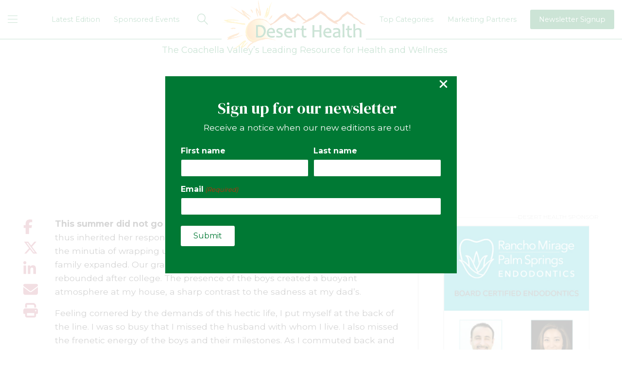

--- FILE ---
content_type: text/html; charset=UTF-8
request_url: https://deserthealthnews.com/story/learning-to-trust-the-trail/
body_size: 28719
content:
<!DOCTYPE html>
<!--[if lt IE 7]>      <html class="no-js lt-ie9 lt-ie8 lt-ie7"> <![endif]-->
<!--[if IE 7]>         <html class="no-js lt-ie9 lt-ie8"> <![endif]-->
<!--[if IE 8]>         <html class="no-js lt-ie9"> <![endif]-->
<!--[if gt IE 8]><!-->
<html class="no-js" lang="en-US">
<!--<![endif]-->

<head> <script type="text/javascript">
/* <![CDATA[ */
var gform;gform||(document.addEventListener("gform_main_scripts_loaded",function(){gform.scriptsLoaded=!0}),document.addEventListener("gform/theme/scripts_loaded",function(){gform.themeScriptsLoaded=!0}),window.addEventListener("DOMContentLoaded",function(){gform.domLoaded=!0}),gform={domLoaded:!1,scriptsLoaded:!1,themeScriptsLoaded:!1,isFormEditor:()=>"function"==typeof InitializeEditor,callIfLoaded:function(o){return!(!gform.domLoaded||!gform.scriptsLoaded||!gform.themeScriptsLoaded&&!gform.isFormEditor()||(gform.isFormEditor()&&console.warn("The use of gform.initializeOnLoaded() is deprecated in the form editor context and will be removed in Gravity Forms 3.1."),o(),0))},initializeOnLoaded:function(o){gform.callIfLoaded(o)||(document.addEventListener("gform_main_scripts_loaded",()=>{gform.scriptsLoaded=!0,gform.callIfLoaded(o)}),document.addEventListener("gform/theme/scripts_loaded",()=>{gform.themeScriptsLoaded=!0,gform.callIfLoaded(o)}),window.addEventListener("DOMContentLoaded",()=>{gform.domLoaded=!0,gform.callIfLoaded(o)}))},hooks:{action:{},filter:{}},addAction:function(o,r,e,t){gform.addHook("action",o,r,e,t)},addFilter:function(o,r,e,t){gform.addHook("filter",o,r,e,t)},doAction:function(o){gform.doHook("action",o,arguments)},applyFilters:function(o){return gform.doHook("filter",o,arguments)},removeAction:function(o,r){gform.removeHook("action",o,r)},removeFilter:function(o,r,e){gform.removeHook("filter",o,r,e)},addHook:function(o,r,e,t,n){null==gform.hooks[o][r]&&(gform.hooks[o][r]=[]);var d=gform.hooks[o][r];null==n&&(n=r+"_"+d.length),gform.hooks[o][r].push({tag:n,callable:e,priority:t=null==t?10:t})},doHook:function(r,o,e){var t;if(e=Array.prototype.slice.call(e,1),null!=gform.hooks[r][o]&&((o=gform.hooks[r][o]).sort(function(o,r){return o.priority-r.priority}),o.forEach(function(o){"function"!=typeof(t=o.callable)&&(t=window[t]),"action"==r?t.apply(null,e):e[0]=t.apply(null,e)})),"filter"==r)return e[0]},removeHook:function(o,r,t,n){var e;null!=gform.hooks[o][r]&&(e=(e=gform.hooks[o][r]).filter(function(o,r,e){return!!(null!=n&&n!=o.tag||null!=t&&t!=o.priority)}),gform.hooks[o][r]=e)}});
/* ]]> */
</script>

	<meta charset="utf-8">
	<meta http-equiv="X-UA-Compatible" content="IE=edge">
	<meta name="viewport" content="width=device-width, initial-scale=1">
	<title>Learning to Trust the Trail - Desert Health®</title>
<link data-rocket-preload as="style" href="https://fonts.googleapis.com/css?family=Montserrat%3A400%2C700%7CDM%20Serif%20Display%3A400&#038;subset=latin%2Clatin-ext&#038;display=swap" rel="preload">
<link href="https://fonts.googleapis.com/css?family=Montserrat%3A400%2C700%7CDM%20Serif%20Display%3A400&#038;subset=latin%2Clatin-ext&#038;display=swap" media="print" onload="this.media=&#039;all&#039;" rel="stylesheet">
<noscript data-wpr-hosted-gf-parameters=""><link rel="stylesheet" href="https://fonts.googleapis.com/css?family=Montserrat%3A400%2C700%7CDM%20Serif%20Display%3A400&#038;subset=latin%2Clatin-ext&#038;display=swap"></noscript>

	<link rel="apple-touch-icon" sizes="180x180" href="https://deserthealthnews.com/wp-content/themes/desert-health/assets/img/icons/apple-touch-icon.png">
	<link rel="icon" type="image/png" sizes="32x32" href="https://deserthealthnews.com/wp-content/themes/desert-health/assets/img/icons/favicon-32x32.png">
	<link rel="icon" type="image/png" sizes="16x16" href="https://deserthealthnews.com/wp-content/themes/desert-health/assets/img/icons/favicon-16x16.png">
	<link rel="manifest" href="https://deserthealthnews.com/wp-content/themes/desert-health/assets/img/icons/site.webmanifest">
	<link rel="mask-icon" href="https://deserthealthnews.com/wp-content/themes/desert-health/assets/img/icons/safari-pinned-tab.svg" color="#ffac00">
	<meta name="msapplication-TileColor" content="#00a300">
	<meta name="theme-color" content="#ffffff">
	<meta name="application-name" content="Desert Health®" />
	
	<meta name='robots' content='index, follow, max-image-preview:large, max-snippet:-1, max-video-preview:-1' />
	<style>img:is([sizes="auto" i], [sizes^="auto," i]) { contain-intrinsic-size: 3000px 1500px }</style>
	
	<!-- This site is optimized with the Yoast SEO plugin v26.6 - https://yoast.com/wordpress/plugins/seo/ -->
	<link rel="canonical" href="https://deserthealthnews.com/story/learning-to-trust-the-trail/" />
	<meta property="og:locale" content="en_US" />
	<meta property="og:type" content="article" />
	<meta property="og:title" content="Learning to Trust the Trail - Desert Health®" />
	<meta property="og:description" content="This summer did not go well. In July, I lost my mother to a brutal disease, and thus inherited her responsibilities: keeping her home, caring for my father, and the minutia of wrapping up her “paper existence.” At the same time, my own family expanded. Our grandson moved in for the summer and our son… Read more »" />
	<meta property="og:url" content="https://deserthealthnews.com/story/learning-to-trust-the-trail/" />
	<meta property="og:site_name" content="Desert Health®" />
	<meta property="article:publisher" content="https://www.facebook.com/DesertHealth" />
	<meta property="article:modified_time" content="2018-06-24T23:49:13+00:00" />
	<meta property="og:image" content="https://deserthealthnews.com/wp-content/uploads/health-is-choice2.jpg" />
	<meta property="og:image:width" content="490" />
	<meta property="og:image:height" content="363" />
	<meta property="og:image:type" content="image/jpeg" />
	<meta name="twitter:card" content="summary_large_image" />
	<meta name="twitter:site" content="@DesertHealth" />
	<meta name="twitter:label1" content="Est. reading time" />
	<meta name="twitter:data1" content="8 minutes" />
	<script type="application/ld+json" class="yoast-schema-graph">{"@context":"https://schema.org","@graph":[{"@type":"Article","@id":"https://deserthealthnews.com/story/learning-to-trust-the-trail/#article","isPartOf":{"@id":"https://deserthealthnews.com/story/learning-to-trust-the-trail/"},"author":{"name":"Lauren Del Sarto","@id":"https://deserthealthnews.com/#/schema/person/845813896e005c549f711749a799c20a"},"headline":"Learning to Trust the Trail","datePublished":"2015-10-28T16:58:52+00:00","dateModified":"2018-06-24T23:49:13+00:00","mainEntityOfPage":{"@id":"https://deserthealthnews.com/story/learning-to-trust-the-trail/"},"wordCount":1506,"commentCount":0,"publisher":{"@id":"https://deserthealthnews.com/#organization"},"image":{"@id":"https://deserthealthnews.com/story/learning-to-trust-the-trail/#primaryimage"},"thumbnailUrl":"https://deserthealthnews.com/wp-content/uploads/health-is-choice2.jpg","inLanguage":"en-US","potentialAction":[{"@type":"CommentAction","name":"Comment","target":["https://deserthealthnews.com/story/learning-to-trust-the-trail/#respond"]}]},{"@type":"WebPage","@id":"https://deserthealthnews.com/story/learning-to-trust-the-trail/","url":"https://deserthealthnews.com/story/learning-to-trust-the-trail/","name":"Learning to Trust the Trail - Desert Health®","isPartOf":{"@id":"https://deserthealthnews.com/#website"},"primaryImageOfPage":{"@id":"https://deserthealthnews.com/story/learning-to-trust-the-trail/#primaryimage"},"image":{"@id":"https://deserthealthnews.com/story/learning-to-trust-the-trail/#primaryimage"},"thumbnailUrl":"https://deserthealthnews.com/wp-content/uploads/health-is-choice2.jpg","datePublished":"2015-10-28T16:58:52+00:00","dateModified":"2018-06-24T23:49:13+00:00","inLanguage":"en-US","potentialAction":[{"@type":"ReadAction","target":["https://deserthealthnews.com/story/learning-to-trust-the-trail/"]}]},{"@type":"ImageObject","inLanguage":"en-US","@id":"https://deserthealthnews.com/story/learning-to-trust-the-trail/#primaryimage","url":"https://deserthealthnews.com/wp-content/uploads/health-is-choice2.jpg","contentUrl":"https://deserthealthnews.com/wp-content/uploads/health-is-choice2.jpg","width":490,"height":363},{"@type":"WebSite","@id":"https://deserthealthnews.com/#website","url":"https://deserthealthnews.com/","name":"Desert Health®","description":"The Valley’s Leading Resource for Health and Wellness","publisher":{"@id":"https://deserthealthnews.com/#organization"},"potentialAction":[{"@type":"SearchAction","target":{"@type":"EntryPoint","urlTemplate":"https://deserthealthnews.com/?s={search_term_string}"},"query-input":{"@type":"PropertyValueSpecification","valueRequired":true,"valueName":"search_term_string"}}],"inLanguage":"en-US"},{"@type":"Organization","@id":"https://deserthealthnews.com/#organization","name":"Desert Health","url":"https://deserthealthnews.com/","logo":{"@type":"ImageObject","inLanguage":"en-US","@id":"https://deserthealthnews.com/#/schema/logo/image/","url":"https://deserthealthnews.com/wp-content/uploads/dhn-logo.svg","contentUrl":"https://deserthealthnews.com/wp-content/uploads/dhn-logo.svg","width":1,"height":1,"caption":"Desert Health"},"image":{"@id":"https://deserthealthnews.com/#/schema/logo/image/"},"sameAs":["https://www.facebook.com/DesertHealth","https://x.com/DesertHealth","https://www.instagram.com/deserthealthnews/"]},{"@type":"Person","@id":"https://deserthealthnews.com/#/schema/person/845813896e005c549f711749a799c20a","name":"Lauren Del Sarto"}]}</script>
	<!-- / Yoast SEO plugin. -->


<link rel='dns-prefetch' href='//kit.fontawesome.com' />
<link rel='dns-prefetch' href='//fonts.googleapis.com' />
<link href='https://fonts.gstatic.com' crossorigin rel='preconnect' />
<link rel="alternate" type="application/rss+xml" title="Desert Health® &raquo; Learning to Trust the Trail Comments Feed" href="https://deserthealthnews.com/story/learning-to-trust-the-trail/feed/" />
<link rel='stylesheet' id='wp-block-library-css' href='https://deserthealthnews.com/wp-includes/css/dist/block-library/style.min.css' type='text/css' media='all' />
<style id='classic-theme-styles-inline-css' type='text/css'>
/*! This file is auto-generated */
.wp-block-button__link{color:#fff;background-color:#32373c;border-radius:9999px;box-shadow:none;text-decoration:none;padding:calc(.667em + 2px) calc(1.333em + 2px);font-size:1.125em}.wp-block-file__button{background:#32373c;color:#fff;text-decoration:none}
</style>
<style id='global-styles-inline-css' type='text/css'>
:root{--wp--preset--aspect-ratio--square: 1;--wp--preset--aspect-ratio--4-3: 4/3;--wp--preset--aspect-ratio--3-4: 3/4;--wp--preset--aspect-ratio--3-2: 3/2;--wp--preset--aspect-ratio--2-3: 2/3;--wp--preset--aspect-ratio--16-9: 16/9;--wp--preset--aspect-ratio--9-16: 9/16;--wp--preset--color--black: #000000;--wp--preset--color--cyan-bluish-gray: #abb8c3;--wp--preset--color--white: #ffffff;--wp--preset--color--pale-pink: #f78da7;--wp--preset--color--vivid-red: #cf2e2e;--wp--preset--color--luminous-vivid-orange: #ff6900;--wp--preset--color--luminous-vivid-amber: #fcb900;--wp--preset--color--light-green-cyan: #7bdcb5;--wp--preset--color--vivid-green-cyan: #00d084;--wp--preset--color--pale-cyan-blue: #8ed1fc;--wp--preset--color--vivid-cyan-blue: #0693e3;--wp--preset--color--vivid-purple: #9b51e0;--wp--preset--gradient--vivid-cyan-blue-to-vivid-purple: linear-gradient(135deg,rgba(6,147,227,1) 0%,rgb(155,81,224) 100%);--wp--preset--gradient--light-green-cyan-to-vivid-green-cyan: linear-gradient(135deg,rgb(122,220,180) 0%,rgb(0,208,130) 100%);--wp--preset--gradient--luminous-vivid-amber-to-luminous-vivid-orange: linear-gradient(135deg,rgba(252,185,0,1) 0%,rgba(255,105,0,1) 100%);--wp--preset--gradient--luminous-vivid-orange-to-vivid-red: linear-gradient(135deg,rgba(255,105,0,1) 0%,rgb(207,46,46) 100%);--wp--preset--gradient--very-light-gray-to-cyan-bluish-gray: linear-gradient(135deg,rgb(238,238,238) 0%,rgb(169,184,195) 100%);--wp--preset--gradient--cool-to-warm-spectrum: linear-gradient(135deg,rgb(74,234,220) 0%,rgb(151,120,209) 20%,rgb(207,42,186) 40%,rgb(238,44,130) 60%,rgb(251,105,98) 80%,rgb(254,248,76) 100%);--wp--preset--gradient--blush-light-purple: linear-gradient(135deg,rgb(255,206,236) 0%,rgb(152,150,240) 100%);--wp--preset--gradient--blush-bordeaux: linear-gradient(135deg,rgb(254,205,165) 0%,rgb(254,45,45) 50%,rgb(107,0,62) 100%);--wp--preset--gradient--luminous-dusk: linear-gradient(135deg,rgb(255,203,112) 0%,rgb(199,81,192) 50%,rgb(65,88,208) 100%);--wp--preset--gradient--pale-ocean: linear-gradient(135deg,rgb(255,245,203) 0%,rgb(182,227,212) 50%,rgb(51,167,181) 100%);--wp--preset--gradient--electric-grass: linear-gradient(135deg,rgb(202,248,128) 0%,rgb(113,206,126) 100%);--wp--preset--gradient--midnight: linear-gradient(135deg,rgb(2,3,129) 0%,rgb(40,116,252) 100%);--wp--preset--font-size--small: 13px;--wp--preset--font-size--medium: 20px;--wp--preset--font-size--large: 36px;--wp--preset--font-size--x-large: 42px;--wp--preset--spacing--20: 0.44rem;--wp--preset--spacing--30: 0.67rem;--wp--preset--spacing--40: 1rem;--wp--preset--spacing--50: 1.5rem;--wp--preset--spacing--60: 2.25rem;--wp--preset--spacing--70: 3.38rem;--wp--preset--spacing--80: 5.06rem;--wp--preset--shadow--natural: 6px 6px 9px rgba(0, 0, 0, 0.2);--wp--preset--shadow--deep: 12px 12px 50px rgba(0, 0, 0, 0.4);--wp--preset--shadow--sharp: 6px 6px 0px rgba(0, 0, 0, 0.2);--wp--preset--shadow--outlined: 6px 6px 0px -3px rgba(255, 255, 255, 1), 6px 6px rgba(0, 0, 0, 1);--wp--preset--shadow--crisp: 6px 6px 0px rgba(0, 0, 0, 1);}:where(.is-layout-flex){gap: 0.5em;}:where(.is-layout-grid){gap: 0.5em;}body .is-layout-flex{display: flex;}.is-layout-flex{flex-wrap: wrap;align-items: center;}.is-layout-flex > :is(*, div){margin: 0;}body .is-layout-grid{display: grid;}.is-layout-grid > :is(*, div){margin: 0;}:where(.wp-block-columns.is-layout-flex){gap: 2em;}:where(.wp-block-columns.is-layout-grid){gap: 2em;}:where(.wp-block-post-template.is-layout-flex){gap: 1.25em;}:where(.wp-block-post-template.is-layout-grid){gap: 1.25em;}.has-black-color{color: var(--wp--preset--color--black) !important;}.has-cyan-bluish-gray-color{color: var(--wp--preset--color--cyan-bluish-gray) !important;}.has-white-color{color: var(--wp--preset--color--white) !important;}.has-pale-pink-color{color: var(--wp--preset--color--pale-pink) !important;}.has-vivid-red-color{color: var(--wp--preset--color--vivid-red) !important;}.has-luminous-vivid-orange-color{color: var(--wp--preset--color--luminous-vivid-orange) !important;}.has-luminous-vivid-amber-color{color: var(--wp--preset--color--luminous-vivid-amber) !important;}.has-light-green-cyan-color{color: var(--wp--preset--color--light-green-cyan) !important;}.has-vivid-green-cyan-color{color: var(--wp--preset--color--vivid-green-cyan) !important;}.has-pale-cyan-blue-color{color: var(--wp--preset--color--pale-cyan-blue) !important;}.has-vivid-cyan-blue-color{color: var(--wp--preset--color--vivid-cyan-blue) !important;}.has-vivid-purple-color{color: var(--wp--preset--color--vivid-purple) !important;}.has-black-background-color{background-color: var(--wp--preset--color--black) !important;}.has-cyan-bluish-gray-background-color{background-color: var(--wp--preset--color--cyan-bluish-gray) !important;}.has-white-background-color{background-color: var(--wp--preset--color--white) !important;}.has-pale-pink-background-color{background-color: var(--wp--preset--color--pale-pink) !important;}.has-vivid-red-background-color{background-color: var(--wp--preset--color--vivid-red) !important;}.has-luminous-vivid-orange-background-color{background-color: var(--wp--preset--color--luminous-vivid-orange) !important;}.has-luminous-vivid-amber-background-color{background-color: var(--wp--preset--color--luminous-vivid-amber) !important;}.has-light-green-cyan-background-color{background-color: var(--wp--preset--color--light-green-cyan) !important;}.has-vivid-green-cyan-background-color{background-color: var(--wp--preset--color--vivid-green-cyan) !important;}.has-pale-cyan-blue-background-color{background-color: var(--wp--preset--color--pale-cyan-blue) !important;}.has-vivid-cyan-blue-background-color{background-color: var(--wp--preset--color--vivid-cyan-blue) !important;}.has-vivid-purple-background-color{background-color: var(--wp--preset--color--vivid-purple) !important;}.has-black-border-color{border-color: var(--wp--preset--color--black) !important;}.has-cyan-bluish-gray-border-color{border-color: var(--wp--preset--color--cyan-bluish-gray) !important;}.has-white-border-color{border-color: var(--wp--preset--color--white) !important;}.has-pale-pink-border-color{border-color: var(--wp--preset--color--pale-pink) !important;}.has-vivid-red-border-color{border-color: var(--wp--preset--color--vivid-red) !important;}.has-luminous-vivid-orange-border-color{border-color: var(--wp--preset--color--luminous-vivid-orange) !important;}.has-luminous-vivid-amber-border-color{border-color: var(--wp--preset--color--luminous-vivid-amber) !important;}.has-light-green-cyan-border-color{border-color: var(--wp--preset--color--light-green-cyan) !important;}.has-vivid-green-cyan-border-color{border-color: var(--wp--preset--color--vivid-green-cyan) !important;}.has-pale-cyan-blue-border-color{border-color: var(--wp--preset--color--pale-cyan-blue) !important;}.has-vivid-cyan-blue-border-color{border-color: var(--wp--preset--color--vivid-cyan-blue) !important;}.has-vivid-purple-border-color{border-color: var(--wp--preset--color--vivid-purple) !important;}.has-vivid-cyan-blue-to-vivid-purple-gradient-background{background: var(--wp--preset--gradient--vivid-cyan-blue-to-vivid-purple) !important;}.has-light-green-cyan-to-vivid-green-cyan-gradient-background{background: var(--wp--preset--gradient--light-green-cyan-to-vivid-green-cyan) !important;}.has-luminous-vivid-amber-to-luminous-vivid-orange-gradient-background{background: var(--wp--preset--gradient--luminous-vivid-amber-to-luminous-vivid-orange) !important;}.has-luminous-vivid-orange-to-vivid-red-gradient-background{background: var(--wp--preset--gradient--luminous-vivid-orange-to-vivid-red) !important;}.has-very-light-gray-to-cyan-bluish-gray-gradient-background{background: var(--wp--preset--gradient--very-light-gray-to-cyan-bluish-gray) !important;}.has-cool-to-warm-spectrum-gradient-background{background: var(--wp--preset--gradient--cool-to-warm-spectrum) !important;}.has-blush-light-purple-gradient-background{background: var(--wp--preset--gradient--blush-light-purple) !important;}.has-blush-bordeaux-gradient-background{background: var(--wp--preset--gradient--blush-bordeaux) !important;}.has-luminous-dusk-gradient-background{background: var(--wp--preset--gradient--luminous-dusk) !important;}.has-pale-ocean-gradient-background{background: var(--wp--preset--gradient--pale-ocean) !important;}.has-electric-grass-gradient-background{background: var(--wp--preset--gradient--electric-grass) !important;}.has-midnight-gradient-background{background: var(--wp--preset--gradient--midnight) !important;}.has-small-font-size{font-size: var(--wp--preset--font-size--small) !important;}.has-medium-font-size{font-size: var(--wp--preset--font-size--medium) !important;}.has-large-font-size{font-size: var(--wp--preset--font-size--large) !important;}.has-x-large-font-size{font-size: var(--wp--preset--font-size--x-large) !important;}
:where(.wp-block-post-template.is-layout-flex){gap: 1.25em;}:where(.wp-block-post-template.is-layout-grid){gap: 1.25em;}
:where(.wp-block-columns.is-layout-flex){gap: 2em;}:where(.wp-block-columns.is-layout-grid){gap: 2em;}
:root :where(.wp-block-pullquote){font-size: 1.5em;line-height: 1.6;}
</style>
<link rel='stylesheet' id='wp-components-css' href='https://deserthealthnews.com/wp-includes/css/dist/components/style.min.css' type='text/css' media='all' />
<link data-minify="1" rel='stylesheet' id='godaddy-styles-css' href='https://deserthealthnews.com/wp-content/cache/min/1/wp-content/mu-plugins/vendor/wpex/godaddy-launch/includes/Dependencies/GoDaddy/Styles/build/latest.css?ver=1768352253' type='text/css' media='all' />
<link data-minify="1" rel='stylesheet' id='app-styles-css' href='https://deserthealthnews.com/wp-content/cache/min/1/wp-content/themes/desert-health/assets/css/min/app.min.css?ver=1768352253' type='text/css' media='all' />

<script type="text/javascript" src="https://deserthealthnews.com/wp-includes/js/jquery/jquery.min.js?ver=3.7.1" id="jquery-core-js"></script>
<script type="text/javascript" src="https://deserthealthnews.com/wp-includes/js/jquery/jquery-migrate.min.js?ver=3.4.1" id="jquery-migrate-js"></script>

	<script async src="//pagead2.googlesyndication.com/pagead/js/adsbygoogle.js"></script>
<script>
    (adsbygoogle = window.adsbygoogle || []).push({
        google_ad_client: "ca-pub-2324620262917601",
        enable_page_level_ads: true
    });
</script>

<!-- Google Tag Manager -->
<script>
    (function(w, d, s, l, i) {
        w[l] = w[l] || [];
        w[l].push({
            'gtm.start': new Date().getTime(),
            event: 'gtm.js'
        });
        var f = d.getElementsByTagName(s)[0],
            j = d.createElement(s),
            dl = l != 'dataLayer' ? '&l=' + l : '';
        j.async = true;
        j.src =
            'https://www.googletagmanager.com/gtm.js?id=' + i + dl;
        f.parentNode.insertBefore(j, f);
    })(window, document, 'script', 'dataLayer', 'GTM-WB959VL');
</script>
<!-- End Google Tag Manager -->
<meta name="generator" content="WP Rocket 3.20.2" data-wpr-features="wpr_minify_js wpr_minify_css wpr_preload_links wpr_desktop" /></head>

<body class="single single--stories is_chrome">

	<div id="fb-root"></div>
<script>
    (function(d, s, id) {
        var js, fjs = d.getElementsByTagName(s)[0];
        if (d.getElementById(id)) return;
        js = d.createElement(s);
        js.id = id;
        js.src = "//connect.facebook.net/en_US/all.js#xfbml=1&appId=145162858899669";
        fjs.parentNode.insertBefore(js, fjs);
    }(document, 'script', 'facebook-jssdk'));
</script>

<!-- Google Tag Manager (noscript) -->
<noscript><iframe src="https://www.googletagmanager.com/ns.html?id=GTM-WB959VL" height="0" width="0" style="display:none;visibility:hidden"></iframe></noscript>
<!-- End Google Tag Manager (noscript) -->
	<div class="search-module">
	<a href="#" class="close">Close <i data-feather="x-circle"></i></a>
	<div class="container">

		<div class="form-wrap">

			<form role="search" method="get" class="search-form" action="https://deserthealthnews.com/">

				<input type="search" class="search-field" placeholder="What can we help you find?" value="" name="s" title="Search for:" />

				<div class="icon">
					<i data-feather="search"></i>
					<input type="submit" class="search-submit" value="Yes" />
				</div><!-- .icon -->

			</form><!-- form -->

		</div><!-- .form-wrap -->

	</div>
</div>
<header role="banner" class="header">

	

    
        
    

	
		<div class="header__bottom">

			<div class="container is-flex">

				
				
				<nav role="navigation" class="header__menu header__menu--bottom">

					<button class="menu-icon" type="button" aria-label="mobile menu">
						<span></span>
					</button>
					<div class="header__primary-menu">
						<ul id="menu-main-navigation" class="main-nav"><li class="menu-item--mobile menu-item--search menu-item menu-item-type-custom menu-item-object-custom"><a>Search</a></li>
<li class="menu-item--mobile menu-item--latest-edition menu-item menu-item-type-custom menu-item-object-custom"><a href="#">Latest Edition</a></li>
<li class="menu-item--mobile menu-item menu-item-type-post_type menu-item-object-page"><a href="https://deserthealthnews.com/all-categories/">All Categories</a></li>
<li class=" menu-item menu-item-type-post_type menu-item-object-page"><a href="https://deserthealthnews.com/pickup-locations/">Pickup Locations</a></li>
<li class="menu-item--mobile menu-item menu-item-type-custom menu-item-object-custom"><a href="/events/">Sponsored Events</a></li>
<li class=" menu-item menu-item-type-post_type menu-item-object-page"><a href="https://deserthealthnews.com/advertise/">Advertise with Us</a></li>
<li class="menu-item--mobile menu-item menu-item-type-post_type menu-item-object-page"><a href="https://deserthealthnews.com/desert-health-marketing-partners/">Marketing Partners</a></li>
<li class=" menu-item menu-item-type-post_type menu-item-object-page"><a href="https://deserthealthnews.com/about-us/">Editing Room</a></li>
<li class=" menu-item menu-item-type-post_type menu-item-object-page"><a href="https://deserthealthnews.com/testimonials/">Testimonials</a></li>
<li class=" menu-item menu-item-type-post_type menu-item-object-page"><a href="https://deserthealthnews.com/contact/">Contact</a></li>
<li class=" menu-item menu-item-type-custom menu-item-object-custom"><a href="/its-all-about-balance/">Lauren’s Blog</a></li>
</ul>					</div>

											<div class="header__secondary-menu">
							<ul id="menu-top-nav" class="top-nav"><li id="menu-item-17518" class="menu-item--latest-edition menu-item menu-item-type-custom menu-item-object-custom menu-item-17518"><a>Latest Edition</a></li>
<li id="menu-item-17138" class="menu-item menu-item-type-custom menu-item-object-custom menu-item-17138"><a href="/events/">Sponsored Events</a></li>
<li id="menu-item-17139" class="menu-item--search menu-item menu-item-type-custom menu-item-object-custom menu-item-17139"><a>Search</a></li>
<li id="menu-item-17140" class="menu-item--logo menu-item menu-item-type-post_type menu-item-object-page menu-item-home menu-item-17140"><a href="https://deserthealthnews.com/">Home</a></li>
<li id="menu-item-17141" class="menu-item--top-categories menu-item menu-item-type-custom menu-item-object-custom menu-item-17141"><a>Top Categories</a></li>
<li id="menu-item-23962" class="menu-item menu-item-type-post_type menu-item-object-page menu-item-23962"><a href="https://deserthealthnews.com/desert-health-marketing-partners/">Marketing Partners</a></li>
<li id="menu-item-17143" class="menu-item--button menu-item--newsletter menu-item menu-item-type-custom menu-item-object-custom menu-item-17143"><a>Newsletter Signup</a></li>
</ul>						</div>
					
				</nav><!-- .header__menu -->

			</div>

		</div>

	
</header><!-- .header -->
<main id="main" role="main" class="page-wrap">

	
		
<article>


<section id="page-header" class="page-header">

	<div class="container">

		<div class="page-header__content">

			<div class="column-edition-bar color--inspiration with-icon"><span><a href="https://deserthealthnews.com/edition/novemberdecember-2015/" rel="tag">November/December 2015</a> / <a href="/section/inspiration">Inspiration</a></span></div>			<div class="page-header__header">
				<h1 class="page-header__title">Learning to Trust the Trail</h1>

				
				

								<div class="post__meta post__meta--in-header  color--inspiration">
					<ul>
													<li><a href="/health-categories/inspiration">Inspiration</a></li><li><a href="/health-categories/self-improvement">Self Improvement</a></li>											</ul>
				</div>
				
			</div>

			
		</div><!-- .page-header__content -->

	</div><!-- .container -->

				
</section><!-- .page-header -->

<div class="container has-sidebar">

	
	<div class="content-area color--inspiration">

		<div class="post">

			
<div class="post__share">
	<a class="post__share-link facebook" target="_blank" aria-label="facebook" rel="noopener" href="https://www.facebook.com/sharer/sharer.php?u=https://deserthealthnews.com/story/learning-to-trust-the-trail/"><i class="fab fa-facebook-f"></i></a>
	<a class="post__share-link twitter" target="_blank" aria-label="twitter" rel="noopener" href="https://twitter.com/home?status=https://deserthealthnews.com/story/learning-to-trust-the-trail/"><i class="fab fa-x-twitter"></i></a>
	<a class="post__share-link linkedin" target="_blank" aria-label="linkedin" rel="noopener" href="https://www.linkedin.com/shareArticle?mini=true&url=https://deserthealthnews.com/story/learning-to-trust-the-trail/&title=Learning to Trust the Trail&summary=&source="><i class="fab fa-linkedin-in"></i></a>
	<a class="post__share-link envelope" target="_blank" aria-label="send email" rel="noopener" href="mailto:?Subject=Desert Health - Learning to Trust the Trail&amp;Body=I%20saw%20this%20and%20thought%20of%20you!%20: https://deserthealthnews.com/story/learning-to-trust-the-trail/"><i class="fas fa-envelope"></i></a>
	<a class="post__share-link print" href="javascript:window.print()" aria-label="print this page"><i class="fas fa-print"></i></a>
</div>
			<div class="post__body">

				
				<!--<h1 class="post__title">Learning to Trust the Trail</h1>-->

				<div class="post__content">
					<p class="p1"><span class="s1"><b>This summer did not go well.</b></span><b> </b><span class="s3">In July, I lost my mother to a brutal disease, and thus inherited her responsibilities: keeping her home, caring for my father, and the minutia of wrapping up her “paper existence.” At the same time, my own family expanded. Our grandson moved in for the summer and our son rebounded after college. The presence of the boys created a buoyant atmosphere at my house, a sharp contrast to the sadness at my dad’s. </span></p>
<p class="p1"><span class="s3">Feeling cornered by the demands of this hectic life, I put myself at the back of the line. I was so busy that I missed the husband with whom I live. I also missed the frenetic energy of the boys and their milestones. As I commuted back and forth between two homes and two lives, most of all I missed myself. I relinquished good nutrition in favor of comfort food. Water gave way to wine. Sleep became elusive. Exercise went out the window. By August, I was stiff from stress, bloated and swollen from poor nutrition, flushed with hormones, and craving solitary confinement. This was the toughest spot in which I had ever found myself.</span></p>
<p class="p1"><span class="s3">As women do in times of trouble, I found myself turning to a friend for guidance. Cheryl, that rare true friend, reminded me that in order to be a good wife, mother, and daughter I needed to start taking care of myself. She pulled out her calendar and pointed to the trip we had planned long ago, a 15-mile hike of the Pacific Crest Trail near Lake Tahoe. The hike was an effort to capture some of the empowerment and beauty in Cheryl Strayed’s inspiring book, <i>Wild</i>. </span></p>
<p class="p1"><span class="s3">Having never hiked more than the trails surrounding my home, I inquired as to exactly what I needed to pull this off (secretly hoping to find a loophole that allowed me to bow out gracefully). Cheryl had everything arranged. I was to arrive wearing my most comfortable hiking shoes and sunscreen. Everything else was under control, including our gear and food. Committed, and thankful that my brother was going to join us, I swallowed my fear and wrote it on my calendar. The night before we departed, I felt a little puddle of fear swirling in my stomach and began to take inventory of what scared me the most. It didn’t take a degree in psychology to tell me that it was more than just hiking of which I was scared.</span></p><div class="wp-block-image ad-btn-content"></div>
<div id="attachment_7671" style="width: 310px" class="wp-caption alignright"><img fetchpriority="high" decoding="async" aria-describedby="caption-attachment-7671" class="size-large wp-image-7671" src="https://deserthealthnews.com/wp-content/uploads/DSC05847-1-300x194.jpg" alt="Pam had to overcome many fears to face the Pacific Crest Trail." width="300" height="194" srcset="https://deserthealthnews.com/wp-content/uploads/DSC05847-1-300x194.jpg 300w, https://deserthealthnews.com/wp-content/uploads/DSC05847-1-180x116.jpg 180w, https://deserthealthnews.com/wp-content/uploads/DSC05847-1-576x372.jpg 576w, https://deserthealthnews.com/wp-content/uploads/DSC05847-1.jpg 600w" sizes="(max-width: 300px) 100vw, 300px" /><p id="caption-attachment-7671" class="wp-caption-text">Pam had to overcome many fears to face the Pacific Crest Trail.</p></div>
<p class="p1"><span class="s3">Primarily, I was riotously out of shape. Would I be able to breathe at altitude? Could my muscles recover sufficiently to descend on day two? Secondly, I am a notorious germaphobe. Would I be able to use the woods as my toilet? How could we eat a proper meal without washing up? What kinds of creatures went bump in the night when you slept on a bed of leaves? What does one do when confronted by an angry bear? This little control freak finally had to face her fear of the unknown. The next morning, I slapped a smile on my face, a 30-pound pack on my back, and we were off. </span></p>
<p class="p1"><span class="s3">It began quite innocently. There was a designated trailhead with signage and a map. About 200 yards in, however, the trail turned into a narrow ribbon of dirt. This is what was supposed to lead us from Donner Pass to Squaw Valley? At points, the foliage was overgrown and in others there was no foliage at all. At the highest peaks, there appeared to be no trail, as it was either covered by rockslides or invisible over the surface of a boulder. It felt like more of the same: a lot of decisions being made for me with very little input from me. Frustrated, I placed my trust in Cheryl and Matt, looking to them to lead the way. </span></p>
<p class="p1"><span class="s3">Our packs were heavy and mine dug into my shoulders and hips. A big part of the weight was water. I pondered that as we trucked through the endless dust and dirt enhanced by the drought. It was incredibly dry at altitude, as evidenced by the creaks of dying trees and the crunching of leaves. The infamous Donkey’s Ear that lines this portion of trail was shriveled down to a crunchy cacophony of death. Reassured by the weight on my shoulders, I didn’t have to worry about water. We carried a gallon each, as well as a purifier to use at any water sources we found. In the entire 15 miles, we saw only one active stream and we certainly took advantage of it. </span></p>
<div id="attachment_7672" style="width: 310px" class="wp-caption alignright"><img decoding="async" aria-describedby="caption-attachment-7672" class="size-large wp-image-7672" src="https://deserthealthnews.com/wp-content/uploads/Pam-Rocks-place-2-300x200.jpg" alt="The uncertain terrain helped put life into perspective." width="300" height="200" srcset="https://deserthealthnews.com/wp-content/uploads/Pam-Rocks-place-2-300x200.jpg 300w, https://deserthealthnews.com/wp-content/uploads/Pam-Rocks-place-2-180x120.jpg 180w, https://deserthealthnews.com/wp-content/uploads/Pam-Rocks-place-2-576x384.jpg 576w, https://deserthealthnews.com/wp-content/uploads/Pam-Rocks-place-2.jpg 600w" sizes="(max-width: 300px) 100vw, 300px" /><p id="caption-attachment-7672" class="wp-caption-text">The uncertain terrain helped put life into perspective.</p></div>
<p class="p1"><span class="s3">Just when I thought that I had a handle on my fears things got tricky. </span></p>
<p class="p1"><span class="s3">We came upon a sheer cliff that obviously had fallen victim to a rockslide. The trail disappeared under a pile of broken rock. To the right of the rock, the cliff dropped off at a 90-degree angle. To the left a sheer wall went straight up and disappeared into the sky above. We had no choice but to traverse the rocks. One long, unsteady step at a time we concentrated on making it across. I almost blew out my ankle on several occasions, as the rocks shifted and pulverized beneath my feet. I think I held my breath for most of that test. From the other side, I looked back in awe of my accomplishment. I was sweating and breathing heavier than I did on any climb, but for the first time in the trip, the puddle of fear in my stomach was gone. I felt empowered and confident. I looked back upon those rocks as incidents that had befallen my family over the summer. Some were crumbling and unsteady. Some were solid. All required dedication and concentration to navigate. And I did it. </span></p>
<p class="p1"><span class="s3">Eleven miles in, we found a flat spot to make camp. I was so tired, hungry, and sore that a squirrel could have bitten my nose while I slept and I wouldn’t care. We set up our tents and spread out for dinner. As the burgers cooked, I wound my way out to a nearby ledge to watch the sunset. The incredible colors of the fading light cast a striking profile of the peaks splayed out before me. As the air cooled, the wind died leaving complete silence. Between the sunset and the quiet, a sense of calm embraced me.</span></p>
<div id="attachment_7673" style="width: 310px" class="wp-caption alignright"><img decoding="async" aria-describedby="caption-attachment-7673" class="size-large wp-image-7673" src="https://deserthealthnews.com/wp-content/uploads/USE-this-instead-of-Pam-face-300x225.jpg" alt="A moment of pride at her incredible accomplishment * All Photos by Matt Thurber" width="300" height="225" srcset="https://deserthealthnews.com/wp-content/uploads/USE-this-instead-of-Pam-face-300x225.jpg 300w, https://deserthealthnews.com/wp-content/uploads/USE-this-instead-of-Pam-face-180x135.jpg 180w, https://deserthealthnews.com/wp-content/uploads/USE-this-instead-of-Pam-face-576x432.jpg 576w, https://deserthealthnews.com/wp-content/uploads/USE-this-instead-of-Pam-face.jpg 600w" sizes="(max-width: 300px) 100vw, 300px" /><p id="caption-attachment-7673" class="wp-caption-text">A moment of pride at her incredible accomplishment<br />* All Photos by Matt Thurber</p></div>
<p class="p1"><span class="s3">After dinner, we lay across a blanket and stared up at a clear, starry sky. The moon made an arc from east to west and stars appeared brighter than I had ever seen before. The air was crisp. The quiet was peaceful. The little voice in my head had finally shut up. All was right with my world again. As if in confirmation, a star shot across the sky. </span></p>
<p class="p1"><span class="s3">We woke at first light. Packing up, we were giddy at the mere four miles left to go. Our plan was to hike to the Squaw Valley tram and ride it down, triumphantly. Unfortunately, life doesn’t always go according to plan. </span></p>
<p class="p1"><span class="s3">We missed our turn and added a treacherous extension to our descent. Unstable stairways twisted around the sheer faces of rocks lining the mountainside. Our knees took a hit, but nobody twisted or broke anything. Covered in sweat, dust, and grime we slipped out of the woods into a parking lot at Squaw. No fanfare. Just three exhausted hikers with smiles of accomplishment. After all, life doesn’t hand you a trophy for making it. You need to acknowledge each victory yourself. </span></p>
<p class="p1"><span class="s3">The things I learned about myself up on that trail resonate to this day. I can do anything I put my mind to doing. I am the captain of my ship and only I can determine its course. While I can rely on the support of people I love, I need to learn from them so I can be independent in the end. I learned to forgive myself for not being perfect. Most importantly, I learned to trust the trail. Just as it did up on that mountain, the trail will lead you where you need to go. I have recommitted to myself by eating healthy foods and exercising regularly. I’m drinking water again, but still enjoying some wine. I look at my family and feel the same sense of calm I felt watching the sunset on that ridge. I’m where I need to be, living how I need to live, with the people I love the most. Choosing, as I move forward on shaky legs, to trust the trail. </span></p>
<p class="p2"><span class="s3"><i>Pam Salvadore is a contributing writer and seasonal resident of La Quinta. </i></span></p>
					        <div id="ad-btn-content" class="content__advertisement ad-btn" data-nonce="d4b5d70af1" data-post_id="17155" data-target_url="https://deserthealthnews.com/wp-admin/admin-ajax.php?action=my_user_vote&post_id=17155&nonce=d4b5d70af1">
            <a rel="noopener" aria-label="open Rancho Mirage Endodontics ad" id="rancho-mirage-endodontics-content" data-action="rancho-mirage-endodontics" data-click="rancho-mirage-endodontics-inspiration-content" class="advertisement-btn" href="https://ranchomirageendodontics.com" target="_blank"><picture class="attachment-ad-standard size-ad-standard" decoding="async" loading="lazy">
<source type="image/webp" srcset="https://deserthealthnews.com/wp-content/uploads/RMEndo_Web_Tall_600x1200_NovDec22-1.jpg.webp 600w, https://deserthealthnews.com/wp-content/uploads/RMEndo_Web_Tall_600x1200_NovDec22-1-180x360.jpg.webp 180w, https://deserthealthnews.com/wp-content/uploads/RMEndo_Web_Tall_600x1200_NovDec22-1-300x600.jpg.webp 300w, https://deserthealthnews.com/wp-content/uploads/RMEndo_Web_Tall_600x1200_NovDec22-1-450x900.jpg.webp 450w" sizes="auto, (max-width: 600px) 100vw, 600px"/>
<img width="600" height="1200" src="https://deserthealthnews.com/wp-content/uploads/RMEndo_Web_Tall_600x1200_NovDec22-1.jpg" alt="" decoding="async" loading="lazy" srcset="https://deserthealthnews.com/wp-content/uploads/RMEndo_Web_Tall_600x1200_NovDec22-1.jpg 600w, https://deserthealthnews.com/wp-content/uploads/RMEndo_Web_Tall_600x1200_NovDec22-1-180x360.jpg 180w, https://deserthealthnews.com/wp-content/uploads/RMEndo_Web_Tall_600x1200_NovDec22-1-300x600.jpg 300w, https://deserthealthnews.com/wp-content/uploads/RMEndo_Web_Tall_600x1200_NovDec22-1-450x900.jpg 450w" sizes="auto, (max-width: 600px) 100vw, 600px"/>
</picture>
</a>
        </div>
					<p><a class="button button--comment" href="#comments">Read or write a comment</a></p>
				</div>

			</div><!-- .post__body -->

		</div><!-- .post -->

	</div><!-- .content-area -->

		
		<div class="sidebar sidebar--post">
			        <div id="ad-btn-sidebar" class="sidebar__advertisement ad-btn" data-nonce="d4b5d70af1" data-post_id="17155" data-target_url="https://deserthealthnews.com/wp-admin/admin-ajax.php?action=my_user_vote&post_id=17155&nonce=d4b5d70af1">
            <a rel="noopener" aria-label="open Rancho Mirage Endodontics ad" id="rancho-mirage-endodontics-sidebar" data-action="rancho-mirage-endodontics" data-click="rancho-mirage-endodontics-inspiration-sidebar" class="advertisement-btn" href="https://ranchomirageendodontics.com" target="_blank"><picture class="attachment-ad-standard size-ad-standard" decoding="async" loading="lazy">
<source type="image/webp" srcset="https://deserthealthnews.com/wp-content/uploads/RMEndo_Web_Tall_600x1200_NovDec22-1.jpg.webp 600w, https://deserthealthnews.com/wp-content/uploads/RMEndo_Web_Tall_600x1200_NovDec22-1-180x360.jpg.webp 180w, https://deserthealthnews.com/wp-content/uploads/RMEndo_Web_Tall_600x1200_NovDec22-1-300x600.jpg.webp 300w, https://deserthealthnews.com/wp-content/uploads/RMEndo_Web_Tall_600x1200_NovDec22-1-450x900.jpg.webp 450w" sizes="auto, (max-width: 600px) 100vw, 600px"/>
<img width="600" height="1200" src="https://deserthealthnews.com/wp-content/uploads/RMEndo_Web_Tall_600x1200_NovDec22-1.jpg" alt="" decoding="async" loading="lazy" srcset="https://deserthealthnews.com/wp-content/uploads/RMEndo_Web_Tall_600x1200_NovDec22-1.jpg 600w, https://deserthealthnews.com/wp-content/uploads/RMEndo_Web_Tall_600x1200_NovDec22-1-180x360.jpg 180w, https://deserthealthnews.com/wp-content/uploads/RMEndo_Web_Tall_600x1200_NovDec22-1-300x600.jpg 300w, https://deserthealthnews.com/wp-content/uploads/RMEndo_Web_Tall_600x1200_NovDec22-1-450x900.jpg 450w" sizes="auto, (max-width: 600px) 100vw, 600px"/>
</picture>
</a>
        </div>


        <div id="ad-btn-sidebar-wide" class="sidebar__advertisement sidebar__advertisement--wide ad-btn" data-nonce="d4b5d70af1" data-post_id="23189" data-target_url="https://deserthealthnews.com/wp-admin/admin-ajax.php?action=my_user_vote&post_id=23189&nonce=d4b5d70af1">
            <a rel="noopener" aria-label="open Livewave ad" id="livewave-mobile-wide" data-action="livewave" data-click="livewave-inspiration-wide" class="advertisement-btn" href="https://blissfulreleasenow.com/lifewave-stem-cell-patch" target="_blank"><picture class="attachment-ad-standard size-ad-standard" decoding="async" loading="lazy">
<source type="image/webp" srcset="https://deserthealthnews.com/wp-content/uploads/LifeWave_Tall_600x1200-600x1200.jpg.webp 600w, https://deserthealthnews.com/wp-content/uploads/LifeWave_Tall_600x1200-180x360.jpg.webp 180w, https://deserthealthnews.com/wp-content/uploads/LifeWave_Tall_600x1200-300x600.jpg.webp 300w, https://deserthealthnews.com/wp-content/uploads/LifeWave_Tall_600x1200-768x1536.jpg.webp 768w, https://deserthealthnews.com/wp-content/uploads/LifeWave_Tall_600x1200-1024x2048.jpg.webp 1024w, https://deserthealthnews.com/wp-content/uploads/LifeWave_Tall_600x1200-450x900.jpg.webp 450w, https://deserthealthnews.com/wp-content/uploads/LifeWave_Tall_600x1200-708x1416.jpg.webp 708w, https://deserthealthnews.com/wp-content/uploads/LifeWave_Tall_600x1200-scaled.jpg.webp 1280w" sizes="auto, (max-width: 600px) 100vw, 600px"/>
<img width="600" height="1200" src="https://deserthealthnews.com/wp-content/uploads/LifeWave_Tall_600x1200-600x1200.jpg" alt="" decoding="async" loading="lazy" srcset="https://deserthealthnews.com/wp-content/uploads/LifeWave_Tall_600x1200-600x1200.jpg 600w, https://deserthealthnews.com/wp-content/uploads/LifeWave_Tall_600x1200-180x360.jpg 180w, https://deserthealthnews.com/wp-content/uploads/LifeWave_Tall_600x1200-300x600.jpg 300w, https://deserthealthnews.com/wp-content/uploads/LifeWave_Tall_600x1200-768x1536.jpg 768w, https://deserthealthnews.com/wp-content/uploads/LifeWave_Tall_600x1200-1024x2048.jpg 1024w, https://deserthealthnews.com/wp-content/uploads/LifeWave_Tall_600x1200-450x900.jpg 450w, https://deserthealthnews.com/wp-content/uploads/LifeWave_Tall_600x1200-708x1416.jpg 708w, https://deserthealthnews.com/wp-content/uploads/LifeWave_Tall_600x1200-scaled.jpg 1280w" sizes="auto, (max-width: 600px) 100vw, 600px"/>
</picture>
</a>
        </div>
        <!-- Wide Ad -->



    
    <div class="sidebar__column-header with-icon color--inspiration">Inspiration</div>
            <div class="sidebar__more-stories">
            
                <article class="featured featured--small color--inspiration">
    <a class="banner" href="/section/inspiration">Inspiration</a>    <a class="featured__item" href="https://deserthealthnews.com/story/choosing-mindful-strategies-for-2026/">
            <div class="featured__image">
            <picture class="attachment-home-featured-thumb size-home-featured-thumb" decoding="async" loading="lazy">
<source type="image/webp" srcset="https://deserthealthnews.com/wp-content/uploads/make-it-great-416x308.jpg.webp 416w, https://deserthealthnews.com/wp-content/uploads/make-it-great-95x69.jpg.webp 95w, https://deserthealthnews.com/wp-content/uploads/make-it-great-832x616.jpg.webp 832w" sizes="auto, (max-width: 416px) 100vw, 416px"/>
<img width="416" height="308" src="https://deserthealthnews.com/wp-content/uploads/make-it-great-416x308.jpg" alt="Make it great" decoding="async" loading="lazy" srcset="https://deserthealthnews.com/wp-content/uploads/make-it-great-416x308.jpg 416w, https://deserthealthnews.com/wp-content/uploads/make-it-great-95x69.jpg 95w, https://deserthealthnews.com/wp-content/uploads/make-it-great-832x616.jpg 832w" sizes="auto, (max-width: 416px) 100vw, 416px"/>
</picture>
        </div>
        <div class="featured__content">
        <div class="banner--title">Inspiration</div>
        <h1>Choosing Mindful Strategies for 2026</h1>
                    <p class="author">By Lauren Del Sarto</p>
            </div>
    </a>
</article>
            
                <article class="featured featured--small color--inspiration">
    <a class="banner" href="/section/inspiration">Inspiration</a>    <a class="featured__item" href="https://deserthealthnews.com/story/explore-a-weekend-of-wellness/">
            <div class="featured__image">
            <picture class="attachment-home-featured-thumb size-home-featured-thumb" decoding="async" loading="lazy">
<source type="image/webp" srcset="https://deserthealthnews.com/wp-content/uploads/spa-tours-return-416x308.jpg.webp 416w, https://deserthealthnews.com/wp-content/uploads/spa-tours-return-95x69.jpg.webp 95w, https://deserthealthnews.com/wp-content/uploads/spa-tours-return-832x616.jpg.webp 832w" sizes="auto, (max-width: 416px) 100vw, 416px"/>
<img width="416" height="308" src="https://deserthealthnews.com/wp-content/uploads/spa-tours-return-416x308.jpg" alt="spa tours return" decoding="async" loading="lazy" srcset="https://deserthealthnews.com/wp-content/uploads/spa-tours-return-416x308.jpg 416w, https://deserthealthnews.com/wp-content/uploads/spa-tours-return-95x69.jpg 95w, https://deserthealthnews.com/wp-content/uploads/spa-tours-return-832x616.jpg 832w" sizes="auto, (max-width: 416px) 100vw, 416px"/>
</picture>
        </div>
        <div class="featured__content">
        <div class="banner--title">Inspiration</div>
        <h1>Explore a Weekend of Wellness</h1>
            </div>
    </a>
</article>
            
                <article class="featured featured--small color--inspiration">
    <a class="banner" href="/section/inspiration">Inspiration</a>    <a class="featured__item" href="https://deserthealthnews.com/story/the-gift-that-keeps-on-giving/">
            <div class="featured__image">
            <picture class="attachment-home-featured-thumb size-home-featured-thumb" decoding="async" loading="lazy">
<source type="image/webp" srcset="https://deserthealthnews.com/wp-content/uploads/the-gift-of-health-1-416x308.jpg.webp 416w, https://deserthealthnews.com/wp-content/uploads/the-gift-of-health-1-95x69.jpg.webp 95w, https://deserthealthnews.com/wp-content/uploads/the-gift-of-health-1-832x616.jpg.webp 832w" sizes="auto, (max-width: 416px) 100vw, 416px"/>
<img width="416" height="308" src="https://deserthealthnews.com/wp-content/uploads/the-gift-of-health-1-416x308.jpg" alt="" decoding="async" loading="lazy" srcset="https://deserthealthnews.com/wp-content/uploads/the-gift-of-health-1-416x308.jpg 416w, https://deserthealthnews.com/wp-content/uploads/the-gift-of-health-1-95x69.jpg 95w, https://deserthealthnews.com/wp-content/uploads/the-gift-of-health-1-832x616.jpg 832w" sizes="auto, (max-width: 416px) 100vw, 416px"/>
</picture>
        </div>
        <div class="featured__content">
        <div class="banner--title">Inspiration</div>
        <h1>The Gift That Keeps on Giving</h1>
            </div>
    </a>
</article>
            
                <article class="featured featured--small color--inspiration">
    <a class="banner" href="/section/inspiration">Inspiration</a>    <a class="featured__item" href="https://deserthealthnews.com/story/my-first-retreat-wont-be-my-last/">
            <div class="featured__image">
            <picture class="attachment-home-featured-thumb size-home-featured-thumb" decoding="async" loading="lazy">
<source type="image/webp" srcset="https://deserthealthnews.com/wp-content/uploads/coming-home-416x308.jpg.webp 416w, https://deserthealthnews.com/wp-content/uploads/coming-home-95x69.jpg.webp 95w, https://deserthealthnews.com/wp-content/uploads/coming-home-832x616.jpg.webp 832w" sizes="auto, (max-width: 416px) 100vw, 416px"/>
<img width="416" height="308" src="https://deserthealthnews.com/wp-content/uploads/coming-home-416x308.jpg" alt="Coming Home" decoding="async" loading="lazy" srcset="https://deserthealthnews.com/wp-content/uploads/coming-home-416x308.jpg 416w, https://deserthealthnews.com/wp-content/uploads/coming-home-95x69.jpg 95w, https://deserthealthnews.com/wp-content/uploads/coming-home-832x616.jpg 832w" sizes="auto, (max-width: 416px) 100vw, 416px"/>
</picture>
        </div>
        <div class="featured__content">
        <div class="banner--title">Inspiration</div>
        <h1>My First Retreat Won’t Be My Last</h1>
                    <p class="author">By Lauren Del Sarto</p>
            </div>
    </a>
</article>
                        <a class="sidebar__button button color--inspiration" href="/section/inspiration">All stories in Inspiration</a>
        </div>
    
            <div class="sidebar__column-header sidebar__column-header--related">Related Stories</div>

        <div class="sidebar__more-stories sidebar--related">
                    
            <article class="featured featured--small color--natural-options">
    <a class="banner" href="/section/natural-options">Natural Options</a>    <a class="featured__item" href="https://deserthealthnews.com/story/grace-changes-everything/">
            <div class="featured__image">
            <img width="416" height="308" src="https://deserthealthnews.com/wp-content/uploads/living-wellness-banner-large-416x308.jpg" class="attachment-home-featured-thumb size-home-featured-thumb" alt="Living Wellness with Jennifer" decoding="async" loading="lazy" srcset="https://deserthealthnews.com/wp-content/uploads/living-wellness-banner-large-416x308.jpg 416w, https://deserthealthnews.com/wp-content/uploads/living-wellness-banner-large-95x69.jpg 95w, https://deserthealthnews.com/wp-content/uploads/living-wellness-banner-large-832x616.jpg 832w" sizes="auto, (max-width: 416px) 100vw, 416px" />        </div>
        <div class="featured__content">
        <div class="banner--title">Natural Options</div>
        <h1>Grace Changes Everything</h1>
            </div>
    </a>
</article>
        
            <article class="featured featured--small color--medical-news">
    <a class="banner" href="/section/medical-news">Medical News</a>    <a class="featured__item" href="https://deserthealthnews.com/story/life-is-a-journey/">
            <div class="featured__image">
            <img width="416" height="308" src="https://deserthealthnews.com/wp-content/uploads/life-is-a-jouney-416x308.jpg" class="attachment-home-featured-thumb size-home-featured-thumb" alt="" decoding="async" loading="lazy" srcset="https://deserthealthnews.com/wp-content/uploads/life-is-a-jouney-416x308.jpg 416w, https://deserthealthnews.com/wp-content/uploads/life-is-a-jouney-980x726.jpg 980w, https://deserthealthnews.com/wp-content/uploads/life-is-a-jouney-95x69.jpg 95w" sizes="auto, (max-width: 416px) 100vw, 416px" />        </div>
        <div class="featured__content">
        <div class="banner--title">Medical News</div>
        <h1>And It Begins at the End of Your Comfort Zone</h1>
            </div>
    </a>
</article>
        
            <article class="featured featured--small color--natural-options">
    <a class="banner" href="/section/natural-options">Natural Options</a>    <a class="featured__item" href="https://deserthealthnews.com/story/the-power-of-the-pivot/">
            <div class="featured__image">
            <picture class="attachment-home-featured-thumb size-home-featured-thumb" decoding="async" loading="lazy">
<source type="image/webp" srcset="https://deserthealthnews.com/wp-content/uploads/Power-of-Pivot-416x308.jpg.webp 416w, https://deserthealthnews.com/wp-content/uploads/Power-of-Pivot-95x69.jpg.webp 95w, https://deserthealthnews.com/wp-content/uploads/Power-of-Pivot-832x616.jpg.webp 832w" sizes="auto, (max-width: 416px) 100vw, 416px"/>
<img width="416" height="308" src="https://deserthealthnews.com/wp-content/uploads/Power-of-Pivot-416x308.jpg" alt="flexible and adaptable" decoding="async" loading="lazy" srcset="https://deserthealthnews.com/wp-content/uploads/Power-of-Pivot-416x308.jpg 416w, https://deserthealthnews.com/wp-content/uploads/Power-of-Pivot-95x69.jpg 95w, https://deserthealthnews.com/wp-content/uploads/Power-of-Pivot-832x616.jpg 832w" sizes="auto, (max-width: 416px) 100vw, 416px"/>
</picture>
        </div>
        <div class="featured__content">
        <div class="banner--title">Natural Options</div>
        <h1>The Power of the Pivot</h1>
            </div>
    </a>
</article>
        
            <article class="featured featured--small color--through-the-generations">
    <a class="banner" href="/section/through-the-generations">Through the Generations</a>    <a class="featured__item no-image" href="https://deserthealthnews.com/story/the-opposing-forces-of-music-and-silence/">
        <div class="featured__content">
        <div class="banner--title">Through the Generations</div>
        <h1>The Opposing Forces of Music and Silence</h1>
                    <p class="author">By Judy Nemer Sklar</p>
            </div>
    </a>
</article>
        
            <article class="featured featured--small color--financial-health">
    <a class="banner" href="/section/financial-health">Financial Health</a>    <a class="featured__item no-image" href="https://deserthealthnews.com/story/making-your-dreams-your-reality/">
        <div class="featured__content">
        <div class="banner--title">Financial Health</div>
        <h1>Making Your Dreams Your Reality</h1>
                    <p class="author">By Reesa Manning, Vice President & Senior Financial Advisor for Integrated Wealth Management</p>
            </div>
    </a>
</article>
        
            <article class="featured featured--small color--health-beauty">
    <a class="banner" href="/section/health-beauty">Health &amp; Beauty</a>    <a class="featured__item" href="https://deserthealthnews.com/story/living-wellness-2/">
            <div class="featured__image">
            <img width="416" height="308" src="https://deserthealthnews.com/wp-content/uploads/living-wellness-banner-large-416x308.jpg" class="attachment-home-featured-thumb size-home-featured-thumb wp-post-image" alt="Living Wellness with Jennifer" decoding="async" loading="lazy" srcset="https://deserthealthnews.com/wp-content/uploads/living-wellness-banner-large-416x308.jpg 416w, https://deserthealthnews.com/wp-content/uploads/living-wellness-banner-large-95x69.jpg 95w, https://deserthealthnews.com/wp-content/uploads/living-wellness-banner-large-832x616.jpg 832w" sizes="auto, (max-width: 416px) 100vw, 416px" />        </div>
        <div class="featured__content">
        <div class="banner--title">Health &amp; Beauty</div>
        <h1>Living Wellness</h1>
            </div>
    </a>
</article>
        
            <article class="featured featured--small color--fitness">
    <a class="banner" href="/section/fitness">Fitness</a>    <a class="featured__item" href="https://deserthealthnews.com/story/cancer-patients-find-strong/">
            <div class="featured__image">
            <img width="416" height="308" src="https://deserthealthnews.com/wp-content/uploads/p24-top-416x308.jpg" class="attachment-home-featured-thumb size-home-featured-thumb" alt="" decoding="async" loading="lazy" srcset="https://deserthealthnews.com/wp-content/uploads/p24-top-416x308.jpg 416w, https://deserthealthnews.com/wp-content/uploads/p24-top-95x69.jpg 95w" sizes="auto, (max-width: 416px) 100vw, 416px" />        </div>
        <div class="featured__content">
        <div class="banner--title">Fitness</div>
        <h1>Cancer Patients <em>Find Their Strong!</em></h1>
                    <p class="author">By April Hanig, MA, LMFT</p>
            </div>
    </a>
</article>
        
            <article class="featured featured--small color--medical-news">
    <a class="banner" href="/section/medical-news">Medical News</a>    <a class="featured__item" href="https://deserthealthnews.com/story/improve-our-world-with-random-acts-of-kindness/">
            <div class="featured__image">
            <picture class="attachment-home-featured-thumb size-home-featured-thumb" decoding="async" loading="lazy">
<source type="image/webp" srcset="https://deserthealthnews.com/wp-content/uploads/Kindness-Muscle-p8-top-416x308.jpg.webp 416w, https://deserthealthnews.com/wp-content/uploads/Kindness-Muscle-p8-top-95x69.jpg.webp 95w, https://deserthealthnews.com/wp-content/uploads/Kindness-Muscle-p8-top-832x616.jpg.webp 832w" sizes="auto, (max-width: 416px) 100vw, 416px"/>
<img width="416" height="308" src="https://deserthealthnews.com/wp-content/uploads/Kindness-Muscle-p8-top-416x308.jpg" alt="" decoding="async" loading="lazy" srcset="https://deserthealthnews.com/wp-content/uploads/Kindness-Muscle-p8-top-416x308.jpg 416w, https://deserthealthnews.com/wp-content/uploads/Kindness-Muscle-p8-top-95x69.jpg 95w, https://deserthealthnews.com/wp-content/uploads/Kindness-Muscle-p8-top-832x616.jpg 832w" sizes="auto, (max-width: 416px) 100vw, 416px"/>
</picture>
        </div>
        <div class="featured__content">
        <div class="banner--title">Medical News</div>
        <h1>Improve Our World with Random Acts of Kindness</h1>
                    <p class="author">By Susan Murphy, PhD</p>
            </div>
    </a>
</article>
                </div>
    


					</div><!-- .sidebar -->

	
</div><!-- .container -->


        <div id="ad-btn-wide" class="wide__advertisement ad-btn home-page-wide" data-nonce="d4b5d70af1" data-post_id="23189" data-target_url="https://deserthealthnews.com/wp-admin/admin-ajax.php?action=my_user_vote&post_id=23189&nonce=d4b5d70af1">
            <a rel="noopener" aria-label="open Livewave ad" id="livewave-wide" data-action="livewave" data-click="livewave-inspiration-wide" class="advertisement-btn" href="https://blissfulreleasenow.com/lifewave-stem-cell-patch" target="_blank"><picture class="attachment-full size-full" decoding="async" loading="lazy">
<source type="image/webp" srcset="https://deserthealthnews.com/wp-content/uploads/LifeWave_Wide_1300x450_Desktop-scaled.jpg.webp 2560w, https://deserthealthnews.com/wp-content/uploads/LifeWave_Wide_1300x450_Desktop-180x62.jpg.webp 180w, https://deserthealthnews.com/wp-content/uploads/LifeWave_Wide_1300x450_Desktop-600x208.jpg.webp 600w, https://deserthealthnews.com/wp-content/uploads/LifeWave_Wide_1300x450_Desktop-768x266.jpg.webp 768w, https://deserthealthnews.com/wp-content/uploads/LifeWave_Wide_1300x450_Desktop-1536x532.jpg.webp 1536w, https://deserthealthnews.com/wp-content/uploads/LifeWave_Wide_1300x450_Desktop-2048x709.jpg.webp 2048w, https://deserthealthnews.com/wp-content/uploads/LifeWave_Wide_1300x450_Desktop-576x199.jpg.webp 576w, https://deserthealthnews.com/wp-content/uploads/LifeWave_Wide_1300x450_Desktop-708x245.jpg.webp 708w" sizes="auto, (max-width: 2560px) 100vw, 2560px"/>
<img width="2560" height="886" src="https://deserthealthnews.com/wp-content/uploads/LifeWave_Wide_1300x450_Desktop-scaled.jpg" alt="" decoding="async" loading="lazy" srcset="https://deserthealthnews.com/wp-content/uploads/LifeWave_Wide_1300x450_Desktop-scaled.jpg 2560w, https://deserthealthnews.com/wp-content/uploads/LifeWave_Wide_1300x450_Desktop-180x62.jpg 180w, https://deserthealthnews.com/wp-content/uploads/LifeWave_Wide_1300x450_Desktop-600x208.jpg 600w, https://deserthealthnews.com/wp-content/uploads/LifeWave_Wide_1300x450_Desktop-768x266.jpg 768w, https://deserthealthnews.com/wp-content/uploads/LifeWave_Wide_1300x450_Desktop-1536x532.jpg 1536w, https://deserthealthnews.com/wp-content/uploads/LifeWave_Wide_1300x450_Desktop-2048x709.jpg 2048w, https://deserthealthnews.com/wp-content/uploads/LifeWave_Wide_1300x450_Desktop-576x199.jpg 576w, https://deserthealthnews.com/wp-content/uploads/LifeWave_Wide_1300x450_Desktop-708x245.jpg 708w" sizes="auto, (max-width: 2560px) 100vw, 2560px"/>
</picture>
<picture class="home-mobile" decoding="async" loading="lazy">
<source type="image/webp" srcset="https://deserthealthnews.com/wp-content/uploads/LifeWave_Tall_600x1200-scaled.jpg.webp 1280w, https://deserthealthnews.com/wp-content/uploads/LifeWave_Tall_600x1200-180x360.jpg.webp 180w, https://deserthealthnews.com/wp-content/uploads/LifeWave_Tall_600x1200-300x600.jpg.webp 300w, https://deserthealthnews.com/wp-content/uploads/LifeWave_Tall_600x1200-768x1536.jpg.webp 768w, https://deserthealthnews.com/wp-content/uploads/LifeWave_Tall_600x1200-1024x2048.jpg.webp 1024w, https://deserthealthnews.com/wp-content/uploads/LifeWave_Tall_600x1200-450x900.jpg.webp 450w, https://deserthealthnews.com/wp-content/uploads/LifeWave_Tall_600x1200-600x1200.jpg.webp 600w, https://deserthealthnews.com/wp-content/uploads/LifeWave_Tall_600x1200-708x1416.jpg.webp 708w" sizes="auto, (max-width: 1280px) 100vw, 1280px"/>
<img width="1280" height="2560" src="https://deserthealthnews.com/wp-content/uploads/LifeWave_Tall_600x1200-scaled.jpg" alt="" decoding="async" loading="lazy" srcset="https://deserthealthnews.com/wp-content/uploads/LifeWave_Tall_600x1200-scaled.jpg 1280w, https://deserthealthnews.com/wp-content/uploads/LifeWave_Tall_600x1200-180x360.jpg 180w, https://deserthealthnews.com/wp-content/uploads/LifeWave_Tall_600x1200-300x600.jpg 300w, https://deserthealthnews.com/wp-content/uploads/LifeWave_Tall_600x1200-768x1536.jpg 768w, https://deserthealthnews.com/wp-content/uploads/LifeWave_Tall_600x1200-1024x2048.jpg 1024w, https://deserthealthnews.com/wp-content/uploads/LifeWave_Tall_600x1200-450x900.jpg 450w, https://deserthealthnews.com/wp-content/uploads/LifeWave_Tall_600x1200-600x1200.jpg 600w, https://deserthealthnews.com/wp-content/uploads/LifeWave_Tall_600x1200-708x1416.jpg 708w" sizes="auto, (max-width: 1280px) 100vw, 1280px"/>
</picture>
</a>
        </div>
        <!-- Wide Ad -->


<section class="other-stories">

	<div class="container">
							<div class="other-stories__small-posts other-stories--related">
				<h2>More Related Stories</h2>
				        
            <article class="featured featured--small color--natural-options">
    <a class="banner" href="/section/natural-options">Natural Options</a>    <a class="featured__item" href="https://deserthealthnews.com/story/wellness-served-at-the-jw-marriott-resort-spa/">
            <div class="featured__image">
            <img width="416" height="308" src="https://deserthealthnews.com/wp-content/uploads/DSCN5439-416x308.jpg" class="attachment-home-featured-thumb size-home-featured-thumb" alt="" decoding="async" loading="lazy" srcset="https://deserthealthnews.com/wp-content/uploads/DSCN5439-416x308.jpg 416w, https://deserthealthnews.com/wp-content/uploads/DSCN5439-95x69.jpg 95w" sizes="auto, (max-width: 416px) 100vw, 416px" />        </div>
        <div class="featured__content">
        <div class="banner--title">Natural Options</div>
        <h1>Wellness Served at the JW Marriott Resort & Spa</h1>
                    <p class="author">By Lauren Del Sarto</p>
            </div>
    </a>
</article>
        
            <article class="featured featured--small color--integrative-medicine">
    <a class="banner" href="/section/integrative-medicine">Integrative Medicine</a>    <a class="featured__item" href="https://deserthealthnews.com/story/affirmations-assist-in-healing/">
            <div class="featured__image">
            <picture class="attachment-home-featured-thumb size-home-featured-thumb" decoding="async" loading="lazy">
<source type="image/webp" srcset="https://deserthealthnews.com/wp-content/uploads/Sad-to-happy-416x308.jpg.webp 416w, https://deserthealthnews.com/wp-content/uploads/Sad-to-happy-95x69.jpg.webp 95w, https://deserthealthnews.com/wp-content/uploads/Sad-to-happy-832x616.jpg.webp 832w" sizes="auto, (max-width: 416px) 100vw, 416px"/>
<img width="416" height="308" src="https://deserthealthnews.com/wp-content/uploads/Sad-to-happy-416x308.jpg" alt="" decoding="async" loading="lazy" srcset="https://deserthealthnews.com/wp-content/uploads/Sad-to-happy-416x308.jpg 416w, https://deserthealthnews.com/wp-content/uploads/Sad-to-happy-95x69.jpg 95w, https://deserthealthnews.com/wp-content/uploads/Sad-to-happy-832x616.jpg 832w" sizes="auto, (max-width: 416px) 100vw, 416px"/>
</picture>
        </div>
        <div class="featured__content">
        <div class="banner--title">Integrative Medicine</div>
        <h1>Affirmations Assist in Healing</h1>
                    <p class="author">By Elysia Ashley, PBT, CLIA, LMT, CMP, PT</p>
            </div>
    </a>
</article>
        
            <article class="featured featured--small color--inspiration">
    <a class="banner" href="/section/inspiration">Inspiration</a>    <a class="featured__item" href="https://deserthealthnews.com/story/lets-cultivate-more-in-2024/">
            <div class="featured__image">
            <picture class="attachment-home-featured-thumb size-home-featured-thumb" decoding="async" loading="lazy">
<source type="image/webp" srcset="https://deserthealthnews.com/wp-content/uploads/embracing-equanimity-416x308.jpg.webp 416w, https://deserthealthnews.com/wp-content/uploads/embracing-equanimity-95x69.jpg.webp 95w, https://deserthealthnews.com/wp-content/uploads/embracing-equanimity-832x616.jpg.webp 832w" sizes="auto, (max-width: 416px) 100vw, 416px"/>
<img width="416" height="308" src="https://deserthealthnews.com/wp-content/uploads/embracing-equanimity-416x308.jpg" alt="" decoding="async" loading="lazy" srcset="https://deserthealthnews.com/wp-content/uploads/embracing-equanimity-416x308.jpg 416w, https://deserthealthnews.com/wp-content/uploads/embracing-equanimity-95x69.jpg 95w, https://deserthealthnews.com/wp-content/uploads/embracing-equanimity-832x616.jpg 832w" sizes="auto, (max-width: 416px) 100vw, 416px"/>
</picture>
        </div>
        <div class="featured__content">
        <div class="banner--title">Inspiration</div>
        <h1>Let’s Cultivate More in ’24</h1>
                    <p class="author">By Lauren Del Sarto</p>
            </div>
    </a>
</article>
        
            <article class="featured featured--small color--fitness">
    <a class="banner" href="/section/fitness">Fitness</a>    <a class="featured__item" href="https://deserthealthnews.com/story/it-only-takes-one-internal-champion/">
            <div class="featured__image">
            <img width="208" height="154" src="https://deserthealthnews.com/wp-content/uploads/la-quinta-walk-208x154.jpg" class="attachment-home-featured-thumb size-home-featured-thumb wp-post-image" alt="" decoding="async" loading="lazy" srcset="https://deserthealthnews.com/wp-content/uploads/la-quinta-walk-208x154.jpg 208w, https://deserthealthnews.com/wp-content/uploads/la-quinta-walk-490x363.jpg 490w, https://deserthealthnews.com/wp-content/uploads/la-quinta-walk-95x69.jpg 95w" sizes="auto, (max-width: 208px) 100vw, 208px" />        </div>
        <div class="featured__content">
        <div class="banner--title">Fitness</div>
        <h1>It Only Takes One Internal Champion</h1>
            </div>
    </a>
</article>
        
            <article class="featured featured--small color--inspiration">
    <a class="banner" href="/section/inspiration">Inspiration</a>    <a class="featured__item" href="https://deserthealthnews.com/story/community-adopts-school-and-changes-lives/">
            <div class="featured__image">
            <img width="416" height="308" src="https://deserthealthnews.com/wp-content/uploads/health-is-a-choice-giving-back-416x308.jpg" class="attachment-home-featured-thumb size-home-featured-thumb" alt="" decoding="async" loading="lazy" srcset="https://deserthealthnews.com/wp-content/uploads/health-is-a-choice-giving-back-416x308.jpg 416w, https://deserthealthnews.com/wp-content/uploads/health-is-a-choice-giving-back-95x69.jpg 95w" sizes="auto, (max-width: 416px) 100vw, 416px" />        </div>
        <div class="featured__content">
        <div class="banner--title">Inspiration</div>
        <h1>Community Adopts School & Changes Lives</h1>
            </div>
    </a>
</article>
        
            <article class="featured featured--small color--fitness">
    <a class="banner" href="/section/fitness">Fitness</a>    <a class="featured__item" href="https://deserthealthnews.com/story/welcome-back/">
            <div class="featured__image">
            <img width="416" height="308" src="https://deserthealthnews.com/wp-content/uploads/Welcome-Back-p-23-No-box-416x308.jpg" class="attachment-home-featured-thumb size-home-featured-thumb" alt="" decoding="async" loading="lazy" srcset="https://deserthealthnews.com/wp-content/uploads/Welcome-Back-p-23-No-box-416x308.jpg 416w, https://deserthealthnews.com/wp-content/uploads/Welcome-Back-p-23-No-box-95x69.jpg 95w, https://deserthealthnews.com/wp-content/uploads/Welcome-Back-p-23-No-box-832x616.jpg 832w" sizes="auto, (max-width: 416px) 100vw, 416px" />        </div>
        <div class="featured__content">
        <div class="banner--title">Fitness</div>
        <h1>Welcome Back</h1>
                    <p class="author">By Michele McCord, CPT, CMT, RYS-RYT</p>
            </div>
    </a>
</article>
        
            <article class="featured featured--small color--medical-news">
    <a class="banner" href="/section/medical-news">Medical News</a>    <a class="featured__item" href="https://deserthealthnews.com/story/hope-faith-for-the-future/">
            <div class="featured__image">
            <img width="416" height="308" src="https://deserthealthnews.com/wp-content/uploads/Shay-p8-crop-out-art-416x308.jpg" class="attachment-home-featured-thumb size-home-featured-thumb" alt="We Hope in Color" decoding="async" loading="lazy" srcset="https://deserthealthnews.com/wp-content/uploads/Shay-p8-crop-out-art-416x308.jpg 416w, https://deserthealthnews.com/wp-content/uploads/Shay-p8-crop-out-art-95x69.jpg 95w, https://deserthealthnews.com/wp-content/uploads/Shay-p8-crop-out-art-832x616.jpg 832w" sizes="auto, (max-width: 416px) 100vw, 416px" />        </div>
        <div class="featured__content">
        <div class="banner--title">Medical News</div>
        <h1>HOPE & FAITH for the Future</h1>
            </div>
    </a>
</article>
        
            <article class="featured featured--small color--natural-options">
    <a class="banner" href="/section/natural-options">Natural Options</a>    <a class="featured__item" href="https://deserthealthnews.com/story/arts-avenue-towards-wellness/">
            <div class="featured__image">
            <img width="208" height="154" src="https://deserthealthnews.com/wp-content/uploads/jennifer-difrancesco-208x154.jpg" class="attachment-home-featured-thumb size-home-featured-thumb wp-post-image" alt="" decoding="async" loading="lazy" srcset="https://deserthealthnews.com/wp-content/uploads/jennifer-difrancesco-208x154.jpg 208w, https://deserthealthnews.com/wp-content/uploads/jennifer-difrancesco-490x363.jpg 490w, https://deserthealthnews.com/wp-content/uploads/jennifer-difrancesco-95x69.jpg 95w" sizes="auto, (max-width: 208px) 100vw, 208px" />        </div>
        <div class="featured__content">
        <div class="banner--title">Natural Options</div>
        <h1>Art’s Avenue Towards Wellness</h1>
            </div>
    </a>
</article>
        			</div>
							<div class="other-stories__small-posts">
				<h2>Self-Care Inspiration</h2>					<article class="featured featured--small color--medical-news">
    <a class="banner" href="/section/medical-news">Medical News</a>    <a class="featured__item" href="https://deserthealthnews.com/story/walking-an-underrated-health-tool/">
            <div class="featured__image">
            <picture class="attachment-home-featured-thumb size-home-featured-thumb" decoding="async" loading="lazy">
<source type="image/webp" srcset="https://deserthealthnews.com/wp-content/uploads/Walking-1-416x308.jpg.webp 416w, https://deserthealthnews.com/wp-content/uploads/Walking-1-95x69.jpg.webp 95w, https://deserthealthnews.com/wp-content/uploads/Walking-1-832x616.jpg.webp 832w" sizes="auto, (max-width: 416px) 100vw, 416px"/>
<img width="416" height="308" src="https://deserthealthnews.com/wp-content/uploads/Walking-1-416x308.jpg" alt="" decoding="async" loading="lazy" srcset="https://deserthealthnews.com/wp-content/uploads/Walking-1-416x308.jpg 416w, https://deserthealthnews.com/wp-content/uploads/Walking-1-95x69.jpg 95w, https://deserthealthnews.com/wp-content/uploads/Walking-1-832x616.jpg 832w" sizes="auto, (max-width: 416px) 100vw, 416px"/>
</picture>
        </div>
        <div class="featured__content">
        <div class="banner--title">Medical News</div>
        <h1>Walking: An Underrated Health Tool</h1>
                    <p class="author">By Rachel Felber, MD</p>
            </div>
    </a>
</article>									<article class="featured featured--small color--medical-news">
    <a class="banner" href="/section/medical-news">Medical News</a>    <a class="featured__item" href="https://deserthealthnews.com/story/is-it-time-for-a-career-reboot/">
            <div class="featured__image">
            <picture class="attachment-home-featured-thumb size-home-featured-thumb" decoding="async" loading="lazy">
<source type="image/webp" srcset="https://deserthealthnews.com/wp-content/uploads/p5-top-416x308.jpg.webp 416w, https://deserthealthnews.com/wp-content/uploads/p5-top-95x69.jpg.webp 95w, https://deserthealthnews.com/wp-content/uploads/p5-top-832x616.jpg.webp 832w" sizes="auto, (max-width: 416px) 100vw, 416px"/>
<img width="416" height="308" src="https://deserthealthnews.com/wp-content/uploads/p5-top-416x308.jpg" alt="" decoding="async" loading="lazy" srcset="https://deserthealthnews.com/wp-content/uploads/p5-top-416x308.jpg 416w, https://deserthealthnews.com/wp-content/uploads/p5-top-95x69.jpg 95w, https://deserthealthnews.com/wp-content/uploads/p5-top-832x616.jpg 832w" sizes="auto, (max-width: 416px) 100vw, 416px"/>
</picture>
        </div>
        <div class="featured__content">
        <div class="banner--title">Medical News</div>
        <h1>Is It Time for a Career Reboot?</h1>
                    <p class="author">By Christine Carter</p>
            </div>
    </a>
</article>									<article class="featured featured--small color--medical-news">
    <a class="banner" href="/section/medical-news">Medical News</a>    <a class="featured__item" href="https://deserthealthnews.com/story/every-part-of-me/">
            <div class="featured__image">
            <picture class="attachment-home-featured-thumb size-home-featured-thumb" decoding="async" loading="lazy">
<source type="image/webp" srcset="https://deserthealthnews.com/wp-content/uploads/Every-part-of-me-416x308.png.webp 416w, https://deserthealthnews.com/wp-content/uploads/Every-part-of-me-95x69.png.webp 95w, https://deserthealthnews.com/wp-content/uploads/Every-part-of-me-832x616.png.webp 832w" sizes="auto, (max-width: 416px) 100vw, 416px"/>
<img width="416" height="308" src="https://deserthealthnews.com/wp-content/uploads/Every-part-of-me-416x308.png" alt="" decoding="async" loading="lazy" srcset="https://deserthealthnews.com/wp-content/uploads/Every-part-of-me-416x308.png 416w, https://deserthealthnews.com/wp-content/uploads/Every-part-of-me-95x69.png 95w, https://deserthealthnews.com/wp-content/uploads/Every-part-of-me-832x616.png 832w" sizes="auto, (max-width: 416px) 100vw, 416px"/>
</picture>
        </div>
        <div class="featured__content">
        <div class="banner--title">Medical News</div>
        <h1>Every Part of Me</h1>
                    <p class="author">By Gwen Harville-Washington, LCSW</p>
            </div>
    </a>
</article>									<article class="featured featured--small color--medical-news">
    <a class="banner" href="/section/medical-news">Medical News</a>    <a class="featured__item" href="https://deserthealthnews.com/story/relationship-burnout-reboot/">
            <div class="featured__image">
            <picture class="attachment-home-featured-thumb size-home-featured-thumb" decoding="async" loading="lazy">
<source type="image/webp" srcset="https://deserthealthnews.com/wp-content/uploads/p5-bott-416x308.jpg.webp 416w, https://deserthealthnews.com/wp-content/uploads/p5-bott-95x69.jpg.webp 95w, https://deserthealthnews.com/wp-content/uploads/p5-bott-832x616.jpg.webp 832w" sizes="auto, (max-width: 416px) 100vw, 416px"/>
<img width="416" height="308" src="https://deserthealthnews.com/wp-content/uploads/p5-bott-416x308.jpg" alt="" decoding="async" loading="lazy" srcset="https://deserthealthnews.com/wp-content/uploads/p5-bott-416x308.jpg 416w, https://deserthealthnews.com/wp-content/uploads/p5-bott-95x69.jpg 95w, https://deserthealthnews.com/wp-content/uploads/p5-bott-832x616.jpg 832w" sizes="auto, (max-width: 416px) 100vw, 416px"/>
</picture>
        </div>
        <div class="featured__content">
        <div class="banner--title">Medical News</div>
        <h1>Relationship Burnout Reboot</h1>
                    <p class="author">By Susan Murphy, PhD</p>
            </div>
    </a>
</article>							</div>
							<div class="other-stories__small-posts">
				<h2>Popular Stories</h2>
				
		<article class="featured featured--small color--through-the-generations">
    <a class="banner" href="/section/through-the-generations">Through the Generations</a>    <a class="featured__item" href="https://deserthealthnews.com/story/consoling-your-inner-child/">
            <div class="featured__image">
            <picture class="attachment-home-featured-thumb size-home-featured-thumb" decoding="async" loading="lazy">
<source type="image/webp" srcset="https://deserthealthnews.com/wp-content/uploads/p19-416x308.jpg.webp 416w, https://deserthealthnews.com/wp-content/uploads/p19-95x69.jpg.webp 95w, https://deserthealthnews.com/wp-content/uploads/p19-832x616.jpg.webp 832w" sizes="auto, (max-width: 416px) 100vw, 416px"/>
<img width="416" height="308" src="https://deserthealthnews.com/wp-content/uploads/p19-416x308.jpg" alt="" decoding="async" loading="lazy" srcset="https://deserthealthnews.com/wp-content/uploads/p19-416x308.jpg 416w, https://deserthealthnews.com/wp-content/uploads/p19-95x69.jpg 95w, https://deserthealthnews.com/wp-content/uploads/p19-832x616.jpg 832w" sizes="auto, (max-width: 416px) 100vw, 416px"/>
</picture>
        </div>
        <div class="featured__content">
        <div class="banner--title">Through the Generations</div>
        <h1>Consoling Your Inner Child</h1>
                    <p class="author">By Amy Austin, PSYD, LMFT</p>
            </div>
    </a>
</article>		<article class="featured featured--small color--medical-news">
    <a class="banner" href="/section/medical-news">Medical News</a>    <a class="featured__item" href="https://deserthealthnews.com/story/good-friends-greater-health/">
            <div class="featured__image">
            <picture class="attachment-home-featured-thumb size-home-featured-thumb" decoding="async" loading="lazy">
<source type="image/webp" srcset="https://deserthealthnews.com/wp-content/uploads/p5-4-416x308.jpg.webp 416w, https://deserthealthnews.com/wp-content/uploads/p5-4-95x69.jpg.webp 95w, https://deserthealthnews.com/wp-content/uploads/p5-4-832x616.jpg.webp 832w" sizes="auto, (max-width: 416px) 100vw, 416px"/>
<img width="416" height="308" src="https://deserthealthnews.com/wp-content/uploads/p5-4-416x308.jpg" alt="" decoding="async" loading="lazy" srcset="https://deserthealthnews.com/wp-content/uploads/p5-4-416x308.jpg 416w, https://deserthealthnews.com/wp-content/uploads/p5-4-95x69.jpg 95w, https://deserthealthnews.com/wp-content/uploads/p5-4-832x616.jpg 832w" sizes="auto, (max-width: 416px) 100vw, 416px"/>
</picture>
        </div>
        <div class="featured__content">
        <div class="banner--title">Medical News</div>
        <h1>Good Friends, Greater Health</h1>
                    <p class="author">By Susan Murphy, PhD</p>
            </div>
    </a>
</article>		<article class="featured featured--small color--medical-news">
    <a class="banner" href="/section/medical-news">Medical News</a>    <a class="featured__item" href="https://deserthealthnews.com/story/redirecting-relationships-from-disasters-to-masters/">
            <div class="featured__image">
            <picture class="attachment-home-featured-thumb size-home-featured-thumb" decoding="async" loading="lazy">
<source type="image/webp" srcset="https://deserthealthnews.com/wp-content/uploads/Redirecting-relatinships-416x308.jpg.webp 416w, https://deserthealthnews.com/wp-content/uploads/Redirecting-relatinships-95x69.jpg.webp 95w, https://deserthealthnews.com/wp-content/uploads/Redirecting-relatinships-832x616.jpg.webp 832w" sizes="auto, (max-width: 416px) 100vw, 416px"/>
<img width="416" height="308" src="https://deserthealthnews.com/wp-content/uploads/Redirecting-relatinships-416x308.jpg" alt="" decoding="async" loading="lazy" srcset="https://deserthealthnews.com/wp-content/uploads/Redirecting-relatinships-416x308.jpg 416w, https://deserthealthnews.com/wp-content/uploads/Redirecting-relatinships-95x69.jpg 95w, https://deserthealthnews.com/wp-content/uploads/Redirecting-relatinships-832x616.jpg 832w" sizes="auto, (max-width: 416px) 100vw, 416px"/>
</picture>
        </div>
        <div class="featured__content">
        <div class="banner--title">Medical News</div>
        <h1>Redirecting Relationships from Disasters to Masters</h1>
                    <p class="author">By Susan Murphy, PhD</p>
            </div>
    </a>
</article>		<article class="featured featured--small color--medical-news">
    <a class="banner" href="/section/medical-news">Medical News</a>    <a class="featured__item" href="https://deserthealthnews.com/story/burnout-the-silent-killer/">
            <div class="featured__image">
            <picture class="attachment-home-featured-thumb size-home-featured-thumb" decoding="async" loading="lazy">
<source type="image/webp" srcset="https://deserthealthnews.com/wp-content/uploads/burnout-p10-416x308.jpg.webp 416w, https://deserthealthnews.com/wp-content/uploads/burnout-p10-95x69.jpg.webp 95w, https://deserthealthnews.com/wp-content/uploads/burnout-p10-832x616.jpg.webp 832w" sizes="auto, (max-width: 416px) 100vw, 416px"/>
<img width="416" height="308" src="https://deserthealthnews.com/wp-content/uploads/burnout-p10-416x308.jpg" alt="" decoding="async" loading="lazy" srcset="https://deserthealthnews.com/wp-content/uploads/burnout-p10-416x308.jpg 416w, https://deserthealthnews.com/wp-content/uploads/burnout-p10-95x69.jpg 95w, https://deserthealthnews.com/wp-content/uploads/burnout-p10-832x616.jpg 832w" sizes="auto, (max-width: 416px) 100vw, 416px"/>
</picture>
        </div>
        <div class="featured__content">
        <div class="banner--title">Medical News</div>
        <h1>Burnout: The Silent Killer</h1>
                    <p class="author">By Susan Murphy, PhD</p>
            </div>
    </a>
</article>			</div>
						</div>

</section><!-- .content-area -->

<div id="comments" class="comments">

	<div class="container">

					<h2 class="comments__title">
				Comments <span>(0)</span>			</h2>
		
			<div id="respond" class="comment-respond">
		<h3 id="reply-title" class="comment-reply-title"> <small><a rel="nofollow" id="cancel-comment-reply-link" href="/story/learning-to-trust-the-trail/#respond" style="display:none;">Cancel Reply</a></small></h3><form action="https://deserthealthnews.com/wp-comments-post.php" method="post" id="commentform" class="comments__form"><p class="comment-form-comment"><textarea id="comment" name="comment" cols="45" rows="8" placeholder="Write a comment" aria-required="true"></textarea></p><div class="input-name"><input id="author" type="text" name="author" placeholder="Enter your name" /></div>
<div class="input-email"><input id="email" type="text" name="email" placeholder="Enter your email address" /></div>
<p class="comment-form-comment-subscribe"><label for="cren_subscribe_to_comment"><input id="cren_subscribe_to_comment" name="cren_subscribe_to_comment" type="checkbox" value="on" checked>Notify me via e-mail if anyone answers my comment.</label></p>
		<div hidden class="wpsec_captcha_wrapper">
			<div class="wpsec_captcha_image"></div>
			<label for="wpsec_captcha_answer">
			Type in the text displayed above			</label>
			<input type="text" class="wpsec_captcha_answer" name="wpsec_captcha_answer" value=""/>
		</div>
		<p class="form-submit"><input name="submit" type="submit" id="submit" class="submit" value="Publish" /> <input type='hidden' name='comment_post_ID' value='7669' id='comment_post_ID' />
<input type='hidden' name='comment_parent' id='comment_parent' value='0' />
</p><p style="display: none;"><input type="hidden" id="akismet_comment_nonce" name="akismet_comment_nonce" value="d77e82badf" /></p><p style="display: none !important;" class="akismet-fields-container" data-prefix="ak_"><label>&#916;<textarea name="ak_hp_textarea" cols="45" rows="8" maxlength="100"></textarea></label><input type="hidden" id="ak_js_1" name="ak_js" value="28"/><script>document.getElementById( "ak_js_1" ).setAttribute( "value", ( new Date() ).getTime() );</script></p></form>	</div><!-- #respond -->
	
	</div><!-- .container -->

</div><!-- #comments -->

<section class="editorials"><div class="container"><h2>Columnists</h2><div class="editorials-list"><a class="editorials-list__banner" href="https://deserthealthnews.com/feature-columnist/blue-zones-project/"><picture class="attachment-cropped-edges size-cropped-edges" decoding="async" loading="lazy">
<source type="image/webp" srcset="https://deserthealthnews.com/wp-content/uploads/blue-zones-project-832x616.jpg.webp 832w, https://deserthealthnews.com/wp-content/uploads/blue-zones-project-416x308.jpg.webp 416w, https://deserthealthnews.com/wp-content/uploads/blue-zones-project-95x69.jpg.webp 95w" sizes="auto, (max-width: 832px) 100vw, 832px"/>
<img width="832" height="616" src="https://deserthealthnews.com/wp-content/uploads/blue-zones-project-832x616.jpg" alt="" decoding="async" loading="lazy" srcset="https://deserthealthnews.com/wp-content/uploads/blue-zones-project-832x616.jpg 832w, https://deserthealthnews.com/wp-content/uploads/blue-zones-project-416x308.jpg 416w, https://deserthealthnews.com/wp-content/uploads/blue-zones-project-95x69.jpg 95w" sizes="auto, (max-width: 832px) 100vw, 832px"/>
</picture>
</a><a class="editorials-list__banner" href="https://deserthealthnews.com/feature-columnist/living-wellness/"><img width="832" height="616" src="https://deserthealthnews.com/wp-content/uploads/living-wellness-banner-large-832x616.jpg" class="attachment-cropped-edges size-cropped-edges" alt="Living Wellness with Jennifer" decoding="async" loading="lazy" srcset="https://deserthealthnews.com/wp-content/uploads/living-wellness-banner-large-832x616.jpg 832w, https://deserthealthnews.com/wp-content/uploads/living-wellness-banner-large-416x308.jpg 416w, https://deserthealthnews.com/wp-content/uploads/living-wellness-banner-large-95x69.jpg 95w" sizes="auto, (max-width: 832px) 100vw, 832px" /></a><a class="editorials-list__banner" href="https://deserthealthnews.com/feature-columnist/stronger-every-day/"><picture class="attachment-cropped-edges size-cropped-edges" decoding="async" loading="lazy">
<source type="image/webp" srcset="https://deserthealthnews.com/wp-content/uploads/stronger-every-day-832x616.jpg.webp 832w, https://deserthealthnews.com/wp-content/uploads/stronger-every-day-416x308.jpg.webp 416w, https://deserthealthnews.com/wp-content/uploads/stronger-every-day-95x69.jpg.webp 95w" sizes="auto, (max-width: 832px) 100vw, 832px"/>
<img width="832" height="616" src="https://deserthealthnews.com/wp-content/uploads/stronger-every-day-832x616.jpg" alt="" decoding="async" loading="lazy" srcset="https://deserthealthnews.com/wp-content/uploads/stronger-every-day-832x616.jpg 832w, https://deserthealthnews.com/wp-content/uploads/stronger-every-day-416x308.jpg 416w, https://deserthealthnews.com/wp-content/uploads/stronger-every-day-95x69.jpg 95w" sizes="auto, (max-width: 832px) 100vw, 832px"/>
</picture>
</a><a class="editorials-list__banner" href="https://deserthealthnews.com/feature-columnist/mentoring-the-future/"><img width="832" height="616" src="https://deserthealthnews.com/wp-content/uploads/mentoring-the-future-onefuture-832x616.jpg" class="attachment-cropped-edges size-cropped-edges" alt="mentoring the future" decoding="async" loading="lazy" srcset="https://deserthealthnews.com/wp-content/uploads/mentoring-the-future-onefuture-832x616.jpg 832w, https://deserthealthnews.com/wp-content/uploads/mentoring-the-future-onefuture-416x308.jpg 416w, https://deserthealthnews.com/wp-content/uploads/mentoring-the-future-onefuture-95x69.jpg 95w" sizes="auto, (max-width: 832px) 100vw, 832px" /></a><a class="editorials-list__banner" href="https://deserthealthnews.com/feature-columnist/the-world-of-wellness/"><picture class="attachment-cropped-edges size-cropped-edges" decoding="async" loading="lazy">
<source type="image/webp" srcset="https://deserthealthnews.com/wp-content/uploads/the-world-of-wellness-monica-price-832x616.jpg.webp 832w, https://deserthealthnews.com/wp-content/uploads/the-world-of-wellness-monica-price-416x308.jpg.webp 416w, https://deserthealthnews.com/wp-content/uploads/the-world-of-wellness-monica-price-95x69.jpg.webp 95w" sizes="auto, (max-width: 832px) 100vw, 832px"/>
<img width="832" height="616" src="https://deserthealthnews.com/wp-content/uploads/the-world-of-wellness-monica-price-832x616.jpg" alt="" decoding="async" loading="lazy" srcset="https://deserthealthnews.com/wp-content/uploads/the-world-of-wellness-monica-price-832x616.jpg 832w, https://deserthealthnews.com/wp-content/uploads/the-world-of-wellness-monica-price-416x308.jpg 416w, https://deserthealthnews.com/wp-content/uploads/the-world-of-wellness-monica-price-95x69.jpg 95w" sizes="auto, (max-width: 832px) 100vw, 832px"/>
</picture>
</a><a class="editorials-list__banner" href="https://deserthealthnews.com/feature-columnist/the-paradigm-shift-in-medicine-today/"><img width="832" height="616" src="https://deserthealthnews.com/wp-content/uploads/paradigm-shift-banner-1-832x616.jpg" class="attachment-cropped-edges size-cropped-edges" alt="The Paradigm Shift in Medicine Today" decoding="async" loading="lazy" srcset="https://deserthealthnews.com/wp-content/uploads/paradigm-shift-banner-1-832x616.jpg 832w, https://deserthealthnews.com/wp-content/uploads/paradigm-shift-banner-1-416x308.jpg 416w, https://deserthealthnews.com/wp-content/uploads/paradigm-shift-banner-1-95x69.jpg 95w" sizes="auto, (max-width: 832px) 100vw, 832px" /></a><a class="editorials-list__banner" href="https://deserthealthnews.com/feature-columnist/naturopathic-family-medicine/"><img width="832" height="616" src="https://deserthealthnews.com/wp-content/uploads/naturopathic-family-medicine-with-dr-shannon-832x616.jpg" class="attachment-cropped-edges size-cropped-edges" alt="Naturopathic Family Medicine with Dr. Shannon" decoding="async" loading="lazy" srcset="https://deserthealthnews.com/wp-content/uploads/naturopathic-family-medicine-with-dr-shannon-832x616.jpg 832w, https://deserthealthnews.com/wp-content/uploads/naturopathic-family-medicine-with-dr-shannon-416x308.jpg 416w, https://deserthealthnews.com/wp-content/uploads/naturopathic-family-medicine-with-dr-shannon-95x69.jpg 95w" sizes="auto, (max-width: 832px) 100vw, 832px" /></a><a class="editorials-list__banner" href="https://deserthealthnews.com/feature-columnist/beauty-inside-out/"><picture class="attachment-cropped-edges size-cropped-edges" decoding="async" loading="lazy">
<source type="image/webp" srcset="https://deserthealthnews.com/wp-content/uploads/Beauty_column-banners-832x616.jpg.webp 832w, https://deserthealthnews.com/wp-content/uploads/Beauty_column-banners-416x308.jpg.webp 416w, https://deserthealthnews.com/wp-content/uploads/Beauty_column-banners-95x69.jpg.webp 95w" sizes="auto, (max-width: 832px) 100vw, 832px"/>
<img width="832" height="616" src="https://deserthealthnews.com/wp-content/uploads/Beauty_column-banners-832x616.jpg" alt="" decoding="async" loading="lazy" srcset="https://deserthealthnews.com/wp-content/uploads/Beauty_column-banners-832x616.jpg 832w, https://deserthealthnews.com/wp-content/uploads/Beauty_column-banners-416x308.jpg 416w, https://deserthealthnews.com/wp-content/uploads/Beauty_column-banners-95x69.jpg 95w" sizes="auto, (max-width: 832px) 100vw, 832px"/>
</picture>
</a><a class="editorials-list__banner" href="https://deserthealthnews.com/feature-columnist/your-financial-health/"><img width="832" height="616" src="https://deserthealthnews.com/wp-content/uploads/your-financial-health-michelle-sarna-832x616.jpg" class="attachment-cropped-edges size-cropped-edges" alt="banner your financial health michelle sarna" decoding="async" loading="lazy" srcset="https://deserthealthnews.com/wp-content/uploads/your-financial-health-michelle-sarna-832x616.jpg 832w, https://deserthealthnews.com/wp-content/uploads/your-financial-health-michelle-sarna-416x308.jpg 416w, https://deserthealthnews.com/wp-content/uploads/your-financial-health-michelle-sarna-95x69.jpg 95w" sizes="auto, (max-width: 832px) 100vw, 832px" /></a><a class="editorials-list__banner" href="https://deserthealthnews.com/feature-columnist/conventionally-unconventional/"><img width="832" height="616" src="https://deserthealthnews.com/wp-content/uploads/conventionally-unconventional-kinder-832x616.jpg" class="attachment-cropped-edges size-cropped-edges" alt="Conventionally Unconventional with Kinder Fayssoux, MD" decoding="async" loading="lazy" srcset="https://deserthealthnews.com/wp-content/uploads/conventionally-unconventional-kinder-832x616.jpg 832w, https://deserthealthnews.com/wp-content/uploads/conventionally-unconventional-kinder-416x308.jpg 416w, https://deserthealthnews.com/wp-content/uploads/conventionally-unconventional-kinder-95x69.jpg 95w" sizes="auto, (max-width: 832px) 100vw, 832px" /></a></div></div></section>
<section class="featured-stories featured-stories--other-pages">
	<h2 class="section-title">Featured Stories</h2>
	<div class="container">
		
				<article class="featured featured--medium color--inspiration">
    <a class="banner" href="/section/inspiration">Inspiration</a>    <a class="featured__item" href="https://deserthealthnews.com/story/choosing-mindful-strategies-for-2026/">
            <div class="featured__image">
            <picture class="attachment-home-featured-thumb size-home-featured-thumb" decoding="async" loading="lazy">
<source type="image/webp" srcset="https://deserthealthnews.com/wp-content/uploads/make-it-great-416x308.jpg.webp 416w, https://deserthealthnews.com/wp-content/uploads/make-it-great-95x69.jpg.webp 95w, https://deserthealthnews.com/wp-content/uploads/make-it-great-832x616.jpg.webp 832w" sizes="auto, (max-width: 416px) 100vw, 416px"/>
<img width="416" height="308" src="https://deserthealthnews.com/wp-content/uploads/make-it-great-416x308.jpg" alt="Make it great" decoding="async" loading="lazy" srcset="https://deserthealthnews.com/wp-content/uploads/make-it-great-416x308.jpg 416w, https://deserthealthnews.com/wp-content/uploads/make-it-great-95x69.jpg 95w, https://deserthealthnews.com/wp-content/uploads/make-it-great-832x616.jpg 832w" sizes="auto, (max-width: 416px) 100vw, 416px"/>
</picture>
        </div>
        <div class="featured__content">
        <div class="banner--title">Inspiration</div>
        <h1>Choosing Mindful Strategies for 2026</h1>
                    <p class="author">By Lauren Del Sarto</p>
            </div>
    </a>
</article>		
				<article class="featured featured--medium color--inspiration">
    <a class="banner" href="/section/inspiration">Inspiration</a>    <a class="featured__item" href="https://deserthealthnews.com/story/explore-a-weekend-of-wellness/">
            <div class="featured__image">
            <picture class="attachment-home-featured-thumb size-home-featured-thumb" decoding="async" loading="lazy">
<source type="image/webp" srcset="https://deserthealthnews.com/wp-content/uploads/spa-tours-return-416x308.jpg.webp 416w, https://deserthealthnews.com/wp-content/uploads/spa-tours-return-95x69.jpg.webp 95w, https://deserthealthnews.com/wp-content/uploads/spa-tours-return-832x616.jpg.webp 832w" sizes="auto, (max-width: 416px) 100vw, 416px"/>
<img width="416" height="308" src="https://deserthealthnews.com/wp-content/uploads/spa-tours-return-416x308.jpg" alt="spa tours return" decoding="async" loading="lazy" srcset="https://deserthealthnews.com/wp-content/uploads/spa-tours-return-416x308.jpg 416w, https://deserthealthnews.com/wp-content/uploads/spa-tours-return-95x69.jpg 95w, https://deserthealthnews.com/wp-content/uploads/spa-tours-return-832x616.jpg 832w" sizes="auto, (max-width: 416px) 100vw, 416px"/>
</picture>
        </div>
        <div class="featured__content">
        <div class="banner--title">Inspiration</div>
        <h1>Explore a Weekend of Wellness</h1>
            </div>
    </a>
</article>								<article class="featured featured--medium color--publishers-note">
    <a class="banner" href="/section/publishers-note">Publisher’s Note</a>    <a class="featured__item" href="https://deserthealthnews.com/story/return-to-simplicity/">
            <div class="featured__image">
            <picture class="attachment-home-featured-thumb size-home-featured-thumb" decoding="async" loading="lazy">
<source type="image/webp" srcset="https://deserthealthnews.com/wp-content/uploads/IMG_6614_Edit-416x308.jpg.webp 416w, https://deserthealthnews.com/wp-content/uploads/IMG_6614_Edit-95x69.jpg.webp 95w, https://deserthealthnews.com/wp-content/uploads/IMG_6614_Edit-832x616.jpg.webp 832w" sizes="auto, (max-width: 416px) 100vw, 416px"/>
<img width="416" height="308" src="https://deserthealthnews.com/wp-content/uploads/IMG_6614_Edit-416x308.jpg" alt="Lauren on the beach" decoding="async" loading="lazy" srcset="https://deserthealthnews.com/wp-content/uploads/IMG_6614_Edit-416x308.jpg 416w, https://deserthealthnews.com/wp-content/uploads/IMG_6614_Edit-95x69.jpg 95w, https://deserthealthnews.com/wp-content/uploads/IMG_6614_Edit-832x616.jpg 832w" sizes="auto, (max-width: 416px) 100vw, 416px"/>
</picture>
        </div>
        <div class="featured__content">
        <div class="banner--title">Publisher’s Note</div>
        <h1>Return to Simplicity</h1>
                    <p class="author">By Lauren Del Sarto</p>
            </div>
    </a>
</article>						<article class="featured featured--medium color--medical-news">
    <a class="banner" href="/section/medical-news">Medical News</a>    <a class="featured__item" href="https://deserthealthnews.com/story/reclaiming-intimacy-part-2-of-3/">
            <div class="featured__image">
            <picture class="attachment-home-featured-thumb size-home-featured-thumb" decoding="async" loading="lazy">
<source type="image/webp" srcset="https://deserthealthnews.com/wp-content/uploads/Reclaiming-Intimacy-416x308.jpg.webp 416w, https://deserthealthnews.com/wp-content/uploads/Reclaiming-Intimacy-95x69.jpg.webp 95w, https://deserthealthnews.com/wp-content/uploads/Reclaiming-Intimacy-832x616.jpg.webp 832w" sizes="auto, (max-width: 416px) 100vw, 416px"/>
<img width="416" height="308" src="https://deserthealthnews.com/wp-content/uploads/Reclaiming-Intimacy-416x308.jpg" alt="" decoding="async" loading="lazy" srcset="https://deserthealthnews.com/wp-content/uploads/Reclaiming-Intimacy-416x308.jpg 416w, https://deserthealthnews.com/wp-content/uploads/Reclaiming-Intimacy-95x69.jpg 95w, https://deserthealthnews.com/wp-content/uploads/Reclaiming-Intimacy-832x616.jpg 832w" sizes="auto, (max-width: 416px) 100vw, 416px"/>
</picture>
        </div>
        <div class="featured__content">
        <div class="banner--title">Medical News</div>
        <h1>Reclaiming Intimacy: Root Causes of ED</h1>
                    <p class="author">By B. Maya Kato, MD</p>
            </div>
    </a>
</article>						<article class="featured featured--medium color--natural-options">
    <a class="banner" href="/section/natural-options">Natural Options</a>    <a class="featured__item" href="https://deserthealthnews.com/story/the-return-of-womens-circles/">
            <div class="featured__image">
            <picture class="attachment-home-featured-thumb size-home-featured-thumb" decoding="async" loading="lazy">
<source type="image/webp" srcset="https://deserthealthnews.com/wp-content/uploads/Ayson_IMG_8765-416x308.jpg.webp 416w, https://deserthealthnews.com/wp-content/uploads/Ayson_IMG_8765-95x69.jpg.webp 95w" sizes="auto, (max-width: 416px) 100vw, 416px"/>
<img width="416" height="308" src="https://deserthealthnews.com/wp-content/uploads/Ayson_IMG_8765-416x308.jpg" alt="" decoding="async" loading="lazy" srcset="https://deserthealthnews.com/wp-content/uploads/Ayson_IMG_8765-416x308.jpg 416w, https://deserthealthnews.com/wp-content/uploads/Ayson_IMG_8765-95x69.jpg 95w" sizes="auto, (max-width: 416px) 100vw, 416px"/>
</picture>
        </div>
        <div class="featured__content">
        <div class="banner--title">Natural Options</div>
        <h1>The Return of Women’s Circles</h1>
                    <p class="author">By Alison Mullins</p>
            </div>
    </a>
</article>						<article class="featured featured--medium color--integrative-medicine">
    <a class="banner" href="/section/integrative-medicine">Integrative Medicine</a>    <a class="featured__item" href="https://deserthealthnews.com/story/peptides-beyond-weight-loss/">
            <div class="featured__image">
            <picture class="attachment-home-featured-thumb size-home-featured-thumb" decoding="async" loading="lazy">
<source type="image/webp" srcset="https://deserthealthnews.com/wp-content/uploads/Peptides-pls-crop-416x308.jpg.webp 416w, https://deserthealthnews.com/wp-content/uploads/Peptides-pls-crop-95x69.jpg.webp 95w, https://deserthealthnews.com/wp-content/uploads/Peptides-pls-crop-832x616.jpg.webp 832w" sizes="auto, (max-width: 416px) 100vw, 416px"/>
<img width="416" height="308" src="https://deserthealthnews.com/wp-content/uploads/Peptides-pls-crop-416x308.jpg" alt="" decoding="async" loading="lazy" srcset="https://deserthealthnews.com/wp-content/uploads/Peptides-pls-crop-416x308.jpg 416w, https://deserthealthnews.com/wp-content/uploads/Peptides-pls-crop-95x69.jpg 95w, https://deserthealthnews.com/wp-content/uploads/Peptides-pls-crop-832x616.jpg 832w" sizes="auto, (max-width: 416px) 100vw, 416px"/>
</picture>
        </div>
        <div class="featured__content">
        <div class="banner--title">Integrative Medicine</div>
        <h1>Peptides: Benefits Beyond Weight Loss</h1>
                    <p class="author">By Sonja Fung, ND</p>
            </div>
    </a>
</article>						<article class="featured featured--medium color--through-the-generations">
    <a class="banner" href="/section/through-the-generations">Through the Generations</a>    <a class="featured__item" href="https://deserthealthnews.com/story/rewilding-for-nervous-system-repair/">
            <div class="featured__image">
            <picture class="attachment-home-featured-thumb size-home-featured-thumb" decoding="async" loading="lazy">
<source type="image/webp" srcset="https://deserthealthnews.com/wp-content/uploads/jEN-P19-416x308.jpg.webp 416w, https://deserthealthnews.com/wp-content/uploads/jEN-P19-95x69.jpg.webp 95w, https://deserthealthnews.com/wp-content/uploads/jEN-P19-832x616.jpg.webp 832w" sizes="auto, (max-width: 416px) 100vw, 416px"/>
<img width="416" height="308" src="https://deserthealthnews.com/wp-content/uploads/jEN-P19-416x308.jpg" alt="" decoding="async" loading="lazy" srcset="https://deserthealthnews.com/wp-content/uploads/jEN-P19-416x308.jpg 416w, https://deserthealthnews.com/wp-content/uploads/jEN-P19-95x69.jpg 95w, https://deserthealthnews.com/wp-content/uploads/jEN-P19-832x616.jpg 832w" sizes="auto, (max-width: 416px) 100vw, 416px"/>
</picture>
        </div>
        <div class="featured__content">
        <div class="banner--title">Through the Generations</div>
        <h1>“Rewilding” for Nervous System Repair</h1>
                    <p class="author">By Jennifer Di Francesco</p>
            </div>
    </a>
</article>						<article class="featured featured--medium color--desert-events">
    <a class="banner" href="/section/desert-events">Desert Events</a>    <a class="featured__item" href="https://deserthealthnews.com/story/a-new-way-forward/">
            <div class="featured__image">
            <picture class="attachment-home-featured-thumb size-home-featured-thumb" decoding="async" loading="lazy">
<source type="image/webp" srcset="https://deserthealthnews.com/wp-content/uploads/CW3.p20-416x308.jpg.webp 416w, https://deserthealthnews.com/wp-content/uploads/CW3.p20-95x69.jpg.webp 95w, https://deserthealthnews.com/wp-content/uploads/CW3.p20-832x616.jpg.webp 832w" sizes="auto, (max-width: 416px) 100vw, 416px"/>
<img width="416" height="308" src="https://deserthealthnews.com/wp-content/uploads/CW3.p20-416x308.jpg" alt="" decoding="async" loading="lazy" srcset="https://deserthealthnews.com/wp-content/uploads/CW3.p20-416x308.jpg 416w, https://deserthealthnews.com/wp-content/uploads/CW3.p20-95x69.jpg 95w, https://deserthealthnews.com/wp-content/uploads/CW3.p20-832x616.jpg 832w" sizes="auto, (max-width: 416px) 100vw, 416px"/>
</picture>
        </div>
        <div class="featured__content">
        <div class="banner--title">Desert Events</div>
        <h1>A New Way Forward: Where Confidence, Wealth and Wellness Meet</h1>
                    <p class="author">By Bronwyn Ison</p>
            </div>
    </a>
</article>						<article class="featured featured--medium color--fitness">
    <a class="banner" href="/section/fitness">Fitness</a>    <a class="featured__item" href="https://deserthealthnews.com/story/the-seasons-of-your-fitness-journey/">
            <div class="featured__image">
            <picture class="attachment-home-featured-thumb size-home-featured-thumb" decoding="async" loading="lazy">
<source type="image/webp" srcset="https://deserthealthnews.com/wp-content/uploads/fit-p15-top-416x308.jpg.webp 416w, https://deserthealthnews.com/wp-content/uploads/fit-p15-top-95x69.jpg.webp 95w, https://deserthealthnews.com/wp-content/uploads/fit-p15-top-832x616.jpg.webp 832w" sizes="auto, (max-width: 416px) 100vw, 416px"/>
<img width="416" height="308" src="https://deserthealthnews.com/wp-content/uploads/fit-p15-top-416x308.jpg" alt="" decoding="async" loading="lazy" srcset="https://deserthealthnews.com/wp-content/uploads/fit-p15-top-416x308.jpg 416w, https://deserthealthnews.com/wp-content/uploads/fit-p15-top-95x69.jpg 95w, https://deserthealthnews.com/wp-content/uploads/fit-p15-top-832x616.jpg 832w" sizes="auto, (max-width: 416px) 100vw, 416px"/>
</picture>
        </div>
        <div class="featured__content">
        <div class="banner--title">Fitness</div>
        <h1>The Seasons of Your Fitness Journey</h1>
                    <p class="author">By Gerry Washack</p>
            </div>
    </a>
</article>						<article class="featured featured--medium color--fresh-cuisine">
    <a class="banner" href="/section/fresh-cuisine">Fresh Cuisine</a>    <a class="featured__item" href="https://deserthealthnews.com/story/blue-zones-ps-certifies-first-restaurant/">
            <div class="featured__image">
            <picture class="attachment-home-featured-thumb size-home-featured-thumb" decoding="async" loading="lazy">
<source type="image/webp" srcset="https://deserthealthnews.com/wp-content/uploads/BF-p17-416x308.jpg.webp 416w, https://deserthealthnews.com/wp-content/uploads/BF-p17-95x69.jpg.webp 95w, https://deserthealthnews.com/wp-content/uploads/BF-p17-832x616.jpg.webp 832w" sizes="auto, (max-width: 416px) 100vw, 416px"/>
<img width="416" height="308" src="https://deserthealthnews.com/wp-content/uploads/BF-p17-416x308.jpg" alt="" decoding="async" loading="lazy" srcset="https://deserthealthnews.com/wp-content/uploads/BF-p17-416x308.jpg 416w, https://deserthealthnews.com/wp-content/uploads/BF-p17-95x69.jpg 95w, https://deserthealthnews.com/wp-content/uploads/BF-p17-832x616.jpg 832w" sizes="auto, (max-width: 416px) 100vw, 416px"/>
</picture>
        </div>
        <div class="featured__content">
        <div class="banner--title">Fresh Cuisine</div>
        <h1>Blue Zones Palm Springs Approves First Restaurant</h1>
                    <p class="author">By Lauren Del Sarto</p>
            </div>
    </a>
</article>						<article class="featured featured--medium color--eat-drink-be-healthy">
    <a class="banner" href="/section/eat-drink-be-healthy">Eat, Drink &amp; Be Healthy</a>    <a class="featured__item" href="https://deserthealthnews.com/story/farm-to-table-on-the-farm/">
            <div class="featured__image">
            <picture class="attachment-home-featured-thumb size-home-featured-thumb" decoding="async" loading="lazy">
<source type="image/webp" srcset="https://deserthealthnews.com/wp-content/uploads/1-4-416x308.jpg.webp 416w, https://deserthealthnews.com/wp-content/uploads/1-4-95x69.jpg.webp 95w, https://deserthealthnews.com/wp-content/uploads/1-4-832x616.jpg.webp 832w" sizes="auto, (max-width: 416px) 100vw, 416px"/>
<img width="416" height="308" src="https://deserthealthnews.com/wp-content/uploads/1-4-416x308.jpg" alt="" decoding="async" loading="lazy" srcset="https://deserthealthnews.com/wp-content/uploads/1-4-416x308.jpg 416w, https://deserthealthnews.com/wp-content/uploads/1-4-95x69.jpg 95w, https://deserthealthnews.com/wp-content/uploads/1-4-832x616.jpg 832w" sizes="auto, (max-width: 416px) 100vw, 416px"/>
</picture>
        </div>
        <div class="featured__content">
        <div class="banner--title">Eat, Drink &amp; Be Healthy</div>
        <h1>Farm-to-table on the Farm</h1>
                    <p class="author">By Lauren Del Sarto</p>
            </div>
    </a>
</article>						<article class="featured featured--medium color--recipes">
    <a class="banner" href="/section/recipes">Recipes</a>    <a class="featured__item" href="https://deserthealthnews.com/story/bread-and-flours-vegan-mushroom-soup/">
            <div class="featured__image">
            <picture class="attachment-home-featured-thumb size-home-featured-thumb" decoding="async" loading="lazy">
<source type="image/webp" srcset="https://deserthealthnews.com/wp-content/uploads/IMG_6612-416x308.jpg.webp 416w, https://deserthealthnews.com/wp-content/uploads/IMG_6612-95x69.jpg.webp 95w, https://deserthealthnews.com/wp-content/uploads/IMG_6612-832x616.jpg.webp 832w" sizes="auto, (max-width: 416px) 100vw, 416px"/>
<img width="416" height="308" src="https://deserthealthnews.com/wp-content/uploads/IMG_6612-416x308.jpg" alt="" decoding="async" loading="lazy" srcset="https://deserthealthnews.com/wp-content/uploads/IMG_6612-416x308.jpg 416w, https://deserthealthnews.com/wp-content/uploads/IMG_6612-95x69.jpg 95w, https://deserthealthnews.com/wp-content/uploads/IMG_6612-832x616.jpg 832w" sizes="auto, (max-width: 416px) 100vw, 416px"/>
</picture>
        </div>
        <div class="featured__content">
        <div class="banner--title">Recipes</div>
        <h1>Bread and Flours’ Vegan Mushroom Soup</h1>
            </div>
    </a>
</article>						<article class="featured featured--medium color--health-beauty">
    <a class="banner" href="/section/health-beauty">Health &amp; Beauty</a>    <a class="featured__item" href="https://deserthealthnews.com/story/care-for-post-menopausal-skin/">
            <div class="featured__image">
            <picture class="attachment-home-featured-thumb size-home-featured-thumb" decoding="async" loading="lazy">
<source type="image/webp" srcset="https://deserthealthnews.com/wp-content/uploads/p10-top-416x308.jpg.webp 416w, https://deserthealthnews.com/wp-content/uploads/p10-top-95x69.jpg.webp 95w, https://deserthealthnews.com/wp-content/uploads/p10-top-832x616.jpg.webp 832w" sizes="auto, (max-width: 416px) 100vw, 416px"/>
<img width="416" height="308" src="https://deserthealthnews.com/wp-content/uploads/p10-top-416x308.jpg" alt="" decoding="async" loading="lazy" srcset="https://deserthealthnews.com/wp-content/uploads/p10-top-416x308.jpg 416w, https://deserthealthnews.com/wp-content/uploads/p10-top-95x69.jpg 95w, https://deserthealthnews.com/wp-content/uploads/p10-top-832x616.jpg 832w" sizes="auto, (max-width: 416px) 100vw, 416px"/>
</picture>
        </div>
        <div class="featured__content">
        <div class="banner--title">Health &amp; Beauty</div>
        <h1>Care for Post-Menopausal Skin</h1>
                    <p class="author">By Brook Dougherty</p>
            </div>
    </a>
</article>						<article class="featured featured--medium color--financial-health">
    <a class="banner" href="/section/financial-health">Financial Health</a>    <a class="featured__item" href="https://deserthealthnews.com/story/wlf-empowers-women-in-business/">
            <div class="featured__image">
            <picture class="attachment-home-featured-thumb size-home-featured-thumb" decoding="async" loading="lazy">
<source type="image/webp" srcset="https://deserthealthnews.com/wp-content/uploads/Women-Leaders-Forum-17-416x308.jpg.webp 416w, https://deserthealthnews.com/wp-content/uploads/Women-Leaders-Forum-17-95x69.jpg.webp 95w, https://deserthealthnews.com/wp-content/uploads/Women-Leaders-Forum-17-832x616.jpg.webp 832w" sizes="auto, (max-width: 416px) 100vw, 416px"/>
<img width="416" height="308" src="https://deserthealthnews.com/wp-content/uploads/Women-Leaders-Forum-17-416x308.jpg" alt="" decoding="async" loading="lazy" srcset="https://deserthealthnews.com/wp-content/uploads/Women-Leaders-Forum-17-416x308.jpg 416w, https://deserthealthnews.com/wp-content/uploads/Women-Leaders-Forum-17-95x69.jpg 95w, https://deserthealthnews.com/wp-content/uploads/Women-Leaders-Forum-17-832x616.jpg 832w" sizes="auto, (max-width: 416px) 100vw, 416px"/>
</picture>
        </div>
        <div class="featured__content">
        <div class="banner--title">Financial Health</div>
        <h1>WLF Empowers Women in Business</h1>
                    <p class="author">By Vikki Dorsey</p>
            </div>
    </a>
</article>			</div>

</section><!-- .featured-stories -->
</article>
	
</main><!-- .page-wrap -->


<footer role="contentinfo" class="footer footer--4-columns">

	<div class="footer__top">
		<div class="container">

										
					<div class="footer__column footer__column--one">
						<div class="inner">
							<div class="widget">
        <div id="ad-btn-widget" class="advertisement ad-btn" data-nonce="d4b5d70af1" data-post_id="24883">
            <a rel="noopener" aria-label="open Health Run & Wellness Festival ad" id="health-run-wellness-festival-footer" data-action="health-run-wellness-festival" data-click="health-run-wellness-festival--footer" class="advertisement-btn" href="https://palmspringshealthrun.com/" target="_blank"><picture class="attachment-ad-standard size-ad-standard">
<source type="image/webp" srcset="https://deserthealthnews.com/wp-content/uploads/PSHRWF_DigitalAd_300x250-1.jpg.webp 600w, https://deserthealthnews.com/wp-content/uploads/PSHRWF_DigitalAd_300x250-1-180x150.jpg.webp 180w, https://deserthealthnews.com/wp-content/uploads/PSHRWF_DigitalAd_300x250-1-576x480.jpg.webp 576w" sizes="(max-width: 600px) 100vw, 600px"/>
<img width="600" height="500" src="https://deserthealthnews.com/wp-content/uploads/PSHRWF_DigitalAd_300x250-1.jpg" alt="" srcset="https://deserthealthnews.com/wp-content/uploads/PSHRWF_DigitalAd_300x250-1.jpg 600w, https://deserthealthnews.com/wp-content/uploads/PSHRWF_DigitalAd_300x250-1-180x150.jpg 180w, https://deserthealthnews.com/wp-content/uploads/PSHRWF_DigitalAd_300x250-1-576x480.jpg 576w" sizes="(max-width: 600px) 100vw, 600px"/>
</picture>
</a>
        </div>

<p></p>
</div>						</div>
					</div>

											
					<div class="footer__column footer__column--two">
						<div class="inner">
							<div class="widget">        <a href="/events/" class="event event--footer">
            <div class="event__image"><picture class="attachment-events-thumb size-events-thumb wp-post-image">
<source type="image/webp" srcset="https://deserthealthnews.com/wp-content/uploads/American-Express-2-70x50.jpg.webp 70w, https://deserthealthnews.com/wp-content/uploads/American-Express-2-180x132.jpg.webp 180w, https://deserthealthnews.com/wp-content/uploads/American-Express-2-95x69.jpg.webp 95w, https://deserthealthnews.com/wp-content/uploads/American-Express-2.jpg.webp 520w" sizes="(max-width: 70px) 100vw, 70px"/>
<img width="70" height="50" src="https://deserthealthnews.com/wp-content/uploads/American-Express-2-70x50.jpg" alt="" srcset="https://deserthealthnews.com/wp-content/uploads/American-Express-2-70x50.jpg 70w, https://deserthealthnews.com/wp-content/uploads/American-Express-2-180x132.jpg 180w, https://deserthealthnews.com/wp-content/uploads/American-Express-2-95x69.jpg 95w, https://deserthealthnews.com/wp-content/uploads/American-Express-2.jpg 520w" sizes="(max-width: 70px) 100vw, 70px"/>
</picture>
</div>            <div class="event__content">
                                <small>
                    January 22–January 25                                </small>
                <h3>The American Express</h3>
            </div>
        </a>
            <a href="/events/" class="event event--footer">
            <div class="event__image"><picture class="attachment-events-thumb size-events-thumb wp-post-image">
<source type="image/webp" srcset="https://deserthealthnews.com/wp-content/uploads/BZ-cropped-70x50.jpg.webp 70w, https://deserthealthnews.com/wp-content/uploads/BZ-cropped-180x132.jpg.webp 180w, https://deserthealthnews.com/wp-content/uploads/BZ-cropped-95x69.jpg.webp 95w, https://deserthealthnews.com/wp-content/uploads/BZ-cropped.jpg.webp 520w" sizes="(max-width: 70px) 100vw, 70px"/>
<img width="70" height="50" src="https://deserthealthnews.com/wp-content/uploads/BZ-cropped-70x50.jpg" alt="" srcset="https://deserthealthnews.com/wp-content/uploads/BZ-cropped-70x50.jpg 70w, https://deserthealthnews.com/wp-content/uploads/BZ-cropped-180x132.jpg 180w, https://deserthealthnews.com/wp-content/uploads/BZ-cropped-95x69.jpg 95w, https://deserthealthnews.com/wp-content/uploads/BZ-cropped.jpg 520w" sizes="(max-width: 70px) 100vw, 70px"/>
</picture>
</div>            <div class="event__content">
                                <small>
                    January 24, 2026                </small>
                <h3>Fiestas Azules</h3>
            </div>
        </a>
            <a href="/events/" class="event event--footer">
            <div class="event__image"><picture class="attachment-events-thumb size-events-thumb wp-post-image">
<source type="image/webp" srcset="https://deserthealthnews.com/wp-content/uploads/PSHRWF_DigitalAd_300x250-1-70x50.jpg.webp 70w, https://deserthealthnews.com/wp-content/uploads/PSHRWF_DigitalAd_300x250-1-520x380.jpg.webp 520w, https://deserthealthnews.com/wp-content/uploads/PSHRWF_DigitalAd_300x250-1-95x69.jpg.webp 95w" sizes="(max-width: 70px) 100vw, 70px"/>
<img width="70" height="50" src="https://deserthealthnews.com/wp-content/uploads/PSHRWF_DigitalAd_300x250-1-70x50.jpg" alt="" srcset="https://deserthealthnews.com/wp-content/uploads/PSHRWF_DigitalAd_300x250-1-70x50.jpg 70w, https://deserthealthnews.com/wp-content/uploads/PSHRWF_DigitalAd_300x250-1-520x380.jpg 520w, https://deserthealthnews.com/wp-content/uploads/PSHRWF_DigitalAd_300x250-1-95x69.jpg 95w" sizes="(max-width: 70px) 100vw, 70px"/>
</picture>
</div>            <div class="event__content">
                                <small>
                    January 24, 2026                </small>
                <h3>Palm Springs Health Run & Wellness Festival</h3>
            </div>
        </a>
    <p></p>
</div>						</div>
					</div>

											
					<div class="footer__column footer__column--three">
						<div class="inner">
							<div class="widget"><div class="menu-main-navigation-container"><ul id="menu-main-navigation-1" class="menu"><li id="menu-item-17493" class="menu-item--mobile menu-item--search menu-item menu-item-type-custom menu-item-object-custom menu-item-17493"><a>Search</a></li>
<li id="menu-item-17492" class="menu-item--mobile menu-item--latest-edition menu-item menu-item-type-custom menu-item-object-custom menu-item-17492"><a href="#">Latest Edition</a></li>
<li id="menu-item-18372" class="menu-item--mobile menu-item menu-item-type-post_type menu-item-object-page menu-item-18372"><a href="https://deserthealthnews.com/all-categories/">All Categories</a></li>
<li id="menu-item-2429" class="menu-item menu-item-type-post_type menu-item-object-page menu-item-2429"><a href="https://deserthealthnews.com/pickup-locations/">Pickup Locations</a></li>
<li id="menu-item-2488" class="menu-item--mobile menu-item menu-item-type-custom menu-item-object-custom menu-item-2488"><a href="/events/">Sponsored Events</a></li>
<li id="menu-item-2430" class="menu-item menu-item-type-post_type menu-item-object-page menu-item-2430"><a href="https://deserthealthnews.com/advertise/">Advertise with Us</a></li>
<li id="menu-item-668" class="menu-item--mobile menu-item menu-item-type-post_type menu-item-object-page menu-item-668"><a href="https://deserthealthnews.com/desert-health-marketing-partners/">Marketing Partners</a></li>
<li id="menu-item-2431" class="menu-item menu-item-type-post_type menu-item-object-page menu-item-2431"><a href="https://deserthealthnews.com/about-us/">Editing Room</a></li>
<li id="menu-item-32" class="menu-item menu-item-type-post_type menu-item-object-page menu-item-32"><a href="https://deserthealthnews.com/testimonials/">Testimonials</a></li>
<li id="menu-item-28" class="menu-item menu-item-type-post_type menu-item-object-page menu-item-28"><a href="https://deserthealthnews.com/contact/">Contact</a></li>
<li id="menu-item-11622" class="menu-item menu-item-type-custom menu-item-object-custom menu-item-11622"><a href="/its-all-about-balance/">Lauren’s Blog</a></li>
</ul></div></div>						</div>
					</div>

											
					<div class="footer__column footer__column--four">
						<div class="inner">
							<div class="widget">
<ul class="social-links">

	
		
			<li class="social-link">
				<a aria-label="Facebook" rel=" noopener" href="https://www.facebook.com/DesertHealthNews/" target="_blank">
					<i class="social-link__icon fab fa-facebook-f"></i>
									</a>
			</li>

		
	
		
			<li class="social-link">
				<a aria-label="Twitter" rel=" noopener" href="https://twitter.com/DesertHealth?s=20" target="_blank">
					<i class="social-link__icon fab fa-x-twitter"></i>
									</a>
			</li>

		
	
		
			<li class="social-link">
				<a aria-label="Instagram" rel=" noopener" href="https://www.instagram.com/deserthealthnews/" target="_blank">
					<i class="social-link__icon fab fa-instagram"></i>
									</a>
			</li>

		
	
		
	
		
	
</ul><!-- .social-links --><p></p>
</div><div class="widget"><p><a class="button button--newsletter" data-fancybox="" data-src="#newsletter">Newsletter Signup</a></p></div>						</div>
					</div>

							
		</div><!-- .container -->
	</div> <!-- .footer__top -->

			<div class="footer__bottom">
			<div class="container">
				<span>©2010–2026 Desert Health® All Rights Reserved.</span> <a href="https://bkcreative.co/">a BenjaminKatz<em>Creative</em></a>
			</div>
		</div>
	
	

	
		
			
			<div class="notification is-hidden is-bottom is-sticky-bar" data-display="30">


				<a href="#" class="notification__close" data-fancybox-close>
					<svg xmlns="http://www.w3.org/2000/svg" height="1em" viewBox="0 0 384 512"><!--! Font Awesome Free 6.4.2 by @fontawesome - https://fontawesome.com License - https://fontawesome.com/license (Commercial License) Copyright 2023 Fonticons, Inc. -->
						<path d="M342.6 150.6c12.5-12.5 12.5-32.8 0-45.3s-32.8-12.5-45.3 0L192 210.7 86.6 105.4c-12.5-12.5-32.8-12.5-45.3 0s-12.5 32.8 0 45.3L146.7 256 41.4 361.4c-12.5 12.5-12.5 32.8 0 45.3s32.8 12.5 45.3 0L192 301.3 297.4 406.6c12.5 12.5 32.8 12.5 45.3 0s12.5-32.8 0-45.3L237.3 256 342.6 150.6z" />
					</svg>
				</a>
				<div class="scroll-container">
					<div class="container">
						<div class="notification__title">
<h2 style="text-align: center;">Sign up for our newsletter</h2>
<p>Receive a notice when our new editions are out!</p>
</div>
<script type="text/javascript">
/* <![CDATA[ */

/* ]]&gt; */
</script>

                <div class='gf_browser_chrome gform_wrapper gravity-theme gform-theme--no-framework' data-form-theme='gravity-theme' data-form-index='0' id='gform_wrapper_1' ><div id='gf_1' class='gform_anchor' tabindex='-1'></div><form method='post' enctype='multipart/form-data' target='gform_ajax_frame_1' id='gform_1'  action='/story/learning-to-trust-the-trail/#gf_1' data-formid='1' novalidate>
                        <div class='gform-body gform_body'><div id='gform_fields_1' class='gform_fields top_label form_sublabel_below description_below validation_below'><div id="field_1_1" class="gfield gfield--type-text gfield--width-half field_sublabel_below gfield--no-description field_description_below field_validation_below gfield_visibility_visible"  ><label class='gfield_label gform-field-label' for='input_1_1'>First name</label><div class='ginput_container ginput_container_text'><input name='input_1' id='input_1_1' type='text' value='' class='large'      aria-invalid="false"   /></div></div><div id="field_1_2" class="gfield gfield--type-text gfield--width-half field_sublabel_below gfield--no-description field_description_below field_validation_below gfield_visibility_visible"  ><label class='gfield_label gform-field-label' for='input_1_2'>Last name</label><div class='ginput_container ginput_container_text'><input name='input_2' id='input_1_2' type='text' value='' class='large'      aria-invalid="false"   /></div></div><div id="field_1_3" class="gfield gfield--type-email gfield--width-full gfield_contains_required field_sublabel_below gfield--no-description field_description_below field_validation_below gfield_visibility_visible"  ><label class='gfield_label gform-field-label' for='input_1_3'>Email<span class="gfield_required"><span class="gfield_required gfield_required_text">(Required)</span></span></label><div class='ginput_container ginput_container_email'>
                            <input name='input_3' id='input_1_3' type='email' value='' class='large'    aria-required="true" aria-invalid="false"  />
                        </div></div></div></div>
        <div class='gform-footer gform_footer top_label'> <input type='submit' id='gform_submit_button_1' class='gform_button button' onclick='gform.submission.handleButtonClick(this);' data-submission-type='submit' value='Submit'  /> <input type='hidden' name='gform_ajax' value='form_id=1&amp;title=&amp;description=&amp;tabindex=0&amp;theme=gravity-theme&amp;styles=[]&amp;hash=1f170d64a9a73ea118b287793789296d' />
            <input type='hidden' class='gform_hidden' name='gform_submission_method' data-js='gform_submission_method_1' value='iframe' />
            <input type='hidden' class='gform_hidden' name='gform_theme' data-js='gform_theme_1' id='gform_theme_1' value='gravity-theme' />
            <input type='hidden' class='gform_hidden' name='gform_style_settings' data-js='gform_style_settings_1' id='gform_style_settings_1' value='[]' />
            <input type='hidden' class='gform_hidden' name='is_submit_1' value='1' />
            <input type='hidden' class='gform_hidden' name='gform_submit' value='1' />
            
            <input type='hidden' class='gform_hidden' name='gform_unique_id' value='' />
            <input type='hidden' class='gform_hidden' name='state_1' value='WyJbXSIsIjE5YWFhMDVmMzc3MDE0OGU5ZmQ5YjljYzE5YWI2ODg5Il0=' />
            <input type='hidden' autocomplete='off' class='gform_hidden' name='gform_target_page_number_1' id='gform_target_page_number_1' value='0' />
            <input type='hidden' autocomplete='off' class='gform_hidden' name='gform_source_page_number_1' id='gform_source_page_number_1' value='1' />
            <input type='hidden' name='gform_field_values' value='' />
            
        </div>
                        <p style="display: none !important;" class="akismet-fields-container" data-prefix="ak_"><label>&#916;<textarea name="ak_hp_textarea" cols="45" rows="8" maxlength="100"></textarea></label><input type="hidden" id="ak_js_2" name="ak_js" value="161"/><script>document.getElementById( "ak_js_2" ).setAttribute( "value", ( new Date() ).getTime() );</script></p></form>
                        </div>
		                <iframe style='display:none;width:0px;height:0px;' src='about:blank' name='gform_ajax_frame_1' id='gform_ajax_frame_1' title='This iframe contains the logic required to handle Ajax powered Gravity Forms.'></iframe>
		                <script type="text/javascript">
/* <![CDATA[ */
 gform.initializeOnLoaded( function() {gformInitSpinner( 1, 'https://deserthealthnews.com/wp-content/plugins/gravityforms/images/spinner.svg', true );jQuery('#gform_ajax_frame_1').on('load',function(){var contents = jQuery(this).contents().find('*').html();var is_postback = contents.indexOf('GF_AJAX_POSTBACK') >= 0;if(!is_postback){return;}var form_content = jQuery(this).contents().find('#gform_wrapper_1');var is_confirmation = jQuery(this).contents().find('#gform_confirmation_wrapper_1').length > 0;var is_redirect = contents.indexOf('gformRedirect(){') >= 0;var is_form = form_content.length > 0 && ! is_redirect && ! is_confirmation;var mt = parseInt(jQuery('html').css('margin-top'), 10) + parseInt(jQuery('body').css('margin-top'), 10) + 100;if(is_form){jQuery('#gform_wrapper_1').html(form_content.html());if(form_content.hasClass('gform_validation_error')){jQuery('#gform_wrapper_1').addClass('gform_validation_error');} else {jQuery('#gform_wrapper_1').removeClass('gform_validation_error');}setTimeout( function() { /* delay the scroll by 50 milliseconds to fix a bug in chrome */ jQuery(document).scrollTop(jQuery('#gform_wrapper_1').offset().top - mt); }, 50 );if(window['gformInitDatepicker']) {gformInitDatepicker();}if(window['gformInitPriceFields']) {gformInitPriceFields();}var current_page = jQuery('#gform_source_page_number_1').val();gformInitSpinner( 1, 'https://deserthealthnews.com/wp-content/plugins/gravityforms/images/spinner.svg', true );jQuery(document).trigger('gform_page_loaded', [1, current_page]);window['gf_submitting_1'] = false;}else if(!is_redirect){var confirmation_content = jQuery(this).contents().find('.GF_AJAX_POSTBACK').html();if(!confirmation_content){confirmation_content = contents;}jQuery('#gform_wrapper_1').replaceWith(confirmation_content);jQuery(document).scrollTop(jQuery('#gf_1').offset().top - mt);jQuery(document).trigger('gform_confirmation_loaded', [1]);window['gf_submitting_1'] = false;wp.a11y.speak(jQuery('#gform_confirmation_message_1').text());}else{jQuery('#gform_1').append(contents);if(window['gformRedirect']) {gformRedirect();}}jQuery(document).trigger("gform_pre_post_render", [{ formId: "1", currentPage: "current_page", abort: function() { this.preventDefault(); } }]);        if (event && event.defaultPrevented) {                return;        }        const gformWrapperDiv = document.getElementById( "gform_wrapper_1" );        if ( gformWrapperDiv ) {            const visibilitySpan = document.createElement( "span" );            visibilitySpan.id = "gform_visibility_test_1";            gformWrapperDiv.insertAdjacentElement( "afterend", visibilitySpan );        }        const visibilityTestDiv = document.getElementById( "gform_visibility_test_1" );        let postRenderFired = false;        function triggerPostRender() {            if ( postRenderFired ) {                return;            }            postRenderFired = true;            gform.core.triggerPostRenderEvents( 1, current_page );            if ( visibilityTestDiv ) {                visibilityTestDiv.parentNode.removeChild( visibilityTestDiv );            }        }        function debounce( func, wait, immediate ) {            var timeout;            return function() {                var context = this, args = arguments;                var later = function() {                    timeout = null;                    if ( !immediate ) func.apply( context, args );                };                var callNow = immediate && !timeout;                clearTimeout( timeout );                timeout = setTimeout( later, wait );                if ( callNow ) func.apply( context, args );            };        }        const debouncedTriggerPostRender = debounce( function() {            triggerPostRender();        }, 200 );        if ( visibilityTestDiv && visibilityTestDiv.offsetParent === null ) {            const observer = new MutationObserver( ( mutations ) => {                mutations.forEach( ( mutation ) => {                    if ( mutation.type === 'attributes' && visibilityTestDiv.offsetParent !== null ) {                        debouncedTriggerPostRender();                        observer.disconnect();                    }                });            });            observer.observe( document.body, {                attributes: true,                childList: false,                subtree: true,                attributeFilter: [ 'style', 'class' ],            });        } else {            triggerPostRender();        }    } );} ); 
/* ]]&gt; */
</script>

					</div><!-- .container -->
				</div>

			</div><!-- .notification -->

		
	

	
</footer>

	<div id="newsletter" class="">
		<div class="container">
			
                <div class='gf_browser_chrome gform_wrapper gravity-theme gform-theme--no-framework' data-form-theme='gravity-theme' data-form-index='0' id='gform_wrapper_1' ><div id='gf_1' class='gform_anchor' tabindex='-1'></div>
                        <div class='gform_heading'>
                            <h2 class="gform_title">Newsletter Signup</h2>
                            <p class='gform_description'>Thank you for your interest in Desert Health®. Sign up to receive our bi-monthly e-newsletter.</p>
                        </div><form method='post' enctype='multipart/form-data' target='gform_ajax_frame_1' id='gform_1'  action='/story/learning-to-trust-the-trail/#gf_1' data-formid='1' novalidate>
                        <div class='gform-body gform_body'><div id='gform_fields_1' class='gform_fields top_label form_sublabel_below description_below validation_below'><div id="field_1_1" class="gfield gfield--type-text gfield--width-half field_sublabel_below gfield--no-description field_description_below field_validation_below gfield_visibility_visible"  ><label class='gfield_label gform-field-label' for='input_1_1'>First name</label><div class='ginput_container ginput_container_text'><input name='input_1' id='input_1_1' type='text' value='' class='large'   tabindex='49'   aria-invalid="false"   /></div></div><div id="field_1_2" class="gfield gfield--type-text gfield--width-half field_sublabel_below gfield--no-description field_description_below field_validation_below gfield_visibility_visible"  ><label class='gfield_label gform-field-label' for='input_1_2'>Last name</label><div class='ginput_container ginput_container_text'><input name='input_2' id='input_1_2' type='text' value='' class='large'   tabindex='50'   aria-invalid="false"   /></div></div><div id="field_1_3" class="gfield gfield--type-email gfield--width-full gfield_contains_required field_sublabel_below gfield--no-description field_description_below field_validation_below gfield_visibility_visible"  ><label class='gfield_label gform-field-label' for='input_1_3'>Email<span class="gfield_required"><span class="gfield_required gfield_required_text">(Required)</span></span></label><div class='ginput_container ginput_container_email'>
                            <input name='input_3' id='input_1_3' type='email' value='' class='large' tabindex='51'   aria-required="true" aria-invalid="false"  />
                        </div></div></div></div>
        <div class='gform-footer gform_footer top_label'> <input type='submit' id='gform_submit_button_1' class='gform_button button' onclick='gform.submission.handleButtonClick(this);' data-submission-type='submit' value='Submit' tabindex='52' /> <input type='hidden' name='gform_ajax' value='form_id=1&amp;title=1&amp;description=1&amp;tabindex=49&amp;theme=gravity-theme&amp;styles=[]&amp;hash=83c5681593960d72e6050d84bddc6a78' />
            <input type='hidden' class='gform_hidden' name='gform_submission_method' data-js='gform_submission_method_1' value='iframe' />
            <input type='hidden' class='gform_hidden' name='gform_theme' data-js='gform_theme_1' id='gform_theme_1' value='gravity-theme' />
            <input type='hidden' class='gform_hidden' name='gform_style_settings' data-js='gform_style_settings_1' id='gform_style_settings_1' value='[]' />
            <input type='hidden' class='gform_hidden' name='is_submit_1' value='1' />
            <input type='hidden' class='gform_hidden' name='gform_submit' value='1' />
            
            <input type='hidden' class='gform_hidden' name='gform_unique_id' value='' />
            <input type='hidden' class='gform_hidden' name='state_1' value='WyJbXSIsIjE5YWFhMDVmMzc3MDE0OGU5ZmQ5YjljYzE5YWI2ODg5Il0=' />
            <input type='hidden' autocomplete='off' class='gform_hidden' name='gform_target_page_number_1' id='gform_target_page_number_1' value='0' />
            <input type='hidden' autocomplete='off' class='gform_hidden' name='gform_source_page_number_1' id='gform_source_page_number_1' value='1' />
            <input type='hidden' name='gform_field_values' value='' />
            
        </div>
                        <p style="display: none !important;" class="akismet-fields-container" data-prefix="ak_"><label>&#916;<textarea name="ak_hp_textarea" cols="45" rows="8" maxlength="100"></textarea></label><input type="hidden" id="ak_js_3" name="ak_js" value="134"/><script>document.getElementById( "ak_js_3" ).setAttribute( "value", ( new Date() ).getTime() );</script></p></form>
                        </div>
		                <iframe style='display:none;width:0px;height:0px;' src='about:blank' name='gform_ajax_frame_1' id='gform_ajax_frame_1' title='This iframe contains the logic required to handle Ajax powered Gravity Forms.'></iframe>
		                <script type="text/javascript">
/* <![CDATA[ */
 gform.initializeOnLoaded( function() {gformInitSpinner( 1, 'https://deserthealthnews.com/wp-content/plugins/gravityforms/images/spinner.svg', true );jQuery('#gform_ajax_frame_1').on('load',function(){var contents = jQuery(this).contents().find('*').html();var is_postback = contents.indexOf('GF_AJAX_POSTBACK') >= 0;if(!is_postback){return;}var form_content = jQuery(this).contents().find('#gform_wrapper_1');var is_confirmation = jQuery(this).contents().find('#gform_confirmation_wrapper_1').length > 0;var is_redirect = contents.indexOf('gformRedirect(){') >= 0;var is_form = form_content.length > 0 && ! is_redirect && ! is_confirmation;var mt = parseInt(jQuery('html').css('margin-top'), 10) + parseInt(jQuery('body').css('margin-top'), 10) + 100;if(is_form){jQuery('#gform_wrapper_1').html(form_content.html());if(form_content.hasClass('gform_validation_error')){jQuery('#gform_wrapper_1').addClass('gform_validation_error');} else {jQuery('#gform_wrapper_1').removeClass('gform_validation_error');}setTimeout( function() { /* delay the scroll by 50 milliseconds to fix a bug in chrome */ jQuery(document).scrollTop(jQuery('#gform_wrapper_1').offset().top - mt); }, 50 );if(window['gformInitDatepicker']) {gformInitDatepicker();}if(window['gformInitPriceFields']) {gformInitPriceFields();}var current_page = jQuery('#gform_source_page_number_1').val();gformInitSpinner( 1, 'https://deserthealthnews.com/wp-content/plugins/gravityforms/images/spinner.svg', true );jQuery(document).trigger('gform_page_loaded', [1, current_page]);window['gf_submitting_1'] = false;}else if(!is_redirect){var confirmation_content = jQuery(this).contents().find('.GF_AJAX_POSTBACK').html();if(!confirmation_content){confirmation_content = contents;}jQuery('#gform_wrapper_1').replaceWith(confirmation_content);jQuery(document).scrollTop(jQuery('#gf_1').offset().top - mt);jQuery(document).trigger('gform_confirmation_loaded', [1]);window['gf_submitting_1'] = false;wp.a11y.speak(jQuery('#gform_confirmation_message_1').text());}else{jQuery('#gform_1').append(contents);if(window['gformRedirect']) {gformRedirect();}}jQuery(document).trigger("gform_pre_post_render", [{ formId: "1", currentPage: "current_page", abort: function() { this.preventDefault(); } }]);        if (event && event.defaultPrevented) {                return;        }        const gformWrapperDiv = document.getElementById( "gform_wrapper_1" );        if ( gformWrapperDiv ) {            const visibilitySpan = document.createElement( "span" );            visibilitySpan.id = "gform_visibility_test_1";            gformWrapperDiv.insertAdjacentElement( "afterend", visibilitySpan );        }        const visibilityTestDiv = document.getElementById( "gform_visibility_test_1" );        let postRenderFired = false;        function triggerPostRender() {            if ( postRenderFired ) {                return;            }            postRenderFired = true;            gform.core.triggerPostRenderEvents( 1, current_page );            if ( visibilityTestDiv ) {                visibilityTestDiv.parentNode.removeChild( visibilityTestDiv );            }        }        function debounce( func, wait, immediate ) {            var timeout;            return function() {                var context = this, args = arguments;                var later = function() {                    timeout = null;                    if ( !immediate ) func.apply( context, args );                };                var callNow = immediate && !timeout;                clearTimeout( timeout );                timeout = setTimeout( later, wait );                if ( callNow ) func.apply( context, args );            };        }        const debouncedTriggerPostRender = debounce( function() {            triggerPostRender();        }, 200 );        if ( visibilityTestDiv && visibilityTestDiv.offsetParent === null ) {            const observer = new MutationObserver( ( mutations ) => {                mutations.forEach( ( mutation ) => {                    if ( mutation.type === 'attributes' && visibilityTestDiv.offsetParent !== null ) {                        debouncedTriggerPostRender();                        observer.disconnect();                    }                });            });            observer.observe( document.body, {                attributes: true,                childList: false,                subtree: true,                attributeFilter: [ 'style', 'class' ],            });        } else {            triggerPostRender();        }    } );} ); 
/* ]]&gt; */
</script>

		</div><!-- .container -->
	</div><!-- #newsletter -->

<ul class="top-categories">        <li class="no notspon"><a href="https://deserthealthnews.com/health-categories/addiction/">Addiction</a></li>
            <li class="no notspon"><a href="https://deserthealthnews.com/health-categories/allergies/">Allergies</a></li>
            <li class="yes notspon"><a href="https://deserthealthnews.com/health-categories/alzheimers/">Alzheimer’s</a></li>
            <li class="no notspon"><a href="https://deserthealthnews.com/health-categories/arthritis/">Arthritis</a></li>
            <li class=" "><a href="https://deserthealthnews.com/health-categories/bladder-health/">Bladder Health</a></li>
            <li class="yes sponsored"><a href="https://deserthealthnews.com/health-categories/book-reviews/">Book Reviews</a></li>
            <li class="yes notspon"><a href="https://deserthealthnews.com/health-categories/brain-health/">Brain Health</a></li>
            <li class="yes notspon"><a href="https://deserthealthnews.com/health-categories/breast-cancer/">Breast Cancer</a></li>
            <li class="yes notspon"><a href="https://deserthealthnews.com/health-categories/cancer/">Cancer</a></li>
            <li class="no notspon"><a href="https://deserthealthnews.com/health-categories/cannabis/">Cannabis</a></li>
            <li class="no notspon"><a href="https://deserthealthnews.com/health-categories/child-health/">Children’s Health</a></li>
            <li class="yes notspon"><a href="https://deserthealthnews.com/health-categories/community-health/">Community Health</a></li>
            <li class=" "><a href="https://deserthealthnews.com/health-categories/dental-health/">Dental Health</a></li>
            <li class="yes notspon"><a href="https://deserthealthnews.com/health-categories/diabetes/">Diabetes</a></li>
            <li class="no notspon"><a href="https://deserthealthnews.com/health-categories/gut-health/">Digestive Health</a></li>
            <li class=" "><a href="https://deserthealthnews.com/health-categories/ear-health/">Ear Health</a></li>
            <li class="no sponsored"><a href="https://deserthealthnews.com/health-categories/eye-health/">Eye Health</a></li>
            <li class=" "><a href="https://deserthealthnews.com/health-categories/foot-care/">Feet</a></li>
            <li class=" "><a href="https://deserthealthnews.com/health-categories/fertility/">Fertility</a></li>
            <li class="no notspon"><a href="https://deserthealthnews.com/health-categories/functional-medicine/">Functional Medicine</a></li>
            <li class="no notspon"><a href="https://deserthealthnews.com/health-categories/gluten-free/">Gluten Free</a></li>
            <li class="yes notspon"><a href="https://deserthealthnews.com/health-categories/health-academies/">Health Academies</a></li>
            <li class="no notspon"><a href="https://deserthealthnews.com/health-categories/heart-health/">Heart Health</a></li>
            <li class=" "><a href="https://deserthealthnews.com/health-categories/hiv-aids/">HIV/AIDS</a></li>
            <li class=" "><a href="https://deserthealthnews.com/health-categories/home-health/">Home Health</a></li>
            <li class="no notspon"><a href="https://deserthealthnews.com/health-categories/hormones/">Hormones</a></li>
            <li class="yes notspon"><a href="https://deserthealthnews.com/health-categories/inspiration/">Inspiration</a></li>
            <li class="yes sponsored"><a href="https://deserthealthnews.com/health-categories/laurens-cancer-journey/">Lauren’s Cancer Journey</a></li>
            <li class="no notspon"><a href="https://deserthealthnews.com/health-categories/meditation/">Meditation</a></li>
            <li class="no notspon"><a href="https://deserthealthnews.com/health-categories/mental-health/">Mental Health</a></li>
            <li class="no notspon"><a href="https://deserthealthnews.com/health-categories/modern-modalities/">Modern Modalities</a></li>
            <li class="yes notspon"><a href="https://deserthealthnews.com/health-categories/nutrition/">Nutrition</a></li>
            <li class="no sponsored"><a href="https://deserthealthnews.com/health-categories/orthopedics/">Orthopedics</a></li>
            <li class="yes notspon"><a href="https://deserthealthnews.com/health-categories/pain-management/">Pain Management</a></li>
            <li class="no notspon"><a href="https://deserthealthnews.com/health-categories/parkinsons/">Parkinson's</a></li>
            <li class=" "><a href="https://deserthealthnews.com/health-categories/pet-health/">Pet Health</a></li>
            <li class="no notspon"><a href="https://deserthealthnews.com/health-categories/plastic-surgery/">Plastic Surgery</a></li>
            <li class="no notspon"><a href="https://deserthealthnews.com/health-categories/preventative-health/">Preventative Health</a></li>
            <li class="no notspon"><a href="https://deserthealthnews.com/health-categories/prostate-health/">Prostate Health</a></li>
            <li class="yes sponsored"><a href="https://deserthealthnews.com/health-categories/recipes/">Recipes</a></li>
            <li class="no notspon"><a href="https://deserthealthnews.com/health-categories/regenerative-health/">Regenerative Health</a></li>
            <li class="yes sponsored"><a href="https://deserthealthnews.com/health-categories/restaurant-reviews/">Restaurant Reviews</a></li>
            <li class="yes sponsored"><a href="https://deserthealthnews.com/health-categories/self-improvement/">Self Improvement</a></li>
            <li class="yes notspon"><a href="https://deserthealthnews.com/health-categories/senior-care/">Senior Care</a></li>
            <li class=" "><a href="https://deserthealthnews.com/health-categories/sexual-health/">Sexual Health</a></li>
            <li class="no sponsored"><a href="https://deserthealthnews.com/health-categories/skin-care/">Skin Care</a></li>
            <li class="yes notspon"><a href="https://deserthealthnews.com/health-categories/sleep-fatigue/">Sleep / Fatigue</a></li>
            <li class="no notspon"><a href="https://deserthealthnews.com/health-categories/traditional-chinese-medicine/">Traditional Chinese Medicine</a></li>
            <li class="yes notspon"><a href="https://deserthealthnews.com/health-categories/weight-loss/">Weight Loss</a></li>
            <li class="no notspon"><a href="https://deserthealthnews.com/health-categories/yoga/">Yoga</a></li>
        <li class="yes all-cats"><a href="/all-categories/">All Categories</a></li>
    </ul><div class="sub-menu drop-down drop-down--latest-edition">
    <div class="latest-edition">
        <a class="latest-edition__title" href="https://deserthealthnews.com/edition/january-february-2026/">January/February 2026</a><a class="latest-edition__archive" href="/editions/">Online & Print Archive</a><div class="latest-edition__columns"><h2>News by Section</h2><ul class="latest-edition__columns-list"><li class="color--desert-events with-icon"><a href="https://deserthealthnews.com/section/desert-events/">Desert Events</a></li><li class="color--eat-drink-be-healthy with-icon"><a href="https://deserthealthnews.com/section/eat-drink-be-healthy/">Eat, Drink &amp; Be Healthy</a></li><li class="color--financial-health with-icon"><a href="https://deserthealthnews.com/section/financial-health/">Financial Health</a></li><li class="color--fitness with-icon"><a href="https://deserthealthnews.com/section/fitness/">Fitness</a></li><li class="color--fresh-cuisine with-icon"><a href="https://deserthealthnews.com/section/fresh-cuisine/">Fresh Cuisine</a></li><li class="color--health-beauty with-icon"><a href="https://deserthealthnews.com/section/health-beauty/">Health &amp; Beauty</a></li><li class="color--inspiration with-icon"><a href="https://deserthealthnews.com/section/inspiration/">Inspiration</a></li><li class="color--integrative-medicine with-icon"><a href="https://deserthealthnews.com/section/integrative-medicine/">Integrative Medicine</a></li><li class="color--medical-news with-icon"><a href="https://deserthealthnews.com/section/medical-news/">Medical News</a></li><li class="color--natural-options with-icon"><a href="https://deserthealthnews.com/section/natural-options/">Natural Options</a></li><li class="color--publishers-note with-icon"><a href="https://deserthealthnews.com/section/publishers-note/">Publisher’s Note</a></li><li class="color--recipes with-icon"><a href="https://deserthealthnews.com/section/recipes/">Recipes</a></li><li class="color--through-the-generations with-icon"><a href="https://deserthealthnews.com/section/through-the-generations/">Through the Generations</a></li></ul></div>    </div>
</div>
<script type="speculationrules">
{"prefetch":[{"source":"document","where":{"and":[{"href_matches":"\/*"},{"not":{"href_matches":["\/wp-*.php","\/wp-admin\/*","\/wp-content\/uploads\/*","\/wp-content\/*","\/wp-content\/plugins\/*","\/wp-content\/themes\/desert-health\/*","\/*\\?(.+)"]}},{"not":{"selector_matches":"a[rel~=\"nofollow\"]"}},{"not":{"selector_matches":".no-prefetch, .no-prefetch a"}}]},"eagerness":"conservative"}]}
</script>
<link data-minify="1" rel='stylesheet' id='gform_basic-css' href='https://deserthealthnews.com/wp-content/cache/min/1/wp-content/plugins/gravityforms/assets/css/dist/basic.min.css?ver=1768352253' type='text/css' media='all' />
<link rel='stylesheet' id='gform_theme_components-css' href='https://deserthealthnews.com/wp-content/plugins/gravityforms/assets/css/dist/theme-components.min.css?ver=2.9.24' type='text/css' media='all' />
<link rel='stylesheet' id='gform_theme-css' href='https://deserthealthnews.com/wp-content/plugins/gravityforms/assets/css/dist/theme.min.css?ver=2.9.24' type='text/css' media='all' />
<script type="text/javascript" id="rocket-browser-checker-js-after">
/* <![CDATA[ */
"use strict";var _createClass=function(){function defineProperties(target,props){for(var i=0;i<props.length;i++){var descriptor=props[i];descriptor.enumerable=descriptor.enumerable||!1,descriptor.configurable=!0,"value"in descriptor&&(descriptor.writable=!0),Object.defineProperty(target,descriptor.key,descriptor)}}return function(Constructor,protoProps,staticProps){return protoProps&&defineProperties(Constructor.prototype,protoProps),staticProps&&defineProperties(Constructor,staticProps),Constructor}}();function _classCallCheck(instance,Constructor){if(!(instance instanceof Constructor))throw new TypeError("Cannot call a class as a function")}var RocketBrowserCompatibilityChecker=function(){function RocketBrowserCompatibilityChecker(options){_classCallCheck(this,RocketBrowserCompatibilityChecker),this.passiveSupported=!1,this._checkPassiveOption(this),this.options=!!this.passiveSupported&&options}return _createClass(RocketBrowserCompatibilityChecker,[{key:"_checkPassiveOption",value:function(self){try{var options={get passive(){return!(self.passiveSupported=!0)}};window.addEventListener("test",null,options),window.removeEventListener("test",null,options)}catch(err){self.passiveSupported=!1}}},{key:"initRequestIdleCallback",value:function(){!1 in window&&(window.requestIdleCallback=function(cb){var start=Date.now();return setTimeout(function(){cb({didTimeout:!1,timeRemaining:function(){return Math.max(0,50-(Date.now()-start))}})},1)}),!1 in window&&(window.cancelIdleCallback=function(id){return clearTimeout(id)})}},{key:"isDataSaverModeOn",value:function(){return"connection"in navigator&&!0===navigator.connection.saveData}},{key:"supportsLinkPrefetch",value:function(){var elem=document.createElement("link");return elem.relList&&elem.relList.supports&&elem.relList.supports("prefetch")&&window.IntersectionObserver&&"isIntersecting"in IntersectionObserverEntry.prototype}},{key:"isSlowConnection",value:function(){return"connection"in navigator&&"effectiveType"in navigator.connection&&("2g"===navigator.connection.effectiveType||"slow-2g"===navigator.connection.effectiveType)}}]),RocketBrowserCompatibilityChecker}();
/* ]]> */
</script>
<script type="text/javascript" id="rocket-preload-links-js-extra">
/* <![CDATA[ */
var RocketPreloadLinksConfig = {"excludeUris":"\/(?:.+\/)?feed(?:\/(?:.+\/?)?)?$|\/(?:.+\/)?embed\/|\/(index.php\/)?(.*)wp-json(\/.*|$)|\/refer\/|\/go\/|\/recommend\/|\/recommends\/","usesTrailingSlash":"1","imageExt":"jpg|jpeg|gif|png|tiff|bmp|webp|avif|pdf|doc|docx|xls|xlsx|php","fileExt":"jpg|jpeg|gif|png|tiff|bmp|webp|avif|pdf|doc|docx|xls|xlsx|php|html|htm","siteUrl":"https:\/\/deserthealthnews.com","onHoverDelay":"100","rateThrottle":"3"};
/* ]]> */
</script>
<script type="text/javascript" id="rocket-preload-links-js-after">
/* <![CDATA[ */
(function() {
"use strict";var r="function"==typeof Symbol&&"symbol"==typeof Symbol.iterator?function(e){return typeof e}:function(e){return e&&"function"==typeof Symbol&&e.constructor===Symbol&&e!==Symbol.prototype?"symbol":typeof e},e=function(){function i(e,t){for(var n=0;n<t.length;n++){var i=t[n];i.enumerable=i.enumerable||!1,i.configurable=!0,"value"in i&&(i.writable=!0),Object.defineProperty(e,i.key,i)}}return function(e,t,n){return t&&i(e.prototype,t),n&&i(e,n),e}}();function i(e,t){if(!(e instanceof t))throw new TypeError("Cannot call a class as a function")}var t=function(){function n(e,t){i(this,n),this.browser=e,this.config=t,this.options=this.browser.options,this.prefetched=new Set,this.eventTime=null,this.threshold=1111,this.numOnHover=0}return e(n,[{key:"init",value:function(){!this.browser.supportsLinkPrefetch()||this.browser.isDataSaverModeOn()||this.browser.isSlowConnection()||(this.regex={excludeUris:RegExp(this.config.excludeUris,"i"),images:RegExp(".("+this.config.imageExt+")$","i"),fileExt:RegExp(".("+this.config.fileExt+")$","i")},this._initListeners(this))}},{key:"_initListeners",value:function(e){-1<this.config.onHoverDelay&&document.addEventListener("mouseover",e.listener.bind(e),e.listenerOptions),document.addEventListener("mousedown",e.listener.bind(e),e.listenerOptions),document.addEventListener("touchstart",e.listener.bind(e),e.listenerOptions)}},{key:"listener",value:function(e){var t=e.target.closest("a"),n=this._prepareUrl(t);if(null!==n)switch(e.type){case"mousedown":case"touchstart":this._addPrefetchLink(n);break;case"mouseover":this._earlyPrefetch(t,n,"mouseout")}}},{key:"_earlyPrefetch",value:function(t,e,n){var i=this,r=setTimeout(function(){if(r=null,0===i.numOnHover)setTimeout(function(){return i.numOnHover=0},1e3);else if(i.numOnHover>i.config.rateThrottle)return;i.numOnHover++,i._addPrefetchLink(e)},this.config.onHoverDelay);t.addEventListener(n,function e(){t.removeEventListener(n,e,{passive:!0}),null!==r&&(clearTimeout(r),r=null)},{passive:!0})}},{key:"_addPrefetchLink",value:function(i){return this.prefetched.add(i.href),new Promise(function(e,t){var n=document.createElement("link");n.rel="prefetch",n.href=i.href,n.onload=e,n.onerror=t,document.head.appendChild(n)}).catch(function(){})}},{key:"_prepareUrl",value:function(e){if(null===e||"object"!==(void 0===e?"undefined":r(e))||!1 in e||-1===["http:","https:"].indexOf(e.protocol))return null;var t=e.href.substring(0,this.config.siteUrl.length),n=this._getPathname(e.href,t),i={original:e.href,protocol:e.protocol,origin:t,pathname:n,href:t+n};return this._isLinkOk(i)?i:null}},{key:"_getPathname",value:function(e,t){var n=t?e.substring(this.config.siteUrl.length):e;return n.startsWith("/")||(n="/"+n),this._shouldAddTrailingSlash(n)?n+"/":n}},{key:"_shouldAddTrailingSlash",value:function(e){return this.config.usesTrailingSlash&&!e.endsWith("/")&&!this.regex.fileExt.test(e)}},{key:"_isLinkOk",value:function(e){return null!==e&&"object"===(void 0===e?"undefined":r(e))&&(!this.prefetched.has(e.href)&&e.origin===this.config.siteUrl&&-1===e.href.indexOf("?")&&-1===e.href.indexOf("#")&&!this.regex.excludeUris.test(e.href)&&!this.regex.images.test(e.href))}}],[{key:"run",value:function(){"undefined"!=typeof RocketPreloadLinksConfig&&new n(new RocketBrowserCompatibilityChecker({capture:!0,passive:!0}),RocketPreloadLinksConfig).init()}}]),n}();t.run();
}());
/* ]]> */
</script>
<script type="text/javascript" id="app-js-js-extra">
/* <![CDATA[ */
var headJS = {"ajaxurl":"https:\/\/deserthealthnews.com\/wp-admin\/admin-ajax.php"};
/* ]]> */
</script>
<script type="text/javascript" src="https://deserthealthnews.com/wp-content/themes/desert-health/assets/js/min/app.min.js" id="app-js-js"></script>
<script type="text/javascript" src="https://deserthealthnews.com/wp-includes/js/comment-reply.min.js" id="comment-reply-js" async="async" data-wp-strategy="async"></script>
<script type="text/javascript" src="https://kit.fontawesome.com/1f7e3aab07.js" id="fontawesome-js"></script>
<script type="text/javascript" src="https://captcha.wpsecurity.godaddy.com/api/v1/captcha/script?trigger=comment" id="wpsec_show_captcha-js"></script>
<script data-minify="1" defer type="text/javascript" src="https://deserthealthnews.com/wp-content/cache/min/1/wp-content/plugins/akismet/_inc/akismet-frontend.js?ver=1768352253" id="akismet-frontend-js"></script>
<script type="text/javascript" src="https://deserthealthnews.com/wp-includes/js/dist/dom-ready.min.js?ver=f77871ff7694fffea381" id="wp-dom-ready-js"></script>
<script type="text/javascript" src="https://deserthealthnews.com/wp-includes/js/dist/hooks.min.js?ver=4d63a3d491d11ffd8ac6" id="wp-hooks-js"></script>
<script type="text/javascript" src="https://deserthealthnews.com/wp-includes/js/dist/i18n.min.js?ver=5e580eb46a90c2b997e6" id="wp-i18n-js"></script>
<script type="text/javascript" id="wp-i18n-js-after">
/* <![CDATA[ */
wp.i18n.setLocaleData( { 'text direction\u0004ltr': [ 'ltr' ] } );
/* ]]> */
</script>
<script type="text/javascript" src="https://deserthealthnews.com/wp-includes/js/dist/a11y.min.js?ver=3156534cc54473497e14" id="wp-a11y-js"></script>
<script type="text/javascript" defer='defer' src="https://deserthealthnews.com/wp-content/plugins/gravityforms/js/jquery.json.min.js?ver=2.9.24" id="gform_json-js"></script>
<script type="text/javascript" id="gform_gravityforms-js-extra">
/* <![CDATA[ */
var gform_i18n = {"datepicker":{"days":{"monday":"Mo","tuesday":"Tu","wednesday":"We","thursday":"Th","friday":"Fr","saturday":"Sa","sunday":"Su"},"months":{"january":"January","february":"February","march":"March","april":"April","may":"May","june":"June","july":"July","august":"August","september":"September","october":"October","november":"November","december":"December"},"firstDay":0,"iconText":"Select date"}};
var gf_legacy_multi = [];
var gform_gravityforms = {"strings":{"invalid_file_extension":"This type of file is not allowed. Must be one of the following:","delete_file":"Delete this file","in_progress":"in progress","file_exceeds_limit":"File exceeds size limit","illegal_extension":"This type of file is not allowed.","max_reached":"Maximum number of files reached","unknown_error":"There was a problem while saving the file on the server","currently_uploading":"Please wait for the uploading to complete","cancel":"Cancel","cancel_upload":"Cancel this upload","cancelled":"Cancelled","error":"Error","message":"Message"},"vars":{"images_url":"https:\/\/deserthealthnews.com\/wp-content\/plugins\/gravityforms\/images"}};
var gf_global = {"gf_currency_config":{"name":"U.S. Dollar","symbol_left":"$","symbol_right":"","symbol_padding":"","thousand_separator":",","decimal_separator":".","decimals":2,"code":"USD"},"base_url":"https:\/\/deserthealthnews.com\/wp-content\/plugins\/gravityforms","number_formats":[],"spinnerUrl":"https:\/\/deserthealthnews.com\/wp-content\/plugins\/gravityforms\/images\/spinner.svg","version_hash":"dd3a6291d9159b643bf6304037ea547c","strings":{"newRowAdded":"New row added.","rowRemoved":"Row removed","formSaved":"The form has been saved.  The content contains the link to return and complete the form."}};
var gf_global = {"gf_currency_config":{"name":"U.S. Dollar","symbol_left":"$","symbol_right":"","symbol_padding":"","thousand_separator":",","decimal_separator":".","decimals":2,"code":"USD"},"base_url":"https:\/\/deserthealthnews.com\/wp-content\/plugins\/gravityforms","number_formats":[],"spinnerUrl":"https:\/\/deserthealthnews.com\/wp-content\/plugins\/gravityforms\/images\/spinner.svg","version_hash":"dd3a6291d9159b643bf6304037ea547c","strings":{"newRowAdded":"New row added.","rowRemoved":"Row removed","formSaved":"The form has been saved.  The content contains the link to return and complete the form."}};
var gf_global = {"gf_currency_config":{"name":"U.S. Dollar","symbol_left":"$","symbol_right":"","symbol_padding":"","thousand_separator":",","decimal_separator":".","decimals":2,"code":"USD"},"base_url":"https:\/\/deserthealthnews.com\/wp-content\/plugins\/gravityforms","number_formats":[],"spinnerUrl":"https:\/\/deserthealthnews.com\/wp-content\/plugins\/gravityforms\/images\/spinner.svg","version_hash":"dd3a6291d9159b643bf6304037ea547c","strings":{"newRowAdded":"New row added.","rowRemoved":"Row removed","formSaved":"The form has been saved.  The content contains the link to return and complete the form."}};
/* ]]> */
</script>
<script type="text/javascript" defer='defer' src="https://deserthealthnews.com/wp-content/plugins/gravityforms/js/gravityforms.min.js?ver=2.9.24" id="gform_gravityforms-js"></script>
<script type="text/javascript" defer='defer' src="https://deserthealthnews.com/wp-content/plugins/gravityforms/assets/js/dist/utils.min.js?ver=48a3755090e76a154853db28fc254681" id="gform_gravityforms_utils-js"></script>
<script type="text/javascript" defer='defer' src="https://deserthealthnews.com/wp-content/plugins/gravityforms/assets/js/dist/vendor-theme.min.js?ver=8673c9a2ff188de55f9073009ba56f5e" id="gform_gravityforms_theme_vendors-js"></script>
<script type="text/javascript" id="gform_gravityforms_theme-js-extra">
/* <![CDATA[ */
var gform_theme_config = {"common":{"form":{"honeypot":{"version_hash":"dd3a6291d9159b643bf6304037ea547c"},"ajax":{"ajaxurl":"https:\/\/deserthealthnews.com\/wp-admin\/admin-ajax.php","ajax_submission_nonce":"545b1d00f6","i18n":{"step_announcement":"Step %1$s of %2$s, %3$s","unknown_error":"There was an unknown error processing your request. Please try again."}}}},"hmr_dev":"","public_path":"https:\/\/deserthealthnews.com\/wp-content\/plugins\/gravityforms\/assets\/js\/dist\/","config_nonce":"293469ca9a"};
/* ]]> */
</script>
<script type="text/javascript" defer='defer' src="https://deserthealthnews.com/wp-content/plugins/gravityforms/assets/js/dist/scripts-theme.min.js?ver=1546762cd067873f438f559b1e819128" id="gform_gravityforms_theme-js"></script>
<script type="text/javascript">
/* <![CDATA[ */
 gform.initializeOnLoaded( function() { jQuery(document).on('gform_post_render', function(event, formId, currentPage){if(formId == 1) {				gform.utils.addAsyncFilter('gform/submission/pre_submission', async (data) => {
				    const input = document.createElement('input');
				    input.type = 'hidden';
				    input.name = 'gf_zero_spam_key';
				    input.value = 'MiY7i8KribvBUQfcSkuHSQGzFABuTe94wuxGpa7RuyFLFhTvBY97Kxc71xCP7wQs';
				    input.setAttribute('autocomplete', 'new-password');
				    data.form.appendChild(input);
				
				    return data;
				});} } );jQuery(document).on('gform_post_conditional_logic', function(event, formId, fields, isInit){} ) } ); 
/* ]]> */
</script>
<script type="text/javascript">
/* <![CDATA[ */
 gform.initializeOnLoaded( function() {jQuery(document).trigger("gform_pre_post_render", [{ formId: "1", currentPage: "1", abort: function() { this.preventDefault(); } }]);        if (event && event.defaultPrevented) {                return;        }        const gformWrapperDiv = document.getElementById( "gform_wrapper_1" );        if ( gformWrapperDiv ) {            const visibilitySpan = document.createElement( "span" );            visibilitySpan.id = "gform_visibility_test_1";            gformWrapperDiv.insertAdjacentElement( "afterend", visibilitySpan );        }        const visibilityTestDiv = document.getElementById( "gform_visibility_test_1" );        let postRenderFired = false;        function triggerPostRender() {            if ( postRenderFired ) {                return;            }            postRenderFired = true;            gform.core.triggerPostRenderEvents( 1, 1 );            if ( visibilityTestDiv ) {                visibilityTestDiv.parentNode.removeChild( visibilityTestDiv );            }        }        function debounce( func, wait, immediate ) {            var timeout;            return function() {                var context = this, args = arguments;                var later = function() {                    timeout = null;                    if ( !immediate ) func.apply( context, args );                };                var callNow = immediate && !timeout;                clearTimeout( timeout );                timeout = setTimeout( later, wait );                if ( callNow ) func.apply( context, args );            };        }        const debouncedTriggerPostRender = debounce( function() {            triggerPostRender();        }, 200 );        if ( visibilityTestDiv && visibilityTestDiv.offsetParent === null ) {            const observer = new MutationObserver( ( mutations ) => {                mutations.forEach( ( mutation ) => {                    if ( mutation.type === 'attributes' && visibilityTestDiv.offsetParent !== null ) {                        debouncedTriggerPostRender();                        observer.disconnect();                    }                });            });            observer.observe( document.body, {                attributes: true,                childList: false,                subtree: true,                attributeFilter: [ 'style', 'class' ],            });        } else {            triggerPostRender();        }    } ); 
/* ]]> */
</script>
<script type="text/javascript">
/* <![CDATA[ */
 gform.initializeOnLoaded( function() { jQuery(document).on('gform_post_render', function(event, formId, currentPage){if(formId == 5) {				gform.utils.addAsyncFilter('gform/submission/pre_submission', async (data) => {
				    const input = document.createElement('input');
				    input.type = 'hidden';
				    input.name = 'gf_zero_spam_key';
				    input.value = 'MiY7i8KribvBUQfcSkuHSQGzFABuTe94wuxGpa7RuyFLFhTvBY97Kxc71xCP7wQs';
				    input.setAttribute('autocomplete', 'new-password');
				    data.form.appendChild(input);
				
				    return data;
				});} } );jQuery(document).on('gform_post_conditional_logic', function(event, formId, fields, isInit){} ) } ); 
/* ]]> */
</script>
<script type="text/javascript">
/* <![CDATA[ */
 gform.initializeOnLoaded( function() {jQuery(document).trigger("gform_pre_post_render", [{ formId: "5", currentPage: "1", abort: function() { this.preventDefault(); } }]);        if (event && event.defaultPrevented) {                return;        }        const gformWrapperDiv = document.getElementById( "gform_wrapper_5" );        if ( gformWrapperDiv ) {            const visibilitySpan = document.createElement( "span" );            visibilitySpan.id = "gform_visibility_test_5";            gformWrapperDiv.insertAdjacentElement( "afterend", visibilitySpan );        }        const visibilityTestDiv = document.getElementById( "gform_visibility_test_5" );        let postRenderFired = false;        function triggerPostRender() {            if ( postRenderFired ) {                return;            }            postRenderFired = true;            gform.core.triggerPostRenderEvents( 5, 1 );            if ( visibilityTestDiv ) {                visibilityTestDiv.parentNode.removeChild( visibilityTestDiv );            }        }        function debounce( func, wait, immediate ) {            var timeout;            return function() {                var context = this, args = arguments;                var later = function() {                    timeout = null;                    if ( !immediate ) func.apply( context, args );                };                var callNow = immediate && !timeout;                clearTimeout( timeout );                timeout = setTimeout( later, wait );                if ( callNow ) func.apply( context, args );            };        }        const debouncedTriggerPostRender = debounce( function() {            triggerPostRender();        }, 200 );        if ( visibilityTestDiv && visibilityTestDiv.offsetParent === null ) {            const observer = new MutationObserver( ( mutations ) => {                mutations.forEach( ( mutation ) => {                    if ( mutation.type === 'attributes' && visibilityTestDiv.offsetParent !== null ) {                        debouncedTriggerPostRender();                        observer.disconnect();                    }                });            });            observer.observe( document.body, {                attributes: true,                childList: false,                subtree: true,                attributeFilter: [ 'style', 'class' ],            });        } else {            triggerPostRender();        }    } ); 
/* ]]> */
</script>
		<script>'undefined'=== typeof _trfq || (window._trfq = []);'undefined'=== typeof _trfd && (window._trfd=[]),
                _trfd.push({'tccl.baseHost':'secureserver.net'}),
                _trfd.push({'ap':'wpaas'},
                    {'server':'444e5a65-dfca-15cd-42b3-56b26330b661.secureserver.net'},
                    {'pod':'A2NLWPPOD08'},
                    {'storage':'a2cephmah003pod08_data02'},                     {'xid':'41317202'},
                    {'wp':'6.8.3'},
                    {'php':'8.1.34'},
                    {'loggedin':'0'},
                    {'cdn':'1'},
                    {'builder':''},
                    {'theme':'desert-health'},
                    {'wds':'0'},
                    {'wp_alloptions_count':'502'},
                    {'wp_alloptions_bytes':'198481'},
                    {'gdl_coming_soon_page':'0'}
                                    );
            var trafficScript = document.createElement('script'); trafficScript.src = 'https://img1.wsimg.com/signals/js/clients/scc-c2/scc-c2.min.js'; window.document.head.appendChild(trafficScript);</script>
		<script>window.addEventListener('click', function (elem) { var _elem$target, _elem$target$dataset, _window, _window$_trfq; return (elem === null || elem === void 0 ? void 0 : (_elem$target = elem.target) === null || _elem$target === void 0 ? void 0 : (_elem$target$dataset = _elem$target.dataset) === null || _elem$target$dataset === void 0 ? void 0 : _elem$target$dataset.eid) && ((_window = window) === null || _window === void 0 ? void 0 : (_window$_trfq = _window._trfq) === null || _window$_trfq === void 0 ? void 0 : _window$_trfq.push(["cmdLogEvent", "click", elem.target.dataset.eid]));});</script>
		<script data-minify="1" src='https://deserthealthnews.com/wp-content/cache/min/1/traffic-assets/js/tccl-tti.min.js?ver=1768352253' onload="window.tti.calculateTTI()"></script>
		
<script>var rocket_beacon_data = {"ajax_url":"https:\/\/deserthealthnews.com\/wp-admin\/admin-ajax.php","nonce":"61bc6d5ccd","url":"https:\/\/deserthealthnews.com\/story\/learning-to-trust-the-trail","is_mobile":false,"width_threshold":1600,"height_threshold":700,"delay":500,"debug":null,"status":{"atf":true,"lrc":true,"preconnect_external_domain":true},"elements":"img, video, picture, p, main, div, li, svg, section, header, span","lrc_threshold":1800,"preconnect_external_domain_elements":["link","script","iframe"],"preconnect_external_domain_exclusions":["static.cloudflareinsights.com","rel=\"profile\"","rel=\"preconnect\"","rel=\"dns-prefetch\"","rel=\"icon\""]}</script><script data-name="wpr-wpr-beacon" src='https://deserthealthnews.com/wp-content/plugins/wp-rocket/assets/js/wpr-beacon.min.js' async></script></body>

</html>
<!-- This website is like a Rocket, isn't it? Performance optimized by WP Rocket. Learn more: https://wp-rocket.me - Debug: cached@1768853865 -->

--- FILE ---
content_type: text/html; charset=utf-8
request_url: https://www.google.com/recaptcha/api2/aframe
body_size: 268
content:
<!DOCTYPE HTML><html><head><meta http-equiv="content-type" content="text/html; charset=UTF-8"></head><body><script nonce="SZL0jmEg5-4xl9lOV7Efnw">/** Anti-fraud and anti-abuse applications only. See google.com/recaptcha */ try{var clients={'sodar':'https://pagead2.googlesyndication.com/pagead/sodar?'};window.addEventListener("message",function(a){try{if(a.source===window.parent){var b=JSON.parse(a.data);var c=clients[b['id']];if(c){var d=document.createElement('img');d.src=c+b['params']+'&rc='+(localStorage.getItem("rc::a")?sessionStorage.getItem("rc::b"):"");window.document.body.appendChild(d);sessionStorage.setItem("rc::e",parseInt(sessionStorage.getItem("rc::e")||0)+1);localStorage.setItem("rc::h",'1768874903453');}}}catch(b){}});window.parent.postMessage("_grecaptcha_ready", "*");}catch(b){}</script></body></html>

--- FILE ---
content_type: text/javascript; charset=utf-8
request_url: https://deserthealthnews.com/wp-content/themes/desert-health/assets/js/min/app.min.js
body_size: 89112
content:
function _typeof(t){"@babel/helpers - typeof";return(_typeof="function"==typeof Symbol&&"symbol"==typeof Symbol.iterator?function(t){return typeof t}:function(t){return t&&"function"==typeof Symbol&&t.constructor===Symbol&&t!==Symbol.prototype?"symbol":typeof t})(t)}function _typeof(t){"@babel/helpers - typeof";return(_typeof="function"==typeof Symbol&&"symbol"==typeof Symbol.iterator?function(t){return typeof t}:function(t){return t&&"function"==typeof Symbol&&t.constructor===Symbol&&t!==Symbol.prototype?"symbol":typeof t})(t)}function _typeof(t){"@babel/helpers - typeof";return(_typeof="function"==typeof Symbol&&"symbol"==typeof Symbol.iterator?function(t){return typeof t}:function(t){return t&&"function"==typeof Symbol&&t.constructor===Symbol&&t!==Symbol.prototype?"symbol":typeof t})(t)}function _typeof(t){"@babel/helpers - typeof";return(_typeof="function"==typeof Symbol&&"symbol"==typeof Symbol.iterator?function(t){return typeof t}:function(t){return t&&"function"==typeof Symbol&&t.constructor===Symbol&&t!==Symbol.prototype?"symbol":typeof t})(t)}function _typeof(t){"@babel/helpers - typeof";return(_typeof="function"==typeof Symbol&&"symbol"==typeof Symbol.iterator?function(t){return typeof t}:function(t){return t&&"function"==typeof Symbol&&t.constructor===Symbol&&t!==Symbol.prototype?"symbol":typeof t})(t)}!function(t,e){"object"==("undefined"==typeof exports?"undefined":_typeof(exports))&&"object"==("undefined"==typeof module?"undefined":_typeof(module))?module.exports=e():"function"==typeof define&&define.amd?define([],e):"object"==("undefined"==typeof exports?"undefined":_typeof(exports))?exports.feather=e():t.feather=e()}("undefined"!=typeof self?self:this,function(){return function(t){function e(n){if(i[n])return i[n].exports;var o=i[n]={i:n,l:!1,exports:{}};return t[n].call(o.exports,o,o.exports,e),o.l=!0,o.exports}var i={};return e.m=t,e.c=i,e.d=function(t,i,n){e.o(t,i)||Object.defineProperty(t,i,{configurable:!1,enumerable:!0,get:n})},e.r=function(t){Object.defineProperty(t,"__esModule",{value:!0})},e.n=function(t){var i=t&&t.__esModule?function(){return t.default}:function(){return t};return e.d(i,"a",i),i},e.o=function(t,e){return Object.prototype.hasOwnProperty.call(t,e)},e.p="",e(e.s=80)}([function(t,e,i){(function(e){var i="object",n=function(t){return t&&t.Math==Math&&t};t.exports=n(("undefined"==typeof globalThis?"undefined":_typeof(globalThis))==i&&globalThis)||n(("undefined"==typeof window?"undefined":_typeof(window))==i&&window)||n(("undefined"==typeof self?"undefined":_typeof(self))==i&&self)||n(_typeof(e)==i&&e)||Function("return this")()}).call(this,i(75))},function(t,e){var i={}.hasOwnProperty;t.exports=function(t,e){return i.call(t,e)}},function(t,e,i){var n=i(0),o=i(11),r=i(33),s=i(62),a=n.Symbol,l=o("wks");t.exports=function(t){return l[t]||(l[t]=s&&a[t]||(s?a:r)("Symbol."+t))}},function(t,e,i){var n=i(6);t.exports=function(t){if(!n(t))throw TypeError(String(t)+" is not an object");return t}},function(t,e){t.exports=function(t){try{return!!t()}catch(t){return!0}}},function(t,e,i){var n=i(8),o=i(7),r=i(10);t.exports=n?function(t,e,i){return o.f(t,e,r(1,i))}:function(t,e,i){return t[e]=i,t}},function(t,e){t.exports=function(t){return"object"==_typeof(t)?null!==t:"function"==typeof t}},function(t,e,i){var n=i(8),o=i(35),r=i(3),s=i(18),a=Object.defineProperty;e.f=n?a:function(t,e,i){if(r(t),e=s(e,!0),r(i),o)try{return a(t,e,i)}catch(t){}if("get"in i||"set"in i)throw TypeError("Accessors not supported");return"value"in i&&(t[e]=i.value),t}},function(t,e,i){var n=i(4);t.exports=!n(function(){return 7!=Object.defineProperty({},"a",{get:function(){return 7}}).a})},function(t,e){t.exports={}},function(t,e){t.exports=function(t,e){return{enumerable:!(1&t),configurable:!(2&t),writable:!(4&t),value:e}}},function(t,e,i){var n=i(0),o=i(19),r=i(17),s=n["__core-js_shared__"]||o("__core-js_shared__",{});(t.exports=function(t,e){return s[t]||(s[t]=void 0!==e?e:{})})("versions",[]).push({version:"3.1.3",mode:r?"pure":"global",copyright:"© 2019 Denis Pushkarev (zloirock.ru)"})},function(t,e,i){"use strict";function n(t){return t&&t.__esModule?t:{default:t}}Object.defineProperty(e,"__esModule",{value:!0});var o=n(i(43)),r=n(i(41)),s=n(i(40));e.default=Object.keys(r.default).map(function(t){return new o.default(t,r.default[t],s.default[t])}).reduce(function(t,e){return t[e.name]=e,t},{})},function(t,e){t.exports=["constructor","hasOwnProperty","isPrototypeOf","propertyIsEnumerable","toLocaleString","toString","valueOf"]},function(t,e,i){var n=i(72),o=i(20);t.exports=function(t){return n(o(t))}},function(t,e){t.exports={}},function(t,e,i){var n=i(11),o=i(33),r=n("keys");t.exports=function(t){return r[t]||(r[t]=o(t))}},function(t,e){t.exports=!1},function(t,e,i){var n=i(6);t.exports=function(t,e){if(!n(t))return t;var i,o;if(e&&"function"==typeof(i=t.toString)&&!n(o=i.call(t)))return o;if("function"==typeof(i=t.valueOf)&&!n(o=i.call(t)))return o;if(!e&&"function"==typeof(i=t.toString)&&!n(o=i.call(t)))return o;throw TypeError("Can't convert object to primitive value")}},function(t,e,i){var n=i(0),o=i(5);t.exports=function(t,e){try{o(n,t,e)}catch(i){n[t]=e}return e}},function(t,e){t.exports=function(t){if(void 0==t)throw TypeError("Can't call method on "+t);return t}},function(t,e){var i=Math.ceil,n=Math.floor;t.exports=function(t){return isNaN(t=+t)?0:(t>0?n:i)(t)}},function(t,e,i){var n;!function(){"use strict";var i=function(){function t(){}function e(t,e){for(var n=e.length,o=0;o<n;++o)i(t,e[o])}function i(t,i){if(i){var r=_typeof(i);"string"===r?function(t,e){for(var i=e.split(o),n=i.length,r=0;r<n;++r)t[i[r]]=!0}(t,i):Array.isArray(i)?e(t,i):"object"===r?function(t,e){for(var i in e)n.call(e,i)&&(t[i]=!!e[i])}(t,i):"number"===r&&function(t,e){t[e]=!0}(t,i)}}t.prototype=Object.create(null);var n={}.hasOwnProperty,o=/\s+/;return function(){for(var i=arguments.length,n=Array(i),o=0;o<i;o++)n[o]=arguments[o];var r=new t;e(r,n);var s=[];for(var a in r)r[a]&&s.push(a);return s.join(" ")}}();void 0!==t&&t.exports?t.exports=i:void 0===(n=function(){return i}.apply(e,[]))||(t.exports=n)}()},function(t,e,i){var n=i(7).f,o=i(1),r=i(2)("toStringTag");t.exports=function(t,e,i){t&&!o(t=i?t:t.prototype,r)&&n(t,r,{configurable:!0,value:e})}},function(t,e,i){var n=i(20);t.exports=function(t){return Object(n(t))}},function(t,e,i){var n=i(1),o=i(24),r=i(16),s=i(63),a=r("IE_PROTO"),l=Object.prototype;t.exports=s?Object.getPrototypeOf:function(t){return t=o(t),n(t,a)?t[a]:"function"==typeof t.constructor&&t instanceof t.constructor?t.constructor.prototype:t instanceof Object?l:null}},function(t,e,i){"use strict";var n,o,r,s=i(25),a=i(5),l=i(1),c=i(2),p=i(17),d=c("iterator"),u=!1;[].keys&&("next"in(r=[].keys())?(o=s(s(r)))!==Object.prototype&&(n=o):u=!0),void 0==n&&(n={}),p||l(n,d)||a(n,d,function(){return this}),t.exports={IteratorPrototype:n,BUGGY_SAFARI_ITERATORS:u}},function(t,e,i){var n=i(21),o=Math.min;t.exports=function(t){return t>0?o(n(t),9007199254740991):0}},function(t,e,i){var n=i(1),o=i(14),r=i(68),s=i(15),a=r(!1);t.exports=function(t,e){var i,r=o(t),l=0,c=[];for(i in r)!n(s,i)&&n(r,i)&&c.push(i);for(;e.length>l;)n(r,i=e[l++])&&(~a(c,i)||c.push(i));return c}},function(t,e,i){var n=i(0),o=i(11),r=i(5),s=i(1),a=i(19),l=i(36),c=i(37),p=c.get,d=c.enforce,u=String(l).split("toString");o("inspectSource",function(t){return l.call(t)}),(t.exports=function(t,e,i,o){var l=!!o&&!!o.unsafe,c=!!o&&!!o.enumerable,p=!!o&&!!o.noTargetGet;"function"==typeof i&&("string"!=typeof e||s(i,"name")||r(i,"name",e),d(i).source=u.join("string"==typeof e?e:"")),t!==n?(l?!p&&t[e]&&(c=!0):delete t[e],c?t[e]=i:r(t,e,i)):c?t[e]=i:a(e,i)})(Function.prototype,"toString",function(){return"function"==typeof this&&p(this).source||l.call(this)})},function(t,e){var i={}.toString;t.exports=function(t){return i.call(t).slice(8,-1)}},function(t,e,i){var n=i(8),o=i(73),r=i(10),s=i(14),a=i(18),l=i(1),c=i(35),p=Object.getOwnPropertyDescriptor;e.f=n?p:function(t,e){if(t=s(t),e=a(e,!0),c)try{return p(t,e)}catch(t){}if(l(t,e))return r(!o.f.call(t,e),t[e])}},function(t,e,i){var n=i(0),o=i(31).f,r=i(5),s=i(29),a=i(19),l=i(71),c=i(65);t.exports=function(t,e){var i,p,d,u,h,f=t.target,y=t.global,g=t.stat;if(i=y?n:g?n[f]||a(f,{}):(n[f]||{}).prototype)for(p in e){if(u=e[p],d=t.noTargetGet?(h=o(i,p))&&h.value:i[p],!c(y?p:f+(g?".":"#")+p,t.forced)&&void 0!==d){if(_typeof(u)==_typeof(d))continue;l(u,d)}(t.sham||d&&d.sham)&&r(u,"sham",!0),s(i,p,u,t)}}},function(t,e){var i=0,n=Math.random();t.exports=function(t){return"Symbol(".concat(void 0===t?"":t,")_",(++i+n).toString(36))}},function(t,e,i){var n=i(0),o=i(6),r=n.document,s=o(r)&&o(r.createElement);t.exports=function(t){return s?r.createElement(t):{}}},function(t,e,i){var n=i(8),o=i(4),r=i(34);t.exports=!n&&!o(function(){return 7!=Object.defineProperty(r("div"),"a",{get:function(){return 7}}).a})},function(t,e,i){var n=i(11);t.exports=n("native-function-to-string",Function.toString)},function(t,e,i){var n,o,r,s=i(76),a=i(0),l=i(6),c=i(5),p=i(1),d=i(16),u=i(15),h=a.WeakMap;if(s){var f=new h,y=f.get,g=f.has,m=f.set;n=function(t,e){return m.call(f,t,e),e},o=function(t){return y.call(f,t)||{}},r=function(t){return g.call(f,t)}}else{var v=d("state");u[v]=!0,n=function(t,e){return c(t,v,e),e},o=function(t){return p(t,v)?t[v]:{}},r=function(t){return p(t,v)}}t.exports={set:n,get:o,has:r,enforce:function(t){return r(t)?o(t):n(t,{})},getterFor:function(t){return function(e){var i;if(!l(e)||(i=o(e)).type!==t)throw TypeError("Incompatible receiver, "+t+" required");return i}}}},function(t,e,i){"use strict";function n(t){return t&&t.__esModule?t:{default:t}}Object.defineProperty(e,"__esModule",{value:!0});var o=Object.assign||function(t){for(var e=1;e<arguments.length;e++){var i=arguments[e];for(var n in i)Object.prototype.hasOwnProperty.call(i,n)&&(t[n]=i[n])}return t},r=n(i(22)),s=n(i(12));e.default=function(){var t=arguments.length>0&&void 0!==arguments[0]?arguments[0]:{};if("undefined"==typeof document)throw new Error("`feather.replace()` only works in a browser environment.");var e=document.querySelectorAll("[data-feather]");Array.from(e).forEach(function(e){return function(t){var e=arguments.length>1&&void 0!==arguments[1]?arguments[1]:{},i=function(t){return Array.from(t.attributes).reduce(function(t,e){return t[e.name]=e.value,t},{})}(t),n=i["data-feather"];delete i["data-feather"];var a=s.default[n].toSvg(o({},e,i,{class:(0,r.default)(e.class,i.class)})),l=(new DOMParser).parseFromString(a,"image/svg+xml").querySelector("svg");t.parentNode.replaceChild(l,t)}(e,t)})}},function(t,e,i){"use strict";Object.defineProperty(e,"__esModule",{value:!0});var n,o=i(12),r=(n=o)&&n.__esModule?n:{default:n};e.default=function(t){var e=arguments.length>1&&void 0!==arguments[1]?arguments[1]:{};if(console.warn("feather.toSvg() is deprecated. Please use feather.icons[name].toSvg() instead."),!t)throw new Error("The required `key` (icon name) parameter is missing.");if(!r.default[t])throw new Error("No icon matching '"+t+"'. See the complete list of icons at https://feathericons.com");return r.default[t].toSvg(e)}},function(t){t.exports={activity:["pulse","health","action","motion"],airplay:["stream","cast","mirroring"],"alert-circle":["warning","alert","danger"],"alert-octagon":["warning","alert","danger"],"alert-triangle":["warning","alert","danger"],"align-center":["text alignment","center"],"align-justify":["text alignment","justified"],"align-left":["text alignment","left"],"align-right":["text alignment","right"],anchor:[],archive:["index","box"],"at-sign":["mention","at","email","message"],award:["achievement","badge"],aperture:["camera","photo"],"bar-chart":["statistics","diagram","graph"],"bar-chart-2":["statistics","diagram","graph"],battery:["power","electricity"],"battery-charging":["power","electricity"],bell:["alarm","notification","sound"],"bell-off":["alarm","notification","silent"],bluetooth:["wireless"],"book-open":["read","library"],book:["read","dictionary","booklet","magazine","library"],bookmark:["read","clip","marker","tag"],box:["cube"],briefcase:["work","bag","baggage","folder"],calendar:["date"],camera:["photo"],cast:["chromecast","airplay"],circle:["off","zero","record"],clipboard:["copy"],clock:["time","watch","alarm"],"cloud-drizzle":["weather","shower"],"cloud-lightning":["weather","bolt"],"cloud-rain":["weather"],"cloud-snow":["weather","blizzard"],cloud:["weather"],codepen:["logo"],codesandbox:["logo"],code:["source","programming"],coffee:["drink","cup","mug","tea","cafe","hot","beverage"],columns:["layout"],command:["keyboard","cmd","terminal","prompt"],compass:["navigation","safari","travel","direction"],copy:["clone","duplicate"],"corner-down-left":["arrow","return"],"corner-down-right":["arrow"],"corner-left-down":["arrow"],"corner-left-up":["arrow"],"corner-right-down":["arrow"],"corner-right-up":["arrow"],"corner-up-left":["arrow"],"corner-up-right":["arrow"],cpu:["processor","technology"],"credit-card":["purchase","payment","cc"],crop:["photo","image"],crosshair:["aim","target"],database:["storage","memory"],delete:["remove"],disc:["album","cd","dvd","music"],"dollar-sign":["currency","money","payment"],droplet:["water"],edit:["pencil","change"],"edit-2":["pencil","change"],"edit-3":["pencil","change"],eye:["view","watch"],"eye-off":["view","watch","hide","hidden"],"external-link":["outbound"],facebook:["logo","social"],"fast-forward":["music"],figma:["logo","design","tool"],"file-minus":["delete","remove","erase"],"file-plus":["add","create","new"],"file-text":["data","txt","pdf"],film:["movie","video"],filter:["funnel","hopper"],flag:["report"],"folder-minus":["directory"],"folder-plus":["directory"],folder:["directory"],framer:["logo","design","tool"],frown:["emoji","face","bad","sad","emotion"],gift:["present","box","birthday","party"],"git-branch":["code","version control"],"git-commit":["code","version control"],"git-merge":["code","version control"],"git-pull-request":["code","version control"],github:["logo","version control"],gitlab:["logo","version control"],globe:["world","browser","language","translate"],"hard-drive":["computer","server","memory","data"],hash:["hashtag","number","pound"],headphones:["music","audio","sound"],heart:["like","love","emotion"],"help-circle":["question mark"],hexagon:["shape","node.js","logo"],home:["house","living"],image:["picture"],inbox:["email"],instagram:["logo","camera"],key:["password","login","authentication","secure"],layers:["stack"],layout:["window","webpage"],"life-bouy":["help","life ring","support"],link:["chain","url"],"link-2":["chain","url"],linkedin:["logo","social media"],list:["options"],lock:["security","password","secure"],"log-in":["sign in","arrow","enter"],"log-out":["sign out","arrow","exit"],mail:["email","message"],"map-pin":["location","navigation","travel","marker"],map:["location","navigation","travel"],maximize:["fullscreen"],"maximize-2":["fullscreen","arrows","expand"],meh:["emoji","face","neutral","emotion"],menu:["bars","navigation","hamburger"],"message-circle":["comment","chat"],"message-square":["comment","chat"],"mic-off":["record","sound","mute"],mic:["record","sound","listen"],minimize:["exit fullscreen","close"],"minimize-2":["exit fullscreen","arrows","close"],minus:["subtract"],monitor:["tv","screen","display"],moon:["dark","night"],"more-horizontal":["ellipsis"],"more-vertical":["ellipsis"],"mouse-pointer":["arrow","cursor"],move:["arrows"],music:["note"],navigation:["location","travel"],"navigation-2":["location","travel"],octagon:["stop"],package:["box","container"],paperclip:["attachment"],pause:["music","stop"],"pause-circle":["music","audio","stop"],"pen-tool":["vector","drawing"],percent:["discount"],"phone-call":["ring"],"phone-forwarded":["call"],"phone-incoming":["call"],"phone-missed":["call"],"phone-off":["call","mute"],"phone-outgoing":["call"],phone:["call"],play:["music","start"],"pie-chart":["statistics","diagram"],"play-circle":["music","start"],plus:["add","new"],"plus-circle":["add","new"],"plus-square":["add","new"],pocket:["logo","save"],power:["on","off"],printer:["fax","office","device"],radio:["signal"],"refresh-cw":["synchronise","arrows"],"refresh-ccw":["arrows"],repeat:["loop","arrows"],rewind:["music"],"rotate-ccw":["arrow"],"rotate-cw":["arrow"],rss:["feed","subscribe"],save:["floppy disk"],scissors:["cut"],search:["find","magnifier","magnifying glass"],send:["message","mail","email","paper airplane","paper aeroplane"],settings:["cog","edit","gear","preferences"],"share-2":["network","connections"],shield:["security","secure"],"shield-off":["security","insecure"],"shopping-bag":["ecommerce","cart","purchase","store"],"shopping-cart":["ecommerce","cart","purchase","store"],shuffle:["music"],"skip-back":["music"],"skip-forward":["music"],slack:["logo"],slash:["ban","no"],sliders:["settings","controls"],smartphone:["cellphone","device"],smile:["emoji","face","happy","good","emotion"],speaker:["audio","music"],star:["bookmark","favorite","like"],"stop-circle":["media","music"],sun:["brightness","weather","light"],sunrise:["weather","time","morning","day"],sunset:["weather","time","evening","night"],tablet:["device"],tag:["label"],target:["logo","bullseye"],terminal:["code","command line","prompt"],thermometer:["temperature","celsius","fahrenheit","weather"],"thumbs-down":["dislike","bad","emotion"],"thumbs-up":["like","good","emotion"],"toggle-left":["on","off","switch"],"toggle-right":["on","off","switch"],tool:["settings","spanner"],trash:["garbage","delete","remove","bin"],"trash-2":["garbage","delete","remove","bin"],triangle:["delta"],truck:["delivery","van","shipping","transport","lorry"],tv:["television","stream"],twitch:["logo"],twitter:["logo","social"],type:["text"],umbrella:["rain","weather"],unlock:["security"],"user-check":["followed","subscribed"],"user-minus":["delete","remove","unfollow","unsubscribe"],"user-plus":["new","add","create","follow","subscribe"],"user-x":["delete","remove","unfollow","unsubscribe","unavailable"],user:["person","account"],users:["group"],"video-off":["camera","movie","film"],video:["camera","movie","film"],voicemail:["phone"],volume:["music","sound","mute"],"volume-1":["music","sound"],"volume-2":["music","sound"],"volume-x":["music","sound","mute"],watch:["clock","time"],"wifi-off":["disabled"],wifi:["connection","signal","wireless"],wind:["weather","air"],"x-circle":["cancel","close","delete","remove","times","clear"],"x-octagon":["delete","stop","alert","warning","times","clear"],"x-square":["cancel","close","delete","remove","times","clear"],x:["cancel","close","delete","remove","times","clear"],youtube:["logo","video","play"],"zap-off":["flash","camera","lightning"],zap:["flash","camera","lightning"],"zoom-in":["magnifying glass"],"zoom-out":["magnifying glass"]}},function(t){t.exports={activity:'<polyline points="22 12 18 12 15 21 9 3 6 12 2 12"></polyline>',airplay:'<path d="M5 17H4a2 2 0 0 1-2-2V5a2 2 0 0 1 2-2h16a2 2 0 0 1 2 2v10a2 2 0 0 1-2 2h-1"></path><polygon points="12 15 17 21 7 21 12 15"></polygon>',"alert-circle":'<circle cx="12" cy="12" r="10"></circle><line x1="12" y1="8" x2="12" y2="12"></line><line x1="12" y1="16" x2="12.01" y2="16"></line>',"alert-octagon":'<polygon points="7.86 2 16.14 2 22 7.86 22 16.14 16.14 22 7.86 22 2 16.14 2 7.86 7.86 2"></polygon><line x1="12" y1="8" x2="12" y2="12"></line><line x1="12" y1="16" x2="12.01" y2="16"></line>',"alert-triangle":'<path d="M10.29 3.86L1.82 18a2 2 0 0 0 1.71 3h16.94a2 2 0 0 0 1.71-3L13.71 3.86a2 2 0 0 0-3.42 0z"></path><line x1="12" y1="9" x2="12" y2="13"></line><line x1="12" y1="17" x2="12.01" y2="17"></line>',"align-center":'<line x1="18" y1="10" x2="6" y2="10"></line><line x1="21" y1="6" x2="3" y2="6"></line><line x1="21" y1="14" x2="3" y2="14"></line><line x1="18" y1="18" x2="6" y2="18"></line>',"align-justify":'<line x1="21" y1="10" x2="3" y2="10"></line><line x1="21" y1="6" x2="3" y2="6"></line><line x1="21" y1="14" x2="3" y2="14"></line><line x1="21" y1="18" x2="3" y2="18"></line>',"align-left":'<line x1="17" y1="10" x2="3" y2="10"></line><line x1="21" y1="6" x2="3" y2="6"></line><line x1="21" y1="14" x2="3" y2="14"></line><line x1="17" y1="18" x2="3" y2="18"></line>',"align-right":'<line x1="21" y1="10" x2="7" y2="10"></line><line x1="21" y1="6" x2="3" y2="6"></line><line x1="21" y1="14" x2="3" y2="14"></line><line x1="21" y1="18" x2="7" y2="18"></line>',anchor:'<circle cx="12" cy="5" r="3"></circle><line x1="12" y1="22" x2="12" y2="8"></line><path d="M5 12H2a10 10 0 0 0 20 0h-3"></path>',aperture:'<circle cx="12" cy="12" r="10"></circle><line x1="14.31" y1="8" x2="20.05" y2="17.94"></line><line x1="9.69" y1="8" x2="21.17" y2="8"></line><line x1="7.38" y1="12" x2="13.12" y2="2.06"></line><line x1="9.69" y1="16" x2="3.95" y2="6.06"></line><line x1="14.31" y1="16" x2="2.83" y2="16"></line><line x1="16.62" y1="12" x2="10.88" y2="21.94"></line>',archive:'<polyline points="21 8 21 21 3 21 3 8"></polyline><rect x="1" y="3" width="22" height="5"></rect><line x1="10" y1="12" x2="14" y2="12"></line>',"arrow-down-circle":'<circle cx="12" cy="12" r="10"></circle><polyline points="8 12 12 16 16 12"></polyline><line x1="12" y1="8" x2="12" y2="16"></line>',"arrow-down-left":'<line x1="17" y1="7" x2="7" y2="17"></line><polyline points="17 17 7 17 7 7"></polyline>',"arrow-down-right":'<line x1="7" y1="7" x2="17" y2="17"></line><polyline points="17 7 17 17 7 17"></polyline>',"arrow-down":'<line x1="12" y1="5" x2="12" y2="19"></line><polyline points="19 12 12 19 5 12"></polyline>',"arrow-left-circle":'<circle cx="12" cy="12" r="10"></circle><polyline points="12 8 8 12 12 16"></polyline><line x1="16" y1="12" x2="8" y2="12"></line>',"arrow-left":'<line x1="19" y1="12" x2="5" y2="12"></line><polyline points="12 19 5 12 12 5"></polyline>',"arrow-right-circle":'<circle cx="12" cy="12" r="10"></circle><polyline points="12 16 16 12 12 8"></polyline><line x1="8" y1="12" x2="16" y2="12"></line>',"arrow-right":'<line x1="5" y1="12" x2="19" y2="12"></line><polyline points="12 5 19 12 12 19"></polyline>',"arrow-up-circle":'<circle cx="12" cy="12" r="10"></circle><polyline points="16 12 12 8 8 12"></polyline><line x1="12" y1="16" x2="12" y2="8"></line>',"arrow-up-left":'<line x1="17" y1="17" x2="7" y2="7"></line><polyline points="7 17 7 7 17 7"></polyline>',"arrow-up-right":'<line x1="7" y1="17" x2="17" y2="7"></line><polyline points="7 7 17 7 17 17"></polyline>',"arrow-up":'<line x1="12" y1="19" x2="12" y2="5"></line><polyline points="5 12 12 5 19 12"></polyline>',"at-sign":'<circle cx="12" cy="12" r="4"></circle><path d="M16 8v5a3 3 0 0 0 6 0v-1a10 10 0 1 0-3.92 7.94"></path>',award:'<circle cx="12" cy="8" r="7"></circle><polyline points="8.21 13.89 7 23 12 20 17 23 15.79 13.88"></polyline>',"bar-chart-2":'<line x1="18" y1="20" x2="18" y2="10"></line><line x1="12" y1="20" x2="12" y2="4"></line><line x1="6" y1="20" x2="6" y2="14"></line>',"bar-chart":'<line x1="12" y1="20" x2="12" y2="10"></line><line x1="18" y1="20" x2="18" y2="4"></line><line x1="6" y1="20" x2="6" y2="16"></line>',"battery-charging":'<path d="M5 18H3a2 2 0 0 1-2-2V8a2 2 0 0 1 2-2h3.19M15 6h2a2 2 0 0 1 2 2v8a2 2 0 0 1-2 2h-3.19"></path><line x1="23" y1="13" x2="23" y2="11"></line><polyline points="11 6 7 12 13 12 9 18"></polyline>',battery:'<rect x="1" y="6" width="18" height="12" rx="2" ry="2"></rect><line x1="23" y1="13" x2="23" y2="11"></line>',"bell-off":'<path d="M13.73 21a2 2 0 0 1-3.46 0"></path><path d="M18.63 13A17.89 17.89 0 0 1 18 8"></path><path d="M6.26 6.26A5.86 5.86 0 0 0 6 8c0 7-3 9-3 9h14"></path><path d="M18 8a6 6 0 0 0-9.33-5"></path><line x1="1" y1="1" x2="23" y2="23"></line>',bell:'<path d="M18 8A6 6 0 0 0 6 8c0 7-3 9-3 9h18s-3-2-3-9"></path><path d="M13.73 21a2 2 0 0 1-3.46 0"></path>',bluetooth:'<polyline points="6.5 6.5 17.5 17.5 12 23 12 1 17.5 6.5 6.5 17.5"></polyline>',bold:'<path d="M6 4h8a4 4 0 0 1 4 4 4 4 0 0 1-4 4H6z"></path><path d="M6 12h9a4 4 0 0 1 4 4 4 4 0 0 1-4 4H6z"></path>',"book-open":'<path d="M2 3h6a4 4 0 0 1 4 4v14a3 3 0 0 0-3-3H2z"></path><path d="M22 3h-6a4 4 0 0 0-4 4v14a3 3 0 0 1 3-3h7z"></path>',book:'<path d="M4 19.5A2.5 2.5 0 0 1 6.5 17H20"></path><path d="M6.5 2H20v20H6.5A2.5 2.5 0 0 1 4 19.5v-15A2.5 2.5 0 0 1 6.5 2z"></path>',bookmark:'<path d="M19 21l-7-5-7 5V5a2 2 0 0 1 2-2h10a2 2 0 0 1 2 2z"></path>',box:'<path d="M21 16V8a2 2 0 0 0-1-1.73l-7-4a2 2 0 0 0-2 0l-7 4A2 2 0 0 0 3 8v8a2 2 0 0 0 1 1.73l7 4a2 2 0 0 0 2 0l7-4A2 2 0 0 0 21 16z"></path><polyline points="3.27 6.96 12 12.01 20.73 6.96"></polyline><line x1="12" y1="22.08" x2="12" y2="12"></line>',briefcase:'<rect x="2" y="7" width="20" height="14" rx="2" ry="2"></rect><path d="M16 21V5a2 2 0 0 0-2-2h-4a2 2 0 0 0-2 2v16"></path>',calendar:'<rect x="3" y="4" width="18" height="18" rx="2" ry="2"></rect><line x1="16" y1="2" x2="16" y2="6"></line><line x1="8" y1="2" x2="8" y2="6"></line><line x1="3" y1="10" x2="21" y2="10"></line>',"camera-off":'<line x1="1" y1="1" x2="23" y2="23"></line><path d="M21 21H3a2 2 0 0 1-2-2V8a2 2 0 0 1 2-2h3m3-3h6l2 3h4a2 2 0 0 1 2 2v9.34m-7.72-2.06a4 4 0 1 1-5.56-5.56"></path>',camera:'<path d="M23 19a2 2 0 0 1-2 2H3a2 2 0 0 1-2-2V8a2 2 0 0 1 2-2h4l2-3h6l2 3h4a2 2 0 0 1 2 2z"></path><circle cx="12" cy="13" r="4"></circle>',cast:'<path d="M2 16.1A5 5 0 0 1 5.9 20M2 12.05A9 9 0 0 1 9.95 20M2 8V6a2 2 0 0 1 2-2h16a2 2 0 0 1 2 2v12a2 2 0 0 1-2 2h-6"></path><line x1="2" y1="20" x2="2.01" y2="20"></line>',"check-circle":'<path d="M22 11.08V12a10 10 0 1 1-5.93-9.14"></path><polyline points="22 4 12 14.01 9 11.01"></polyline>',"check-square":'<polyline points="9 11 12 14 22 4"></polyline><path d="M21 12v7a2 2 0 0 1-2 2H5a2 2 0 0 1-2-2V5a2 2 0 0 1 2-2h11"></path>',check:'<polyline points="20 6 9 17 4 12"></polyline>',"chevron-down":'<polyline points="6 9 12 15 18 9"></polyline>',"chevron-left":'<polyline points="15 18 9 12 15 6"></polyline>',"chevron-right":'<polyline points="9 18 15 12 9 6"></polyline>',"chevron-up":'<polyline points="18 15 12 9 6 15"></polyline>',"chevrons-down":'<polyline points="7 13 12 18 17 13"></polyline><polyline points="7 6 12 11 17 6"></polyline>',"chevrons-left":'<polyline points="11 17 6 12 11 7"></polyline><polyline points="18 17 13 12 18 7"></polyline>',"chevrons-right":'<polyline points="13 17 18 12 13 7"></polyline><polyline points="6 17 11 12 6 7"></polyline>',"chevrons-up":'<polyline points="17 11 12 6 7 11"></polyline><polyline points="17 18 12 13 7 18"></polyline>',chrome:'<circle cx="12" cy="12" r="10"></circle><circle cx="12" cy="12" r="4"></circle><line x1="21.17" y1="8" x2="12" y2="8"></line><line x1="3.95" y1="6.06" x2="8.54" y2="14"></line><line x1="10.88" y1="21.94" x2="15.46" y2="14"></line>',circle:'<circle cx="12" cy="12" r="10"></circle>',clipboard:'<path d="M16 4h2a2 2 0 0 1 2 2v14a2 2 0 0 1-2 2H6a2 2 0 0 1-2-2V6a2 2 0 0 1 2-2h2"></path><rect x="8" y="2" width="8" height="4" rx="1" ry="1"></rect>',clock:'<circle cx="12" cy="12" r="10"></circle><polyline points="12 6 12 12 16 14"></polyline>',"cloud-drizzle":'<line x1="8" y1="19" x2="8" y2="21"></line><line x1="8" y1="13" x2="8" y2="15"></line><line x1="16" y1="19" x2="16" y2="21"></line><line x1="16" y1="13" x2="16" y2="15"></line><line x1="12" y1="21" x2="12" y2="23"></line><line x1="12" y1="15" x2="12" y2="17"></line><path d="M20 16.58A5 5 0 0 0 18 7h-1.26A8 8 0 1 0 4 15.25"></path>',"cloud-lightning":'<path d="M19 16.9A5 5 0 0 0 18 7h-1.26a8 8 0 1 0-11.62 9"></path><polyline points="13 11 9 17 15 17 11 23"></polyline>',"cloud-off":'<path d="M22.61 16.95A5 5 0 0 0 18 10h-1.26a8 8 0 0 0-7.05-6M5 5a8 8 0 0 0 4 15h9a5 5 0 0 0 1.7-.3"></path><line x1="1" y1="1" x2="23" y2="23"></line>',"cloud-rain":'<line x1="16" y1="13" x2="16" y2="21"></line><line x1="8" y1="13" x2="8" y2="21"></line><line x1="12" y1="15" x2="12" y2="23"></line><path d="M20 16.58A5 5 0 0 0 18 7h-1.26A8 8 0 1 0 4 15.25"></path>',"cloud-snow":'<path d="M20 17.58A5 5 0 0 0 18 8h-1.26A8 8 0 1 0 4 16.25"></path><line x1="8" y1="16" x2="8.01" y2="16"></line><line x1="8" y1="20" x2="8.01" y2="20"></line><line x1="12" y1="18" x2="12.01" y2="18"></line><line x1="12" y1="22" x2="12.01" y2="22"></line><line x1="16" y1="16" x2="16.01" y2="16"></line><line x1="16" y1="20" x2="16.01" y2="20"></line>',cloud:'<path d="M18 10h-1.26A8 8 0 1 0 9 20h9a5 5 0 0 0 0-10z"></path>',code:'<polyline points="16 18 22 12 16 6"></polyline><polyline points="8 6 2 12 8 18"></polyline>',codepen:'<polygon points="12 2 22 8.5 22 15.5 12 22 2 15.5 2 8.5 12 2"></polygon><line x1="12" y1="22" x2="12" y2="15.5"></line><polyline points="22 8.5 12 15.5 2 8.5"></polyline><polyline points="2 15.5 12 8.5 22 15.5"></polyline><line x1="12" y1="2" x2="12" y2="8.5"></line>',codesandbox:'<path d="M21 16V8a2 2 0 0 0-1-1.73l-7-4a2 2 0 0 0-2 0l-7 4A2 2 0 0 0 3 8v8a2 2 0 0 0 1 1.73l7 4a2 2 0 0 0 2 0l7-4A2 2 0 0 0 21 16z"></path><polyline points="7.5 4.21 12 6.81 16.5 4.21"></polyline><polyline points="7.5 19.79 7.5 14.6 3 12"></polyline><polyline points="21 12 16.5 14.6 16.5 19.79"></polyline><polyline points="3.27 6.96 12 12.01 20.73 6.96"></polyline><line x1="12" y1="22.08" x2="12" y2="12"></line>',coffee:'<path d="M18 8h1a4 4 0 0 1 0 8h-1"></path><path d="M2 8h16v9a4 4 0 0 1-4 4H6a4 4 0 0 1-4-4V8z"></path><line x1="6" y1="1" x2="6" y2="4"></line><line x1="10" y1="1" x2="10" y2="4"></line><line x1="14" y1="1" x2="14" y2="4"></line>',columns:'<path d="M12 3h7a2 2 0 0 1 2 2v14a2 2 0 0 1-2 2h-7m0-18H5a2 2 0 0 0-2 2v14a2 2 0 0 0 2 2h7m0-18v18"></path>',command:'<path d="M18 3a3 3 0 0 0-3 3v12a3 3 0 0 0 3 3 3 3 0 0 0 3-3 3 3 0 0 0-3-3H6a3 3 0 0 0-3 3 3 3 0 0 0 3 3 3 3 0 0 0 3-3V6a3 3 0 0 0-3-3 3 3 0 0 0-3 3 3 3 0 0 0 3 3h12a3 3 0 0 0 3-3 3 3 0 0 0-3-3z"></path>',compass:'<circle cx="12" cy="12" r="10"></circle><polygon points="16.24 7.76 14.12 14.12 7.76 16.24 9.88 9.88 16.24 7.76"></polygon>',copy:'<rect x="9" y="9" width="13" height="13" rx="2" ry="2"></rect><path d="M5 15H4a2 2 0 0 1-2-2V4a2 2 0 0 1 2-2h9a2 2 0 0 1 2 2v1"></path>',"corner-down-left":'<polyline points="9 10 4 15 9 20"></polyline><path d="M20 4v7a4 4 0 0 1-4 4H4"></path>',"corner-down-right":'<polyline points="15 10 20 15 15 20"></polyline><path d="M4 4v7a4 4 0 0 0 4 4h12"></path>',"corner-left-down":'<polyline points="14 15 9 20 4 15"></polyline><path d="M20 4h-7a4 4 0 0 0-4 4v12"></path>',"corner-left-up":'<polyline points="14 9 9 4 4 9"></polyline><path d="M20 20h-7a4 4 0 0 1-4-4V4"></path>',"corner-right-down":'<polyline points="10 15 15 20 20 15"></polyline><path d="M4 4h7a4 4 0 0 1 4 4v12"></path>',"corner-right-up":'<polyline points="10 9 15 4 20 9"></polyline><path d="M4 20h7a4 4 0 0 0 4-4V4"></path>',"corner-up-left":'<polyline points="9 14 4 9 9 4"></polyline><path d="M20 20v-7a4 4 0 0 0-4-4H4"></path>',"corner-up-right":'<polyline points="15 14 20 9 15 4"></polyline><path d="M4 20v-7a4 4 0 0 1 4-4h12"></path>',cpu:'<rect x="4" y="4" width="16" height="16" rx="2" ry="2"></rect><rect x="9" y="9" width="6" height="6"></rect><line x1="9" y1="1" x2="9" y2="4"></line><line x1="15" y1="1" x2="15" y2="4"></line><line x1="9" y1="20" x2="9" y2="23"></line><line x1="15" y1="20" x2="15" y2="23"></line><line x1="20" y1="9" x2="23" y2="9"></line><line x1="20" y1="14" x2="23" y2="14"></line><line x1="1" y1="9" x2="4" y2="9"></line><line x1="1" y1="14" x2="4" y2="14"></line>',"credit-card":'<rect x="1" y="4" width="22" height="16" rx="2" ry="2"></rect><line x1="1" y1="10" x2="23" y2="10"></line>',crop:'<path d="M6.13 1L6 16a2 2 0 0 0 2 2h15"></path><path d="M1 6.13L16 6a2 2 0 0 1 2 2v15"></path>',crosshair:'<circle cx="12" cy="12" r="10"></circle><line x1="22" y1="12" x2="18" y2="12"></line><line x1="6" y1="12" x2="2" y2="12"></line><line x1="12" y1="6" x2="12" y2="2"></line><line x1="12" y1="22" x2="12" y2="18"></line>',database:'<ellipse cx="12" cy="5" rx="9" ry="3"></ellipse><path d="M21 12c0 1.66-4 3-9 3s-9-1.34-9-3"></path><path d="M3 5v14c0 1.66 4 3 9 3s9-1.34 9-3V5"></path>',
delete:'<path d="M21 4H8l-7 8 7 8h13a2 2 0 0 0 2-2V6a2 2 0 0 0-2-2z"></path><line x1="18" y1="9" x2="12" y2="15"></line><line x1="12" y1="9" x2="18" y2="15"></line>',disc:'<circle cx="12" cy="12" r="10"></circle><circle cx="12" cy="12" r="3"></circle>',"divide-circle":'<line x1="8" y1="12" x2="16" y2="12"></line><line x1="12" y1="16" x2="12" y2="16"></line><line x1="12" y1="8" x2="12" y2="8"></line><circle cx="12" cy="12" r="10"></circle>',"divide-square":'<rect x="3" y="3" width="18" height="18" rx="2" ry="2"></rect><line x1="8" y1="12" x2="16" y2="12"></line><line x1="12" y1="16" x2="12" y2="16"></line><line x1="12" y1="8" x2="12" y2="8"></line>',divide:'<circle cx="12" cy="6" r="2"></circle><line x1="5" y1="12" x2="19" y2="12"></line><circle cx="12" cy="18" r="2"></circle>',"dollar-sign":'<line x1="12" y1="1" x2="12" y2="23"></line><path d="M17 5H9.5a3.5 3.5 0 0 0 0 7h5a3.5 3.5 0 0 1 0 7H6"></path>',"download-cloud":'<polyline points="8 17 12 21 16 17"></polyline><line x1="12" y1="12" x2="12" y2="21"></line><path d="M20.88 18.09A5 5 0 0 0 18 9h-1.26A8 8 0 1 0 3 16.29"></path>',download:'<path d="M21 15v4a2 2 0 0 1-2 2H5a2 2 0 0 1-2-2v-4"></path><polyline points="7 10 12 15 17 10"></polyline><line x1="12" y1="15" x2="12" y2="3"></line>',dribbble:'<circle cx="12" cy="12" r="10"></circle><path d="M8.56 2.75c4.37 6.03 6.02 9.42 8.03 17.72m2.54-15.38c-3.72 4.35-8.94 5.66-16.88 5.85m19.5 1.9c-3.5-.93-6.63-.82-8.94 0-2.58.92-5.01 2.86-7.44 6.32"></path>',droplet:'<path d="M12 2.69l5.66 5.66a8 8 0 1 1-11.31 0z"></path>',"edit-2":'<path d="M17 3a2.828 2.828 0 1 1 4 4L7.5 20.5 2 22l1.5-5.5L17 3z"></path>',"edit-3":'<path d="M12 20h9"></path><path d="M16.5 3.5a2.121 2.121 0 0 1 3 3L7 19l-4 1 1-4L16.5 3.5z"></path>',edit:'<path d="M11 4H4a2 2 0 0 0-2 2v14a2 2 0 0 0 2 2h14a2 2 0 0 0 2-2v-7"></path><path d="M18.5 2.5a2.121 2.121 0 0 1 3 3L12 15l-4 1 1-4 9.5-9.5z"></path>',"external-link":'<path d="M18 13v6a2 2 0 0 1-2 2H5a2 2 0 0 1-2-2V8a2 2 0 0 1 2-2h6"></path><polyline points="15 3 21 3 21 9"></polyline><line x1="10" y1="14" x2="21" y2="3"></line>',"eye-off":'<path d="M17.94 17.94A10.07 10.07 0 0 1 12 20c-7 0-11-8-11-8a18.45 18.45 0 0 1 5.06-5.94M9.9 4.24A9.12 9.12 0 0 1 12 4c7 0 11 8 11 8a18.5 18.5 0 0 1-2.16 3.19m-6.72-1.07a3 3 0 1 1-4.24-4.24"></path><line x1="1" y1="1" x2="23" y2="23"></line>',eye:'<path d="M1 12s4-8 11-8 11 8 11 8-4 8-11 8-11-8-11-8z"></path><circle cx="12" cy="12" r="3"></circle>',facebook:'<path d="M18 2h-3a5 5 0 0 0-5 5v3H7v4h3v8h4v-8h3l1-4h-4V7a1 1 0 0 1 1-1h3z"></path>',"fast-forward":'<polygon points="13 19 22 12 13 5 13 19"></polygon><polygon points="2 19 11 12 2 5 2 19"></polygon>',feather:'<path d="M20.24 12.24a6 6 0 0 0-8.49-8.49L5 10.5V19h8.5z"></path><line x1="16" y1="8" x2="2" y2="22"></line><line x1="17.5" y1="15" x2="9" y2="15"></line>',figma:'<path d="M5 5.5A3.5 3.5 0 0 1 8.5 2H12v7H8.5A3.5 3.5 0 0 1 5 5.5z"></path><path d="M12 2h3.5a3.5 3.5 0 1 1 0 7H12V2z"></path><path d="M12 12.5a3.5 3.5 0 1 1 7 0 3.5 3.5 0 1 1-7 0z"></path><path d="M5 19.5A3.5 3.5 0 0 1 8.5 16H12v3.5a3.5 3.5 0 1 1-7 0z"></path><path d="M5 12.5A3.5 3.5 0 0 1 8.5 9H12v7H8.5A3.5 3.5 0 0 1 5 12.5z"></path>',"file-minus":'<path d="M14 2H6a2 2 0 0 0-2 2v16a2 2 0 0 0 2 2h12a2 2 0 0 0 2-2V8z"></path><polyline points="14 2 14 8 20 8"></polyline><line x1="9" y1="15" x2="15" y2="15"></line>',"file-plus":'<path d="M14 2H6a2 2 0 0 0-2 2v16a2 2 0 0 0 2 2h12a2 2 0 0 0 2-2V8z"></path><polyline points="14 2 14 8 20 8"></polyline><line x1="12" y1="18" x2="12" y2="12"></line><line x1="9" y1="15" x2="15" y2="15"></line>',"file-text":'<path d="M14 2H6a2 2 0 0 0-2 2v16a2 2 0 0 0 2 2h12a2 2 0 0 0 2-2V8z"></path><polyline points="14 2 14 8 20 8"></polyline><line x1="16" y1="13" x2="8" y2="13"></line><line x1="16" y1="17" x2="8" y2="17"></line><polyline points="10 9 9 9 8 9"></polyline>',file:'<path d="M13 2H6a2 2 0 0 0-2 2v16a2 2 0 0 0 2 2h12a2 2 0 0 0 2-2V9z"></path><polyline points="13 2 13 9 20 9"></polyline>',film:'<rect x="2" y="2" width="20" height="20" rx="2.18" ry="2.18"></rect><line x1="7" y1="2" x2="7" y2="22"></line><line x1="17" y1="2" x2="17" y2="22"></line><line x1="2" y1="12" x2="22" y2="12"></line><line x1="2" y1="7" x2="7" y2="7"></line><line x1="2" y1="17" x2="7" y2="17"></line><line x1="17" y1="17" x2="22" y2="17"></line><line x1="17" y1="7" x2="22" y2="7"></line>',filter:'<polygon points="22 3 2 3 10 12.46 10 19 14 21 14 12.46 22 3"></polygon>',flag:'<path d="M4 15s1-1 4-1 5 2 8 2 4-1 4-1V3s-1 1-4 1-5-2-8-2-4 1-4 1z"></path><line x1="4" y1="22" x2="4" y2="15"></line>',"folder-minus":'<path d="M22 19a2 2 0 0 1-2 2H4a2 2 0 0 1-2-2V5a2 2 0 0 1 2-2h5l2 3h9a2 2 0 0 1 2 2z"></path><line x1="9" y1="14" x2="15" y2="14"></line>',"folder-plus":'<path d="M22 19a2 2 0 0 1-2 2H4a2 2 0 0 1-2-2V5a2 2 0 0 1 2-2h5l2 3h9a2 2 0 0 1 2 2z"></path><line x1="12" y1="11" x2="12" y2="17"></line><line x1="9" y1="14" x2="15" y2="14"></line>',folder:'<path d="M22 19a2 2 0 0 1-2 2H4a2 2 0 0 1-2-2V5a2 2 0 0 1 2-2h5l2 3h9a2 2 0 0 1 2 2z"></path>',framer:'<path d="M5 16V9h14V2H5l14 14h-7m-7 0l7 7v-7m-7 0h7"></path>',frown:'<circle cx="12" cy="12" r="10"></circle><path d="M16 16s-1.5-2-4-2-4 2-4 2"></path><line x1="9" y1="9" x2="9.01" y2="9"></line><line x1="15" y1="9" x2="15.01" y2="9"></line>',gift:'<polyline points="20 12 20 22 4 22 4 12"></polyline><rect x="2" y="7" width="20" height="5"></rect><line x1="12" y1="22" x2="12" y2="7"></line><path d="M12 7H7.5a2.5 2.5 0 0 1 0-5C11 2 12 7 12 7z"></path><path d="M12 7h4.5a2.5 2.5 0 0 0 0-5C13 2 12 7 12 7z"></path>',"git-branch":'<line x1="6" y1="3" x2="6" y2="15"></line><circle cx="18" cy="6" r="3"></circle><circle cx="6" cy="18" r="3"></circle><path d="M18 9a9 9 0 0 1-9 9"></path>',"git-commit":'<circle cx="12" cy="12" r="4"></circle><line x1="1.05" y1="12" x2="7" y2="12"></line><line x1="17.01" y1="12" x2="22.96" y2="12"></line>',"git-merge":'<circle cx="18" cy="18" r="3"></circle><circle cx="6" cy="6" r="3"></circle><path d="M6 21V9a9 9 0 0 0 9 9"></path>',"git-pull-request":'<circle cx="18" cy="18" r="3"></circle><circle cx="6" cy="6" r="3"></circle><path d="M13 6h3a2 2 0 0 1 2 2v7"></path><line x1="6" y1="9" x2="6" y2="21"></line>',github:'<path d="M9 19c-5 1.5-5-2.5-7-3m14 6v-3.87a3.37 3.37 0 0 0-.94-2.61c3.14-.35 6.44-1.54 6.44-7A5.44 5.44 0 0 0 20 4.77 5.07 5.07 0 0 0 19.91 1S18.73.65 16 2.48a13.38 13.38 0 0 0-7 0C6.27.65 5.09 1 5.09 1A5.07 5.07 0 0 0 5 4.77a5.44 5.44 0 0 0-1.5 3.78c0 5.42 3.3 6.61 6.44 7A3.37 3.37 0 0 0 9 18.13V22"></path>',gitlab:'<path d="M22.65 14.39L12 22.13 1.35 14.39a.84.84 0 0 1-.3-.94l1.22-3.78 2.44-7.51A.42.42 0 0 1 4.82 2a.43.43 0 0 1 .58 0 .42.42 0 0 1 .11.18l2.44 7.49h8.1l2.44-7.51A.42.42 0 0 1 18.6 2a.43.43 0 0 1 .58 0 .42.42 0 0 1 .11.18l2.44 7.51L23 13.45a.84.84 0 0 1-.35.94z"></path>',globe:'<circle cx="12" cy="12" r="10"></circle><line x1="2" y1="12" x2="22" y2="12"></line><path d="M12 2a15.3 15.3 0 0 1 4 10 15.3 15.3 0 0 1-4 10 15.3 15.3 0 0 1-4-10 15.3 15.3 0 0 1 4-10z"></path>',grid:'<rect x="3" y="3" width="7" height="7"></rect><rect x="14" y="3" width="7" height="7"></rect><rect x="14" y="14" width="7" height="7"></rect><rect x="3" y="14" width="7" height="7"></rect>',"hard-drive":'<line x1="22" y1="12" x2="2" y2="12"></line><path d="M5.45 5.11L2 12v6a2 2 0 0 0 2 2h16a2 2 0 0 0 2-2v-6l-3.45-6.89A2 2 0 0 0 16.76 4H7.24a2 2 0 0 0-1.79 1.11z"></path><line x1="6" y1="16" x2="6.01" y2="16"></line><line x1="10" y1="16" x2="10.01" y2="16"></line>',hash:'<line x1="4" y1="9" x2="20" y2="9"></line><line x1="4" y1="15" x2="20" y2="15"></line><line x1="10" y1="3" x2="8" y2="21"></line><line x1="16" y1="3" x2="14" y2="21"></line>',headphones:'<path d="M3 18v-6a9 9 0 0 1 18 0v6"></path><path d="M21 19a2 2 0 0 1-2 2h-1a2 2 0 0 1-2-2v-3a2 2 0 0 1 2-2h3zM3 19a2 2 0 0 0 2 2h1a2 2 0 0 0 2-2v-3a2 2 0 0 0-2-2H3z"></path>',heart:'<path d="M20.84 4.61a5.5 5.5 0 0 0-7.78 0L12 5.67l-1.06-1.06a5.5 5.5 0 0 0-7.78 7.78l1.06 1.06L12 21.23l7.78-7.78 1.06-1.06a5.5 5.5 0 0 0 0-7.78z"></path>',"help-circle":'<circle cx="12" cy="12" r="10"></circle><path d="M9.09 9a3 3 0 0 1 5.83 1c0 2-3 3-3 3"></path><line x1="12" y1="17" x2="12.01" y2="17"></line>',hexagon:'<path d="M21 16V8a2 2 0 0 0-1-1.73l-7-4a2 2 0 0 0-2 0l-7 4A2 2 0 0 0 3 8v8a2 2 0 0 0 1 1.73l7 4a2 2 0 0 0 2 0l7-4A2 2 0 0 0 21 16z"></path>',home:'<path d="M3 9l9-7 9 7v11a2 2 0 0 1-2 2H5a2 2 0 0 1-2-2z"></path><polyline points="9 22 9 12 15 12 15 22"></polyline>',image:'<rect x="3" y="3" width="18" height="18" rx="2" ry="2"></rect><circle cx="8.5" cy="8.5" r="1.5"></circle><polyline points="21 15 16 10 5 21"></polyline>',inbox:'<polyline points="22 12 16 12 14 15 10 15 8 12 2 12"></polyline><path d="M5.45 5.11L2 12v6a2 2 0 0 0 2 2h16a2 2 0 0 0 2-2v-6l-3.45-6.89A2 2 0 0 0 16.76 4H7.24a2 2 0 0 0-1.79 1.11z"></path>',info:'<circle cx="12" cy="12" r="10"></circle><line x1="12" y1="16" x2="12" y2="12"></line><line x1="12" y1="8" x2="12.01" y2="8"></line>',instagram:'<rect x="2" y="2" width="20" height="20" rx="5" ry="5"></rect><path d="M16 11.37A4 4 0 1 1 12.63 8 4 4 0 0 1 16 11.37z"></path><line x1="17.5" y1="6.5" x2="17.51" y2="6.5"></line>',italic:'<line x1="19" y1="4" x2="10" y2="4"></line><line x1="14" y1="20" x2="5" y2="20"></line><line x1="15" y1="4" x2="9" y2="20"></line>',key:'<path d="M21 2l-2 2m-7.61 7.61a5.5 5.5 0 1 1-7.778 7.778 5.5 5.5 0 0 1 7.777-7.777zm0 0L15.5 7.5m0 0l3 3L22 7l-3-3m-3.5 3.5L19 4"></path>',layers:'<polygon points="12 2 2 7 12 12 22 7 12 2"></polygon><polyline points="2 17 12 22 22 17"></polyline><polyline points="2 12 12 17 22 12"></polyline>',layout:'<rect x="3" y="3" width="18" height="18" rx="2" ry="2"></rect><line x1="3" y1="9" x2="21" y2="9"></line><line x1="9" y1="21" x2="9" y2="9"></line>',"life-buoy":'<circle cx="12" cy="12" r="10"></circle><circle cx="12" cy="12" r="4"></circle><line x1="4.93" y1="4.93" x2="9.17" y2="9.17"></line><line x1="14.83" y1="14.83" x2="19.07" y2="19.07"></line><line x1="14.83" y1="9.17" x2="19.07" y2="4.93"></line><line x1="14.83" y1="9.17" x2="18.36" y2="5.64"></line><line x1="4.93" y1="19.07" x2="9.17" y2="14.83"></line>',"link-2":'<path d="M15 7h3a5 5 0 0 1 5 5 5 5 0 0 1-5 5h-3m-6 0H6a5 5 0 0 1-5-5 5 5 0 0 1 5-5h3"></path><line x1="8" y1="12" x2="16" y2="12"></line>',link:'<path d="M10 13a5 5 0 0 0 7.54.54l3-3a5 5 0 0 0-7.07-7.07l-1.72 1.71"></path><path d="M14 11a5 5 0 0 0-7.54-.54l-3 3a5 5 0 0 0 7.07 7.07l1.71-1.71"></path>',linkedin:'<path d="M16 8a6 6 0 0 1 6 6v7h-4v-7a2 2 0 0 0-2-2 2 2 0 0 0-2 2v7h-4v-7a6 6 0 0 1 6-6z"></path><rect x="2" y="9" width="4" height="12"></rect><circle cx="4" cy="4" r="2"></circle>',list:'<line x1="8" y1="6" x2="21" y2="6"></line><line x1="8" y1="12" x2="21" y2="12"></line><line x1="8" y1="18" x2="21" y2="18"></line><line x1="3" y1="6" x2="3.01" y2="6"></line><line x1="3" y1="12" x2="3.01" y2="12"></line><line x1="3" y1="18" x2="3.01" y2="18"></line>',loader:'<line x1="12" y1="2" x2="12" y2="6"></line><line x1="12" y1="18" x2="12" y2="22"></line><line x1="4.93" y1="4.93" x2="7.76" y2="7.76"></line><line x1="16.24" y1="16.24" x2="19.07" y2="19.07"></line><line x1="2" y1="12" x2="6" y2="12"></line><line x1="18" y1="12" x2="22" y2="12"></line><line x1="4.93" y1="19.07" x2="7.76" y2="16.24"></line><line x1="16.24" y1="7.76" x2="19.07" y2="4.93"></line>',lock:'<rect x="3" y="11" width="18" height="11" rx="2" ry="2"></rect><path d="M7 11V7a5 5 0 0 1 10 0v4"></path>',"log-in":'<path d="M15 3h4a2 2 0 0 1 2 2v14a2 2 0 0 1-2 2h-4"></path><polyline points="10 17 15 12 10 7"></polyline><line x1="15" y1="12" x2="3" y2="12"></line>',"log-out":'<path d="M9 21H5a2 2 0 0 1-2-2V5a2 2 0 0 1 2-2h4"></path><polyline points="16 17 21 12 16 7"></polyline><line x1="21" y1="12" x2="9" y2="12"></line>',mail:'<path d="M4 4h16c1.1 0 2 .9 2 2v12c0 1.1-.9 2-2 2H4c-1.1 0-2-.9-2-2V6c0-1.1.9-2 2-2z"></path><polyline points="22,6 12,13 2,6"></polyline>',"map-pin":'<path d="M21 10c0 7-9 13-9 13s-9-6-9-13a9 9 0 0 1 18 0z"></path><circle cx="12" cy="10" r="3"></circle>',map:'<polygon points="1 6 1 22 8 18 16 22 23 18 23 2 16 6 8 2 1 6"></polygon><line x1="8" y1="2" x2="8" y2="18"></line><line x1="16" y1="6" x2="16" y2="22"></line>',"maximize-2":'<polyline points="15 3 21 3 21 9"></polyline><polyline points="9 21 3 21 3 15"></polyline><line x1="21" y1="3" x2="14" y2="10"></line><line x1="3" y1="21" x2="10" y2="14"></line>',maximize:'<path d="M8 3H5a2 2 0 0 0-2 2v3m18 0V5a2 2 0 0 0-2-2h-3m0 18h3a2 2 0 0 0 2-2v-3M3 16v3a2 2 0 0 0 2 2h3"></path>',meh:'<circle cx="12" cy="12" r="10"></circle><line x1="8" y1="15" x2="16" y2="15"></line><line x1="9" y1="9" x2="9.01" y2="9"></line><line x1="15" y1="9" x2="15.01" y2="9"></line>',menu:'<line x1="3" y1="12" x2="21" y2="12"></line><line x1="3" y1="6" x2="21" y2="6"></line><line x1="3" y1="18" x2="21" y2="18"></line>',"message-circle":'<path d="M21 11.5a8.38 8.38 0 0 1-.9 3.8 8.5 8.5 0 0 1-7.6 4.7 8.38 8.38 0 0 1-3.8-.9L3 21l1.9-5.7a8.38 8.38 0 0 1-.9-3.8 8.5 8.5 0 0 1 4.7-7.6 8.38 8.38 0 0 1 3.8-.9h.5a8.48 8.48 0 0 1 8 8v.5z"></path>',"message-square":'<path d="M21 15a2 2 0 0 1-2 2H7l-4 4V5a2 2 0 0 1 2-2h14a2 2 0 0 1 2 2z"></path>',"mic-off":'<line x1="1" y1="1" x2="23" y2="23"></line><path d="M9 9v3a3 3 0 0 0 5.12 2.12M15 9.34V4a3 3 0 0 0-5.94-.6"></path><path d="M17 16.95A7 7 0 0 1 5 12v-2m14 0v2a7 7 0 0 1-.11 1.23"></path><line x1="12" y1="19" x2="12" y2="23"></line><line x1="8" y1="23" x2="16" y2="23"></line>',mic:'<path d="M12 1a3 3 0 0 0-3 3v8a3 3 0 0 0 6 0V4a3 3 0 0 0-3-3z"></path><path d="M19 10v2a7 7 0 0 1-14 0v-2"></path><line x1="12" y1="19" x2="12" y2="23"></line><line x1="8" y1="23" x2="16" y2="23"></line>',"minimize-2":'<polyline points="4 14 10 14 10 20"></polyline><polyline points="20 10 14 10 14 4"></polyline><line x1="14" y1="10" x2="21" y2="3"></line><line x1="3" y1="21" x2="10" y2="14"></line>',minimize:'<path d="M8 3v3a2 2 0 0 1-2 2H3m18 0h-3a2 2 0 0 1-2-2V3m0 18v-3a2 2 0 0 1 2-2h3M3 16h3a2 2 0 0 1 2 2v3"></path>',"minus-circle":'<circle cx="12" cy="12" r="10"></circle><line x1="8" y1="12" x2="16" y2="12"></line>',"minus-square":'<rect x="3" y="3" width="18" height="18" rx="2" ry="2"></rect><line x1="8" y1="12" x2="16" y2="12"></line>',minus:'<line x1="5" y1="12" x2="19" y2="12"></line>',monitor:'<rect x="2" y="3" width="20" height="14" rx="2" ry="2"></rect><line x1="8" y1="21" x2="16" y2="21"></line><line x1="12" y1="17" x2="12" y2="21"></line>',moon:'<path d="M21 12.79A9 9 0 1 1 11.21 3 7 7 0 0 0 21 12.79z"></path>',"more-horizontal":'<circle cx="12" cy="12" r="1"></circle><circle cx="19" cy="12" r="1"></circle><circle cx="5" cy="12" r="1"></circle>',"more-vertical":'<circle cx="12" cy="12" r="1"></circle><circle cx="12" cy="5" r="1"></circle><circle cx="12" cy="19" r="1"></circle>',"mouse-pointer":'<path d="M3 3l7.07 16.97 2.51-7.39 7.39-2.51L3 3z"></path><path d="M13 13l6 6"></path>',move:'<polyline points="5 9 2 12 5 15"></polyline><polyline points="9 5 12 2 15 5"></polyline><polyline points="15 19 12 22 9 19"></polyline><polyline points="19 9 22 12 19 15"></polyline><line x1="2" y1="12" x2="22" y2="12"></line><line x1="12" y1="2" x2="12" y2="22"></line>',music:'<path d="M9 18V5l12-2v13"></path><circle cx="6" cy="18" r="3"></circle><circle cx="18" cy="16" r="3"></circle>',"navigation-2":'<polygon points="12 2 19 21 12 17 5 21 12 2"></polygon>',navigation:'<polygon points="3 11 22 2 13 21 11 13 3 11"></polygon>',octagon:'<polygon points="7.86 2 16.14 2 22 7.86 22 16.14 16.14 22 7.86 22 2 16.14 2 7.86 7.86 2"></polygon>',package:'<line x1="16.5" y1="9.4" x2="7.5" y2="4.21"></line><path d="M21 16V8a2 2 0 0 0-1-1.73l-7-4a2 2 0 0 0-2 0l-7 4A2 2 0 0 0 3 8v8a2 2 0 0 0 1 1.73l7 4a2 2 0 0 0 2 0l7-4A2 2 0 0 0 21 16z"></path><polyline points="3.27 6.96 12 12.01 20.73 6.96"></polyline><line x1="12" y1="22.08" x2="12" y2="12"></line>',paperclip:'<path d="M21.44 11.05l-9.19 9.19a6 6 0 0 1-8.49-8.49l9.19-9.19a4 4 0 0 1 5.66 5.66l-9.2 9.19a2 2 0 0 1-2.83-2.83l8.49-8.48"></path>',"pause-circle":'<circle cx="12" cy="12" r="10"></circle><line x1="10" y1="15" x2="10" y2="9"></line><line x1="14" y1="15" x2="14" y2="9"></line>',pause:'<rect x="6" y="4" width="4" height="16"></rect><rect x="14" y="4" width="4" height="16"></rect>',"pen-tool":'<path d="M12 19l7-7 3 3-7 7-3-3z"></path><path d="M18 13l-1.5-7.5L2 2l3.5 14.5L13 18l5-5z"></path><path d="M2 2l7.586 7.586"></path><circle cx="11" cy="11" r="2"></circle>',percent:'<line x1="19" y1="5" x2="5" y2="19"></line><circle cx="6.5" cy="6.5" r="2.5"></circle><circle cx="17.5" cy="17.5" r="2.5"></circle>',"phone-call":'<path d="M15.05 5A5 5 0 0 1 19 8.95M15.05 1A9 9 0 0 1 23 8.94m-1 7.98v3a2 2 0 0 1-2.18 2 19.79 19.79 0 0 1-8.63-3.07 19.5 19.5 0 0 1-6-6 19.79 19.79 0 0 1-3.07-8.67A2 2 0 0 1 4.11 2h3a2 2 0 0 1 2 1.72 12.84 12.84 0 0 0 .7 2.81 2 2 0 0 1-.45 2.11L8.09 9.91a16 16 0 0 0 6 6l1.27-1.27a2 2 0 0 1 2.11-.45 12.84 12.84 0 0 0 2.81.7A2 2 0 0 1 22 16.92z"></path>',"phone-forwarded":'<polyline points="19 1 23 5 19 9"></polyline><line x1="15" y1="5" x2="23" y2="5"></line><path d="M22 16.92v3a2 2 0 0 1-2.18 2 19.79 19.79 0 0 1-8.63-3.07 19.5 19.5 0 0 1-6-6 19.79 19.79 0 0 1-3.07-8.67A2 2 0 0 1 4.11 2h3a2 2 0 0 1 2 1.72 12.84 12.84 0 0 0 .7 2.81 2 2 0 0 1-.45 2.11L8.09 9.91a16 16 0 0 0 6 6l1.27-1.27a2 2 0 0 1 2.11-.45 12.84 12.84 0 0 0 2.81.7A2 2 0 0 1 22 16.92z"></path>',"phone-incoming":'<polyline points="16 2 16 8 22 8"></polyline><line x1="23" y1="1" x2="16" y2="8"></line><path d="M22 16.92v3a2 2 0 0 1-2.18 2 19.79 19.79 0 0 1-8.63-3.07 19.5 19.5 0 0 1-6-6 19.79 19.79 0 0 1-3.07-8.67A2 2 0 0 1 4.11 2h3a2 2 0 0 1 2 1.72 12.84 12.84 0 0 0 .7 2.81 2 2 0 0 1-.45 2.11L8.09 9.91a16 16 0 0 0 6 6l1.27-1.27a2 2 0 0 1 2.11-.45 12.84 12.84 0 0 0 2.81.7A2 2 0 0 1 22 16.92z"></path>',"phone-missed":'<line x1="23" y1="1" x2="17" y2="7"></line><line x1="17" y1="1" x2="23" y2="7"></line><path d="M22 16.92v3a2 2 0 0 1-2.18 2 19.79 19.79 0 0 1-8.63-3.07 19.5 19.5 0 0 1-6-6 19.79 19.79 0 0 1-3.07-8.67A2 2 0 0 1 4.11 2h3a2 2 0 0 1 2 1.72 12.84 12.84 0 0 0 .7 2.81 2 2 0 0 1-.45 2.11L8.09 9.91a16 16 0 0 0 6 6l1.27-1.27a2 2 0 0 1 2.11-.45 12.84 12.84 0 0 0 2.81.7A2 2 0 0 1 22 16.92z"></path>',"phone-off":'<path d="M10.68 13.31a16 16 0 0 0 3.41 2.6l1.27-1.27a2 2 0 0 1 2.11-.45 12.84 12.84 0 0 0 2.81.7 2 2 0 0 1 1.72 2v3a2 2 0 0 1-2.18 2 19.79 19.79 0 0 1-8.63-3.07 19.42 19.42 0 0 1-3.33-2.67m-2.67-3.34a19.79 19.79 0 0 1-3.07-8.63A2 2 0 0 1 4.11 2h3a2 2 0 0 1 2 1.72 12.84 12.84 0 0 0 .7 2.81 2 2 0 0 1-.45 2.11L8.09 9.91"></path><line x1="23" y1="1" x2="1" y2="23"></line>',"phone-outgoing":'<polyline points="23 7 23 1 17 1"></polyline><line x1="16" y1="8" x2="23" y2="1"></line><path d="M22 16.92v3a2 2 0 0 1-2.18 2 19.79 19.79 0 0 1-8.63-3.07 19.5 19.5 0 0 1-6-6 19.79 19.79 0 0 1-3.07-8.67A2 2 0 0 1 4.11 2h3a2 2 0 0 1 2 1.72 12.84 12.84 0 0 0 .7 2.81 2 2 0 0 1-.45 2.11L8.09 9.91a16 16 0 0 0 6 6l1.27-1.27a2 2 0 0 1 2.11-.45 12.84 12.84 0 0 0 2.81.7A2 2 0 0 1 22 16.92z"></path>',phone:'<path d="M22 16.92v3a2 2 0 0 1-2.18 2 19.79 19.79 0 0 1-8.63-3.07 19.5 19.5 0 0 1-6-6 19.79 19.79 0 0 1-3.07-8.67A2 2 0 0 1 4.11 2h3a2 2 0 0 1 2 1.72 12.84 12.84 0 0 0 .7 2.81 2 2 0 0 1-.45 2.11L8.09 9.91a16 16 0 0 0 6 6l1.27-1.27a2 2 0 0 1 2.11-.45 12.84 12.84 0 0 0 2.81.7A2 2 0 0 1 22 16.92z"></path>',"pie-chart":'<path d="M21.21 15.89A10 10 0 1 1 8 2.83"></path><path d="M22 12A10 10 0 0 0 12 2v10z"></path>',"play-circle":'<circle cx="12" cy="12" r="10"></circle><polygon points="10 8 16 12 10 16 10 8"></polygon>',play:'<polygon points="5 3 19 12 5 21 5 3"></polygon>',"plus-circle":'<circle cx="12" cy="12" r="10"></circle><line x1="12" y1="8" x2="12" y2="16"></line><line x1="8" y1="12" x2="16" y2="12"></line>',"plus-square":'<rect x="3" y="3" width="18" height="18" rx="2" ry="2"></rect><line x1="12" y1="8" x2="12" y2="16"></line><line x1="8" y1="12" x2="16" y2="12"></line>',plus:'<line x1="12" y1="5" x2="12" y2="19"></line><line x1="5" y1="12" x2="19" y2="12"></line>',pocket:'<path d="M4 3h16a2 2 0 0 1 2 2v6a10 10 0 0 1-10 10A10 10 0 0 1 2 11V5a2 2 0 0 1 2-2z"></path><polyline points="8 10 12 14 16 10"></polyline>',power:'<path d="M18.36 6.64a9 9 0 1 1-12.73 0"></path><line x1="12" y1="2" x2="12" y2="12"></line>',printer:'<polyline points="6 9 6 2 18 2 18 9"></polyline><path d="M6 18H4a2 2 0 0 1-2-2v-5a2 2 0 0 1 2-2h16a2 2 0 0 1 2 2v5a2 2 0 0 1-2 2h-2"></path><rect x="6" y="14" width="12" height="8"></rect>',radio:'<circle cx="12" cy="12" r="2"></circle><path d="M16.24 7.76a6 6 0 0 1 0 8.49m-8.48-.01a6 6 0 0 1 0-8.49m11.31-2.82a10 10 0 0 1 0 14.14m-14.14 0a10 10 0 0 1 0-14.14"></path>',"refresh-ccw":'<polyline points="1 4 1 10 7 10"></polyline><polyline points="23 20 23 14 17 14"></polyline><path d="M20.49 9A9 9 0 0 0 5.64 5.64L1 10m22 4l-4.64 4.36A9 9 0 0 1 3.51 15"></path>',"refresh-cw":'<polyline points="23 4 23 10 17 10"></polyline><polyline points="1 20 1 14 7 14"></polyline><path d="M3.51 9a9 9 0 0 1 14.85-3.36L23 10M1 14l4.64 4.36A9 9 0 0 0 20.49 15"></path>',repeat:'<polyline points="17 1 21 5 17 9"></polyline><path d="M3 11V9a4 4 0 0 1 4-4h14"></path><polyline points="7 23 3 19 7 15"></polyline><path d="M21 13v2a4 4 0 0 1-4 4H3"></path>',rewind:'<polygon points="11 19 2 12 11 5 11 19"></polygon><polygon points="22 19 13 12 22 5 22 19"></polygon>',"rotate-ccw":'<polyline points="1 4 1 10 7 10"></polyline><path d="M3.51 15a9 9 0 1 0 2.13-9.36L1 10"></path>',"rotate-cw":'<polyline points="23 4 23 10 17 10"></polyline><path d="M20.49 15a9 9 0 1 1-2.12-9.36L23 10"></path>',rss:'<path d="M4 11a9 9 0 0 1 9 9"></path><path d="M4 4a16 16 0 0 1 16 16"></path><circle cx="5" cy="19" r="1"></circle>',save:'<path d="M19 21H5a2 2 0 0 1-2-2V5a2 2 0 0 1 2-2h11l5 5v11a2 2 0 0 1-2 2z"></path><polyline points="17 21 17 13 7 13 7 21"></polyline><polyline points="7 3 7 8 15 8"></polyline>',scissors:'<circle cx="6" cy="6" r="3"></circle><circle cx="6" cy="18" r="3"></circle><line x1="20" y1="4" x2="8.12" y2="15.88"></line><line x1="14.47" y1="14.48" x2="20" y2="20"></line><line x1="8.12" y1="8.12" x2="12" y2="12"></line>',search:'<circle cx="11" cy="11" r="8"></circle><line x1="21" y1="21" x2="16.65" y2="16.65"></line>',send:'<line x1="22" y1="2" x2="11" y2="13"></line><polygon points="22 2 15 22 11 13 2 9 22 2"></polygon>',server:'<rect x="2" y="2" width="20" height="8" rx="2" ry="2"></rect><rect x="2" y="14" width="20" height="8" rx="2" ry="2"></rect><line x1="6" y1="6" x2="6.01" y2="6"></line><line x1="6" y1="18" x2="6.01" y2="18"></line>',settings:'<circle cx="12" cy="12" r="3"></circle><path d="M19.4 15a1.65 1.65 0 0 0 .33 1.82l.06.06a2 2 0 0 1 0 2.83 2 2 0 0 1-2.83 0l-.06-.06a1.65 1.65 0 0 0-1.82-.33 1.65 1.65 0 0 0-1 1.51V21a2 2 0 0 1-2 2 2 2 0 0 1-2-2v-.09A1.65 1.65 0 0 0 9 19.4a1.65 1.65 0 0 0-1.82.33l-.06.06a2 2 0 0 1-2.83 0 2 2 0 0 1 0-2.83l.06-.06a1.65 1.65 0 0 0 .33-1.82 1.65 1.65 0 0 0-1.51-1H3a2 2 0 0 1-2-2 2 2 0 0 1 2-2h.09A1.65 1.65 0 0 0 4.6 9a1.65 1.65 0 0 0-.33-1.82l-.06-.06a2 2 0 0 1 0-2.83 2 2 0 0 1 2.83 0l.06.06a1.65 1.65 0 0 0 1.82.33H9a1.65 1.65 0 0 0 1-1.51V3a2 2 0 0 1 2-2 2 2 0 0 1 2 2v.09a1.65 1.65 0 0 0 1 1.51 1.65 1.65 0 0 0 1.82-.33l.06-.06a2 2 0 0 1 2.83 0 2 2 0 0 1 0 2.83l-.06.06a1.65 1.65 0 0 0-.33 1.82V9a1.65 1.65 0 0 0 1.51 1H21a2 2 0 0 1 2 2 2 2 0 0 1-2 2h-.09a1.65 1.65 0 0 0-1.51 1z"></path>',"share-2":'<circle cx="18" cy="5" r="3"></circle><circle cx="6" cy="12" r="3"></circle><circle cx="18" cy="19" r="3"></circle><line x1="8.59" y1="13.51" x2="15.42" y2="17.49"></line><line x1="15.41" y1="6.51" x2="8.59" y2="10.49"></line>',share:'<path d="M4 12v8a2 2 0 0 0 2 2h12a2 2 0 0 0 2-2v-8"></path><polyline points="16 6 12 2 8 6"></polyline><line x1="12" y1="2" x2="12" y2="15"></line>',"shield-off":'<path d="M19.69 14a6.9 6.9 0 0 0 .31-2V5l-8-3-3.16 1.18"></path><path d="M4.73 4.73L4 5v7c0 6 8 10 8 10a20.29 20.29 0 0 0 5.62-4.38"></path><line x1="1" y1="1" x2="23" y2="23"></line>',shield:'<path d="M12 22s8-4 8-10V5l-8-3-8 3v7c0 6 8 10 8 10z"></path>',"shopping-bag":'<path d="M6 2L3 6v14a2 2 0 0 0 2 2h14a2 2 0 0 0 2-2V6l-3-4z"></path><line x1="3" y1="6" x2="21" y2="6"></line><path d="M16 10a4 4 0 0 1-8 0"></path>',"shopping-cart":'<circle cx="9" cy="21" r="1"></circle><circle cx="20" cy="21" r="1"></circle><path d="M1 1h4l2.68 13.39a2 2 0 0 0 2 1.61h9.72a2 2 0 0 0 2-1.61L23 6H6"></path>',shuffle:'<polyline points="16 3 21 3 21 8"></polyline><line x1="4" y1="20" x2="21" y2="3"></line><polyline points="21 16 21 21 16 21"></polyline><line x1="15" y1="15" x2="21" y2="21"></line><line x1="4" y1="4" x2="9" y2="9"></line>',sidebar:'<rect x="3" y="3" width="18" height="18" rx="2" ry="2"></rect><line x1="9" y1="3" x2="9" y2="21"></line>',"skip-back":'<polygon points="19 20 9 12 19 4 19 20"></polygon><line x1="5" y1="19" x2="5" y2="5"></line>',"skip-forward":'<polygon points="5 4 15 12 5 20 5 4"></polygon><line x1="19" y1="5" x2="19" y2="19"></line>',slack:'<path d="M14.5 10c-.83 0-1.5-.67-1.5-1.5v-5c0-.83.67-1.5 1.5-1.5s1.5.67 1.5 1.5v5c0 .83-.67 1.5-1.5 1.5z"></path><path d="M20.5 10H19V8.5c0-.83.67-1.5 1.5-1.5s1.5.67 1.5 1.5-.67 1.5-1.5 1.5z"></path><path d="M9.5 14c.83 0 1.5.67 1.5 1.5v5c0 .83-.67 1.5-1.5 1.5S8 21.33 8 20.5v-5c0-.83.67-1.5 1.5-1.5z"></path><path d="M3.5 14H5v1.5c0 .83-.67 1.5-1.5 1.5S2 16.33 2 15.5 2.67 14 3.5 14z"></path><path d="M14 14.5c0-.83.67-1.5 1.5-1.5h5c.83 0 1.5.67 1.5 1.5s-.67 1.5-1.5 1.5h-5c-.83 0-1.5-.67-1.5-1.5z"></path><path d="M15.5 19H14v1.5c0 .83.67 1.5 1.5 1.5s1.5-.67 1.5-1.5-.67-1.5-1.5-1.5z"></path><path d="M10 9.5C10 8.67 9.33 8 8.5 8h-5C2.67 8 2 8.67 2 9.5S2.67 11 3.5 11h5c.83 0 1.5-.67 1.5-1.5z"></path><path d="M8.5 5H10V3.5C10 2.67 9.33 2 8.5 2S7 2.67 7 3.5 7.67 5 8.5 5z"></path>',slash:'<circle cx="12" cy="12" r="10"></circle><line x1="4.93" y1="4.93" x2="19.07" y2="19.07"></line>',sliders:'<line x1="4" y1="21" x2="4" y2="14"></line><line x1="4" y1="10" x2="4" y2="3"></line><line x1="12" y1="21" x2="12" y2="12"></line><line x1="12" y1="8" x2="12" y2="3"></line><line x1="20" y1="21" x2="20" y2="16"></line><line x1="20" y1="12" x2="20" y2="3"></line><line x1="1" y1="14" x2="7" y2="14"></line><line x1="9" y1="8" x2="15" y2="8"></line><line x1="17" y1="16" x2="23" y2="16"></line>',smartphone:'<rect x="5" y="2" width="14" height="20" rx="2" ry="2"></rect><line x1="12" y1="18" x2="12.01" y2="18"></line>',smile:'<circle cx="12" cy="12" r="10"></circle><path d="M8 14s1.5 2 4 2 4-2 4-2"></path><line x1="9" y1="9" x2="9.01" y2="9"></line><line x1="15" y1="9" x2="15.01" y2="9"></line>',speaker:'<rect x="4" y="2" width="16" height="20" rx="2" ry="2"></rect><circle cx="12" cy="14" r="4"></circle><line x1="12" y1="6" x2="12.01" y2="6"></line>',square:'<rect x="3" y="3" width="18" height="18" rx="2" ry="2"></rect>',star:'<polygon points="12 2 15.09 8.26 22 9.27 17 14.14 18.18 21.02 12 17.77 5.82 21.02 7 14.14 2 9.27 8.91 8.26 12 2"></polygon>',"stop-circle":'<circle cx="12" cy="12" r="10"></circle><rect x="9" y="9" width="6" height="6"></rect>',sun:'<circle cx="12" cy="12" r="5"></circle><line x1="12" y1="1" x2="12" y2="3"></line><line x1="12" y1="21" x2="12" y2="23"></line><line x1="4.22" y1="4.22" x2="5.64" y2="5.64"></line><line x1="18.36" y1="18.36" x2="19.78" y2="19.78"></line><line x1="1" y1="12" x2="3" y2="12"></line><line x1="21" y1="12" x2="23" y2="12"></line><line x1="4.22" y1="19.78" x2="5.64" y2="18.36"></line><line x1="18.36" y1="5.64" x2="19.78" y2="4.22"></line>',sunrise:'<path d="M17 18a5 5 0 0 0-10 0"></path><line x1="12" y1="2" x2="12" y2="9"></line><line x1="4.22" y1="10.22" x2="5.64" y2="11.64"></line><line x1="1" y1="18" x2="3" y2="18"></line><line x1="21" y1="18" x2="23" y2="18"></line><line x1="18.36" y1="11.64" x2="19.78" y2="10.22"></line><line x1="23" y1="22" x2="1" y2="22"></line><polyline points="8 6 12 2 16 6"></polyline>',sunset:'<path d="M17 18a5 5 0 0 0-10 0"></path><line x1="12" y1="9" x2="12" y2="2"></line><line x1="4.22" y1="10.22" x2="5.64" y2="11.64"></line><line x1="1" y1="18" x2="3" y2="18"></line><line x1="21" y1="18" x2="23" y2="18"></line><line x1="18.36" y1="11.64" x2="19.78" y2="10.22"></line><line x1="23" y1="22" x2="1" y2="22"></line><polyline points="16 5 12 9 8 5"></polyline>',tablet:'<rect x="4" y="2" width="16" height="20" rx="2" ry="2"></rect><line x1="12" y1="18" x2="12.01" y2="18"></line>',tag:'<path d="M20.59 13.41l-7.17 7.17a2 2 0 0 1-2.83 0L2 12V2h10l8.59 8.59a2 2 0 0 1 0 2.82z"></path><line x1="7" y1="7" x2="7.01" y2="7"></line>',target:'<circle cx="12" cy="12" r="10"></circle><circle cx="12" cy="12" r="6"></circle><circle cx="12" cy="12" r="2"></circle>',terminal:'<polyline points="4 17 10 11 4 5"></polyline><line x1="12" y1="19" x2="20" y2="19"></line>',thermometer:'<path d="M14 14.76V3.5a2.5 2.5 0 0 0-5 0v11.26a4.5 4.5 0 1 0 5 0z"></path>',"thumbs-down":'<path d="M10 15v4a3 3 0 0 0 3 3l4-9V2H5.72a2 2 0 0 0-2 1.7l-1.38 9a2 2 0 0 0 2 2.3zm7-13h2.67A2.31 2.31 0 0 1 22 4v7a2.31 2.31 0 0 1-2.33 2H17"></path>',"thumbs-up":'<path d="M14 9V5a3 3 0 0 0-3-3l-4 9v11h11.28a2 2 0 0 0 2-1.7l1.38-9a2 2 0 0 0-2-2.3zM7 22H4a2 2 0 0 1-2-2v-7a2 2 0 0 1 2-2h3"></path>',"toggle-left":'<rect x="1" y="5" width="22" height="14" rx="7" ry="7"></rect><circle cx="8" cy="12" r="3"></circle>',"toggle-right":'<rect x="1" y="5" width="22" height="14" rx="7" ry="7"></rect><circle cx="16" cy="12" r="3"></circle>',tool:'<path d="M14.7 6.3a1 1 0 0 0 0 1.4l1.6 1.6a1 1 0 0 0 1.4 0l3.77-3.77a6 6 0 0 1-7.94 7.94l-6.91 6.91a2.12 2.12 0 0 1-3-3l6.91-6.91a6 6 0 0 1 7.94-7.94l-3.76 3.76z"></path>',"trash-2":'<polyline points="3 6 5 6 21 6"></polyline><path d="M19 6v14a2 2 0 0 1-2 2H7a2 2 0 0 1-2-2V6m3 0V4a2 2 0 0 1 2-2h4a2 2 0 0 1 2 2v2"></path><line x1="10" y1="11" x2="10" y2="17"></line><line x1="14" y1="11" x2="14" y2="17"></line>',trash:'<polyline points="3 6 5 6 21 6"></polyline><path d="M19 6v14a2 2 0 0 1-2 2H7a2 2 0 0 1-2-2V6m3 0V4a2 2 0 0 1 2-2h4a2 2 0 0 1 2 2v2"></path>',trello:'<rect x="3" y="3" width="18" height="18" rx="2" ry="2"></rect><rect x="7" y="7" width="3" height="9"></rect><rect x="14" y="7" width="3" height="5"></rect>',"trending-down":'<polyline points="23 18 13.5 8.5 8.5 13.5 1 6"></polyline><polyline points="17 18 23 18 23 12"></polyline>',"trending-up":'<polyline points="23 6 13.5 15.5 8.5 10.5 1 18"></polyline><polyline points="17 6 23 6 23 12"></polyline>',triangle:'<path d="M10.29 3.86L1.82 18a2 2 0 0 0 1.71 3h16.94a2 2 0 0 0 1.71-3L13.71 3.86a2 2 0 0 0-3.42 0z"></path>',truck:'<rect x="1" y="3" width="15" height="13"></rect><polygon points="16 8 20 8 23 11 23 16 16 16 16 8"></polygon><circle cx="5.5" cy="18.5" r="2.5"></circle><circle cx="18.5" cy="18.5" r="2.5"></circle>',tv:'<rect x="2" y="7" width="20" height="15" rx="2" ry="2"></rect><polyline points="17 2 12 7 7 2"></polyline>',twitch:'<path d="M21 2H3v16h5v4l4-4h5l4-4V2zm-10 9V7m5 4V7"></path>',twitter:'<path d="M23 3a10.9 10.9 0 0 1-3.14 1.53 4.48 4.48 0 0 0-7.86 3v1A10.66 10.66 0 0 1 3 4s-4 9 5 13a11.64 11.64 0 0 1-7 2c9 5 20 0 20-11.5a4.5 4.5 0 0 0-.08-.83A7.72 7.72 0 0 0 23 3z"></path>',type:'<polyline points="4 7 4 4 20 4 20 7"></polyline><line x1="9" y1="20" x2="15" y2="20"></line><line x1="12" y1="4" x2="12" y2="20"></line>',umbrella:'<path d="M23 12a11.05 11.05 0 0 0-22 0zm-5 7a3 3 0 0 1-6 0v-7"></path>',underline:'<path d="M6 3v7a6 6 0 0 0 6 6 6 6 0 0 0 6-6V3"></path><line x1="4" y1="21" x2="20" y2="21"></line>',unlock:'<rect x="3" y="11" width="18" height="11" rx="2" ry="2"></rect><path d="M7 11V7a5 5 0 0 1 9.9-1"></path>',"upload-cloud":'<polyline points="16 16 12 12 8 16"></polyline><line x1="12" y1="12" x2="12" y2="21"></line><path d="M20.39 18.39A5 5 0 0 0 18 9h-1.26A8 8 0 1 0 3 16.3"></path><polyline points="16 16 12 12 8 16"></polyline>',upload:'<path d="M21 15v4a2 2 0 0 1-2 2H5a2 2 0 0 1-2-2v-4"></path><polyline points="17 8 12 3 7 8"></polyline><line x1="12" y1="3" x2="12" y2="15"></line>',"user-check":'<path d="M16 21v-2a4 4 0 0 0-4-4H5a4 4 0 0 0-4 4v2"></path><circle cx="8.5" cy="7" r="4"></circle><polyline points="17 11 19 13 23 9"></polyline>',"user-minus":'<path d="M16 21v-2a4 4 0 0 0-4-4H5a4 4 0 0 0-4 4v2"></path><circle cx="8.5" cy="7" r="4"></circle><line x1="23" y1="11" x2="17" y2="11"></line>',
"user-plus":'<path d="M16 21v-2a4 4 0 0 0-4-4H5a4 4 0 0 0-4 4v2"></path><circle cx="8.5" cy="7" r="4"></circle><line x1="20" y1="8" x2="20" y2="14"></line><line x1="23" y1="11" x2="17" y2="11"></line>',"user-x":'<path d="M16 21v-2a4 4 0 0 0-4-4H5a4 4 0 0 0-4 4v2"></path><circle cx="8.5" cy="7" r="4"></circle><line x1="18" y1="8" x2="23" y2="13"></line><line x1="23" y1="8" x2="18" y2="13"></line>',user:'<path d="M20 21v-2a4 4 0 0 0-4-4H8a4 4 0 0 0-4 4v2"></path><circle cx="12" cy="7" r="4"></circle>',users:'<path d="M17 21v-2a4 4 0 0 0-4-4H5a4 4 0 0 0-4 4v2"></path><circle cx="9" cy="7" r="4"></circle><path d="M23 21v-2a4 4 0 0 0-3-3.87"></path><path d="M16 3.13a4 4 0 0 1 0 7.75"></path>',"video-off":'<path d="M16 16v1a2 2 0 0 1-2 2H3a2 2 0 0 1-2-2V7a2 2 0 0 1 2-2h2m5.66 0H14a2 2 0 0 1 2 2v3.34l1 1L23 7v10"></path><line x1="1" y1="1" x2="23" y2="23"></line>',video:'<polygon points="23 7 16 12 23 17 23 7"></polygon><rect x="1" y="5" width="15" height="14" rx="2" ry="2"></rect>',voicemail:'<circle cx="5.5" cy="11.5" r="4.5"></circle><circle cx="18.5" cy="11.5" r="4.5"></circle><line x1="5.5" y1="16" x2="18.5" y2="16"></line>',"volume-1":'<polygon points="11 5 6 9 2 9 2 15 6 15 11 19 11 5"></polygon><path d="M15.54 8.46a5 5 0 0 1 0 7.07"></path>',"volume-2":'<polygon points="11 5 6 9 2 9 2 15 6 15 11 19 11 5"></polygon><path d="M19.07 4.93a10 10 0 0 1 0 14.14M15.54 8.46a5 5 0 0 1 0 7.07"></path>',"volume-x":'<polygon points="11 5 6 9 2 9 2 15 6 15 11 19 11 5"></polygon><line x1="23" y1="9" x2="17" y2="15"></line><line x1="17" y1="9" x2="23" y2="15"></line>',volume:'<polygon points="11 5 6 9 2 9 2 15 6 15 11 19 11 5"></polygon>',watch:'<circle cx="12" cy="12" r="7"></circle><polyline points="12 9 12 12 13.5 13.5"></polyline><path d="M16.51 17.35l-.35 3.83a2 2 0 0 1-2 1.82H9.83a2 2 0 0 1-2-1.82l-.35-3.83m.01-10.7l.35-3.83A2 2 0 0 1 9.83 1h4.35a2 2 0 0 1 2 1.82l.35 3.83"></path>',"wifi-off":'<line x1="1" y1="1" x2="23" y2="23"></line><path d="M16.72 11.06A10.94 10.94 0 0 1 19 12.55"></path><path d="M5 12.55a10.94 10.94 0 0 1 5.17-2.39"></path><path d="M10.71 5.05A16 16 0 0 1 22.58 9"></path><path d="M1.42 9a15.91 15.91 0 0 1 4.7-2.88"></path><path d="M8.53 16.11a6 6 0 0 1 6.95 0"></path><line x1="12" y1="20" x2="12.01" y2="20"></line>',wifi:'<path d="M5 12.55a11 11 0 0 1 14.08 0"></path><path d="M1.42 9a16 16 0 0 1 21.16 0"></path><path d="M8.53 16.11a6 6 0 0 1 6.95 0"></path><line x1="12" y1="20" x2="12.01" y2="20"></line>',wind:'<path d="M9.59 4.59A2 2 0 1 1 11 8H2m10.59 11.41A2 2 0 1 0 14 16H2m15.73-8.27A2.5 2.5 0 1 1 19.5 12H2"></path>',"x-circle":'<circle cx="12" cy="12" r="10"></circle><line x1="15" y1="9" x2="9" y2="15"></line><line x1="9" y1="9" x2="15" y2="15"></line>',"x-octagon":'<polygon points="7.86 2 16.14 2 22 7.86 22 16.14 16.14 22 7.86 22 2 16.14 2 7.86 7.86 2"></polygon><line x1="15" y1="9" x2="9" y2="15"></line><line x1="9" y1="9" x2="15" y2="15"></line>',"x-square":'<rect x="3" y="3" width="18" height="18" rx="2" ry="2"></rect><line x1="9" y1="9" x2="15" y2="15"></line><line x1="15" y1="9" x2="9" y2="15"></line>',x:'<line x1="18" y1="6" x2="6" y2="18"></line><line x1="6" y1="6" x2="18" y2="18"></line>',youtube:'<path d="M22.54 6.42a2.78 2.78 0 0 0-1.94-2C18.88 4 12 4 12 4s-6.88 0-8.6.46a2.78 2.78 0 0 0-1.94 2A29 29 0 0 0 1 11.75a29 29 0 0 0 .46 5.33A2.78 2.78 0 0 0 3.4 19c1.72.46 8.6.46 8.6.46s6.88 0 8.6-.46a2.78 2.78 0 0 0 1.94-2 29 29 0 0 0 .46-5.25 29 29 0 0 0-.46-5.33z"></path><polygon points="9.75 15.02 15.5 11.75 9.75 8.48 9.75 15.02"></polygon>',"zap-off":'<polyline points="12.41 6.75 13 2 10.57 4.92"></polyline><polyline points="18.57 12.91 21 10 15.66 10"></polyline><polyline points="8 8 3 14 12 14 11 22 16 16"></polyline><line x1="1" y1="1" x2="23" y2="23"></line>',zap:'<polygon points="13 2 3 14 12 14 11 22 21 10 12 10 13 2"></polygon>',"zoom-in":'<circle cx="11" cy="11" r="8"></circle><line x1="21" y1="21" x2="16.65" y2="16.65"></line><line x1="11" y1="8" x2="11" y2="14"></line><line x1="8" y1="11" x2="14" y2="11"></line>',"zoom-out":'<circle cx="11" cy="11" r="8"></circle><line x1="21" y1="21" x2="16.65" y2="16.65"></line><line x1="8" y1="11" x2="14" y2="11"></line>'}},function(t){t.exports={xmlns:"http://www.w3.org/2000/svg",width:24,height:24,viewBox:"0 0 24 24",fill:"none",stroke:"currentColor","stroke-width":2,"stroke-linecap":"round","stroke-linejoin":"round"}},function(t,e,i){"use strict";function n(t){return t&&t.__esModule?t:{default:t}}Object.defineProperty(e,"__esModule",{value:!0});var o=Object.assign||function(t){for(var e=1;e<arguments.length;e++){var i=arguments[e];for(var n in i)Object.prototype.hasOwnProperty.call(i,n)&&(t[n]=i[n])}return t},r=function(){function t(t,e){for(var i=0;i<e.length;i++){var n=e[i];n.enumerable=n.enumerable||!1,n.configurable=!0,"value"in n&&(n.writable=!0),Object.defineProperty(t,n.key,n)}}return function(e,i,n){return i&&t(e.prototype,i),n&&t(e,n),e}}(),s=n(i(22)),a=n(i(42)),l=function(){function t(e,i){var n=arguments.length>2&&void 0!==arguments[2]?arguments[2]:[];!function(t,e){if(!(t instanceof e))throw new TypeError("Cannot call a class as a function")}(this,t),this.name=e,this.contents=i,this.tags=n,this.attrs=o({},a.default,{class:"feather feather-"+e})}return r(t,[{key:"toSvg",value:function(){var t=arguments.length>0&&void 0!==arguments[0]?arguments[0]:{};return"<svg "+function(t){return Object.keys(t).map(function(e){return e+'="'+t[e]+'"'}).join(" ")}(o({},this.attrs,t,{class:(0,s.default)(this.attrs.class,t.class)}))+">"+this.contents+"</svg>"}},{key:"toString",value:function(){return this.contents}}]),t}();e.default=l},function(t,e,i){"use strict";function n(t){return t&&t.__esModule?t:{default:t}}var o=n(i(12)),r=n(i(39)),s=n(i(38));t.exports={icons:o.default,toSvg:r.default,replace:s.default}},function(t,e,i){t.exports=i(0)},function(t,e,i){var n=i(2)("iterator"),o=!1;try{var r=0,s={next:function(){return{done:!!r++}},return:function(){o=!0}};s[n]=function(){return this},Array.from(s,function(){throw 2})}catch(t){}t.exports=function(t,e){if(!e&&!o)return!1;var i=!1;try{var r={};r[n]=function(){return{next:function(){return{done:i=!0}}}},t(r)}catch(t){}return i}},function(t,e,i){var n=i(30),o=i(2)("toStringTag"),r="Arguments"==n(function(){return arguments}());t.exports=function(t){var e,i,s;return void 0===t?"Undefined":null===t?"Null":"string"==typeof(i=function(t,e){try{return t[e]}catch(t){}}(e=Object(t),o))?i:r?n(e):"Object"==(s=n(e))&&"function"==typeof e.callee?"Arguments":s}},function(t,e,i){var n=i(47),o=i(9),r=i(2)("iterator");t.exports=function(t){if(void 0!=t)return t[r]||t["@@iterator"]||o[n(t)]}},function(t,e,i){"use strict";var n=i(18),o=i(7),r=i(10);t.exports=function(t,e,i){var s=n(e);s in t?o.f(t,s,r(0,i)):t[s]=i}},function(t,e,i){var n=i(2),o=i(9),r=n("iterator"),s=Array.prototype;t.exports=function(t){return void 0!==t&&(o.Array===t||s[r]===t)}},function(t,e,i){var n=i(3);t.exports=function(t,e,i,o){try{return o?e(n(i)[0],i[1]):e(i)}catch(e){var r=t.return;throw void 0!==r&&n(r.call(t)),e}}},function(t,e){t.exports=function(t){if("function"!=typeof t)throw TypeError(String(t)+" is not a function");return t}},function(t,e,i){var n=i(52);t.exports=function(t,e,i){if(n(t),void 0===e)return t;switch(i){case 0:return function(){return t.call(e)};case 1:return function(i){return t.call(e,i)};case 2:return function(i,n){return t.call(e,i,n)};case 3:return function(i,n,o){return t.call(e,i,n,o)}}return function(){return t.apply(e,arguments)}}},function(t,e,i){"use strict";var n=i(53),o=i(24),r=i(51),s=i(50),a=i(27),l=i(49),c=i(48);t.exports=function(t){var e,i,p,d,u=o(t),h="function"==typeof this?this:Array,f=arguments.length,y=f>1?arguments[1]:void 0,g=void 0!==y,m=0,v=c(u);if(g&&(y=n(y,f>2?arguments[2]:void 0,2)),void 0==v||h==Array&&s(v))for(i=new h(e=a(u.length));e>m;m++)l(i,m,g?y(u[m],m):u[m]);else for(d=v.call(u),i=new h;!(p=d.next()).done;m++)l(i,m,g?r(d,y,[p.value,m],!0):p.value);return i.length=m,i}},function(t,e,i){var n=i(32),o=i(54);n({target:"Array",stat:!0,forced:!i(46)(function(t){Array.from(t)})},{from:o})},function(t,e,i){var n=i(6),o=i(3);t.exports=function(t,e){if(o(t),!n(e)&&null!==e)throw TypeError("Can't set "+String(e)+" as a prototype")}},function(t,e,i){var n=i(56);t.exports=Object.setPrototypeOf||("__proto__"in{}?function(){var t,e=!1,i={};try{(t=Object.getOwnPropertyDescriptor(Object.prototype,"__proto__").set).call(i,[]),e=i instanceof Array}catch(t){}return function(i,o){return n(i,o),e?t.call(i,o):i.__proto__=o,i}}():void 0)},function(t,e,i){var n=i(0).document;t.exports=n&&n.documentElement},function(t,e,i){var n=i(28),o=i(13);t.exports=Object.keys||function(t){return n(t,o)}},function(t,e,i){var n=i(8),o=i(7),r=i(3),s=i(59);t.exports=n?Object.defineProperties:function(t,e){r(t);for(var i,n=s(e),a=n.length,l=0;a>l;)o.f(t,i=n[l++],e[i]);return t}},function(t,e,i){var n=i(3),o=i(60),r=i(13),s=i(15),a=i(58),l=i(34),c=i(16)("IE_PROTO"),p=function(){},d=function(){var t,e=l("iframe"),i=r.length;for(e.style.display="none",a.appendChild(e),e.src=String("javascript:"),(t=e.contentWindow.document).open(),t.write("<script>document.F=Object<\/script>"),t.close(),d=t.F;i--;)delete d.prototype[r[i]];return d()};t.exports=Object.create||function(t,e){var i;return null!==t?(p.prototype=n(t),i=new p,p.prototype=null,i[c]=t):i=d(),void 0===e?i:o(i,e)},s[c]=!0},function(t,e,i){var n=i(4);t.exports=!!Object.getOwnPropertySymbols&&!n(function(){return!String(Symbol())})},function(t,e,i){var n=i(4);t.exports=!n(function(){function t(){}return t.prototype.constructor=null,Object.getPrototypeOf(new t)!==t.prototype})},function(t,e,i){"use strict";var n=i(26).IteratorPrototype,o=i(61),r=i(10),s=i(23),a=i(9),l=function(){return this};t.exports=function(t,e,i){var c=e+" Iterator";return t.prototype=o(n,{next:r(1,i)}),s(t,c,!1,!0),a[c]=l,t}},function(t,e,i){var n=i(4),o=/#|\.prototype\./,r=function(t,e){var i=a[s(t)];return i==c||i!=l&&("function"==typeof e?n(e):!!e)},s=r.normalize=function(t){return String(t).replace(o,".").toLowerCase()},a=r.data={},l=r.NATIVE="N",c=r.POLYFILL="P";t.exports=r},function(t,e){e.f=Object.getOwnPropertySymbols},function(t,e,i){var n=i(21),o=Math.max,r=Math.min;t.exports=function(t,e){var i=n(t);return i<0?o(i+e,0):r(i,e)}},function(t,e,i){var n=i(14),o=i(27),r=i(67);t.exports=function(t){return function(e,i,s){var a,l=n(e),c=o(l.length),p=r(s,c);if(t&&i!=i){for(;c>p;)if((a=l[p++])!=a)return!0}else for(;c>p;p++)if((t||p in l)&&l[p]===i)return t||p||0;return!t&&-1}}},function(t,e,i){var n=i(28),o=i(13).concat("length","prototype");e.f=Object.getOwnPropertyNames||function(t){return n(t,o)}},function(t,e,i){var n=i(0),o=i(69),r=i(66),s=i(3),a=n.Reflect;t.exports=a&&a.ownKeys||function(t){var e=o.f(s(t)),i=r.f;return i?e.concat(i(t)):e}},function(t,e,i){var n=i(1),o=i(70),r=i(31),s=i(7);t.exports=function(t,e){for(var i=o(e),a=s.f,l=r.f,c=0;c<i.length;c++){var p=i[c];n(t,p)||a(t,p,l(e,p))}}},function(t,e,i){var n=i(4),o=i(30),r="".split;t.exports=n(function(){return!Object("z").propertyIsEnumerable(0)})?function(t){return"String"==o(t)?r.call(t,""):Object(t)}:Object},function(t,e,i){"use strict";var n={}.propertyIsEnumerable,o=Object.getOwnPropertyDescriptor,r=o&&!n.call({1:2},1);e.f=r?function(t){var e=o(this,t);return!!e&&e.enumerable}:n},function(t,e,i){"use strict";var n=i(32),o=i(64),r=i(25),s=i(57),a=i(23),l=i(5),c=i(29),p=i(2),d=i(17),u=i(9),h=i(26),f=h.IteratorPrototype,y=h.BUGGY_SAFARI_ITERATORS,g=p("iterator"),m=function(){return this};t.exports=function(t,e,i,p,h,v,x){o(i,e,p);var b,w,_,T=function(t){if(t===h&&M)return M;if(!y&&t in C)return C[t];switch(t){case"keys":case"values":case"entries":return function(){return new i(this,t)}}return function(){return new i(this)}},k=e+" Iterator",S=!1,C=t.prototype,$=C[g]||C["@@iterator"]||h&&C[h],M=!y&&$||T(h),A="Array"==e&&C.entries||$;if(A&&(b=r(A.call(new t)),f!==Object.prototype&&b.next&&(d||r(b)===f||(s?s(b,f):"function"!=typeof b[g]&&l(b,g,m)),a(b,k,!0,!0),d&&(u[k]=m))),"values"==h&&$&&"values"!==$.name&&(S=!0,M=function(){return $.call(this)}),d&&!x||C[g]===M||l(C,g,M),u[e]=M,h)if(w={values:T("values"),keys:v?M:T("keys"),entries:T("entries")},x)for(_ in w)!y&&!S&&_ in C||c(C,_,w[_]);else n({target:e,proto:!0,forced:y||S},w);return w}},function(t,e){var i;i=function(){return this}();try{i=i||Function("return this")()||(0,eval)("this")}catch(t){"object"==("undefined"==typeof window?"undefined":_typeof(window))&&(i=window)}t.exports=i},function(t,e,i){var n=i(0),o=i(36),r=n.WeakMap;t.exports="function"==typeof r&&/native code/.test(o.call(r))},function(t,e,i){var n=i(21),o=i(20);t.exports=function(t,e,i){var r,s,a=String(o(t)),l=n(e),c=a.length;return l<0||l>=c?i?"":void 0:(r=a.charCodeAt(l))<55296||r>56319||l+1===c||(s=a.charCodeAt(l+1))<56320||s>57343?i?a.charAt(l):r:i?a.slice(l,l+2):s-56320+(r-55296<<10)+65536}},function(t,e,i){"use strict";var n=i(77),o=i(37),r=i(74),s=o.set,a=o.getterFor("String Iterator");r(String,"String",function(t){s(this,{type:"String Iterator",string:String(t),index:0})},function(){var t,e=a(this),i=e.string,o=e.index;return o>=i.length?{value:void 0,done:!0}:(t=n(i,o,!0),e.index+=t.length,{value:t,done:!1})})},function(t,e,i){i(78),i(55);var n=i(45);t.exports=n.Array.from},function(t,e,i){i(79),t.exports=i(44)}])}),function(t){"use strict";"function"==typeof define&&define.amd?define(["jquery"],t):"undefined"!=typeof exports?module.exports=t(require("jquery")):t(jQuery)}(function(t){"use strict";var e=window.Slick||{};e=function(){function e(e,n){var o,r=this;r.defaults={accessibility:!0,adaptiveHeight:!1,appendArrows:t(e),appendDots:t(e),arrows:!0,asNavFor:null,prevArrow:'<button class="slick-prev" aria-label="Previous" type="button">Previous</button>',nextArrow:'<button class="slick-next" aria-label="Next" type="button">Next</button>',autoplay:!1,autoplaySpeed:3e3,centerMode:!1,centerPadding:"50px",cssEase:"ease",customPaging:function(e,i){return t('<button type="button" />').text(i+1)},dots:!1,dotsClass:"slick-dots",draggable:!0,easing:"linear",edgeFriction:.35,fade:!1,focusOnSelect:!1,focusOnChange:!1,infinite:!0,initialSlide:0,lazyLoad:"ondemand",mobileFirst:!1,pauseOnHover:!0,pauseOnFocus:!0,pauseOnDotsHover:!1,respondTo:"window",responsive:null,rows:1,rtl:!1,slide:"",slidesPerRow:1,slidesToShow:1,slidesToScroll:1,speed:500,swipe:!0,swipeToSlide:!1,touchMove:!0,touchThreshold:5,useCSS:!0,useTransform:!0,variableWidth:!1,vertical:!1,verticalSwiping:!1,waitForAnimate:!0,zIndex:1e3},r.initials={animating:!1,dragging:!1,autoPlayTimer:null,currentDirection:0,currentLeft:null,currentSlide:0,direction:1,$dots:null,listWidth:null,listHeight:null,loadIndex:0,$nextArrow:null,$prevArrow:null,scrolling:!1,slideCount:null,slideWidth:null,$slideTrack:null,$slides:null,sliding:!1,slideOffset:0,swipeLeft:null,swiping:!1,$list:null,touchObject:{},transformsEnabled:!1,unslicked:!1},t.extend(r,r.initials),r.activeBreakpoint=null,r.animType=null,r.animProp=null,r.breakpoints=[],r.breakpointSettings=[],r.cssTransitions=!1,r.focussed=!1,r.interrupted=!1,r.hidden="hidden",r.paused=!0,r.positionProp=null,r.respondTo=null,r.rowCount=1,r.shouldClick=!0,r.$slider=t(e),r.$slidesCache=null,r.transformType=null,r.transitionType=null,r.visibilityChange="visibilitychange",r.windowWidth=0,r.windowTimer=null,o=t(e).data("slick")||{},r.options=t.extend({},r.defaults,n,o),r.currentSlide=r.options.initialSlide,r.originalSettings=r.options,void 0!==document.mozHidden?(r.hidden="mozHidden",r.visibilityChange="mozvisibilitychange"):void 0!==document.webkitHidden&&(r.hidden="webkitHidden",r.visibilityChange="webkitvisibilitychange"),r.autoPlay=t.proxy(r.autoPlay,r),r.autoPlayClear=t.proxy(r.autoPlayClear,r),r.autoPlayIterator=t.proxy(r.autoPlayIterator,r),r.changeSlide=t.proxy(r.changeSlide,r),r.clickHandler=t.proxy(r.clickHandler,r),r.selectHandler=t.proxy(r.selectHandler,r),r.setPosition=t.proxy(r.setPosition,r),r.swipeHandler=t.proxy(r.swipeHandler,r),r.dragHandler=t.proxy(r.dragHandler,r),r.keyHandler=t.proxy(r.keyHandler,r),r.instanceUid=i++,r.htmlExpr=/^(?:\s*(<[\w\W]+>)[^>]*)$/,r.registerBreakpoints(),r.init(!0)}var i=0;return e}(),e.prototype.activateADA=function(){this.$slideTrack.find(".slick-active").attr({"aria-hidden":"false"}).find("a, input, button, select").attr({tabindex:"0"})},e.prototype.addSlide=e.prototype.slickAdd=function(e,i,n){var o=this;if("boolean"==typeof i)n=i,i=null;else if(i<0||i>=o.slideCount)return!1;o.unload(),"number"==typeof i?0===i&&0===o.$slides.length?t(e).appendTo(o.$slideTrack):n?t(e).insertBefore(o.$slides.eq(i)):t(e).insertAfter(o.$slides.eq(i)):!0===n?t(e).prependTo(o.$slideTrack):t(e).appendTo(o.$slideTrack),o.$slides=o.$slideTrack.children(this.options.slide),o.$slideTrack.children(this.options.slide).detach(),o.$slideTrack.append(o.$slides),o.$slides.each(function(e,i){t(i).attr("data-slick-index",e)}),o.$slidesCache=o.$slides,o.reinit()},e.prototype.animateHeight=function(){var t=this;if(1===t.options.slidesToShow&&!0===t.options.adaptiveHeight&&!1===t.options.vertical){var e=t.$slides.eq(t.currentSlide).outerHeight(!0);t.$list.animate({height:e},t.options.speed)}},e.prototype.animateSlide=function(e,i){var n={},o=this;o.animateHeight(),!0===o.options.rtl&&!1===o.options.vertical&&(e=-e),!1===o.transformsEnabled?!1===o.options.vertical?o.$slideTrack.animate({left:e},o.options.speed,o.options.easing,i):o.$slideTrack.animate({top:e},o.options.speed,o.options.easing,i):!1===o.cssTransitions?(!0===o.options.rtl&&(o.currentLeft=-o.currentLeft),t({animStart:o.currentLeft}).animate({animStart:e},{duration:o.options.speed,easing:o.options.easing,step:function(t){t=Math.ceil(t),!1===o.options.vertical?(n[o.animType]="translate("+t+"px, 0px)",o.$slideTrack.css(n)):(n[o.animType]="translate(0px,"+t+"px)",o.$slideTrack.css(n))},complete:function(){i&&i.call()}})):(o.applyTransition(),e=Math.ceil(e),!1===o.options.vertical?n[o.animType]="translate3d("+e+"px, 0px, 0px)":n[o.animType]="translate3d(0px,"+e+"px, 0px)",o.$slideTrack.css(n),i&&setTimeout(function(){o.disableTransition(),i.call()},o.options.speed))},e.prototype.getNavTarget=function(){var e=this,i=e.options.asNavFor;return i&&null!==i&&(i=t(i).not(e.$slider)),i},e.prototype.asNavFor=function(e){var i=this,n=i.getNavTarget();null!==n&&"object"===_typeof(n)&&n.each(function(){var i=t(this).slick("getSlick");i.unslicked||i.slideHandler(e,!0)})},e.prototype.applyTransition=function(t){var e=this,i={};!1===e.options.fade?i[e.transitionType]=e.transformType+" "+e.options.speed+"ms "+e.options.cssEase:i[e.transitionType]="opacity "+e.options.speed+"ms "+e.options.cssEase,!1===e.options.fade?e.$slideTrack.css(i):e.$slides.eq(t).css(i)},e.prototype.autoPlay=function(){var t=this;t.autoPlayClear(),t.slideCount>t.options.slidesToShow&&(t.autoPlayTimer=setInterval(t.autoPlayIterator,t.options.autoplaySpeed))},e.prototype.autoPlayClear=function(){var t=this;t.autoPlayTimer&&clearInterval(t.autoPlayTimer)},e.prototype.autoPlayIterator=function(){var t=this,e=t.currentSlide+t.options.slidesToScroll;t.paused||t.interrupted||t.focussed||(!1===t.options.infinite&&(1===t.direction&&t.currentSlide+1===t.slideCount-1?t.direction=0:0===t.direction&&(e=t.currentSlide-t.options.slidesToScroll,t.currentSlide-1==0&&(t.direction=1))),t.slideHandler(e))},e.prototype.buildArrows=function(){var e=this;!0===e.options.arrows&&(e.$prevArrow=t(e.options.prevArrow).addClass("slick-arrow"),e.$nextArrow=t(e.options.nextArrow).addClass("slick-arrow"),e.slideCount>e.options.slidesToShow?(e.$prevArrow.removeClass("slick-hidden").removeAttr("aria-hidden tabindex"),e.$nextArrow.removeClass("slick-hidden").removeAttr("aria-hidden tabindex"),e.htmlExpr.test(e.options.prevArrow)&&e.$prevArrow.prependTo(e.options.appendArrows),e.htmlExpr.test(e.options.nextArrow)&&e.$nextArrow.appendTo(e.options.appendArrows),!0!==e.options.infinite&&e.$prevArrow.addClass("slick-disabled").attr("aria-disabled","true")):e.$prevArrow.add(e.$nextArrow).addClass("slick-hidden").attr({"aria-disabled":"true",tabindex:"-1"}))},e.prototype.buildDots=function(){var e,i,n=this;if(!0===n.options.dots&&n.slideCount>n.options.slidesToShow){for(n.$slider.addClass("slick-dotted"),i=t("<ul />").addClass(n.options.dotsClass),e=0;e<=n.getDotCount();e+=1)i.append(t("<li />").append(n.options.customPaging.call(this,n,e)));n.$dots=i.appendTo(n.options.appendDots),n.$dots.find("li").first().addClass("slick-active")}},e.prototype.buildOut=function(){var e=this;e.$slides=e.$slider.children(e.options.slide+":not(.slick-cloned)").addClass("slick-slide"),e.slideCount=e.$slides.length,e.$slides.each(function(e,i){t(i).attr("data-slick-index",e).data("originalStyling",t(i).attr("style")||"")}),e.$slider.addClass("slick-slider"),e.$slideTrack=0===e.slideCount?t('<div class="slick-track"/>').appendTo(e.$slider):e.$slides.wrapAll('<div class="slick-track"/>').parent(),e.$list=e.$slideTrack.wrap('<div class="slick-list"/>').parent(),e.$slideTrack.css("opacity",0),!0!==e.options.centerMode&&!0!==e.options.swipeToSlide||(e.options.slidesToScroll=1),t("img[data-lazy]",e.$slider).not("[src]").addClass("slick-loading"),e.setupInfinite(),e.buildArrows(),e.buildDots(),e.updateDots(),e.setSlideClasses("number"==typeof e.currentSlide?e.currentSlide:0),!0===e.options.draggable&&e.$list.addClass("draggable")},e.prototype.buildRows=function(){var t,e,i,n,o,r,s,a=this;if(n=document.createDocumentFragment(),r=a.$slider.children(),a.options.rows>0){for(s=a.options.slidesPerRow*a.options.rows,o=Math.ceil(r.length/s),t=0;t<o;t++){var l=document.createElement("div");for(e=0;e<a.options.rows;e++){var c=document.createElement("div");for(i=0;i<a.options.slidesPerRow;i++){var p=t*s+(e*a.options.slidesPerRow+i);r.get(p)&&c.appendChild(r.get(p))}l.appendChild(c)}n.appendChild(l)}a.$slider.empty().append(n),a.$slider.children().children().children().css({width:100/a.options.slidesPerRow+"%",display:"inline-block"})}},e.prototype.checkResponsive=function(e,i){var n,o,r,s=this,a=!1,l=s.$slider.width(),c=window.innerWidth||t(window).width();if("window"===s.respondTo?r=c:"slider"===s.respondTo?r=l:"min"===s.respondTo&&(r=Math.min(c,l)),s.options.responsive&&s.options.responsive.length&&null!==s.options.responsive){o=null;for(n in s.breakpoints)s.breakpoints.hasOwnProperty(n)&&(!1===s.originalSettings.mobileFirst?r<s.breakpoints[n]&&(o=s.breakpoints[n]):r>s.breakpoints[n]&&(o=s.breakpoints[n]));null!==o?null!==s.activeBreakpoint?(o!==s.activeBreakpoint||i)&&(s.activeBreakpoint=o,"unslick"===s.breakpointSettings[o]?s.unslick(o):(s.options=t.extend({},s.originalSettings,s.breakpointSettings[o]),!0===e&&(s.currentSlide=s.options.initialSlide),s.refresh(e)),a=o):(s.activeBreakpoint=o,"unslick"===s.breakpointSettings[o]?s.unslick(o):(s.options=t.extend({},s.originalSettings,s.breakpointSettings[o]),!0===e&&(s.currentSlide=s.options.initialSlide),s.refresh(e)),a=o):null!==s.activeBreakpoint&&(s.activeBreakpoint=null,s.options=s.originalSettings,!0===e&&(s.currentSlide=s.options.initialSlide),s.refresh(e),a=o),e||!1===a||s.$slider.trigger("breakpoint",[s,a])}},e.prototype.changeSlide=function(e,i){var n,o,r,s=this,a=t(e.currentTarget);switch(a.is("a")&&e.preventDefault(),a.is("li")||(a=a.closest("li")),r=s.slideCount%s.options.slidesToScroll!=0,n=r?0:(s.slideCount-s.currentSlide)%s.options.slidesToScroll,e.data.message){case"previous":o=0===n?s.options.slidesToScroll:s.options.slidesToShow-n,s.slideCount>s.options.slidesToShow&&s.slideHandler(s.currentSlide-o,!1,i);break;case"next":o=0===n?s.options.slidesToScroll:n,s.slideCount>s.options.slidesToShow&&s.slideHandler(s.currentSlide+o,!1,i);break;case"index":var l=0===e.data.index?0:e.data.index||a.index()*s.options.slidesToScroll;s.slideHandler(s.checkNavigable(l),!1,i),a.children().trigger("focus");break;default:return}},e.prototype.checkNavigable=function(t){var e,i,n=this;if(e=n.getNavigableIndexes(),i=0,t>e[e.length-1])t=e[e.length-1];else for(var o in e){if(t<e[o]){t=i;break}i=e[o]}return t},e.prototype.cleanUpEvents=function(){var e=this;e.options.dots&&null!==e.$dots&&(t("li",e.$dots).off("click.slick",e.changeSlide).off("mouseenter.slick",t.proxy(e.interrupt,e,!0)).off("mouseleave.slick",t.proxy(e.interrupt,e,!1)),!0===e.options.accessibility&&e.$dots.off("keydown.slick",e.keyHandler)),e.$slider.off("focus.slick blur.slick"),!0===e.options.arrows&&e.slideCount>e.options.slidesToShow&&(e.$prevArrow&&e.$prevArrow.off("click.slick",e.changeSlide),e.$nextArrow&&e.$nextArrow.off("click.slick",e.changeSlide),!0===e.options.accessibility&&(e.$prevArrow&&e.$prevArrow.off("keydown.slick",e.keyHandler),e.$nextArrow&&e.$nextArrow.off("keydown.slick",e.keyHandler))),e.$list.off("touchstart.slick mousedown.slick",e.swipeHandler),e.$list.off("touchmove.slick mousemove.slick",e.swipeHandler),e.$list.off("touchend.slick mouseup.slick",e.swipeHandler),e.$list.off("touchcancel.slick mouseleave.slick",e.swipeHandler),e.$list.off("click.slick",e.clickHandler),t(document).off(e.visibilityChange,e.visibility),e.cleanUpSlideEvents(),!0===e.options.accessibility&&e.$list.off("keydown.slick",e.keyHandler),!0===e.options.focusOnSelect&&t(e.$slideTrack).children().off("click.slick",e.selectHandler),t(window).off("orientationchange.slick.slick-"+e.instanceUid,e.orientationChange),t(window).off("resize.slick.slick-"+e.instanceUid,e.resize),t("[draggable!=true]",e.$slideTrack).off("dragstart",e.preventDefault),t(window).off("load.slick.slick-"+e.instanceUid,e.setPosition)},e.prototype.cleanUpSlideEvents=function(){var e=this;e.$list.off("mouseenter.slick",t.proxy(e.interrupt,e,!0)),e.$list.off("mouseleave.slick",t.proxy(e.interrupt,e,!1))},e.prototype.cleanUpRows=function(){var t,e=this;e.options.rows>0&&(t=e.$slides.children().children(),t.removeAttr("style"),e.$slider.empty().append(t))},e.prototype.clickHandler=function(t){!1===this.shouldClick&&(t.stopImmediatePropagation(),t.stopPropagation(),t.preventDefault())},e.prototype.destroy=function(e){var i=this;i.autoPlayClear(),i.touchObject={},i.cleanUpEvents(),t(".slick-cloned",i.$slider).detach(),i.$dots&&i.$dots.remove(),i.$prevArrow&&i.$prevArrow.length&&(i.$prevArrow.removeClass("slick-disabled slick-arrow slick-hidden").removeAttr("aria-hidden aria-disabled tabindex").css("display",""),i.htmlExpr.test(i.options.prevArrow)&&i.$prevArrow.remove()),i.$nextArrow&&i.$nextArrow.length&&(i.$nextArrow.removeClass("slick-disabled slick-arrow slick-hidden").removeAttr("aria-hidden aria-disabled tabindex").css("display",""),i.htmlExpr.test(i.options.nextArrow)&&i.$nextArrow.remove()),i.$slides&&(i.$slides.removeClass("slick-slide slick-active slick-center slick-visible slick-current").removeAttr("aria-hidden").removeAttr("data-slick-index").each(function(){t(this).attr("style",t(this).data("originalStyling"))}),i.$slideTrack.children(this.options.slide).detach(),i.$slideTrack.detach(),i.$list.detach(),i.$slider.append(i.$slides)),i.cleanUpRows(),i.$slider.removeClass("slick-slider"),i.$slider.removeClass("slick-initialized"),i.$slider.removeClass("slick-dotted"),i.unslicked=!0,e||i.$slider.trigger("destroy",[i])},e.prototype.disableTransition=function(t){var e=this,i={};i[e.transitionType]="",!1===e.options.fade?e.$slideTrack.css(i):e.$slides.eq(t).css(i)},e.prototype.fadeSlide=function(t,e){var i=this;!1===i.cssTransitions?(i.$slides.eq(t).css({zIndex:i.options.zIndex}),i.$slides.eq(t).animate({opacity:1},i.options.speed,i.options.easing,e)):(i.applyTransition(t),i.$slides.eq(t).css({opacity:1,zIndex:i.options.zIndex}),e&&setTimeout(function(){i.disableTransition(t),e.call()},i.options.speed))},e.prototype.fadeSlideOut=function(t){var e=this;!1===e.cssTransitions?e.$slides.eq(t).animate({opacity:0,zIndex:e.options.zIndex-2},e.options.speed,e.options.easing):(e.applyTransition(t),e.$slides.eq(t).css({opacity:0,zIndex:e.options.zIndex-2}))},e.prototype.filterSlides=e.prototype.slickFilter=function(t){var e=this;null!==t&&(e.$slidesCache=e.$slides,e.unload(),e.$slideTrack.children(this.options.slide).detach(),e.$slidesCache.filter(t).appendTo(e.$slideTrack),e.reinit())},e.prototype.focusHandler=function(){var e=this;e.$slider.off("focus.slick blur.slick").on("focus.slick blur.slick","*",function(i){i.stopImmediatePropagation();var n=t(this);setTimeout(function(){e.options.pauseOnFocus&&(e.focussed=n.is(":focus"),e.autoPlay())},0)})},e.prototype.getCurrent=e.prototype.slickCurrentSlide=function(){return this.currentSlide},e.prototype.getDotCount=function(){var t=this,e=0,i=0,n=0;if(!0===t.options.infinite)if(t.slideCount<=t.options.slidesToShow)++n;else for(;e<t.slideCount;)++n,e=i+t.options.slidesToScroll,i+=t.options.slidesToScroll<=t.options.slidesToShow?t.options.slidesToScroll:t.options.slidesToShow;else if(!0===t.options.centerMode)n=t.slideCount;else if(t.options.asNavFor)for(;e<t.slideCount;)++n,e=i+t.options.slidesToScroll,i+=t.options.slidesToScroll<=t.options.slidesToShow?t.options.slidesToScroll:t.options.slidesToShow;else n=1+Math.ceil((t.slideCount-t.options.slidesToShow)/t.options.slidesToScroll);return n-1},e.prototype.getLeft=function(t){var e,i,n,o,r=this,s=0;return r.slideOffset=0,i=r.$slides.first().outerHeight(!0),!0===r.options.infinite?(r.slideCount>r.options.slidesToShow&&(r.slideOffset=r.slideWidth*r.options.slidesToShow*-1,o=-1,!0===r.options.vertical&&!0===r.options.centerMode&&(2===r.options.slidesToShow?o=-1.5:1===r.options.slidesToShow&&(o=-2)),s=i*r.options.slidesToShow*o),r.slideCount%r.options.slidesToScroll!=0&&t+r.options.slidesToScroll>r.slideCount&&r.slideCount>r.options.slidesToShow&&(t>r.slideCount?(r.slideOffset=(r.options.slidesToShow-(t-r.slideCount))*r.slideWidth*-1,s=(r.options.slidesToShow-(t-r.slideCount))*i*-1):(r.slideOffset=r.slideCount%r.options.slidesToScroll*r.slideWidth*-1,s=r.slideCount%r.options.slidesToScroll*i*-1))):t+r.options.slidesToShow>r.slideCount&&(r.slideOffset=(t+r.options.slidesToShow-r.slideCount)*r.slideWidth,s=(t+r.options.slidesToShow-r.slideCount)*i),r.slideCount<=r.options.slidesToShow&&(r.slideOffset=0,s=0),!0===r.options.centerMode&&r.slideCount<=r.options.slidesToShow?r.slideOffset=r.slideWidth*Math.floor(r.options.slidesToShow)/2-r.slideWidth*r.slideCount/2:!0===r.options.centerMode&&!0===r.options.infinite?r.slideOffset+=r.slideWidth*Math.floor(r.options.slidesToShow/2)-r.slideWidth:!0===r.options.centerMode&&(r.slideOffset=0,r.slideOffset+=r.slideWidth*Math.floor(r.options.slidesToShow/2)),e=!1===r.options.vertical?t*r.slideWidth*-1+r.slideOffset:t*i*-1+s,!0===r.options.variableWidth&&(n=r.slideCount<=r.options.slidesToShow||!1===r.options.infinite?r.$slideTrack.children(".slick-slide").eq(t):r.$slideTrack.children(".slick-slide").eq(t+r.options.slidesToShow),e=!0===r.options.rtl?n[0]?-1*(r.$slideTrack.width()-n[0].offsetLeft-n.width()):0:n[0]?-1*n[0].offsetLeft:0,!0===r.options.centerMode&&(n=r.slideCount<=r.options.slidesToShow||!1===r.options.infinite?r.$slideTrack.children(".slick-slide").eq(t):r.$slideTrack.children(".slick-slide").eq(t+r.options.slidesToShow+1),e=!0===r.options.rtl?n[0]?-1*(r.$slideTrack.width()-n[0].offsetLeft-n.width()):0:n[0]?-1*n[0].offsetLeft:0,e+=(r.$list.width()-n.outerWidth())/2)),e},e.prototype.getOption=e.prototype.slickGetOption=function(t){return this.options[t]},e.prototype.getNavigableIndexes=function(){var t,e=this,i=0,n=0,o=[];for(!1===e.options.infinite?t=e.slideCount:(i=-1*e.options.slidesToScroll,n=-1*e.options.slidesToScroll,t=2*e.slideCount);i<t;)o.push(i),i=n+e.options.slidesToScroll,n+=e.options.slidesToScroll<=e.options.slidesToShow?e.options.slidesToScroll:e.options.slidesToShow;return o},e.prototype.getSlick=function(){return this},e.prototype.getSlideCount=function(){var e,i,n=this;return i=!0===n.options.centerMode?n.slideWidth*Math.floor(n.options.slidesToShow/2):0,!0===n.options.swipeToSlide?(n.$slideTrack.find(".slick-slide").each(function(o,r){if(r.offsetLeft-i+t(r).outerWidth()/2>-1*n.swipeLeft)return e=r,!1}),Math.abs(t(e).attr("data-slick-index")-n.currentSlide)||1):n.options.slidesToScroll},
e.prototype.goTo=e.prototype.slickGoTo=function(t,e){this.changeSlide({data:{message:"index",index:parseInt(t)}},e)},e.prototype.init=function(e){var i=this;t(i.$slider).hasClass("slick-initialized")||(t(i.$slider).addClass("slick-initialized"),i.buildRows(),i.buildOut(),i.setProps(),i.startLoad(),i.loadSlider(),i.initializeEvents(),i.updateArrows(),i.updateDots(),i.checkResponsive(!0),i.focusHandler()),e&&i.$slider.trigger("init",[i]),!0===i.options.accessibility&&i.initADA(),i.options.autoplay&&(i.paused=!1,i.autoPlay())},e.prototype.initADA=function(){var e=this,i=Math.ceil(e.slideCount/e.options.slidesToShow),n=e.getNavigableIndexes().filter(function(t){return t>=0&&t<e.slideCount});e.$slides.add(e.$slideTrack.find(".slick-cloned")).attr({"aria-hidden":"true",tabindex:"-1"}).find("a, input, button, select").attr({tabindex:"-1"}),null!==e.$dots&&(e.$slides.not(e.$slideTrack.find(".slick-cloned")).each(function(i){var o=n.indexOf(i);if(t(this).attr({role:"tabpanel",id:"slick-slide"+e.instanceUid+i,tabindex:-1}),-1!==o){var r="slick-slide-control"+e.instanceUid+o;t("#"+r).length&&t(this).attr({"aria-describedby":r})}}),e.$dots.attr("role","tablist").find("li").each(function(o){var r=n[o];t(this).attr({role:"presentation"}),t(this).find("button").first().attr({role:"tab",id:"slick-slide-control"+e.instanceUid+o,"aria-controls":"slick-slide"+e.instanceUid+r,"aria-label":o+1+" of "+i,"aria-selected":null,tabindex:"-1"})}).eq(e.currentSlide).find("button").attr({"aria-selected":"true",tabindex:"0"}).end());for(var o=e.currentSlide,r=o+e.options.slidesToShow;o<r;o++)e.options.focusOnChange?e.$slides.eq(o).attr({tabindex:"0"}):e.$slides.eq(o).removeAttr("tabindex");e.activateADA()},e.prototype.initArrowEvents=function(){var t=this;!0===t.options.arrows&&t.slideCount>t.options.slidesToShow&&(t.$prevArrow.off("click.slick").on("click.slick",{message:"previous"},t.changeSlide),t.$nextArrow.off("click.slick").on("click.slick",{message:"next"},t.changeSlide),!0===t.options.accessibility&&(t.$prevArrow.on("keydown.slick",t.keyHandler),t.$nextArrow.on("keydown.slick",t.keyHandler)))},e.prototype.initDotEvents=function(){var e=this;!0===e.options.dots&&e.slideCount>e.options.slidesToShow&&(t("li",e.$dots).on("click.slick",{message:"index"},e.changeSlide),!0===e.options.accessibility&&e.$dots.on("keydown.slick",e.keyHandler)),!0===e.options.dots&&!0===e.options.pauseOnDotsHover&&e.slideCount>e.options.slidesToShow&&t("li",e.$dots).on("mouseenter.slick",t.proxy(e.interrupt,e,!0)).on("mouseleave.slick",t.proxy(e.interrupt,e,!1))},e.prototype.initSlideEvents=function(){var e=this;e.options.pauseOnHover&&(e.$list.on("mouseenter.slick",t.proxy(e.interrupt,e,!0)),e.$list.on("mouseleave.slick",t.proxy(e.interrupt,e,!1)))},e.prototype.initializeEvents=function(){var e=this;e.initArrowEvents(),e.initDotEvents(),e.initSlideEvents(),e.$list.on("touchstart.slick mousedown.slick",{action:"start"},e.swipeHandler),e.$list.on("touchmove.slick mousemove.slick",{action:"move"},e.swipeHandler),e.$list.on("touchend.slick mouseup.slick",{action:"end"},e.swipeHandler),e.$list.on("touchcancel.slick mouseleave.slick",{action:"end"},e.swipeHandler),e.$list.on("click.slick",e.clickHandler),t(document).on(e.visibilityChange,t.proxy(e.visibility,e)),!0===e.options.accessibility&&e.$list.on("keydown.slick",e.keyHandler),!0===e.options.focusOnSelect&&t(e.$slideTrack).children().on("click.slick",e.selectHandler),t(window).on("orientationchange.slick.slick-"+e.instanceUid,t.proxy(e.orientationChange,e)),t(window).on("resize.slick.slick-"+e.instanceUid,t.proxy(e.resize,e)),t("[draggable!=true]",e.$slideTrack).on("dragstart",e.preventDefault),t(window).on("load.slick.slick-"+e.instanceUid,e.setPosition),t(e.setPosition)},e.prototype.initUI=function(){var t=this;!0===t.options.arrows&&t.slideCount>t.options.slidesToShow&&(t.$prevArrow.show(),t.$nextArrow.show()),!0===t.options.dots&&t.slideCount>t.options.slidesToShow&&t.$dots.show()},e.prototype.keyHandler=function(t){var e=this;t.target.tagName.match("TEXTAREA|INPUT|SELECT")||(37===t.keyCode&&!0===e.options.accessibility?e.changeSlide({data:{message:!0===e.options.rtl?"next":"previous"}}):39===t.keyCode&&!0===e.options.accessibility&&e.changeSlide({data:{message:!0===e.options.rtl?"previous":"next"}}))},e.prototype.lazyLoad=function(){function e(e){t("img[data-lazy]",e).each(function(){var e=t(this),i=t(this).attr("data-lazy"),n=t(this).attr("data-srcset"),o=t(this).attr("data-sizes")||s.$slider.attr("data-sizes"),r=document.createElement("img");r.onload=function(){e.animate({opacity:0},100,function(){n&&(e.attr("srcset",n),o&&e.attr("sizes",o)),e.attr("src",i).animate({opacity:1},200,function(){e.removeAttr("data-lazy data-srcset data-sizes").removeClass("slick-loading")}),s.$slider.trigger("lazyLoaded",[s,e,i])})},r.onerror=function(){e.removeAttr("data-lazy").removeClass("slick-loading").addClass("slick-lazyload-error"),s.$slider.trigger("lazyLoadError",[s,e,i])},r.src=i})}var i,n,o,r,s=this;if(!0===s.options.centerMode?!0===s.options.infinite?(o=s.currentSlide+(s.options.slidesToShow/2+1),r=o+s.options.slidesToShow+2):(o=Math.max(0,s.currentSlide-(s.options.slidesToShow/2+1)),r=s.options.slidesToShow/2+1+2+s.currentSlide):(o=s.options.infinite?s.options.slidesToShow+s.currentSlide:s.currentSlide,r=Math.ceil(o+s.options.slidesToShow),!0===s.options.fade&&(o>0&&o--,r<=s.slideCount&&r++)),i=s.$slider.find(".slick-slide").slice(o,r),"anticipated"===s.options.lazyLoad)for(var a=o-1,l=r,c=s.$slider.find(".slick-slide"),p=0;p<s.options.slidesToScroll;p++)a<0&&(a=s.slideCount-1),i=i.add(c.eq(a)),i=i.add(c.eq(l)),a--,l++;e(i),s.slideCount<=s.options.slidesToShow?(n=s.$slider.find(".slick-slide"),e(n)):s.currentSlide>=s.slideCount-s.options.slidesToShow?(n=s.$slider.find(".slick-cloned").slice(0,s.options.slidesToShow),e(n)):0===s.currentSlide&&(n=s.$slider.find(".slick-cloned").slice(-1*s.options.slidesToShow),e(n))},e.prototype.loadSlider=function(){var t=this;t.setPosition(),t.$slideTrack.css({opacity:1}),t.$slider.removeClass("slick-loading"),t.initUI(),"progressive"===t.options.lazyLoad&&t.progressiveLazyLoad()},e.prototype.next=e.prototype.slickNext=function(){this.changeSlide({data:{message:"next"}})},e.prototype.orientationChange=function(){var t=this;t.checkResponsive(),t.setPosition()},e.prototype.pause=e.prototype.slickPause=function(){var t=this;t.autoPlayClear(),t.paused=!0},e.prototype.play=e.prototype.slickPlay=function(){var t=this;t.autoPlay(),t.options.autoplay=!0,t.paused=!1,t.focussed=!1,t.interrupted=!1},e.prototype.postSlide=function(e){var i=this;if(!i.unslicked&&(i.$slider.trigger("afterChange",[i,e]),i.animating=!1,i.slideCount>i.options.slidesToShow&&i.setPosition(),i.swipeLeft=null,i.options.autoplay&&i.autoPlay(),!0===i.options.accessibility&&(i.initADA(),i.options.focusOnChange))){t(i.$slides.get(i.currentSlide)).attr("tabindex",0).focus()}},e.prototype.prev=e.prototype.slickPrev=function(){this.changeSlide({data:{message:"previous"}})},e.prototype.preventDefault=function(t){t.preventDefault()},e.prototype.progressiveLazyLoad=function(e){e=e||1;var i,n,o,r,s,a=this,l=t("img[data-lazy]",a.$slider);l.length?(i=l.first(),n=i.attr("data-lazy"),o=i.attr("data-srcset"),r=i.attr("data-sizes")||a.$slider.attr("data-sizes"),s=document.createElement("img"),s.onload=function(){o&&(i.attr("srcset",o),r&&i.attr("sizes",r)),i.attr("src",n).removeAttr("data-lazy data-srcset data-sizes").removeClass("slick-loading"),!0===a.options.adaptiveHeight&&a.setPosition(),a.$slider.trigger("lazyLoaded",[a,i,n]),a.progressiveLazyLoad()},s.onerror=function(){e<3?setTimeout(function(){a.progressiveLazyLoad(e+1)},500):(i.removeAttr("data-lazy").removeClass("slick-loading").addClass("slick-lazyload-error"),a.$slider.trigger("lazyLoadError",[a,i,n]),a.progressiveLazyLoad())},s.src=n):a.$slider.trigger("allImagesLoaded",[a])},e.prototype.refresh=function(e){var i,n,o=this;n=o.slideCount-o.options.slidesToShow,!o.options.infinite&&o.currentSlide>n&&(o.currentSlide=n),o.slideCount<=o.options.slidesToShow&&(o.currentSlide=0),i=o.currentSlide,o.destroy(!0),t.extend(o,o.initials,{currentSlide:i}),o.init(),e||o.changeSlide({data:{message:"index",index:i}},!1)},e.prototype.registerBreakpoints=function(){var e,i,n,o=this,r=o.options.responsive||null;if("array"===t.type(r)&&r.length){o.respondTo=o.options.respondTo||"window";for(e in r)if(n=o.breakpoints.length-1,r.hasOwnProperty(e)){for(i=r[e].breakpoint;n>=0;)o.breakpoints[n]&&o.breakpoints[n]===i&&o.breakpoints.splice(n,1),n--;o.breakpoints.push(i),o.breakpointSettings[i]=r[e].settings}o.breakpoints.sort(function(t,e){return o.options.mobileFirst?t-e:e-t})}},e.prototype.reinit=function(){var e=this;e.$slides=e.$slideTrack.children(e.options.slide).addClass("slick-slide"),e.slideCount=e.$slides.length,e.currentSlide>=e.slideCount&&0!==e.currentSlide&&(e.currentSlide=e.currentSlide-e.options.slidesToScroll),e.slideCount<=e.options.slidesToShow&&(e.currentSlide=0),e.registerBreakpoints(),e.setProps(),e.setupInfinite(),e.buildArrows(),e.updateArrows(),e.initArrowEvents(),e.buildDots(),e.updateDots(),e.initDotEvents(),e.cleanUpSlideEvents(),e.initSlideEvents(),e.checkResponsive(!1,!0),!0===e.options.focusOnSelect&&t(e.$slideTrack).children().on("click.slick",e.selectHandler),e.setSlideClasses("number"==typeof e.currentSlide?e.currentSlide:0),e.setPosition(),e.focusHandler(),e.paused=!e.options.autoplay,e.autoPlay(),e.$slider.trigger("reInit",[e])},e.prototype.resize=function(){var e=this;t(window).width()!==e.windowWidth&&(clearTimeout(e.windowDelay),e.windowDelay=window.setTimeout(function(){e.windowWidth=t(window).width(),e.checkResponsive(),e.unslicked||e.setPosition()},50))},e.prototype.removeSlide=e.prototype.slickRemove=function(t,e,i){var n=this;if("boolean"==typeof t?(e=t,t=!0===e?0:n.slideCount-1):t=!0===e?--t:t,n.slideCount<1||t<0||t>n.slideCount-1)return!1;n.unload(),!0===i?n.$slideTrack.children().remove():n.$slideTrack.children(this.options.slide).eq(t).remove(),n.$slides=n.$slideTrack.children(this.options.slide),n.$slideTrack.children(this.options.slide).detach(),n.$slideTrack.append(n.$slides),n.$slidesCache=n.$slides,n.reinit()},e.prototype.setCSS=function(t){var e,i,n=this,o={};!0===n.options.rtl&&(t=-t),e="left"==n.positionProp?Math.ceil(t)+"px":"0px",i="top"==n.positionProp?Math.ceil(t)+"px":"0px",o[n.positionProp]=t,!1===n.transformsEnabled?n.$slideTrack.css(o):(o={},!1===n.cssTransitions?(o[n.animType]="translate("+e+", "+i+")",n.$slideTrack.css(o)):(o[n.animType]="translate3d("+e+", "+i+", 0px)",n.$slideTrack.css(o)))},e.prototype.setDimensions=function(){var t=this;!1===t.options.vertical?!0===t.options.centerMode&&t.$list.css({padding:"0px "+t.options.centerPadding}):(t.$list.height(t.$slides.first().outerHeight(!0)*t.options.slidesToShow),!0===t.options.centerMode&&t.$list.css({padding:t.options.centerPadding+" 0px"})),t.listWidth=t.$list.width(),t.listHeight=t.$list.height(),!1===t.options.vertical&&!1===t.options.variableWidth?(t.slideWidth=Math.ceil(t.listWidth/t.options.slidesToShow),t.$slideTrack.width(Math.ceil(t.slideWidth*t.$slideTrack.children(".slick-slide").length))):!0===t.options.variableWidth?t.$slideTrack.width(5e3*t.slideCount):(t.slideWidth=Math.ceil(t.listWidth),t.$slideTrack.height(Math.ceil(t.$slides.first().outerHeight(!0)*t.$slideTrack.children(".slick-slide").length)));var e=t.$slides.first().outerWidth(!0)-t.$slides.first().width();!1===t.options.variableWidth&&t.$slideTrack.children(".slick-slide").width(t.slideWidth-e)},e.prototype.setFade=function(){var e,i=this;i.$slides.each(function(n,o){e=i.slideWidth*n*-1,!0===i.options.rtl?t(o).css({position:"relative",right:e,top:0,zIndex:i.options.zIndex-2,opacity:0}):t(o).css({position:"relative",left:e,top:0,zIndex:i.options.zIndex-2,opacity:0})}),i.$slides.eq(i.currentSlide).css({zIndex:i.options.zIndex-1,opacity:1})},e.prototype.setHeight=function(){var t=this;if(1===t.options.slidesToShow&&!0===t.options.adaptiveHeight&&!1===t.options.vertical){var e=t.$slides.eq(t.currentSlide).outerHeight(!0);t.$list.css("height",e)}},e.prototype.setOption=e.prototype.slickSetOption=function(){var e,i,n,o,r,s=this,a=!1;if("object"===t.type(arguments[0])?(n=arguments[0],a=arguments[1],r="multiple"):"string"===t.type(arguments[0])&&(n=arguments[0],o=arguments[1],a=arguments[2],"responsive"===arguments[0]&&"array"===t.type(arguments[1])?r="responsive":void 0!==arguments[1]&&(r="single")),"single"===r)s.options[n]=o;else if("multiple"===r)t.each(n,function(t,e){s.options[t]=e});else if("responsive"===r)for(i in o)if("array"!==t.type(s.options.responsive))s.options.responsive=[o[i]];else{for(e=s.options.responsive.length-1;e>=0;)s.options.responsive[e].breakpoint===o[i].breakpoint&&s.options.responsive.splice(e,1),e--;s.options.responsive.push(o[i])}a&&(s.unload(),s.reinit())},e.prototype.setPosition=function(){var t=this;t.setDimensions(),t.setHeight(),!1===t.options.fade?t.setCSS(t.getLeft(t.currentSlide)):t.setFade(),t.$slider.trigger("setPosition",[t])},e.prototype.setProps=function(){var t=this,e=document.body.style;t.positionProp=!0===t.options.vertical?"top":"left","top"===t.positionProp?t.$slider.addClass("slick-vertical"):t.$slider.removeClass("slick-vertical"),void 0===e.WebkitTransition&&void 0===e.MozTransition&&void 0===e.msTransition||!0===t.options.useCSS&&(t.cssTransitions=!0),t.options.fade&&("number"==typeof t.options.zIndex?t.options.zIndex<3&&(t.options.zIndex=3):t.options.zIndex=t.defaults.zIndex),void 0!==e.OTransform&&(t.animType="OTransform",t.transformType="-o-transform",t.transitionType="OTransition",void 0===e.perspectiveProperty&&void 0===e.webkitPerspective&&(t.animType=!1)),void 0!==e.MozTransform&&(t.animType="MozTransform",t.transformType="-moz-transform",t.transitionType="MozTransition",void 0===e.perspectiveProperty&&void 0===e.MozPerspective&&(t.animType=!1)),void 0!==e.webkitTransform&&(t.animType="webkitTransform",t.transformType="-webkit-transform",t.transitionType="webkitTransition",void 0===e.perspectiveProperty&&void 0===e.webkitPerspective&&(t.animType=!1)),void 0!==e.msTransform&&(t.animType="msTransform",t.transformType="-ms-transform",t.transitionType="msTransition",void 0===e.msTransform&&(t.animType=!1)),void 0!==e.transform&&!1!==t.animType&&(t.animType="transform",t.transformType="transform",t.transitionType="transition"),t.transformsEnabled=t.options.useTransform&&null!==t.animType&&!1!==t.animType},e.prototype.setSlideClasses=function(t){var e,i,n,o,r=this;if(i=r.$slider.find(".slick-slide").removeClass("slick-active slick-center slick-current").attr("aria-hidden","true"),r.$slides.eq(t).addClass("slick-current"),!0===r.options.centerMode){var s=r.options.slidesToShow%2==0?1:0;e=Math.floor(r.options.slidesToShow/2),!0===r.options.infinite&&(t>=e&&t<=r.slideCount-1-e?r.$slides.slice(t-e+s,t+e+1).addClass("slick-active").attr("aria-hidden","false"):(n=r.options.slidesToShow+t,i.slice(n-e+1+s,n+e+2).addClass("slick-active").attr("aria-hidden","false")),0===t?i.eq(i.length-1-r.options.slidesToShow).addClass("slick-center"):t===r.slideCount-1&&i.eq(r.options.slidesToShow).addClass("slick-center")),r.$slides.eq(t).addClass("slick-center")}else t>=0&&t<=r.slideCount-r.options.slidesToShow?r.$slides.slice(t,t+r.options.slidesToShow).addClass("slick-active").attr("aria-hidden","false"):i.length<=r.options.slidesToShow?i.addClass("slick-active").attr("aria-hidden","false"):(o=r.slideCount%r.options.slidesToShow,n=!0===r.options.infinite?r.options.slidesToShow+t:t,r.options.slidesToShow==r.options.slidesToScroll&&r.slideCount-t<r.options.slidesToShow?i.slice(n-(r.options.slidesToShow-o),n+o).addClass("slick-active").attr("aria-hidden","false"):i.slice(n,n+r.options.slidesToShow).addClass("slick-active").attr("aria-hidden","false"));"ondemand"!==r.options.lazyLoad&&"anticipated"!==r.options.lazyLoad||r.lazyLoad()},e.prototype.setupInfinite=function(){var e,i,n,o=this;if(!0===o.options.fade&&(o.options.centerMode=!1),!0===o.options.infinite&&!1===o.options.fade&&(i=null,o.slideCount>o.options.slidesToShow)){for(n=!0===o.options.centerMode?o.options.slidesToShow+1:o.options.slidesToShow,e=o.slideCount;e>o.slideCount-n;e-=1)i=e-1,t(o.$slides[i]).clone(!0).attr("id","").attr("data-slick-index",i-o.slideCount).prependTo(o.$slideTrack).addClass("slick-cloned");for(e=0;e<n+o.slideCount;e+=1)i=e,t(o.$slides[i]).clone(!0).attr("id","").attr("data-slick-index",i+o.slideCount).appendTo(o.$slideTrack).addClass("slick-cloned");o.$slideTrack.find(".slick-cloned").find("[id]").each(function(){t(this).attr("id","")})}},e.prototype.interrupt=function(t){var e=this;t||e.autoPlay(),e.interrupted=t},e.prototype.selectHandler=function(e){var i=this,n=t(e.target).is(".slick-slide")?t(e.target):t(e.target).parents(".slick-slide"),o=parseInt(n.attr("data-slick-index"));if(o||(o=0),i.slideCount<=i.options.slidesToShow)return void i.slideHandler(o,!1,!0);i.slideHandler(o)},e.prototype.slideHandler=function(t,e,i){var n,o,r,s,a,l=null,c=this;if(e=e||!1,!(!0===c.animating&&!0===c.options.waitForAnimate||!0===c.options.fade&&c.currentSlide===t)){if(!1===e&&c.asNavFor(t),n=t,l=c.getLeft(n),s=c.getLeft(c.currentSlide),c.currentLeft=null===c.swipeLeft?s:c.swipeLeft,!1===c.options.infinite&&!1===c.options.centerMode&&(t<0||t>c.getDotCount()*c.options.slidesToScroll))return void(!1===c.options.fade&&(n=c.currentSlide,!0!==i&&c.slideCount>c.options.slidesToShow?c.animateSlide(s,function(){c.postSlide(n)}):c.postSlide(n)));if(!1===c.options.infinite&&!0===c.options.centerMode&&(t<0||t>c.slideCount-c.options.slidesToScroll))return void(!1===c.options.fade&&(n=c.currentSlide,!0!==i&&c.slideCount>c.options.slidesToShow?c.animateSlide(s,function(){c.postSlide(n)}):c.postSlide(n)));if(c.options.autoplay&&clearInterval(c.autoPlayTimer),o=n<0?c.slideCount%c.options.slidesToScroll!=0?c.slideCount-c.slideCount%c.options.slidesToScroll:c.slideCount+n:n>=c.slideCount?c.slideCount%c.options.slidesToScroll!=0?0:n-c.slideCount:n,c.animating=!0,c.$slider.trigger("beforeChange",[c,c.currentSlide,o]),r=c.currentSlide,c.currentSlide=o,c.setSlideClasses(c.currentSlide),c.options.asNavFor&&(a=c.getNavTarget(),a=a.slick("getSlick"),a.slideCount<=a.options.slidesToShow&&a.setSlideClasses(c.currentSlide)),c.updateDots(),c.updateArrows(),!0===c.options.fade)return!0!==i?(c.fadeSlideOut(r),c.fadeSlide(o,function(){c.postSlide(o)})):c.postSlide(o),void c.animateHeight();!0!==i&&c.slideCount>c.options.slidesToShow?c.animateSlide(l,function(){c.postSlide(o)}):c.postSlide(o)}},e.prototype.startLoad=function(){var t=this;!0===t.options.arrows&&t.slideCount>t.options.slidesToShow&&(t.$prevArrow.hide(),t.$nextArrow.hide()),!0===t.options.dots&&t.slideCount>t.options.slidesToShow&&t.$dots.hide(),t.$slider.addClass("slick-loading")},e.prototype.swipeDirection=function(){var t,e,i,n,o=this;return t=o.touchObject.startX-o.touchObject.curX,e=o.touchObject.startY-o.touchObject.curY,i=Math.atan2(e,t),n=Math.round(180*i/Math.PI),n<0&&(n=360-Math.abs(n)),n<=45&&n>=0?!1===o.options.rtl?"left":"right":n<=360&&n>=315?!1===o.options.rtl?"left":"right":n>=135&&n<=225?!1===o.options.rtl?"right":"left":!0===o.options.verticalSwiping?n>=35&&n<=135?"down":"up":"vertical"},e.prototype.swipeEnd=function(t){var e,i,n=this;if(n.dragging=!1,n.swiping=!1,n.scrolling)return n.scrolling=!1,!1;if(n.interrupted=!1,n.shouldClick=!(n.touchObject.swipeLength>10),void 0===n.touchObject.curX)return!1;if(!0===n.touchObject.edgeHit&&n.$slider.trigger("edge",[n,n.swipeDirection()]),n.touchObject.swipeLength>=n.touchObject.minSwipe){switch(i=n.swipeDirection()){case"left":case"down":e=n.options.swipeToSlide?n.checkNavigable(n.currentSlide+n.getSlideCount()):n.currentSlide+n.getSlideCount(),n.currentDirection=0;break;case"right":case"up":e=n.options.swipeToSlide?n.checkNavigable(n.currentSlide-n.getSlideCount()):n.currentSlide-n.getSlideCount(),n.currentDirection=1}"vertical"!=i&&(n.slideHandler(e),n.touchObject={},n.$slider.trigger("swipe",[n,i]))}else n.touchObject.startX!==n.touchObject.curX&&(n.slideHandler(n.currentSlide),n.touchObject={})},e.prototype.swipeHandler=function(t){var e=this;if(!(!1===e.options.swipe||"ontouchend"in document&&!1===e.options.swipe||!1===e.options.draggable&&-1!==t.type.indexOf("mouse")))switch(e.touchObject.fingerCount=t.originalEvent&&void 0!==t.originalEvent.touches?t.originalEvent.touches.length:1,e.touchObject.minSwipe=e.listWidth/e.options.touchThreshold,!0===e.options.verticalSwiping&&(e.touchObject.minSwipe=e.listHeight/e.options.touchThreshold),t.data.action){case"start":e.swipeStart(t);break;case"move":e.swipeMove(t);break;case"end":e.swipeEnd(t)}},e.prototype.swipeMove=function(t){var e,i,n,o,r,s,a=this;return r=void 0!==t.originalEvent?t.originalEvent.touches:null,!(!a.dragging||a.scrolling||r&&1!==r.length)&&(e=a.getLeft(a.currentSlide),a.touchObject.curX=void 0!==r?r[0].pageX:t.clientX,a.touchObject.curY=void 0!==r?r[0].pageY:t.clientY,a.touchObject.swipeLength=Math.round(Math.sqrt(Math.pow(a.touchObject.curX-a.touchObject.startX,2))),s=Math.round(Math.sqrt(Math.pow(a.touchObject.curY-a.touchObject.startY,2))),!a.options.verticalSwiping&&!a.swiping&&s>4?(a.scrolling=!0,!1):(!0===a.options.verticalSwiping&&(a.touchObject.swipeLength=s),i=a.swipeDirection(),void 0!==t.originalEvent&&a.touchObject.swipeLength>4&&(a.swiping=!0,t.preventDefault()),o=(!1===a.options.rtl?1:-1)*(a.touchObject.curX>a.touchObject.startX?1:-1),!0===a.options.verticalSwiping&&(o=a.touchObject.curY>a.touchObject.startY?1:-1),n=a.touchObject.swipeLength,a.touchObject.edgeHit=!1,!1===a.options.infinite&&(0===a.currentSlide&&"right"===i||a.currentSlide>=a.getDotCount()&&"left"===i)&&(n=a.touchObject.swipeLength*a.options.edgeFriction,a.touchObject.edgeHit=!0),!1===a.options.vertical?a.swipeLeft=e+n*o:a.swipeLeft=e+n*(a.$list.height()/a.listWidth)*o,!0===a.options.verticalSwiping&&(a.swipeLeft=e+n*o),!0!==a.options.fade&&!1!==a.options.touchMove&&(!0===a.animating?(a.swipeLeft=null,!1):void a.setCSS(a.swipeLeft))))},e.prototype.swipeStart=function(t){var e,i=this;if(i.interrupted=!0,1!==i.touchObject.fingerCount||i.slideCount<=i.options.slidesToShow)return i.touchObject={},!1;void 0!==t.originalEvent&&void 0!==t.originalEvent.touches&&(e=t.originalEvent.touches[0]),i.touchObject.startX=i.touchObject.curX=void 0!==e?e.pageX:t.clientX,i.touchObject.startY=i.touchObject.curY=void 0!==e?e.pageY:t.clientY,i.dragging=!0},e.prototype.unfilterSlides=e.prototype.slickUnfilter=function(){var t=this;null!==t.$slidesCache&&(t.unload(),t.$slideTrack.children(this.options.slide).detach(),t.$slidesCache.appendTo(t.$slideTrack),t.reinit())},e.prototype.unload=function(){var e=this;t(".slick-cloned",e.$slider).remove(),e.$dots&&e.$dots.remove(),e.$prevArrow&&e.htmlExpr.test(e.options.prevArrow)&&e.$prevArrow.remove(),e.$nextArrow&&e.htmlExpr.test(e.options.nextArrow)&&e.$nextArrow.remove(),e.$slides.removeClass("slick-slide slick-active slick-visible slick-current").attr("aria-hidden","true").css("width","")},e.prototype.unslick=function(t){var e=this;e.$slider.trigger("unslick",[e,t]),e.destroy()},e.prototype.updateArrows=function(){var t=this;Math.floor(t.options.slidesToShow/2),!0===t.options.arrows&&t.slideCount>t.options.slidesToShow&&!t.options.infinite&&(t.$prevArrow.removeClass("slick-disabled").attr("aria-disabled","false"),t.$nextArrow.removeClass("slick-disabled").attr("aria-disabled","false"),0===t.currentSlide?(t.$prevArrow.addClass("slick-disabled").attr("aria-disabled","true"),t.$nextArrow.removeClass("slick-disabled").attr("aria-disabled","false")):t.currentSlide>=t.slideCount-t.options.slidesToShow&&!1===t.options.centerMode?(t.$nextArrow.addClass("slick-disabled").attr("aria-disabled","true"),t.$prevArrow.removeClass("slick-disabled").attr("aria-disabled","false")):t.currentSlide>=t.slideCount-1&&!0===t.options.centerMode&&(t.$nextArrow.addClass("slick-disabled").attr("aria-disabled","true"),t.$prevArrow.removeClass("slick-disabled").attr("aria-disabled","false")))},e.prototype.updateDots=function(){var t=this;null!==t.$dots&&(t.$dots.find("li").removeClass("slick-active").end(),t.$dots.find("li").eq(Math.floor(t.currentSlide/t.options.slidesToScroll)).addClass("slick-active"))},e.prototype.visibility=function(){var t=this;t.options.autoplay&&(document[t.hidden]?t.interrupted=!0:t.interrupted=!1)},t.fn.slick=function(){var t,i,n=this,o=arguments[0],r=Array.prototype.slice.call(arguments,1),s=n.length;for(t=0;t<s;t++)if("object"==_typeof(o)||void 0===o?n[t].slick=new e(n[t],o):i=n[t].slick[o].apply(n[t].slick,r),void 0!==i)return i;return n}}),function(t,e,i,n){"use strict";function o(t,e){var n,o,r,s=[],a=0;t&&t.isDefaultPrevented()||(t.preventDefault(),e=e||{},t&&t.data&&(e=f(t.data.options,e)),n=e.$target||i(t.currentTarget).trigger("blur"),(r=i.fancybox.getInstance())&&r.$trigger&&r.$trigger.is(n)||(e.selector?s=i(e.selector):(o=n.attr("data-fancybox")||"",o?(s=t.data?t.data.items:[],s=s.length?s.filter('[data-fancybox="'+o+'"]'):i('[data-fancybox="'+o+'"]')):s=[n]),a=i(s).index(n),a<0&&(a=0),r=i.fancybox.open(s,e,a),r.$trigger=n))}if(t.console=t.console||{info:function(t){}},i){if(i.fn.fancybox)return void console.info("fancyBox already initialized");var r={closeExisting:!1,loop:!1,gutter:50,keyboard:!0,preventCaptionOverlap:!0,arrows:!0,infobar:!0,smallBtn:"auto",toolbar:"auto",buttons:["zoom","slideShow","thumbs","close"],idleTime:3,protect:!1,modal:!1,image:{preload:!1},ajax:{settings:{data:{fancybox:!0}}},iframe:{tpl:'<iframe id="fancybox-frame{rnd}" name="fancybox-frame{rnd}" class="fancybox-iframe" allowfullscreen="allowfullscreen" allow="autoplay; fullscreen" src=""></iframe>',preload:!0,css:{},attr:{scrolling:"auto"}},video:{tpl:'<video class="fancybox-video" controls controlsList="nodownload" poster="{{poster}}"><source src="{{src}}" type="{{format}}" />Sorry, your browser doesn\'t support embedded videos, <a href="{{src}}">download</a> and watch with your favorite video player!</video>',format:"",autoStart:!0},defaultType:"image",animationEffect:"zoom",animationDuration:366,zoomOpacity:"auto",transitionEffect:"fade",transitionDuration:366,slideClass:"",baseClass:"",baseTpl:'<div class="fancybox-container" role="dialog" tabindex="-1"><div class="fancybox-bg"></div><div class="fancybox-inner"><div class="fancybox-infobar"><span data-fancybox-index></span>&nbsp;/&nbsp;<span data-fancybox-count></span></div><div class="fancybox-toolbar">{{buttons}}</div><div class="fancybox-navigation">{{arrows}}</div><div class="fancybox-stage"></div><div class="fancybox-caption"><div class="fancybox-caption__body"></div></div></div></div>',spinnerTpl:'<div class="fancybox-loading"></div>',errorTpl:'<div class="fancybox-error"><p>{{ERROR}}</p></div>',btnTpl:{download:'<a download data-fancybox-download class="fancybox-button fancybox-button--download" title="{{DOWNLOAD}}" href="javascript:;"><svg xmlns="http://www.w3.org/2000/svg" viewBox="0 0 24 24"><path d="M18.62 17.09V19H5.38v-1.91zm-2.97-6.96L17 11.45l-5 4.87-5-4.87 1.36-1.32 2.68 2.64V5h1.92v7.77z"/></svg></a>',zoom:'<button data-fancybox-zoom class="fancybox-button fancybox-button--zoom" title="{{ZOOM}}"><svg xmlns="http://www.w3.org/2000/svg" viewBox="0 0 24 24"><path d="M18.7 17.3l-3-3a5.9 5.9 0 0 0-.6-7.6 5.9 5.9 0 0 0-8.4 0 5.9 5.9 0 0 0 0 8.4 5.9 5.9 0 0 0 7.7.7l3 3a1 1 0 0 0 1.3 0c.4-.5.4-1 0-1.5zM8.1 13.8a4 4 0 0 1 0-5.7 4 4 0 0 1 5.7 0 4 4 0 0 1 0 5.7 4 4 0 0 1-5.7 0z"/></svg></button>',close:'<button data-fancybox-close class="fancybox-button fancybox-button--close" title="{{CLOSE}}"><svg xmlns="http://www.w3.org/2000/svg" viewBox="0 0 24 24"><path d="M12 10.6L6.6 5.2 5.2 6.6l5.4 5.4-5.4 5.4 1.4 1.4 5.4-5.4 5.4 5.4 1.4-1.4-5.4-5.4 5.4-5.4-1.4-1.4-5.4 5.4z"/></svg></button>',arrowLeft:'<button data-fancybox-prev class="fancybox-button fancybox-button--arrow_left" title="{{PREV}}"><div><svg xmlns="http://www.w3.org/2000/svg" viewBox="0 0 24 24"><path d="M11.28 15.7l-1.34 1.37L5 12l4.94-5.07 1.34 1.38-2.68 2.72H19v1.94H8.6z"/></svg></div></button>',arrowRight:'<button data-fancybox-next class="fancybox-button fancybox-button--arrow_right" title="{{NEXT}}"><div><svg xmlns="http://www.w3.org/2000/svg" viewBox="0 0 24 24"><path d="M15.4 12.97l-2.68 2.72 1.34 1.38L19 12l-4.94-5.07-1.34 1.38 2.68 2.72H5v1.94z"/></svg></div></button>',smallBtn:'<button type="button" data-fancybox-close class="fancybox-button fancybox-close-small" title="{{CLOSE}}"><svg xmlns="http://www.w3.org/2000/svg" version="1" viewBox="0 0 24 24"><path d="M13 12l5-5-1-1-5 5-5-5-1 1 5 5-5 5 1 1 5-5 5 5 1-1z"/></svg></button>'},parentEl:"body",hideScrollbar:!0,autoFocus:!0,backFocus:!0,trapFocus:!0,fullScreen:{autoStart:!1},touch:{vertical:!0,momentum:!0},hash:null,media:{},slideShow:{autoStart:!1,speed:3e3},thumbs:{autoStart:!1,hideOnClose:!0,parentEl:".fancybox-container",axis:"y"},wheel:"auto",onInit:i.noop,beforeLoad:i.noop,afterLoad:i.noop,beforeShow:i.noop,afterShow:i.noop,beforeClose:i.noop,afterClose:i.noop,onActivate:i.noop,onDeactivate:i.noop,clickContent:function(t,e){return"image"===t.type&&"zoom"},clickSlide:"close",clickOutside:"close",dblclickContent:!1,dblclickSlide:!1,dblclickOutside:!1,mobile:{preventCaptionOverlap:!1,idleTime:!1,clickContent:function(t,e){return"image"===t.type&&"toggleControls"},clickSlide:function(t,e){return"image"===t.type?"toggleControls":"close"},dblclickContent:function(t,e){return"image"===t.type&&"zoom"},dblclickSlide:function(t,e){return"image"===t.type&&"zoom"}},lang:"en",i18n:{en:{CLOSE:"Close",NEXT:"Next",PREV:"Previous",ERROR:"The requested content cannot be loaded. <br/> Please try again later.",PLAY_START:"Start slideshow",PLAY_STOP:"Pause slideshow",FULL_SCREEN:"Full screen",THUMBS:"Thumbnails",DOWNLOAD:"Download",SHARE:"Share",ZOOM:"Zoom"},de:{CLOSE:"Schlie&szlig;en",NEXT:"Weiter",PREV:"Zur&uuml;ck",ERROR:"Die angeforderten Daten konnten nicht geladen werden. <br/> Bitte versuchen Sie es sp&auml;ter nochmal.",PLAY_START:"Diaschau starten",PLAY_STOP:"Diaschau beenden",FULL_SCREEN:"Vollbild",THUMBS:"Vorschaubilder",DOWNLOAD:"Herunterladen",SHARE:"Teilen",ZOOM:"Vergr&ouml;&szlig;ern"}}},s=i(t),a=i(e),l=0,c=function(t){return t&&t.hasOwnProperty&&t instanceof i},p=function(){return t.requestAnimationFrame||t.webkitRequestAnimationFrame||t.mozRequestAnimationFrame||t.oRequestAnimationFrame||function(e){return t.setTimeout(e,1e3/60)}}(),d=function(){return t.cancelAnimationFrame||t.webkitCancelAnimationFrame||t.mozCancelAnimationFrame||t.oCancelAnimationFrame||function(e){t.clearTimeout(e)}}(),u=function(){var t,i=e.createElement("fakeelement"),n={transition:"transitionend",OTransition:"oTransitionEnd",MozTransition:"transitionend",WebkitTransition:"webkitTransitionEnd"};for(t in n)if(void 0!==i.style[t])return n[t];return"transitionend"}(),h=function(t){return t&&t.length&&t[0].offsetHeight},f=function(t,e){var n=i.extend(!0,{},t,e);return i.each(e,function(t,e){i.isArray(e)&&(n[t]=e)}),n},y=function(t){var n,o;return!(!t||t.ownerDocument!==e)&&(i(".fancybox-container").css("pointer-events","none"),n={x:t.getBoundingClientRect().left+t.offsetWidth/2,y:t.getBoundingClientRect().top+t.offsetHeight/2},o=e.elementFromPoint(n.x,n.y)===t,i(".fancybox-container").css("pointer-events",""),o)},g=function(t,e,n){var o=this;o.opts=f({index:n},i.fancybox.defaults),i.isPlainObject(e)&&(o.opts=f(o.opts,e)),i.fancybox.isMobile&&(o.opts=f(o.opts,o.opts.mobile)),o.id=o.opts.id||++l,o.currIndex=parseInt(o.opts.index,10)||0,o.prevIndex=null,o.prevPos=null,o.currPos=0,o.firstRun=!0,o.group=[],o.slides={},o.addContent(t),o.group.length&&o.init()};i.extend(g.prototype,{init:function(){var n,o,r=this,s=r.group[r.currIndex],a=s.opts;a.closeExisting&&i.fancybox.close(!0),i("body").addClass("fancybox-active"),
!i.fancybox.getInstance()&&!1!==a.hideScrollbar&&!i.fancybox.isMobile&&e.body.scrollHeight>t.innerHeight&&(i("head").append('<style id="fancybox-style-noscroll" type="text/css">.compensate-for-scrollbar{margin-right:'+(t.innerWidth-e.documentElement.clientWidth)+"px;}</style>"),i("body").addClass("compensate-for-scrollbar")),o="",i.each(a.buttons,function(t,e){o+=a.btnTpl[e]||""}),n=i(r.translate(r,a.baseTpl.replace("{{buttons}}",o).replace("{{arrows}}",a.btnTpl.arrowLeft+a.btnTpl.arrowRight))).attr("id","fancybox-container-"+r.id).addClass(a.baseClass).data("FancyBox",r).appendTo(a.parentEl),r.$refs={container:n},["bg","inner","infobar","toolbar","stage","caption","navigation"].forEach(function(t){r.$refs[t]=n.find(".fancybox-"+t)}),r.trigger("onInit"),r.activate(),r.jumpTo(r.currIndex)},translate:function(t,e){var i=t.opts.i18n[t.opts.lang]||t.opts.i18n.en;return e.replace(/\{\{(\w+)\}\}/g,function(t,e){return void 0===i[e]?t:i[e]})},addContent:function(t){var e,n=this,o=i.makeArray(t);i.each(o,function(t,e){var o,r,s,a,l,c={},p={};i.isPlainObject(e)?(c=e,p=e.opts||e):"object"===i.type(e)&&i(e).length?(o=i(e),p=o.data()||{},p=i.extend(!0,{},p,p.options),p.$orig=o,c.src=n.opts.src||p.src||o.attr("href"),c.type||c.src||(c.type="inline",c.src=e)):c={type:"html",src:e+""},c.opts=i.extend(!0,{},n.opts,p),i.isArray(p.buttons)&&(c.opts.buttons=p.buttons),i.fancybox.isMobile&&c.opts.mobile&&(c.opts=f(c.opts,c.opts.mobile)),r=c.type||c.opts.type,a=c.src||"",!r&&a&&((s=a.match(/\.(mp4|mov|ogv|webm)((\?|#).*)?$/i))?(r="video",c.opts.video.format||(c.opts.video.format="video/"+("ogv"===s[1]?"ogg":s[1]))):a.match(/(^data:image\/[a-z0-9+\/=]*,)|(\.(jp(e|g|eg)|gif|png|bmp|webp|svg|ico)((\?|#).*)?$)/i)?r="image":a.match(/\.(pdf)((\?|#).*)?$/i)?(r="iframe",c=i.extend(!0,c,{contentType:"pdf",opts:{iframe:{preload:!1}}})):"#"===a.charAt(0)&&(r="inline")),r?c.type=r:n.trigger("objectNeedsType",c),c.contentType||(c.contentType=i.inArray(c.type,["html","inline","ajax"])>-1?"html":c.type),c.index=n.group.length,"auto"==c.opts.smallBtn&&(c.opts.smallBtn=i.inArray(c.type,["html","inline","ajax"])>-1),"auto"===c.opts.toolbar&&(c.opts.toolbar=!c.opts.smallBtn),c.$thumb=c.opts.$thumb||null,c.opts.$trigger&&c.index===n.opts.index&&(c.$thumb=c.opts.$trigger.find("img:first"),c.$thumb.length&&(c.opts.$orig=c.opts.$trigger)),c.$thumb&&c.$thumb.length||!c.opts.$orig||(c.$thumb=c.opts.$orig.find("img:first")),c.$thumb&&!c.$thumb.length&&(c.$thumb=null),c.thumb=c.opts.thumb||(c.$thumb?c.$thumb[0].src:null),"function"===i.type(c.opts.caption)&&(c.opts.caption=c.opts.caption.apply(e,[n,c])),"function"===i.type(n.opts.caption)&&(c.opts.caption=n.opts.caption.apply(e,[n,c])),c.opts.caption instanceof i||(c.opts.caption=void 0===c.opts.caption?"":c.opts.caption+""),"ajax"===c.type&&(l=a.split(/\s+/,2),l.length>1&&(c.src=l.shift(),c.opts.filter=l.shift())),c.opts.modal&&(c.opts=i.extend(!0,c.opts,{trapFocus:!0,infobar:0,toolbar:0,smallBtn:0,keyboard:0,slideShow:0,fullScreen:0,thumbs:0,touch:0,clickContent:!1,clickSlide:!1,clickOutside:!1,dblclickContent:!1,dblclickSlide:!1,dblclickOutside:!1})),n.group.push(c)}),Object.keys(n.slides).length&&(n.updateControls(),(e=n.Thumbs)&&e.isActive&&(e.create(),e.focus()))},addEvents:function(){var e=this;e.removeEvents(),e.$refs.container.on("click.fb-close","[data-fancybox-close]",function(t){t.stopPropagation(),t.preventDefault(),e.close(t)}).on("touchstart.fb-prev click.fb-prev","[data-fancybox-prev]",function(t){t.stopPropagation(),t.preventDefault(),e.previous()}).on("touchstart.fb-next click.fb-next","[data-fancybox-next]",function(t){t.stopPropagation(),t.preventDefault(),e.next()}).on("click.fb","[data-fancybox-zoom]",function(t){e[e.isScaledDown()?"scaleToActual":"scaleToFit"]()}),s.on("orientationchange.fb resize.fb",function(t){t&&t.originalEvent&&"resize"===t.originalEvent.type?(e.requestId&&d(e.requestId),e.requestId=p(function(){e.update(t)})):(e.current&&"iframe"===e.current.type&&e.$refs.stage.hide(),setTimeout(function(){e.$refs.stage.show(),e.update(t)},i.fancybox.isMobile?600:250))}),a.on("keydown.fb",function(t){var n=i.fancybox?i.fancybox.getInstance():null,o=n.current,r=t.keyCode||t.which;return 9==r?void(o.opts.trapFocus&&e.focus(t)):!o.opts.keyboard||t.ctrlKey||t.altKey||t.shiftKey||i(t.target).is("input,textarea,video,audio,select")?void 0:8===r||27===r?(t.preventDefault(),void e.close(t)):37===r||38===r?(t.preventDefault(),void e.previous()):39===r||40===r?(t.preventDefault(),void e.next()):void e.trigger("afterKeydown",t,r)}),e.group[e.currIndex].opts.idleTime&&(e.idleSecondsCounter=0,a.on("mousemove.fb-idle mouseleave.fb-idle mousedown.fb-idle touchstart.fb-idle touchmove.fb-idle scroll.fb-idle keydown.fb-idle",function(t){e.idleSecondsCounter=0,e.isIdle&&e.showControls(),e.isIdle=!1}),e.idleInterval=t.setInterval(function(){++e.idleSecondsCounter>=e.group[e.currIndex].opts.idleTime&&!e.isDragging&&(e.isIdle=!0,e.idleSecondsCounter=0,e.hideControls())},1e3))},removeEvents:function(){var e=this;s.off("orientationchange.fb resize.fb"),a.off("keydown.fb .fb-idle"),this.$refs.container.off(".fb-close .fb-prev .fb-next"),e.idleInterval&&(t.clearInterval(e.idleInterval),e.idleInterval=null)},previous:function(t){return this.jumpTo(this.currPos-1,t)},next:function(t){return this.jumpTo(this.currPos+1,t)},jumpTo:function(t,e){var n,o,r,s,a,l,c,p,d,u=this,f=u.group.length;if(!(u.isDragging||u.isClosing||u.isAnimating&&u.firstRun)){if(t=parseInt(t,10),!(r=u.current?u.current.opts.loop:u.opts.loop)&&(t<0||t>=f))return!1;if(n=u.firstRun=!Object.keys(u.slides).length,a=u.current,u.prevIndex=u.currIndex,u.prevPos=u.currPos,s=u.createSlide(t),f>1&&((r||s.index<f-1)&&u.createSlide(t+1),(r||s.index>0)&&u.createSlide(t-1)),u.current=s,u.currIndex=s.index,u.currPos=s.pos,u.trigger("beforeShow",n),u.updateControls(),s.forcedDuration=void 0,i.isNumeric(e)?s.forcedDuration=e:e=s.opts[n?"animationDuration":"transitionDuration"],e=parseInt(e,10),o=u.isMoved(s),s.$slide.addClass("fancybox-slide--current"),n)return s.opts.animationEffect&&e&&u.$refs.container.css("transition-duration",e+"ms"),u.$refs.container.addClass("fancybox-is-open").trigger("focus"),u.loadSlide(s),void u.preload("image");l=i.fancybox.getTranslate(a.$slide),c=i.fancybox.getTranslate(u.$refs.stage),i.each(u.slides,function(t,e){i.fancybox.stop(e.$slide,!0)}),a.pos!==s.pos&&(a.isComplete=!1),a.$slide.removeClass("fancybox-slide--complete fancybox-slide--current"),o?(d=l.left-(a.pos*l.width+a.pos*a.opts.gutter),i.each(u.slides,function(t,n){n.$slide.removeClass("fancybox-animated").removeClass(function(t,e){return(e.match(/(^|\s)fancybox-fx-\S+/g)||[]).join(" ")});var o=n.pos*l.width+n.pos*n.opts.gutter;i.fancybox.setTranslate(n.$slide,{top:0,left:o-c.left+d}),n.pos!==s.pos&&n.$slide.addClass("fancybox-slide--"+(n.pos>s.pos?"next":"previous")),h(n.$slide),i.fancybox.animate(n.$slide,{top:0,left:(n.pos-s.pos)*l.width+(n.pos-s.pos)*n.opts.gutter},e,function(){n.$slide.css({transform:"",opacity:""}).removeClass("fancybox-slide--next fancybox-slide--previous"),n.pos===u.currPos&&u.complete()})})):e&&s.opts.transitionEffect&&(p="fancybox-animated fancybox-fx-"+s.opts.transitionEffect,a.$slide.addClass("fancybox-slide--"+(a.pos>s.pos?"next":"previous")),i.fancybox.animate(a.$slide,p,e,function(){a.$slide.removeClass(p).removeClass("fancybox-slide--next fancybox-slide--previous")},!1)),s.isLoaded?u.revealContent(s):u.loadSlide(s),u.preload("image")}},createSlide:function(t){var e,n,o=this;return n=t%o.group.length,n=n<0?o.group.length+n:n,!o.slides[t]&&o.group[n]&&(e=i('<div class="fancybox-slide"></div>').appendTo(o.$refs.stage),o.slides[t]=i.extend(!0,{},o.group[n],{pos:t,$slide:e,isLoaded:!1}),o.updateSlide(o.slides[t])),o.slides[t]},scaleToActual:function(t,e,n){var o,r,s,a,l,c=this,p=c.current,d=p.$content,u=i.fancybox.getTranslate(p.$slide).width,h=i.fancybox.getTranslate(p.$slide).height,f=p.width,y=p.height;c.isAnimating||c.isMoved()||!d||"image"!=p.type||!p.isLoaded||p.hasError||(c.isAnimating=!0,i.fancybox.stop(d),t=void 0===t?.5*u:t,e=void 0===e?.5*h:e,o=i.fancybox.getTranslate(d),o.top-=i.fancybox.getTranslate(p.$slide).top,o.left-=i.fancybox.getTranslate(p.$slide).left,a=f/o.width,l=y/o.height,r=.5*u-.5*f,s=.5*h-.5*y,f>u&&(r=o.left*a-(t*a-t),r>0&&(r=0),r<u-f&&(r=u-f)),y>h&&(s=o.top*l-(e*l-e),s>0&&(s=0),s<h-y&&(s=h-y)),c.updateCursor(f,y),i.fancybox.animate(d,{top:s,left:r,scaleX:a,scaleY:l},n||366,function(){c.isAnimating=!1}),c.SlideShow&&c.SlideShow.isActive&&c.SlideShow.stop())},scaleToFit:function(t){var e,n=this,o=n.current,r=o.$content;n.isAnimating||n.isMoved()||!r||"image"!=o.type||!o.isLoaded||o.hasError||(n.isAnimating=!0,i.fancybox.stop(r),e=n.getFitPos(o),n.updateCursor(e.width,e.height),i.fancybox.animate(r,{top:e.top,left:e.left,scaleX:e.width/r.width(),scaleY:e.height/r.height()},t||366,function(){n.isAnimating=!1}))},getFitPos:function(t){var e,n,o,r,s=this,a=t.$content,l=t.$slide,c=t.width||t.opts.width,p=t.height||t.opts.height,d={};return!!(t.isLoaded&&a&&a.length)&&(e=i.fancybox.getTranslate(s.$refs.stage).width,n=i.fancybox.getTranslate(s.$refs.stage).height,e-=parseFloat(l.css("paddingLeft"))+parseFloat(l.css("paddingRight"))+parseFloat(a.css("marginLeft"))+parseFloat(a.css("marginRight")),n-=parseFloat(l.css("paddingTop"))+parseFloat(l.css("paddingBottom"))+parseFloat(a.css("marginTop"))+parseFloat(a.css("marginBottom")),c&&p||(c=e,p=n),o=Math.min(1,e/c,n/p),c*=o,p*=o,c>e-.5&&(c=e),p>n-.5&&(p=n),"image"===t.type?(d.top=Math.floor(.5*(n-p))+parseFloat(l.css("paddingTop")),d.left=Math.floor(.5*(e-c))+parseFloat(l.css("paddingLeft"))):"video"===t.contentType&&(r=t.opts.width&&t.opts.height?c/p:t.opts.ratio||16/9,p>c/r?p=c/r:c>p*r&&(c=p*r)),d.width=c,d.height=p,d)},update:function(t){var e=this;i.each(e.slides,function(i,n){e.updateSlide(n,t)})},updateSlide:function(t,e){var n=this,o=t&&t.$content,r=t.width||t.opts.width,s=t.height||t.opts.height,a=t.$slide;n.adjustCaption(t),o&&(r||s||"video"===t.contentType)&&!t.hasError&&(i.fancybox.stop(o),i.fancybox.setTranslate(o,n.getFitPos(t)),t.pos===n.currPos&&(n.isAnimating=!1,n.updateCursor())),n.adjustLayout(t),a.length&&(a.trigger("refresh"),t.pos===n.currPos&&n.$refs.toolbar.add(n.$refs.navigation.find(".fancybox-button--arrow_right")).toggleClass("compensate-for-scrollbar",a.get(0).scrollHeight>a.get(0).clientHeight)),n.trigger("onUpdate",t,e)},centerSlide:function(t){var e=this,n=e.current,o=n.$slide;!e.isClosing&&n&&(o.siblings().css({transform:"",opacity:""}),o.parent().children().removeClass("fancybox-slide--previous fancybox-slide--next"),i.fancybox.animate(o,{top:0,left:0,opacity:1},void 0===t?0:t,function(){o.css({transform:"",opacity:""}),n.isComplete||e.complete()},!1))},isMoved:function(t){var e,n,o=t||this.current;return!!o&&(n=i.fancybox.getTranslate(this.$refs.stage),e=i.fancybox.getTranslate(o.$slide),!o.$slide.hasClass("fancybox-animated")&&(Math.abs(e.top-n.top)>.5||Math.abs(e.left-n.left)>.5))},updateCursor:function(t,e){var n,o,r=this,s=r.current,a=r.$refs.container;s&&!r.isClosing&&r.Guestures&&(a.removeClass("fancybox-is-zoomable fancybox-can-zoomIn fancybox-can-zoomOut fancybox-can-swipe fancybox-can-pan"),n=r.canPan(t,e),o=!!n||r.isZoomable(),a.toggleClass("fancybox-is-zoomable",o),i("[data-fancybox-zoom]").prop("disabled",!o),n?a.addClass("fancybox-can-pan"):o&&("zoom"===s.opts.clickContent||i.isFunction(s.opts.clickContent)&&"zoom"==s.opts.clickContent(s))?a.addClass("fancybox-can-zoomIn"):s.opts.touch&&(s.opts.touch.vertical||r.group.length>1)&&"video"!==s.contentType&&a.addClass("fancybox-can-swipe"))},isZoomable:function(){var t,e=this,i=e.current;if(i&&!e.isClosing&&"image"===i.type&&!i.hasError){if(!i.isLoaded)return!0;if((t=e.getFitPos(i))&&(i.width>t.width||i.height>t.height))return!0}return!1},isScaledDown:function(t,e){var n=this,o=!1,r=n.current,s=r.$content;return void 0!==t&&void 0!==e?o=t<r.width&&e<r.height:s&&(o=i.fancybox.getTranslate(s),o=o.width<r.width&&o.height<r.height),o},canPan:function(t,e){var n=this,o=n.current,r=null,s=!1;return"image"===o.type&&(o.isComplete||t&&e)&&!o.hasError&&(s=n.getFitPos(o),void 0!==t&&void 0!==e?r={width:t,height:e}:o.isComplete&&(r=i.fancybox.getTranslate(o.$content)),r&&s&&(s=Math.abs(r.width-s.width)>1.5||Math.abs(r.height-s.height)>1.5)),s},loadSlide:function(t){var e,n,o,r=this;if(!t.isLoading&&!t.isLoaded){if(t.isLoading=!0,!1===r.trigger("beforeLoad",t))return t.isLoading=!1,!1;switch(e=t.type,n=t.$slide,n.off("refresh").trigger("onReset").addClass(t.opts.slideClass),e){case"image":r.setImage(t);break;case"iframe":r.setIframe(t);break;case"html":r.setContent(t,t.src||t.content);break;case"video":r.setContent(t,t.opts.video.tpl.replace(/\{\{src\}\}/gi,t.src).replace("{{format}}",t.opts.videoFormat||t.opts.video.format||"").replace("{{poster}}",t.thumb||""));break;case"inline":i(t.src).length?r.setContent(t,i(t.src)):r.setError(t);break;case"ajax":r.showLoading(t),o=i.ajax(i.extend({},t.opts.ajax.settings,{url:t.src,success:function(e,i){"success"===i&&r.setContent(t,e)},error:function(e,i){e&&"abort"!==i&&r.setError(t)}})),n.one("onReset",function(){o.abort()});break;default:r.setError(t)}return!0}},setImage:function(t){var n,o=this;setTimeout(function(){var e=t.$image;o.isClosing||!t.isLoading||e&&e.length&&e[0].complete||t.hasError||o.showLoading(t)},50),o.checkSrcset(t),t.$content=i('<div class="fancybox-content"></div>').addClass("fancybox-is-hidden").appendTo(t.$slide.addClass("fancybox-slide--image")),!1!==t.opts.preload&&t.opts.width&&t.opts.height&&t.thumb&&(t.width=t.opts.width,t.height=t.opts.height,n=e.createElement("img"),n.onerror=function(){i(this).remove(),t.$ghost=null},n.onload=function(){o.afterLoad(t)},t.$ghost=i(n).addClass("fancybox-image").appendTo(t.$content).attr("src",t.thumb)),o.setBigImage(t)},checkSrcset:function(e){var i,n,o,r,s=e.opts.srcset||e.opts.image.srcset;if(s){o=t.devicePixelRatio||1,r=t.innerWidth*o,n=s.split(",").map(function(t){var e={};return t.trim().split(/\s+/).forEach(function(t,i){var n=parseInt(t.substring(0,t.length-1),10);if(0===i)return e.url=t;n&&(e.value=n,e.postfix=t[t.length-1])}),e}),n.sort(function(t,e){return t.value-e.value});for(var a=0;a<n.length;a++){var l=n[a];if("w"===l.postfix&&l.value>=r||"x"===l.postfix&&l.value>=o){i=l;break}}!i&&n.length&&(i=n[n.length-1]),i&&(e.src=i.url,e.width&&e.height&&"w"==i.postfix&&(e.height=e.width/e.height*i.value,e.width=i.value),e.opts.srcset=s)}},setBigImage:function(t){var n=this,o=e.createElement("img"),r=i(o);t.$image=r.one("error",function(){n.setError(t)}).one("load",function(){var e;t.$ghost||(n.resolveImageSlideSize(t,this.naturalWidth,this.naturalHeight),n.afterLoad(t)),n.isClosing||(t.opts.srcset&&(e=t.opts.sizes,e&&"auto"!==e||(e=(t.width/t.height>1&&s.width()/s.height()>1?"100":Math.round(t.width/t.height*100))+"vw"),r.attr("sizes",e).attr("srcset",t.opts.srcset)),t.$ghost&&setTimeout(function(){t.$ghost&&!n.isClosing&&t.$ghost.hide()},Math.min(300,Math.max(1e3,t.height/1600))),n.hideLoading(t))}).addClass("fancybox-image").attr("src",t.src).appendTo(t.$content),(o.complete||"complete"==o.readyState)&&r.naturalWidth&&r.naturalHeight?r.trigger("load"):o.error&&r.trigger("error")},resolveImageSlideSize:function(t,e,i){var n=parseInt(t.opts.width,10),o=parseInt(t.opts.height,10);t.width=e,t.height=i,n>0&&(t.width=n,t.height=Math.floor(n*i/e)),o>0&&(t.width=Math.floor(o*e/i),t.height=o)},setIframe:function(t){var e,n=this,o=t.opts.iframe,r=t.$slide;t.$content=i('<div class="fancybox-content'+(o.preload?" fancybox-is-hidden":"")+'"></div>').css(o.css).appendTo(r),r.addClass("fancybox-slide--"+t.contentType),t.$iframe=e=i(o.tpl.replace(/\{rnd\}/g,(new Date).getTime())).attr(o.attr).appendTo(t.$content),o.preload?(n.showLoading(t),e.on("load.fb error.fb",function(e){this.isReady=1,t.$slide.trigger("refresh"),n.afterLoad(t)}),r.on("refresh.fb",function(){var i,n,s=t.$content,a=o.css.width,l=o.css.height;if(1===e[0].isReady){try{i=e.contents(),n=i.find("body")}catch(t){}n&&n.length&&n.children().length&&(r.css("overflow","visible"),s.css({width:"100%","max-width":"100%",height:"9999px"}),void 0===a&&(a=Math.ceil(Math.max(n[0].clientWidth,n.outerWidth(!0)))),s.css("width",a||"").css("max-width",""),void 0===l&&(l=Math.ceil(Math.max(n[0].clientHeight,n.outerHeight(!0)))),s.css("height",l||""),r.css("overflow","auto")),s.removeClass("fancybox-is-hidden")}})):n.afterLoad(t),e.attr("src",t.src),r.one("onReset",function(){try{i(this).find("iframe").hide().unbind().attr("src","//about:blank")}catch(t){}i(this).off("refresh.fb").empty(),t.isLoaded=!1,t.isRevealed=!1})},setContent:function(t,e){var n=this;n.isClosing||(n.hideLoading(t),t.$content&&i.fancybox.stop(t.$content),t.$slide.empty(),c(e)&&e.parent().length?((e.hasClass("fancybox-content")||e.parent().hasClass("fancybox-content"))&&e.parents(".fancybox-slide").trigger("onReset"),t.$placeholder=i("<div>").hide().insertAfter(e),e.css("display","inline-block")):t.hasError||("string"===i.type(e)&&(e=i("<div>").append(i.trim(e)).contents()),t.opts.filter&&(e=i("<div>").html(e).find(t.opts.filter))),t.$slide.one("onReset",function(){i(this).find("video,audio").trigger("pause"),t.$placeholder&&(t.$placeholder.after(e.removeClass("fancybox-content").hide()).remove(),t.$placeholder=null),t.$smallBtn&&(t.$smallBtn.remove(),t.$smallBtn=null),t.hasError||(i(this).empty(),t.isLoaded=!1,t.isRevealed=!1)}),i(e).appendTo(t.$slide),i(e).is("video,audio")&&(i(e).addClass("fancybox-video"),i(e).wrap("<div></div>"),t.contentType="video",t.opts.width=t.opts.width||i(e).attr("width"),t.opts.height=t.opts.height||i(e).attr("height")),t.$content=t.$slide.children().filter("div,form,main,video,audio,article,.fancybox-content").first(),t.$content.siblings().hide(),t.$content.length||(t.$content=t.$slide.wrapInner("<div></div>").children().first()),t.$content.addClass("fancybox-content"),t.$slide.addClass("fancybox-slide--"+t.contentType),n.afterLoad(t))},setError:function(t){t.hasError=!0,t.$slide.trigger("onReset").removeClass("fancybox-slide--"+t.contentType).addClass("fancybox-slide--error"),t.contentType="html",this.setContent(t,this.translate(t,t.opts.errorTpl)),t.pos===this.currPos&&(this.isAnimating=!1)},showLoading:function(t){var e=this;(t=t||e.current)&&!t.$spinner&&(t.$spinner=i(e.translate(e,e.opts.spinnerTpl)).appendTo(t.$slide).hide().fadeIn("fast"))},hideLoading:function(t){var e=this;(t=t||e.current)&&t.$spinner&&(t.$spinner.stop().remove(),delete t.$spinner)},afterLoad:function(t){var e=this;e.isClosing||(t.isLoading=!1,t.isLoaded=!0,e.trigger("afterLoad",t),e.hideLoading(t),!t.opts.smallBtn||t.$smallBtn&&t.$smallBtn.length||(t.$smallBtn=i(e.translate(t,t.opts.btnTpl.smallBtn)).appendTo(t.$content)),t.opts.protect&&t.$content&&!t.hasError&&(t.$content.on("contextmenu.fb",function(t){return 2==t.button&&t.preventDefault(),!0}),"image"===t.type&&i('<div class="fancybox-spaceball"></div>').appendTo(t.$content)),e.adjustCaption(t),e.adjustLayout(t),t.pos===e.currPos&&e.updateCursor(),e.revealContent(t))},adjustCaption:function(t){var e,i=this,n=t||i.current,o=n.opts.caption,r=n.opts.preventCaptionOverlap,s=i.$refs.caption,a=!1;s.toggleClass("fancybox-caption--separate",r),r&&o&&o.length&&(n.pos!==i.currPos?(e=s.clone().appendTo(s.parent()),e.children().eq(0).empty().html(o),a=e.outerHeight(!0),e.empty().remove()):i.$caption&&(a=i.$caption.outerHeight(!0)),n.$slide.css("padding-bottom",a||""))},adjustLayout:function(t){var e,i,n,o,r=this,s=t||r.current;s.isLoaded&&!0!==s.opts.disableLayoutFix&&(s.$content.css("margin-bottom",""),s.$content.outerHeight()>s.$slide.height()+.5&&(n=s.$slide[0].style["padding-bottom"],o=s.$slide.css("padding-bottom"),parseFloat(o)>0&&(e=s.$slide[0].scrollHeight,s.$slide.css("padding-bottom",0),Math.abs(e-s.$slide[0].scrollHeight)<1&&(i=o),s.$slide.css("padding-bottom",n))),s.$content.css("margin-bottom",i))},revealContent:function(t){var e,n,o,r,s=this,a=t.$slide,l=!1,c=!1,p=s.isMoved(t),d=t.isRevealed;return t.isRevealed=!0,e=t.opts[s.firstRun?"animationEffect":"transitionEffect"],o=t.opts[s.firstRun?"animationDuration":"transitionDuration"],o=parseInt(void 0===t.forcedDuration?o:t.forcedDuration,10),!p&&t.pos===s.currPos&&o||(e=!1),"zoom"===e&&(t.pos===s.currPos&&o&&"image"===t.type&&!t.hasError&&(c=s.getThumbPos(t))?l=s.getFitPos(t):e="fade"),"zoom"===e?(s.isAnimating=!0,l.scaleX=l.width/c.width,l.scaleY=l.height/c.height,r=t.opts.zoomOpacity,"auto"==r&&(r=Math.abs(t.width/t.height-c.width/c.height)>.1),r&&(c.opacity=.1,l.opacity=1),i.fancybox.setTranslate(t.$content.removeClass("fancybox-is-hidden"),c),h(t.$content),void i.fancybox.animate(t.$content,l,o,function(){s.isAnimating=!1,s.complete()})):(s.updateSlide(t),e?(i.fancybox.stop(a),n="fancybox-slide--"+(t.pos>=s.prevPos?"next":"previous")+" fancybox-animated fancybox-fx-"+e,a.addClass(n).removeClass("fancybox-slide--current"),t.$content.removeClass("fancybox-is-hidden"),h(a),"image"!==t.type&&t.$content.hide().show(0),void i.fancybox.animate(a,"fancybox-slide--current",o,function(){a.removeClass(n).css({transform:"",opacity:""}),t.pos===s.currPos&&s.complete()},!0)):(t.$content.removeClass("fancybox-is-hidden"),d||!p||"image"!==t.type||t.hasError||t.$content.hide().fadeIn("fast"),void(t.pos===s.currPos&&s.complete())))},getThumbPos:function(t){var e,n,o,r,s,a=!1,l=t.$thumb;return!(!l||!y(l[0]))&&(e=i.fancybox.getTranslate(l),n=parseFloat(l.css("border-top-width")||0),o=parseFloat(l.css("border-right-width")||0),r=parseFloat(l.css("border-bottom-width")||0),s=parseFloat(l.css("border-left-width")||0),a={top:e.top+n,left:e.left+s,width:e.width-o-s,height:e.height-n-r,scaleX:1,scaleY:1},e.width>0&&e.height>0&&a)},complete:function(){var t,e=this,n=e.current,o={};!e.isMoved()&&n.isLoaded&&(n.isComplete||(n.isComplete=!0,n.$slide.siblings().trigger("onReset"),e.preload("inline"),h(n.$slide),n.$slide.addClass("fancybox-slide--complete"),i.each(e.slides,function(t,n){n.pos>=e.currPos-1&&n.pos<=e.currPos+1?o[n.pos]=n:n&&(i.fancybox.stop(n.$slide),n.$slide.off().remove())}),e.slides=o),e.isAnimating=!1,e.updateCursor(),e.trigger("afterShow"),n.opts.video.autoStart&&n.$slide.find("video,audio").filter(":visible:first").trigger("play").one("ended",function(){Document.exitFullscreen?Document.exitFullscreen():this.webkitExitFullscreen&&this.webkitExitFullscreen(),e.next()}),n.opts.autoFocus&&"html"===n.contentType&&(t=n.$content.find("input[autofocus]:enabled:visible:first"),t.length?t.trigger("focus"):e.focus(null,!0)),n.$slide.scrollTop(0).scrollLeft(0))},preload:function(t){var e,i,n=this;n.group.length<2||(i=n.slides[n.currPos+1],e=n.slides[n.currPos-1],e&&e.type===t&&n.loadSlide(e),i&&i.type===t&&n.loadSlide(i))},focus:function(t,n){var o,r,s=this,a=["a[href]","area[href]",'input:not([disabled]):not([type="hidden"]):not([aria-hidden])',"select:not([disabled]):not([aria-hidden])","textarea:not([disabled]):not([aria-hidden])","button:not([disabled]):not([aria-hidden])","iframe","object","embed","video","audio","[contenteditable]",'[tabindex]:not([tabindex^="-"])'].join(",");s.isClosing||(o=!t&&s.current&&s.current.isComplete?s.current.$slide.find("*:visible"+(n?":not(.fancybox-close-small)":"")):s.$refs.container.find("*:visible"),o=o.filter(a).filter(function(){return"hidden"!==i(this).css("visibility")&&!i(this).hasClass("disabled")}),o.length?(r=o.index(e.activeElement),t&&t.shiftKey?(r<0||0==r)&&(t.preventDefault(),o.eq(o.length-1).trigger("focus")):(r<0||r==o.length-1)&&(t&&t.preventDefault(),o.eq(0).trigger("focus"))):s.$refs.container.trigger("focus"))},activate:function(){var t=this;i(".fancybox-container").each(function(){var e=i(this).data("FancyBox");e&&e.id!==t.id&&!e.isClosing&&(e.trigger("onDeactivate"),e.removeEvents(),e.isVisible=!1)}),t.isVisible=!0,(t.current||t.isIdle)&&(t.update(),t.updateControls()),t.trigger("onActivate"),t.addEvents()},close:function(t,e){var n,o,r,s,a,l,c,d=this,u=d.current,f=function(){d.cleanUp(t)};return!(d.isClosing||(d.isClosing=!0,!1===d.trigger("beforeClose",t)?(d.isClosing=!1,p(function(){d.update()}),1):(d.removeEvents(),r=u.$content,n=u.opts.animationEffect,o=i.isNumeric(e)?e:n?u.opts.animationDuration:0,u.$slide.removeClass("fancybox-slide--complete fancybox-slide--next fancybox-slide--previous fancybox-animated"),!0!==t?i.fancybox.stop(u.$slide):n=!1,u.$slide.siblings().trigger("onReset").remove(),o&&d.$refs.container.removeClass("fancybox-is-open").addClass("fancybox-is-closing").css("transition-duration",o+"ms"),d.hideLoading(u),d.hideControls(!0),d.updateCursor(),"zoom"!==n||r&&o&&"image"===u.type&&!d.isMoved()&&!u.hasError&&(c=d.getThumbPos(u))||(n="fade"),"zoom"===n?(i.fancybox.stop(r),s=i.fancybox.getTranslate(r),l={top:s.top,left:s.left,scaleX:s.width/c.width,scaleY:s.height/c.height,width:c.width,height:c.height},a=u.opts.zoomOpacity,"auto"==a&&(a=Math.abs(u.width/u.height-c.width/c.height)>.1),a&&(c.opacity=0),i.fancybox.setTranslate(r,l),h(r),i.fancybox.animate(r,c,o,f),0):(n&&o?i.fancybox.animate(u.$slide.addClass("fancybox-slide--previous").removeClass("fancybox-slide--current"),"fancybox-animated fancybox-fx-"+n,o,f):!0===t?setTimeout(f,o):f(),0))))},cleanUp:function(e){var n,o,r,s=this,a=s.current.opts.$orig;s.current.$slide.trigger("onReset"),s.$refs.container.empty().remove(),s.trigger("afterClose",e),s.current.opts.backFocus&&(a&&a.length&&a.is(":visible")||(a=s.$trigger),a&&a.length&&(o=t.scrollX,r=t.scrollY,a.trigger("focus"),i("html, body").scrollTop(r).scrollLeft(o))),s.current=null,n=i.fancybox.getInstance(),n?n.activate():(i("body").removeClass("fancybox-active compensate-for-scrollbar"),i("#fancybox-style-noscroll").remove())},trigger:function(t,e){var n,o=Array.prototype.slice.call(arguments,1),r=this,s=e&&e.opts?e:r.current;if(s?o.unshift(s):s=r,o.unshift(r),i.isFunction(s.opts[t])&&(n=s.opts[t].apply(s,o)),!1===n)return n;"afterClose"!==t&&r.$refs?r.$refs.container.trigger(t+".fb",o):a.trigger(t+".fb",o)},updateControls:function(){var t=this,n=t.current,o=n.index,r=t.$refs.container,s=t.$refs.caption,a=n.opts.caption;n.$slide.trigger("refresh"),a&&a.length?(t.$caption=s,s.children().eq(0).html(a)):t.$caption=null,t.hasHiddenControls||t.isIdle||t.showControls(),r.find("[data-fancybox-count]").html(t.group.length),r.find("[data-fancybox-index]").html(o+1),r.find("[data-fancybox-prev]").prop("disabled",!n.opts.loop&&o<=0),r.find("[data-fancybox-next]").prop("disabled",!n.opts.loop&&o>=t.group.length-1),"image"===n.type?r.find("[data-fancybox-zoom]").show().end().find("[data-fancybox-download]").attr("href",n.opts.image.src||n.src).show():n.opts.toolbar&&r.find("[data-fancybox-download],[data-fancybox-zoom]").hide(),i(e.activeElement).is(":hidden,[disabled]")&&t.$refs.container.trigger("focus")},hideControls:function(t){var e=this,i=["infobar","toolbar","nav"];!t&&e.current.opts.preventCaptionOverlap||i.push("caption"),this.$refs.container.removeClass(i.map(function(t){return"fancybox-show-"+t}).join(" ")),this.hasHiddenControls=!0},showControls:function(){var t=this,e=t.current?t.current.opts:t.opts,i=t.$refs.container;t.hasHiddenControls=!1,t.idleSecondsCounter=0,i.toggleClass("fancybox-show-toolbar",!(!e.toolbar||!e.buttons)).toggleClass("fancybox-show-infobar",!!(e.infobar&&t.group.length>1)).toggleClass("fancybox-show-caption",!!t.$caption).toggleClass("fancybox-show-nav",!!(e.arrows&&t.group.length>1)).toggleClass("fancybox-is-modal",!!e.modal)},toggleControls:function(){this.hasHiddenControls?this.showControls():this.hideControls()}}),i.fancybox={version:"3.5.7",defaults:r,getInstance:function(t){var e=i('.fancybox-container:not(".fancybox-is-closing"):last').data("FancyBox"),n=Array.prototype.slice.call(arguments,1);return e instanceof g&&("string"===i.type(t)?e[t].apply(e,n):"function"===i.type(t)&&t.apply(e,n),e)},open:function(t,e,i){return new g(t,e,i)},close:function(t){var e=this.getInstance();e&&(e.close(),!0===t&&this.close(t))},destroy:function(){this.close(!0),a.add("body").off("click.fb-start","**")},isMobile:/Android|webOS|iPhone|iPad|iPod|BlackBerry|IEMobile|Opera Mini/i.test(navigator.userAgent),use3d:function(){var i=e.createElement("div");return t.getComputedStyle&&t.getComputedStyle(i)&&t.getComputedStyle(i).getPropertyValue("transform")&&!(e.documentMode&&e.documentMode<11)}(),getTranslate:function(t){var e;return!(!t||!t.length)&&(e=t[0].getBoundingClientRect(),{top:e.top||0,left:e.left||0,width:e.width,height:e.height,opacity:parseFloat(t.css("opacity"))})},setTranslate:function(t,e){var i="",n={};if(t&&e)return void 0===e.left&&void 0===e.top||(i=(void 0===e.left?t.position().left:e.left)+"px, "+(void 0===e.top?t.position().top:e.top)+"px",i=this.use3d?"translate3d("+i+", 0px)":"translate("+i+")"),void 0!==e.scaleX&&void 0!==e.scaleY?i+=" scale("+e.scaleX+", "+e.scaleY+")":void 0!==e.scaleX&&(i+=" scaleX("+e.scaleX+")"),i.length&&(n.transform=i),void 0!==e.opacity&&(n.opacity=e.opacity),void 0!==e.width&&(n.width=e.width),void 0!==e.height&&(n.height=e.height),t.css(n)},animate:function(t,e,n,o,r){var s,a=this;i.isFunction(n)&&(o=n,n=null),a.stop(t),s=a.getTranslate(t),t.on(u,function(l){(!l||!l.originalEvent||t.is(l.originalEvent.target)&&"z-index"!=l.originalEvent.propertyName)&&(a.stop(t),i.isNumeric(n)&&t.css("transition-duration",""),i.isPlainObject(e)?void 0!==e.scaleX&&void 0!==e.scaleY&&a.setTranslate(t,{top:e.top,left:e.left,width:s.width*e.scaleX,height:s.height*e.scaleY,scaleX:1,scaleY:1}):!0!==r&&t.removeClass(e),i.isFunction(o)&&o(l))}),i.isNumeric(n)&&t.css("transition-duration",n+"ms"),i.isPlainObject(e)?(void 0!==e.scaleX&&void 0!==e.scaleY&&(delete e.width,delete e.height,t.parent().hasClass("fancybox-slide--image")&&t.parent().addClass("fancybox-is-scaling")),i.fancybox.setTranslate(t,e)):t.addClass(e),t.data("timer",setTimeout(function(){t.trigger(u)},n+33))},stop:function(t,e){t&&t.length&&(clearTimeout(t.data("timer")),e&&t.trigger(u),t.off(u).css("transition-duration",""),t.parent().removeClass("fancybox-is-scaling"))}},i.fn.fancybox=function(t){var e;return t=t||{},e=t.selector||!1,e?i("body").off("click.fb-start",e).on("click.fb-start",e,{options:t},o):this.off("click.fb-start").on("click.fb-start",{items:this,options:t},o),this},a.on("click.fb-start","[data-fancybox]",o),a.on("click.fb-start","[data-fancybox-trigger]",function(t){i('[data-fancybox="'+i(this).attr("data-fancybox-trigger")+'"]').eq(i(this).attr("data-fancybox-index")||0).trigger("click.fb-start",{$trigger:i(this)})}),function(){var t=null;a.on("mousedown mouseup focus blur",".fancybox-button",function(e){switch(e.type){case"mousedown":t=i(this);break;case"mouseup":t=null;break;case"focusin":i(".fancybox-button").removeClass("fancybox-focus"),i(this).is(t)||i(this).is("[disabled]")||i(this).addClass("fancybox-focus");break;case"focusout":i(".fancybox-button").removeClass("fancybox-focus")}})}()}}(window,document,jQuery),function(t){"use strict";var e={youtube:{matcher:/(youtube\.com|youtu\.be|youtube\-nocookie\.com)\/(watch\?(.*&)?v=|v\/|u\/|embed\/?)?(videoseries\?list=(.*)|[\w-]{11}|\?listType=(.*)&list=(.*))(.*)/i,params:{autoplay:1,autohide:1,fs:1,rel:0,hd:1,wmode:"transparent",enablejsapi:1,html5:1},paramPlace:8,type:"iframe",url:"https://www.youtube-nocookie.com/embed/$4",thumb:"https://img.youtube.com/vi/$4/hqdefault.jpg"},vimeo:{matcher:/^.+vimeo.com\/(.*\/)?([\d]+)(.*)?/,params:{autoplay:1,hd:1,show_title:1,show_byline:1,show_portrait:0,fullscreen:1},paramPlace:3,type:"iframe",url:"//player.vimeo.com/video/$2"},instagram:{matcher:/(instagr\.am|instagram\.com)\/p\/([a-zA-Z0-9_\-]+)\/?/i,type:"image",url:"//$1/p/$2/media/?size=l"},gmap_place:{matcher:/(maps\.)?google\.([a-z]{2,3}(\.[a-z]{2})?)\/(((maps\/(place\/(.*)\/)?\@(.*),(\d+.?\d+?)z))|(\?ll=))(.*)?/i,type:"iframe",url:function(t){return"//maps.google."+t[2]+"/?ll="+(t[9]?t[9]+"&z="+Math.floor(t[10])+(t[12]?t[12].replace(/^\//,"&"):""):t[12]+"").replace(/\?/,"&")+"&output="+(t[12]&&t[12].indexOf("layer=c")>0?"svembed":"embed")}},gmap_search:{
matcher:/(maps\.)?google\.([a-z]{2,3}(\.[a-z]{2})?)\/(maps\/search\/)(.*)/i,type:"iframe",url:function(t){return"//maps.google."+t[2]+"/maps?q="+t[5].replace("query=","q=").replace("api=1","")+"&output=embed"}}},i=function(e,i,n){if(e)return n=n||"","object"===t.type(n)&&(n=t.param(n,!0)),t.each(i,function(t,i){e=e.replace("$"+t,i||"")}),n.length&&(e+=(e.indexOf("?")>0?"&":"?")+n),e};t(document).on("objectNeedsType.fb",function(n,o,r){var s,a,l,c,p,d,u,h=r.src||"",f=!1;s=t.extend(!0,{},e,r.opts.media),t.each(s,function(e,n){if(l=h.match(n.matcher)){if(f=n.type,u=e,d={},n.paramPlace&&l[n.paramPlace]){p=l[n.paramPlace],"?"==p[0]&&(p=p.substring(1)),p=p.split("&");for(var o=0;o<p.length;++o){var s=p[o].split("=",2);2==s.length&&(d[s[0]]=decodeURIComponent(s[1].replace(/\+/g," ")))}}return c=t.extend(!0,{},n.params,r.opts[e],d),h="function"===t.type(n.url)?n.url.call(this,l,c,r):i(n.url,l,c),a="function"===t.type(n.thumb)?n.thumb.call(this,l,c,r):i(n.thumb,l),"youtube"===e?h=h.replace(/&t=((\d+)m)?(\d+)s/,function(t,e,i,n){return"&start="+((i?60*parseInt(i,10):0)+parseInt(n,10))}):"vimeo"===e&&(h=h.replace("&%23","#")),!1}}),f?(r.opts.thumb||r.opts.$thumb&&r.opts.$thumb.length||(r.opts.thumb=a),"iframe"===f&&(r.opts=t.extend(!0,r.opts,{iframe:{preload:!1,attr:{scrolling:"no"}}})),t.extend(r,{type:f,src:h,origSrc:r.src,contentSource:u,contentType:"image"===f?"image":"gmap_place"==u||"gmap_search"==u?"map":"video"})):h&&(r.type=r.opts.defaultType)});var n={youtube:{src:"https://www.youtube.com/iframe_api",class:"YT",loading:!1,loaded:!1},vimeo:{src:"https://player.vimeo.com/api/player.js",class:"Vimeo",loading:!1,loaded:!1},load:function(t){var e,i=this;if(this[t].loaded)return void setTimeout(function(){i.done(t)});this[t].loading||(this[t].loading=!0,e=document.createElement("script"),e.type="text/javascript",e.src=this[t].src,"youtube"===t?window.onYouTubeIframeAPIReady=function(){i[t].loaded=!0,i.done(t)}:e.onload=function(){i[t].loaded=!0,i.done(t)},document.body.appendChild(e))},done:function(e){var i,n,o;"youtube"===e&&delete window.onYouTubeIframeAPIReady,(i=t.fancybox.getInstance())&&(n=i.current.$content.find("iframe"),"youtube"===e&&void 0!==YT&&YT?o=new YT.Player(n.attr("id"),{events:{onStateChange:function(t){0==t.data&&i.next()}}}):"vimeo"===e&&void 0!==Vimeo&&Vimeo&&(o=new Vimeo.Player(n),o.on("ended",function(){i.next()})))}};t(document).on({"afterShow.fb":function(t,e,i){e.group.length>1&&("youtube"===i.contentSource||"vimeo"===i.contentSource)&&n.load(i.contentSource)}})}(jQuery),function(t,e,i){"use strict";var n=function(){return t.requestAnimationFrame||t.webkitRequestAnimationFrame||t.mozRequestAnimationFrame||t.oRequestAnimationFrame||function(e){return t.setTimeout(e,1e3/60)}}(),o=function(){return t.cancelAnimationFrame||t.webkitCancelAnimationFrame||t.mozCancelAnimationFrame||t.oCancelAnimationFrame||function(e){t.clearTimeout(e)}}(),r=function(e){var i=[];e=e.originalEvent||e||t.e,e=e.touches&&e.touches.length?e.touches:e.changedTouches&&e.changedTouches.length?e.changedTouches:[e];for(var n in e)e[n].pageX?i.push({x:e[n].pageX,y:e[n].pageY}):e[n].clientX&&i.push({x:e[n].clientX,y:e[n].clientY});return i},s=function(t,e,i){return e&&t?"x"===i?t.x-e.x:"y"===i?t.y-e.y:Math.sqrt(Math.pow(t.x-e.x,2)+Math.pow(t.y-e.y,2)):0},a=function(t){if(t.is('a,area,button,[role="button"],input,label,select,summary,textarea,video,audio,iframe')||i.isFunction(t.get(0).onclick)||t.data("selectable"))return!0;for(var e=0,n=t[0].attributes,o=n.length;e<o;e++)if("data-fancybox-"===n[e].nodeName.substr(0,14))return!0;return!1},l=function(e){var i=t.getComputedStyle(e)["overflow-y"],n=t.getComputedStyle(e)["overflow-x"],o=("scroll"===i||"auto"===i)&&e.scrollHeight>e.clientHeight,r=("scroll"===n||"auto"===n)&&e.scrollWidth>e.clientWidth;return o||r},c=function(t){for(var e=!1;!(e=l(t.get(0)))&&(t=t.parent(),t.length&&!t.hasClass("fancybox-stage")&&!t.is("body")););return e},p=function(t){var e=this;e.instance=t,e.$bg=t.$refs.bg,e.$stage=t.$refs.stage,e.$container=t.$refs.container,e.destroy(),e.$container.on("touchstart.fb.touch mousedown.fb.touch",i.proxy(e,"ontouchstart"))};p.prototype.destroy=function(){var t=this;t.$container.off(".fb.touch"),i(e).off(".fb.touch"),t.requestId&&(o(t.requestId),t.requestId=null),t.tapped&&(clearTimeout(t.tapped),t.tapped=null)},p.prototype.ontouchstart=function(n){var o=this,l=i(n.target),p=o.instance,d=p.current,u=d.$slide,h=d.$content,f="touchstart"==n.type;if(f&&o.$container.off("mousedown.fb.touch"),(!n.originalEvent||2!=n.originalEvent.button)&&u.length&&l.length&&!a(l)&&!a(l.parent())&&(l.is("img")||!(n.originalEvent.clientX>l[0].clientWidth+l.offset().left))){if(!d||p.isAnimating||d.$slide.hasClass("fancybox-animated"))return n.stopPropagation(),void n.preventDefault();o.realPoints=o.startPoints=r(n),o.startPoints.length&&(d.touch&&n.stopPropagation(),o.startEvent=n,o.canTap=!0,o.$target=l,o.$content=h,o.opts=d.opts.touch,o.isPanning=!1,o.isSwiping=!1,o.isZooming=!1,o.isScrolling=!1,o.canPan=p.canPan(),o.startTime=(new Date).getTime(),o.distanceX=o.distanceY=o.distance=0,o.canvasWidth=Math.round(u[0].clientWidth),o.canvasHeight=Math.round(u[0].clientHeight),o.contentLastPos=null,o.contentStartPos=i.fancybox.getTranslate(o.$content)||{top:0,left:0},o.sliderStartPos=i.fancybox.getTranslate(u),o.stagePos=i.fancybox.getTranslate(p.$refs.stage),o.sliderStartPos.top-=o.stagePos.top,o.sliderStartPos.left-=o.stagePos.left,o.contentStartPos.top-=o.stagePos.top,o.contentStartPos.left-=o.stagePos.left,i(e).off(".fb.touch").on(f?"touchend.fb.touch touchcancel.fb.touch":"mouseup.fb.touch mouseleave.fb.touch",i.proxy(o,"ontouchend")).on(f?"touchmove.fb.touch":"mousemove.fb.touch",i.proxy(o,"ontouchmove")),i.fancybox.isMobile&&e.addEventListener("scroll",o.onscroll,!0),((o.opts||o.canPan)&&(l.is(o.$stage)||o.$stage.find(l).length)||(l.is(".fancybox-image")&&n.preventDefault(),i.fancybox.isMobile&&l.parents(".fancybox-caption").length))&&(o.isScrollable=c(l)||c(l.parent()),i.fancybox.isMobile&&o.isScrollable||n.preventDefault(),(1===o.startPoints.length||d.hasError)&&(o.canPan?(i.fancybox.stop(o.$content),o.isPanning=!0):o.isSwiping=!0,o.$container.addClass("fancybox-is-grabbing")),2===o.startPoints.length&&"image"===d.type&&(d.isLoaded||d.$ghost)&&(o.canTap=!1,o.isSwiping=!1,o.isPanning=!1,o.isZooming=!0,i.fancybox.stop(o.$content),o.centerPointStartX=.5*(o.startPoints[0].x+o.startPoints[1].x)-i(t).scrollLeft(),o.centerPointStartY=.5*(o.startPoints[0].y+o.startPoints[1].y)-i(t).scrollTop(),o.percentageOfImageAtPinchPointX=(o.centerPointStartX-o.contentStartPos.left)/o.contentStartPos.width,o.percentageOfImageAtPinchPointY=(o.centerPointStartY-o.contentStartPos.top)/o.contentStartPos.height,o.startDistanceBetweenFingers=s(o.startPoints[0],o.startPoints[1]))))}},p.prototype.onscroll=function(t){var i=this;i.isScrolling=!0,e.removeEventListener("scroll",i.onscroll,!0)},p.prototype.ontouchmove=function(t){var e=this;return void 0!==t.originalEvent.buttons&&0===t.originalEvent.buttons?void e.ontouchend(t):e.isScrolling?void(e.canTap=!1):(e.newPoints=r(t),void((e.opts||e.canPan)&&e.newPoints.length&&e.newPoints.length&&(e.isSwiping&&!0===e.isSwiping||t.preventDefault(),e.distanceX=s(e.newPoints[0],e.startPoints[0],"x"),e.distanceY=s(e.newPoints[0],e.startPoints[0],"y"),e.distance=s(e.newPoints[0],e.startPoints[0]),e.distance>0&&(e.isSwiping?e.onSwipe(t):e.isPanning?e.onPan():e.isZooming&&e.onZoom()))))},p.prototype.onSwipe=function(e){var r,s=this,a=s.instance,l=s.isSwiping,c=s.sliderStartPos.left||0;if(!0!==l)"x"==l&&(s.distanceX>0&&(s.instance.group.length<2||0===s.instance.current.index&&!s.instance.current.opts.loop)?c+=Math.pow(s.distanceX,.8):s.distanceX<0&&(s.instance.group.length<2||s.instance.current.index===s.instance.group.length-1&&!s.instance.current.opts.loop)?c-=Math.pow(-s.distanceX,.8):c+=s.distanceX),s.sliderLastPos={top:"x"==l?0:s.sliderStartPos.top+s.distanceY,left:c},s.requestId&&(o(s.requestId),s.requestId=null),s.requestId=n(function(){s.sliderLastPos&&(i.each(s.instance.slides,function(t,e){var n=e.pos-s.instance.currPos;i.fancybox.setTranslate(e.$slide,{top:s.sliderLastPos.top,left:s.sliderLastPos.left+n*s.canvasWidth+n*e.opts.gutter})}),s.$container.addClass("fancybox-is-sliding"))});else if(Math.abs(s.distance)>10){if(s.canTap=!1,a.group.length<2&&s.opts.vertical?s.isSwiping="y":a.isDragging||!1===s.opts.vertical||"auto"===s.opts.vertical&&i(t).width()>800?s.isSwiping="x":(r=Math.abs(180*Math.atan2(s.distanceY,s.distanceX)/Math.PI),s.isSwiping=r>45&&r<135?"y":"x"),"y"===s.isSwiping&&i.fancybox.isMobile&&s.isScrollable)return void(s.isScrolling=!0);a.isDragging=s.isSwiping,s.startPoints=s.newPoints,i.each(a.slides,function(t,e){var n,o;i.fancybox.stop(e.$slide),n=i.fancybox.getTranslate(e.$slide),o=i.fancybox.getTranslate(a.$refs.stage),e.$slide.css({transform:"",opacity:"","transition-duration":""}).removeClass("fancybox-animated").removeClass(function(t,e){return(e.match(/(^|\s)fancybox-fx-\S+/g)||[]).join(" ")}),e.pos===a.current.pos&&(s.sliderStartPos.top=n.top-o.top,s.sliderStartPos.left=n.left-o.left),i.fancybox.setTranslate(e.$slide,{top:n.top-o.top,left:n.left-o.left})}),a.SlideShow&&a.SlideShow.isActive&&a.SlideShow.stop()}},p.prototype.onPan=function(){var t=this;if(s(t.newPoints[0],t.realPoints[0])<(i.fancybox.isMobile?10:5))return void(t.startPoints=t.newPoints);t.canTap=!1,t.contentLastPos=t.limitMovement(),t.requestId&&o(t.requestId),t.requestId=n(function(){i.fancybox.setTranslate(t.$content,t.contentLastPos)})},p.prototype.limitMovement=function(){var t,e,i,n,o,r,s=this,a=s.canvasWidth,l=s.canvasHeight,c=s.distanceX,p=s.distanceY,d=s.contentStartPos,u=d.left,h=d.top,f=d.width,y=d.height;return o=f>a?u+c:u,r=h+p,t=Math.max(0,.5*a-.5*f),e=Math.max(0,.5*l-.5*y),i=Math.min(a-f,.5*a-.5*f),n=Math.min(l-y,.5*l-.5*y),c>0&&o>t&&(o=t-1+Math.pow(-t+u+c,.8)||0),c<0&&o<i&&(o=i+1-Math.pow(i-u-c,.8)||0),p>0&&r>e&&(r=e-1+Math.pow(-e+h+p,.8)||0),p<0&&r<n&&(r=n+1-Math.pow(n-h-p,.8)||0),{top:r,left:o}},p.prototype.limitPosition=function(t,e,i,n){var o=this,r=o.canvasWidth,s=o.canvasHeight;return i>r?(t=t>0?0:t,t=t<r-i?r-i:t):t=Math.max(0,r/2-i/2),n>s?(e=e>0?0:e,e=e<s-n?s-n:e):e=Math.max(0,s/2-n/2),{top:e,left:t}},p.prototype.onZoom=function(){var e=this,r=e.contentStartPos,a=r.width,l=r.height,c=r.left,p=r.top,d=s(e.newPoints[0],e.newPoints[1]),u=d/e.startDistanceBetweenFingers,h=Math.floor(a*u),f=Math.floor(l*u),y=(a-h)*e.percentageOfImageAtPinchPointX,g=(l-f)*e.percentageOfImageAtPinchPointY,m=(e.newPoints[0].x+e.newPoints[1].x)/2-i(t).scrollLeft(),v=(e.newPoints[0].y+e.newPoints[1].y)/2-i(t).scrollTop(),x=m-e.centerPointStartX,b=v-e.centerPointStartY,w=c+(y+x),_=p+(g+b),T={top:_,left:w,scaleX:u,scaleY:u};e.canTap=!1,e.newWidth=h,e.newHeight=f,e.contentLastPos=T,e.requestId&&o(e.requestId),e.requestId=n(function(){i.fancybox.setTranslate(e.$content,e.contentLastPos)})},p.prototype.ontouchend=function(t){var n=this,s=n.isSwiping,a=n.isPanning,l=n.isZooming,c=n.isScrolling;if(n.endPoints=r(t),n.dMs=Math.max((new Date).getTime()-n.startTime,1),n.$container.removeClass("fancybox-is-grabbing"),i(e).off(".fb.touch"),e.removeEventListener("scroll",n.onscroll,!0),n.requestId&&(o(n.requestId),n.requestId=null),n.isSwiping=!1,n.isPanning=!1,n.isZooming=!1,n.isScrolling=!1,n.instance.isDragging=!1,n.canTap)return n.onTap(t);n.speed=100,n.velocityX=n.distanceX/n.dMs*.5,n.velocityY=n.distanceY/n.dMs*.5,a?n.endPanning():l?n.endZooming():n.endSwiping(s,c)},p.prototype.endSwiping=function(t,e){var n=this,o=!1,r=n.instance.group.length,s=Math.abs(n.distanceX),a="x"==t&&r>1&&(n.dMs>130&&s>10||s>50);n.sliderLastPos=null,"y"==t&&!e&&Math.abs(n.distanceY)>50?(i.fancybox.animate(n.instance.current.$slide,{top:n.sliderStartPos.top+n.distanceY+150*n.velocityY,opacity:0},200),o=n.instance.close(!0,250)):a&&n.distanceX>0?o=n.instance.previous(300):a&&n.distanceX<0&&(o=n.instance.next(300)),!1!==o||"x"!=t&&"y"!=t||n.instance.centerSlide(200),n.$container.removeClass("fancybox-is-sliding")},p.prototype.endPanning=function(){var t,e,n,o=this;o.contentLastPos&&(!1===o.opts.momentum||o.dMs>350?(t=o.contentLastPos.left,e=o.contentLastPos.top):(t=o.contentLastPos.left+500*o.velocityX,e=o.contentLastPos.top+500*o.velocityY),n=o.limitPosition(t,e,o.contentStartPos.width,o.contentStartPos.height),n.width=o.contentStartPos.width,n.height=o.contentStartPos.height,i.fancybox.animate(o.$content,n,366))},p.prototype.endZooming=function(){var t,e,n,o,r=this,s=r.instance.current,a=r.newWidth,l=r.newHeight;r.contentLastPos&&(t=r.contentLastPos.left,e=r.contentLastPos.top,o={top:e,left:t,width:a,height:l,scaleX:1,scaleY:1},i.fancybox.setTranslate(r.$content,o),a<r.canvasWidth&&l<r.canvasHeight?r.instance.scaleToFit(150):a>s.width||l>s.height?r.instance.scaleToActual(r.centerPointStartX,r.centerPointStartY,150):(n=r.limitPosition(t,e,a,l),i.fancybox.animate(r.$content,n,150)))},p.prototype.onTap=function(e){var n,o=this,s=i(e.target),a=o.instance,l=a.current,c=e&&r(e)||o.startPoints,p=c[0]?c[0].x-i(t).scrollLeft()-o.stagePos.left:0,d=c[0]?c[0].y-i(t).scrollTop()-o.stagePos.top:0,u=function(t){var n=l.opts[t];if(i.isFunction(n)&&(n=n.apply(a,[l,e])),n)switch(n){case"close":a.close(o.startEvent);break;case"toggleControls":a.toggleControls();break;case"next":a.next();break;case"nextOrClose":a.group.length>1?a.next():a.close(o.startEvent);break;case"zoom":"image"==l.type&&(l.isLoaded||l.$ghost)&&(a.canPan()?a.scaleToFit():a.isScaledDown()?a.scaleToActual(p,d):a.group.length<2&&a.close(o.startEvent))}};if((!e.originalEvent||2!=e.originalEvent.button)&&(s.is("img")||!(p>s[0].clientWidth+s.offset().left))){if(s.is(".fancybox-bg,.fancybox-inner,.fancybox-outer,.fancybox-container"))n="Outside";else if(s.is(".fancybox-slide"))n="Slide";else{if(!a.current.$content||!a.current.$content.find(s).addBack().filter(s).length)return;n="Content"}if(o.tapped){if(clearTimeout(o.tapped),o.tapped=null,Math.abs(p-o.tapX)>50||Math.abs(d-o.tapY)>50)return this;u("dblclick"+n)}else o.tapX=p,o.tapY=d,l.opts["dblclick"+n]&&l.opts["dblclick"+n]!==l.opts["click"+n]?o.tapped=setTimeout(function(){o.tapped=null,a.isAnimating||u("click"+n)},500):u("click"+n);return this}},i(e).on("onActivate.fb",function(t,e){e&&!e.Guestures&&(e.Guestures=new p(e))}).on("beforeClose.fb",function(t,e){e&&e.Guestures&&e.Guestures.destroy()})}(window,document,jQuery),function(t,e){"use strict";e.extend(!0,e.fancybox.defaults,{btnTpl:{slideShow:'<button data-fancybox-play class="fancybox-button fancybox-button--play" title="{{PLAY_START}}"><svg xmlns="http://www.w3.org/2000/svg" viewBox="0 0 24 24"><path d="M6.5 5.4v13.2l11-6.6z"/></svg><svg xmlns="http://www.w3.org/2000/svg" viewBox="0 0 24 24"><path d="M8.33 5.75h2.2v12.5h-2.2V5.75zm5.15 0h2.2v12.5h-2.2V5.75z"/></svg></button>'},slideShow:{autoStart:!1,speed:3e3,progress:!0}});var i=function(t){this.instance=t,this.init()};e.extend(i.prototype,{timer:null,isActive:!1,$button:null,init:function(){var t=this,i=t.instance,n=i.group[i.currIndex].opts.slideShow;t.$button=i.$refs.toolbar.find("[data-fancybox-play]").on("click",function(){t.toggle()}),i.group.length<2||!n?t.$button.hide():n.progress&&(t.$progress=e('<div class="fancybox-progress"></div>').appendTo(i.$refs.inner))},set:function(t){var i=this,n=i.instance,o=n.current;o&&(!0===t||o.opts.loop||n.currIndex<n.group.length-1)?i.isActive&&"video"!==o.contentType&&(i.$progress&&e.fancybox.animate(i.$progress.show(),{scaleX:1},o.opts.slideShow.speed),i.timer=setTimeout(function(){n.current.opts.loop||n.current.index!=n.group.length-1?n.next():n.jumpTo(0)},o.opts.slideShow.speed)):(i.stop(),n.idleSecondsCounter=0,n.showControls())},clear:function(){var t=this;clearTimeout(t.timer),t.timer=null,t.$progress&&t.$progress.removeAttr("style").hide()},start:function(){var t=this,e=t.instance.current;e&&(t.$button.attr("title",(e.opts.i18n[e.opts.lang]||e.opts.i18n.en).PLAY_STOP).removeClass("fancybox-button--play").addClass("fancybox-button--pause"),t.isActive=!0,e.isComplete&&t.set(!0),t.instance.trigger("onSlideShowChange",!0))},stop:function(){var t=this,e=t.instance.current;t.clear(),t.$button.attr("title",(e.opts.i18n[e.opts.lang]||e.opts.i18n.en).PLAY_START).removeClass("fancybox-button--pause").addClass("fancybox-button--play"),t.isActive=!1,t.instance.trigger("onSlideShowChange",!1),t.$progress&&t.$progress.removeAttr("style").hide()},toggle:function(){var t=this;t.isActive?t.stop():t.start()}}),e(t).on({"onInit.fb":function(t,e){e&&!e.SlideShow&&(e.SlideShow=new i(e))},"beforeShow.fb":function(t,e,i,n){var o=e&&e.SlideShow;n?o&&i.opts.slideShow.autoStart&&o.start():o&&o.isActive&&o.clear()},"afterShow.fb":function(t,e,i){var n=e&&e.SlideShow;n&&n.isActive&&n.set()},"afterKeydown.fb":function(i,n,o,r,s){var a=n&&n.SlideShow;!a||!o.opts.slideShow||80!==s&&32!==s||e(t.activeElement).is("button,a,input")||(r.preventDefault(),a.toggle())},"beforeClose.fb onDeactivate.fb":function(t,e){var i=e&&e.SlideShow;i&&i.stop()}}),e(t).on("visibilitychange",function(){var i=e.fancybox.getInstance(),n=i&&i.SlideShow;n&&n.isActive&&(t.hidden?n.clear():n.set())})}(document,jQuery),function(t,e){"use strict";var i=function(){for(var e=[["requestFullscreen","exitFullscreen","fullscreenElement","fullscreenEnabled","fullscreenchange","fullscreenerror"],["webkitRequestFullscreen","webkitExitFullscreen","webkitFullscreenElement","webkitFullscreenEnabled","webkitfullscreenchange","webkitfullscreenerror"],["webkitRequestFullScreen","webkitCancelFullScreen","webkitCurrentFullScreenElement","webkitCancelFullScreen","webkitfullscreenchange","webkitfullscreenerror"],["mozRequestFullScreen","mozCancelFullScreen","mozFullScreenElement","mozFullScreenEnabled","mozfullscreenchange","mozfullscreenerror"],["msRequestFullscreen","msExitFullscreen","msFullscreenElement","msFullscreenEnabled","MSFullscreenChange","MSFullscreenError"]],i={},n=0;n<e.length;n++){var o=e[n];if(o&&o[1]in t){for(var r=0;r<o.length;r++)i[e[0][r]]=o[r];return i}}return!1}();if(i){var n={request:function(e){e=e||t.documentElement,e[i.requestFullscreen](e.ALLOW_KEYBOARD_INPUT)},exit:function(){t[i.exitFullscreen]()},toggle:function(e){e=e||t.documentElement,this.isFullscreen()?this.exit():this.request(e)},isFullscreen:function(){return Boolean(t[i.fullscreenElement])},enabled:function(){return Boolean(t[i.fullscreenEnabled])}};e.extend(!0,e.fancybox.defaults,{btnTpl:{fullScreen:'<button data-fancybox-fullscreen class="fancybox-button fancybox-button--fsenter" title="{{FULL_SCREEN}}"><svg xmlns="http://www.w3.org/2000/svg" viewBox="0 0 24 24"><path d="M7 14H5v5h5v-2H7v-3zm-2-4h2V7h3V5H5v5zm12 7h-3v2h5v-5h-2v3zM14 5v2h3v3h2V5h-5z"/></svg><svg xmlns="http://www.w3.org/2000/svg" viewBox="0 0 24 24"><path d="M5 16h3v3h2v-5H5zm3-8H5v2h5V5H8zm6 11h2v-3h3v-2h-5zm2-11V5h-2v5h5V8z"/></svg></button>'},fullScreen:{autoStart:!1}}),e(t).on(i.fullscreenchange,function(){var t=n.isFullscreen(),i=e.fancybox.getInstance();i&&(i.current&&"image"===i.current.type&&i.isAnimating&&(i.isAnimating=!1,i.update(!0,!0,0),i.isComplete||i.complete()),i.trigger("onFullscreenChange",t),i.$refs.container.toggleClass("fancybox-is-fullscreen",t),i.$refs.toolbar.find("[data-fancybox-fullscreen]").toggleClass("fancybox-button--fsenter",!t).toggleClass("fancybox-button--fsexit",t))})}e(t).on({"onInit.fb":function(t,e){var o;if(!i)return void e.$refs.toolbar.find("[data-fancybox-fullscreen]").remove();e&&e.group[e.currIndex].opts.fullScreen?(o=e.$refs.container,o.on("click.fb-fullscreen","[data-fancybox-fullscreen]",function(t){t.stopPropagation(),t.preventDefault(),n.toggle()}),e.opts.fullScreen&&!0===e.opts.fullScreen.autoStart&&n.request(),e.FullScreen=n):e&&e.$refs.toolbar.find("[data-fancybox-fullscreen]").hide()},"afterKeydown.fb":function(t,e,i,n,o){e&&e.FullScreen&&70===o&&(n.preventDefault(),e.FullScreen.toggle())},"beforeClose.fb":function(t,e){e&&e.FullScreen&&e.$refs.container.hasClass("fancybox-is-fullscreen")&&n.exit()}})}(document,jQuery),function(t,e){"use strict";var i="fancybox-thumbs";e.fancybox.defaults=e.extend(!0,{btnTpl:{thumbs:'<button data-fancybox-thumbs class="fancybox-button fancybox-button--thumbs" title="{{THUMBS}}"><svg xmlns="http://www.w3.org/2000/svg" viewBox="0 0 24 24"><path d="M14.59 14.59h3.76v3.76h-3.76v-3.76zm-4.47 0h3.76v3.76h-3.76v-3.76zm-4.47 0h3.76v3.76H5.65v-3.76zm8.94-4.47h3.76v3.76h-3.76v-3.76zm-4.47 0h3.76v3.76h-3.76v-3.76zm-4.47 0h3.76v3.76H5.65v-3.76zm8.94-4.47h3.76v3.76h-3.76V5.65zm-4.47 0h3.76v3.76h-3.76V5.65zm-4.47 0h3.76v3.76H5.65V5.65z"/></svg></button>'},thumbs:{autoStart:!1,hideOnClose:!0,parentEl:".fancybox-container",axis:"y"}},e.fancybox.defaults);var n=function(t){this.init(t)};e.extend(n.prototype,{$button:null,$grid:null,$list:null,isVisible:!1,isActive:!1,init:function(t){var e=this,i=t.group,n=0;e.instance=t,e.opts=i[t.currIndex].opts.thumbs,t.Thumbs=e,e.$button=t.$refs.toolbar.find("[data-fancybox-thumbs]");for(var o=0,r=i.length;o<r&&(i[o].thumb&&n++,!(n>1));o++);n>1&&e.opts?(e.$button.removeAttr("style").on("click",function(){e.toggle()}),e.isActive=!0):e.$button.hide()},create:function(){var t,n=this,o=n.instance,r=n.opts.parentEl,s=[];n.$grid||(n.$grid=e('<div class="'+i+" "+i+"-"+n.opts.axis+'"></div>').appendTo(o.$refs.container.find(r).addBack().filter(r)),n.$grid.on("click","a",function(){o.jumpTo(e(this).attr("data-index"))})),n.$list||(n.$list=e('<div class="'+i+'__list">').appendTo(n.$grid)),e.each(o.group,function(e,i){t=i.thumb,t||"image"!==i.type||(t=i.src),s.push('<a href="javascript:;" tabindex="0" data-index="'+e+'"'+(t&&t.length?' style="background-image:url('+t+')"':'class="fancybox-thumbs-missing"')+"></a>")}),n.$list[0].innerHTML=s.join(""),"x"===n.opts.axis&&n.$list.width(parseInt(n.$grid.css("padding-right"),10)+o.group.length*n.$list.children().eq(0).outerWidth(!0))},focus:function(t){var e,i,n=this,o=n.$list,r=n.$grid;n.instance.current&&(e=o.children().removeClass("fancybox-thumbs-active").filter('[data-index="'+n.instance.current.index+'"]').addClass("fancybox-thumbs-active"),i=e.position(),"y"===n.opts.axis&&(i.top<0||i.top>o.height()-e.outerHeight())?o.stop().animate({scrollTop:o.scrollTop()+i.top},t):"x"===n.opts.axis&&(i.left<r.scrollLeft()||i.left>r.scrollLeft()+(r.width()-e.outerWidth()))&&o.parent().stop().animate({scrollLeft:i.left},t))},update:function(){var t=this;t.instance.$refs.container.toggleClass("fancybox-show-thumbs",this.isVisible),t.isVisible?(t.$grid||t.create(),t.instance.trigger("onThumbsShow"),t.focus(0)):t.$grid&&t.instance.trigger("onThumbsHide"),t.instance.update()},hide:function(){this.isVisible=!1,this.update()},show:function(){this.isVisible=!0,this.update()},toggle:function(){this.isVisible=!this.isVisible,this.update()}}),e(t).on({"onInit.fb":function(t,e){var i;e&&!e.Thumbs&&(i=new n(e),i.isActive&&!0===i.opts.autoStart&&i.show())},"beforeShow.fb":function(t,e,i,n){var o=e&&e.Thumbs;o&&o.isVisible&&o.focus(n?0:250)},"afterKeydown.fb":function(t,e,i,n,o){var r=e&&e.Thumbs;r&&r.isActive&&71===o&&(n.preventDefault(),r.toggle())},"beforeClose.fb":function(t,e){var i=e&&e.Thumbs;i&&i.isVisible&&!1!==i.opts.hideOnClose&&i.$grid.hide()}})}(document,jQuery),function(t,e){"use strict";function i(t){var e={"&":"&amp;","<":"&lt;",">":"&gt;",'"':"&quot;","'":"&#39;","/":"&#x2F;","`":"&#x60;","=":"&#x3D;"};return String(t).replace(/[&<>"'`=\/]/g,function(t){return e[t]})}e.extend(!0,e.fancybox.defaults,{btnTpl:{share:'<button data-fancybox-share class="fancybox-button fancybox-button--share" title="{{SHARE}}"><svg xmlns="http://www.w3.org/2000/svg" viewBox="0 0 24 24"><path d="M2.55 19c1.4-8.4 9.1-9.8 11.9-9.8V5l7 7-7 6.3v-3.5c-2.8 0-10.5 2.1-11.9 4.2z"/></svg></button>'},share:{url:function(t,e){return!t.currentHash&&"inline"!==e.type&&"html"!==e.type&&(e.origSrc||e.src)||window.location},tpl:'<div class="fancybox-share"><h1>{{SHARE}}</h1><p><a class="fancybox-share__button fancybox-share__button--fb" href="https://www.facebook.com/sharer/sharer.php?u={{url}}"><svg viewBox="0 0 512 512" xmlns="http://www.w3.org/2000/svg"><path d="m287 456v-299c0-21 6-35 35-35h38v-63c-7-1-29-3-55-3-54 0-91 33-91 94v306m143-254h-205v72h196" /></svg><span>Facebook</span></a><a class="fancybox-share__button fancybox-share__button--tw" href="https://twitter.com/intent/tweet?url={{url}}&text={{descr}}"><svg viewBox="0 0 512 512" xmlns="http://www.w3.org/2000/svg"><path d="m456 133c-14 7-31 11-47 13 17-10 30-27 37-46-15 10-34 16-52 20-61-62-157-7-141 75-68-3-129-35-169-85-22 37-11 86 26 109-13 0-26-4-37-9 0 39 28 72 65 80-12 3-25 4-37 2 10 33 41 57 77 57-42 30-77 38-122 34 170 111 378-32 359-208 16-11 30-25 41-42z" /></svg><span>Twitter</span></a><a class="fancybox-share__button fancybox-share__button--pt" href="https://www.pinterest.com/pin/create/button/?url={{url}}&description={{descr}}&media={{media}}"><svg viewBox="0 0 512 512" xmlns="http://www.w3.org/2000/svg"><path d="m265 56c-109 0-164 78-164 144 0 39 15 74 47 87 5 2 10 0 12-5l4-19c2-6 1-8-3-13-9-11-15-25-15-45 0-58 43-110 113-110 62 0 96 38 96 88 0 67-30 122-73 122-24 0-42-19-36-44 6-29 20-60 20-81 0-19-10-35-31-35-25 0-44 26-44 60 0 21 7 36 7 36l-30 125c-8 37-1 83 0 87 0 3 4 4 5 2 2-3 32-39 42-75l16-64c8 16 31 29 56 29 74 0 124-67 124-157 0-69-58-132-146-132z" fill="#fff"/></svg><span>Pinterest</span></a></p><p><input class="fancybox-share__input" type="text" value="{{url_raw}}" onclick="select()" /></p></div>'}}),e(t).on("click","[data-fancybox-share]",function(){var t,n,o=e.fancybox.getInstance(),r=o.current||null;r&&("function"===e.type(r.opts.share.url)&&(t=r.opts.share.url.apply(r,[o,r])),n=r.opts.share.tpl.replace(/\{\{media\}\}/g,"image"===r.type?encodeURIComponent(r.src):"").replace(/\{\{url\}\}/g,encodeURIComponent(t)).replace(/\{\{url_raw\}\}/g,i(t)).replace(/\{\{descr\}\}/g,o.$caption?encodeURIComponent(o.$caption.text()):""),e.fancybox.open({src:o.translate(o,n),type:"html",opts:{touch:!1,animationEffect:!1,afterLoad:function(t,e){o.$refs.container.one("beforeClose.fb",function(){t.close(null,0)}),e.$content.find(".fancybox-share__button").click(function(){return window.open(this.href,"Share","width=550, height=450"),!1})},mobile:{autoFocus:!1}}}))})}(document,jQuery),function(t,e,i){"use strict";function n(){var e=t.location.hash.substr(1),i=e.split("-"),n=i.length>1&&/^\+?\d+$/.test(i[i.length-1])?parseInt(i.pop(-1),10)||1:1,o=i.join("-");return{hash:e,index:n<1?1:n,gallery:o}}function o(t){""!==t.gallery&&i("[data-fancybox='"+i.escapeSelector(t.gallery)+"']").eq(t.index-1).focus().trigger("click.fb-start")}function r(t){var e,i;return!!t&&(e=t.current?t.current.opts:t.opts,""!==(i=e.hash||(e.$orig?e.$orig.data("fancybox")||e.$orig.data("fancybox-trigger"):""))&&i)}i.escapeSelector||(i.escapeSelector=function(t){return(t+"").replace(/([\0-\x1f\x7f]|^-?\d)|^-$|[^\x80-\uFFFF\w-]/g,function(t,e){return e?"\0"===t?"�":t.slice(0,-1)+"\\"+t.charCodeAt(t.length-1).toString(16)+" ":"\\"+t})}),i(function(){!1!==i.fancybox.defaults.hash&&(i(e).on({"onInit.fb":function(t,e){var i,o;!1!==e.group[e.currIndex].opts.hash&&(i=n(),(o=r(e))&&i.gallery&&o==i.gallery&&(e.currIndex=i.index-1))},"beforeShow.fb":function(i,n,o,s){var a;o&&!1!==o.opts.hash&&(a=r(n))&&(n.currentHash=a+(n.group.length>1?"-"+(o.index+1):""),t.location.hash!=="#"+n.currentHash&&(s&&!n.origHash&&(n.origHash=t.location.hash),n.hashTimer&&clearTimeout(n.hashTimer),n.hashTimer=setTimeout(function(){"replaceState"in t.history?(t.history[s?"pushState":"replaceState"]({},e.title,t.location.pathname+t.location.search+"#"+n.currentHash),s&&(n.hasCreatedHistory=!0)):t.location.hash=n.currentHash,n.hashTimer=null},300)))},"beforeClose.fb":function(i,n,o){o&&!1!==o.opts.hash&&(clearTimeout(n.hashTimer),n.currentHash&&n.hasCreatedHistory?t.history.back():n.currentHash&&("replaceState"in t.history?t.history.replaceState({},e.title,t.location.pathname+t.location.search+(n.origHash||"")):t.location.hash=n.origHash),n.currentHash=null)}}),i(t).on("hashchange.fb",function(){var t=n(),e=null;i.each(i(".fancybox-container").get().reverse(),function(t,n){var o=i(n).data("FancyBox");if(o&&o.currentHash)return e=o,!1}),e?e.currentHash===t.gallery+"-"+t.index||1===t.index&&e.currentHash==t.gallery||(e.currentHash=null,e.close()):""!==t.gallery&&o(t)}),setTimeout(function(){i.fancybox.getInstance()||o(n())},50))})}(window,document,jQuery),function(t,e){"use strict";var i=(new Date).getTime();e(t).on({"onInit.fb":function(t,e,n){e.$refs.stage.on("mousewheel DOMMouseScroll wheel MozMousePixelScroll",function(t){var n=e.current,o=(new Date).getTime();e.group.length<2||!1===n.opts.wheel||"auto"===n.opts.wheel&&"image"!==n.type||(t.preventDefault(),t.stopPropagation(),n.$slide.hasClass("fancybox-animated")||(t=t.originalEvent||t,o-i<250||(i=o,e[(-t.deltaY||-t.deltaX||t.wheelDelta||-t.detail)<0?"next":"previous"]())))})}})}(document,jQuery),function(t){var e;if("function"==typeof define&&define.amd&&(define(t),e=!0),"object"===("undefined"==typeof exports?"undefined":_typeof(exports))&&(module.exports=t(),e=!0),!e){var i=window.Cookies,n=window.Cookies=t();n.noConflict=function(){return window.Cookies=i,n}}}(function(){function t(){for(var t=0,e={};t<arguments.length;t++){var i=arguments[t];for(var n in i)e[n]=i[n]}return e}function e(t){return t.replace(/(%[0-9A-Z]{2})+/g,decodeURIComponent)}function i(n){function o(){}function r(e,i,r){if("undefined"!=typeof document){r=t({path:"/"},o.defaults,r),"number"==typeof r.expires&&(r.expires=new Date(1*new Date+864e5*r.expires)),r.expires=r.expires?r.expires.toUTCString():"";try{var s=JSON.stringify(i);/^[\{\[]/.test(s)&&(i=s)}catch(t){}i=n.write?n.write(i,e):encodeURIComponent(String(i)).replace(/%(23|24|26|2B|3A|3C|3E|3D|2F|3F|40|5B|5D|5E|60|7B|7D|7C)/g,decodeURIComponent),e=encodeURIComponent(String(e)).replace(/%(23|24|26|2B|5E|60|7C)/g,decodeURIComponent).replace(/[\(\)]/g,escape);var a="";for(var l in r)r[l]&&(a+="; "+l,!0!==r[l]&&(a+="="+r[l].split(";")[0]));return document.cookie=e+"="+i+a}}function s(t,i){if("undefined"!=typeof document){for(var o={},r=document.cookie?document.cookie.split("; "):[],s=0;s<r.length;s++){var a=r[s].split("="),l=a.slice(1).join("=");i||'"'!==l.charAt(0)||(l=l.slice(1,-1));try{var c=e(a[0]);if(l=(n.read||n)(l,c)||e(l),i)try{l=JSON.parse(l)}catch(t){}if(o[c]=l,t===c)break}catch(t){}}return t?o[t]:o}}return o.set=r,o.get=function(t){return s(t,!1)},o.getJSON=function(t){return s(t,!0)},o.remove=function(e,i){r(e,"",t(i,{expires:-1}))},o.defaults={},o.withConverter=i,o}return i(function(){})}),function(t,e){"object"==("undefined"==typeof exports?"undefined":_typeof(exports))&&"undefined"!=typeof module?e(exports):"function"==typeof define&&define.amd?define(["exports"],e):e((t=t||self).window=t.window||{})}(this,function(t){"use strict";function e(t,e){t.prototype=Object.create(e.prototype),(t.prototype.constructor=t).__proto__=e}function i(t){if(void 0===t)throw new ReferenceError("this hasn't been initialised - super() hasn't been called");return t}function n(t){return"string"==typeof t}function o(t){return"function"==typeof t}function r(t){return"number"==typeof t}function s(t){return void 0===t}function a(t){return"object"==_typeof(t)}function l(t){return!1!==t}function c(){return"undefined"!=typeof window}function p(t){return o(t)||n(t)}function d(t){return(ce=oi(t,Qe))&&Qi}function u(t,e){return console.warn("Invalid property",t,"set to",e,"Missing plugin? gsap.registerPlugin()")}function h(t,e){return!e&&console.warn(t)}function f(t,e){return t&&(Qe[t]=e)&&ce&&(ce[t]=e)||Qe}function y(){return 0}function g(t){var e,i,n=t[0];if(a(n)||o(n)||(t=[t]),!(e=(n._gsap||{}).harness)){for(i=ii.length;i--&&!ii[i].targetTest(n););e=ii[i]}for(i=t.length;i--;)t[i]&&(t[i]._gsap||(t[i]._gsap=new Ci(t[i],e)))||t.splice(i,1);return t}function m(t){return t._gsap||g(di(t))[0]._gsap}function v(t,e,i){return(i=t[e])&&o(i)?t[e]():s(i)&&t.getAttribute&&t.getAttribute(e)||i}function x(t,e){return(t=t.split(",")).forEach(e)||t}function b(t){return Math.round(1e5*t)/1e5||0}
function w(t){return Math.round(1e7*t)/1e7||0}function _(t,e){for(var i=e.length,n=0;t.indexOf(e[n])<0&&++n<i;);return n<i}function T(){var t,e,i=Ge.length,n=Ge.slice(0);for(Ke={},t=Ge.length=0;t<i;t++)(e=n[t])&&e._lazy&&(e.render(e._lazy[0],e._lazy[1],!0)._lazy=0)}function k(t,e,i,n){Ge.length&&T(),t.render(e,i,n),Ge.length&&T()}function S(t){var e=parseFloat(t);return(e||0===e)&&(t+"").match(We).length<2?e:n(t)?t.trim():t}function C(t){return t}function $(t,e){for(var i in e)i in t||(t[i]=e[i]);return t}function M(t,e){for(var i in e)i in t||"duration"===i||"ease"===i||(t[i]=e[i])}function A(t,e){for(var i in e)"__proto__"!==i&&"constructor"!==i&&"prototype"!==i&&(t[i]=a(e[i])?A(t[i]||(t[i]={}),e[i]):e[i]);return t}function P(t,e){var i,n={};for(i in t)i in e||(n[i]=t[i]);return n}function z(t){var e=t.parent||re,i=t.keyframes?M:$;if(l(t.inherit))for(;e;)i(t,e.vars.defaults),e=e.parent||e._dp;return t}function O(t,e,i,n){void 0===i&&(i="_first"),void 0===n&&(n="_last");var o=e._prev,r=e._next;o?o._next=r:t[i]===e&&(t[i]=r),r?r._prev=o:t[n]===e&&(t[n]=o),e._next=e._prev=e.parent=null}function E(t,e){!t.parent||e&&!t.parent.autoRemoveChildren||t.parent.remove(t),t._act=0}function L(t,e){if(t&&(!e||e._end>t._dur||e._start<0))for(var i=t;i;)i._dirty=1,i=i.parent;return t}function H(t){return t._repeat?ri(t._tTime,t=t.duration()+t._rDelay)*t:0}function D(t,e){return(t-e._start)*e._ts+(0<=e._ts?0:e._dirty?e.totalDuration():e._tDur)}function I(t){return t._end=w(t._start+(t._tDur/Math.abs(t._ts||t._rts||Ee)||0))}function j(t,e){var i=t._dp;return i&&i.smoothChildTiming&&t._ts&&(t._start=w(i._time-(0<t._ts?e/t._ts:((t._dirty?t.totalDuration():t._tDur)-e)/-t._ts)),I(t),i._dirty||L(i,t)),t}function F(t,e){var i;if((e._time||e._initted&&!e._dur)&&(i=D(t.rawTime(),e),(!e._dur||ci(0,e.totalDuration(),i)-e._tTime>Ee)&&e.render(i,!0)),L(t,e)._dp&&t._initted&&t._time>=t._dur&&t._ts){if(t._dur<t.duration())for(i=t;i._dp;)0<=i.rawTime()&&i.totalTime(i._tTime),i=i._dp;t._zTime=-Ee}}function R(t,e,i,n){return e.parent&&E(e),e._start=w((r(i)?i:i||t!==re?li(t,i,e):t._time)+e._delay),e._end=w(e._start+(e.totalDuration()/Math.abs(e.timeScale())||0)),function(t,e,i,n,o){void 0===i&&(i="_first"),void 0===n&&(n="_last");var r,s=t[n];if(o)for(r=e[o];s&&s[o]>r;)s=s._prev;s?(e._next=s._next,s._next=e):(e._next=t[i],t[i]=e),e._next?e._next._prev=e:t[n]=e,e._prev=s,e.parent=e._dp=t}(t,e,"_first","_last",t._sort?"_start":0),si(e)||(t._recent=e),n||F(t,e),t}function B(t,e){return(Qe.ScrollTrigger||u("scrollTrigger",e))&&Qe.ScrollTrigger.create(e,t)}function V(t,e,i,n){return zi(t,e),t._initted?!i&&t._pt&&(t._dur&&!1!==t.vars.lazy||!t._dur&&t.vars.lazy)&&de!==vi.frame?(Ge.push(t),t._lazy=[e,n],1):void 0:1}function q(t,e,i,n){var o=t._repeat,r=w(e)||0,s=t._tTime/t._tDur;return s&&!n&&(t._time*=r/t._dur),t._dur=r,t._tDur=o?o<0?1e10:w(r*(o+1)+t._rDelay*o):r,s&&!n?j(t,t._tTime=t._tDur*s):t.parent&&I(t),i||L(t.parent,t),t}function Y(t){return t instanceof Mi?L(t):q(t,t._dur)}function X(t,e,i){var n,o,s=r(e[1]),a=(s?2:1)+(t<2?0:1),c=e[a];if(s&&(c.duration=e[1]),c.parent=i,t){for(n=c,o=i;o&&!("immediateRender"in n);)n=o.vars.defaults||{},o=l(o.vars.inherit)&&o.parent;c.immediateRender=l(n.immediateRender),t<2?c.runBackwards=1:c.startAt=e[a-1]}return new Hi(e[0],c,e[1+a])}function N(t,e){return t||0===t?e(t):e}function W(t){if("string"!=typeof t)return"";var e=Ue.exec(t);return e?t.substr(e.index+e[0].length):""}function U(t,e){return t&&a(t)&&"length"in t&&(!e&&!t.length||t.length-1 in t&&a(t[0]))&&!t.nodeType&&t!==se}function Q(t){return t.sort(function(){return.5-Math.random()})}function Z(t){if(o(t))return t;var e=a(t)?t:{each:t},i=ki(e.ease),r=e.from||0,s=parseFloat(e.base)||0,l={},c=0<r&&r<1,p=isNaN(r)||c,d=e.axis,u=r,h=r;return n(r)?u=h={center:.5,edges:.5,end:1}[r]||0:!c&&p&&(u=r[0],h=r[1]),function(t,n,o){var a,c,f,y,g,m,v,x,b,_=(o||e).length,T=l[_];if(!T){if(!(b="auto"===e.grid?0:(e.grid||[1,Oe])[1])){for(v=-Oe;v<(v=o[b++].getBoundingClientRect().left)&&b<_;);b--}for(T=l[_]=[],a=p?Math.min(b,_)*u-.5:r%b,c=p?_*h/b-.5:r/b|0,x=Oe,m=v=0;m<_;m++)f=m%b-a,y=c-(m/b|0),T[m]=g=d?Math.abs("y"===d?y:f):Ie(f*f+y*y),v<g&&(v=g),g<x&&(x=g);"random"===r&&Q(T),T.max=v-x,T.min=x,T.v=_=(parseFloat(e.amount)||parseFloat(e.each)*(_<b?_-1:d?"y"===d?_/b:b:Math.max(b,_/b))||0)*("edges"===r?-1:1),T.b=_<0?s-_:s,T.u=W(e.amount||e.each)||0,i=i&&_<0?Ti(i):i}return _=(T[t]-T.min)/T.max||0,w(T.b+(i?i(_):_)*T.v)+T.u}}function G(t){var e=Math.pow(10,((t+"").split(".")[1]||"").length);return function(i){var n=Math.round(parseFloat(i)/t)*t*e;return(n-n%1)/e+(r(i)?0:W(i))}}function K(t,e){var i,n,s=Be(t);return!s&&a(t)&&(i=s=t.radius||Oe,t.values?(t=di(t.values),(n=!r(t[0]))&&(i*=i)):t=G(t.increment)),N(e,s?o(t)?function(e){return n=t(e),Math.abs(n-e)<=i?n:e}:function(e){for(var o,s,a=parseFloat(n?e.x:e),l=parseFloat(n?e.y:0),c=Oe,p=0,d=t.length;d--;)(o=n?(o=t[d].x-a)*o+(s=t[d].y-l)*s:Math.abs(t[d]-a))<c&&(c=o,p=d);return p=!i||c<=i?t[p]:e,n||p===e||r(e)?p:p+W(e)}:G(t))}function J(t,e,i,n){return N(Be(t)?!e:!0===i?!!(i=0):!n,function(){return Be(t)?t[~~(Math.random()*t.length)]:(i=i||1e-5)&&(n=i<1?Math.pow(10,(i+"").length-2):1)&&Math.floor(Math.round((t-i/2+Math.random()*(e-t+.99*i))/i)*i*n)/n})}function tt(t,e,i){return N(i,function(i){return t[~~e(i)]})}function et(t){for(var e,i,n,o,r=0,s="";~(e=t.indexOf("random(",r));)n=t.indexOf(")",e),o="["===t.charAt(e+7),i=t.substr(e+7,n-e-7).match(o?We:Ve),s+=t.substr(r,e-r)+J(o?i:+i[0],o?0:+i[1],+i[2]||1e-5),r=n+1;return s+t.substr(r,t.length-r)}function it(t,e,i){var n,o,r,s=t.labels,a=Oe;for(n in s)(o=s[n]-e)<0==!!i&&o&&a>(o=Math.abs(o))&&(r=n,a=o);return r}function nt(t){return E(t),t.scrollTrigger&&t.scrollTrigger.kill(!1),t.progress()<1&&hi(t,"onInterrupt"),t}function ot(t,e,i){return(6*(t=t<0?t+1:1<t?t-1:t)<1?e+(i-e)*t*6:t<.5?i:3*t<2?e+(i-e)*(2/3-t)*6:e)*fi+.5|0}function rt(t,e,i){var n,o,s,a,l,c,p,d,u,h,f=t?r(t)?[t>>16,t>>8&fi,t&fi]:0:yi.black;if(!f){if(","===t.substr(-1)&&(t=t.substr(0,t.length-1)),yi[t])f=yi[t];else if("#"===t.charAt(0)){if(t.length<6&&(t="#"+(n=t.charAt(1))+n+(o=t.charAt(2))+o+(s=t.charAt(3))+s+(5===t.length?t.charAt(4)+t.charAt(4):"")),9===t.length)return[(f=parseInt(t.substr(1,6),16))>>16,f>>8&fi,f&fi,parseInt(t.substr(7),16)/255];f=[(t=parseInt(t.substr(1),16))>>16,t>>8&fi,t&fi]}else if("hsl"===t.substr(0,3))if(f=h=t.match(Ve),e){if(~t.indexOf("="))return f=t.match(qe),i&&f.length<4&&(f[3]=1),f}else a=+f[0]%360/360,l=f[1]/100,n=2*(c=f[2]/100)-(o=c<=.5?c*(l+1):c+l-c*l),3<f.length&&(f[3]*=1),f[0]=ot(a+1/3,n,o),f[1]=ot(a,n,o),f[2]=ot(a-1/3,n,o);else f=t.match(Ve)||yi.transparent;f=f.map(Number)}return e&&!h&&(n=f[0]/fi,o=f[1]/fi,s=f[2]/fi,c=((p=Math.max(n,o,s))+(d=Math.min(n,o,s)))/2,p===d?a=l=0:(u=p-d,l=.5<c?u/(2-p-d):u/(p+d),a=p===n?(o-s)/u+(o<s?6:0):p===o?(s-n)/u+2:(n-o)/u+4,a*=60),f[0]=~~(a+.5),f[1]=~~(100*l+.5),f[2]=~~(100*c+.5)),i&&f.length<4&&(f[3]=1),f}function st(t){var e=[],i=[],n=-1;return t.split(gi).forEach(function(t){var o=t.match(Ye)||[];e.push.apply(e,o),i.push(n+=o.length+1)}),e.c=i,e}function at(t,e,i){var n,o,r,s,a="",l=(t+a).match(gi),c=e?"hsla(":"rgba(",p=0;if(!l)return t;if(l=l.map(function(t){return(t=rt(t,e,1))&&c+(e?t[0]+","+t[1]+"%,"+t[2]+"%,"+t[3]:t.join(","))+")"}),i&&(r=st(t),(n=i.c).join(a)!==r.c.join(a)))for(s=(o=t.replace(gi,"1").split(Ye)).length-1;p<s;p++)a+=o[p]+(~n.indexOf(p)?l.shift()||c+"0,0,0,0)":(r.length?r:l.length?l:i).shift());if(!o)for(s=(o=t.split(gi)).length-1;p<s;p++)a+=o[p]+l[p];return a+o[s]}function lt(t){var e,i=t.join(" ");if(gi.lastIndex=0,gi.test(i))return e=mi.test(i),t[1]=at(t[1],e),t[0]=at(t[0],e,st(t[1])),!0}function ct(t){var e=(t+"").split("("),i=bi[e[0]];return i&&1<e.length&&i.config?i.config.apply(null,~t.indexOf("{")?[function(t){for(var e,i,n,o={},r=t.substr(1,t.length-3).split(":"),s=r[0],a=1,l=r.length;a<l;a++)i=r[a],e=a!==l-1?i.lastIndexOf(","):i.length,n=i.substr(0,e),o[s]=isNaN(n)?n.replace(_i,"").trim():+n,s=i.substr(e+1).trim();return o}(e[1])]:function(t){var e=t.indexOf("(")+1,i=t.indexOf(")"),n=t.indexOf("(",e);return t.substring(e,~n&&n<i?t.indexOf(")",i+1):i)}(t).split(",").map(S)):bi._CE&&wi.test(t)?bi._CE("",t):i}function pt(t,e){for(var i,n=t._first;n;)n instanceof Mi?pt(n,e):!n.vars.yoyoEase||n._yoyo&&n._repeat||n._yoyo===e||(n.timeline?pt(n.timeline,e):(i=n._ease,n._ease=n._yEase,n._yEase=i,n._yoyo=e)),n=n._next}function dt(t,e,i,n){void 0===i&&(i=function(t){return 1-e(1-t)}),void 0===n&&(n=function(t){return t<.5?e(2*t)/2:1-e(2*(1-t))/2});var o,r={easeIn:e,easeOut:i,easeInOut:n};return x(t,function(t){for(var e in bi[t]=Qe[t]=r,bi[o=t.toLowerCase()]=i,r)bi[o+("easeIn"===e?".in":"easeOut"===e?".out":".inOut")]=bi[t+"."+e]=r[e]}),r}function ut(t){return function(e){return e<.5?(1-t(1-2*e))/2:.5+t(2*(e-.5))/2}}function ht(t,e,i){function n(t){return 1===t?1:o*Math.pow(2,-10*t)*Fe((t-s)*r)+1}var o=1<=e?e:1,r=(i||(t?.3:.45))/(e<1?e:1),s=r/Le*(Math.asin(1/o)||0),a="out"===t?n:"in"===t?function(t){return 1-n(1-t)}:ut(n);return r=Le/r,a.config=function(e,i){return ht(t,e,i)},a}function ft(t,e){function i(t){return t?--t*t*((e+1)*t+e)+1:0}void 0===e&&(e=1.70158);var n="out"===t?i:"in"===t?function(t){return 1-i(1-t)}:ut(i);return n.config=function(e){return ft(t,e)},n}function yt(t){var e,i,n,o,r=be()-ke,s=!0===t;if(we<r&&(Te+=r-_e),(0<(e=(n=(ke+=r)-Te)-Ce)||s)&&(o=++me.frame,ve=n-1e3*me.time,me.time=n/=1e3,Ce+=e+(Se<=e?4:Se-e),i=1),s||(fe=ye(yt)),i)for(xe=0;xe<$e.length;xe++)$e[xe](n,ve,o,t)}function gt(t){return t<Ae?Me*t*t:t<.7272727272727273?Me*Math.pow(t-1.5/2.75,2)+.75:t<.9090909090909092?Me*(t-=2.25/2.75)*t+.9375:Me*Math.pow(t-2.625/2.75,2)+.984375}function mt(t){this.vars=t,this._delay=+t.delay||0,(this._repeat=t.repeat===1/0?-2:t.repeat||0)&&(this._rDelay=t.repeatDelay||0,this._yoyo=!!t.yoyo||!!t.yoyoEase),this._ts=1,q(this,+t.duration,1,1),this.data=t.data,he||vi.wake()}function vt(t,e,i,r,s,l){var c,p,d,u;if(Je[t]&&!1!==(c=new Je[t]).init(s,c.rawVars?e[t]:function(t,e,i,r,s){if(o(t)&&(t=Oi(t,s,e,i,r)),!a(t)||t.style&&t.nodeType||Be(t)||Re(t))return n(t)?Oi(t,s,e,i,r):t;var l,c={};for(l in t)c[l]=Oi(t[l],s,e,i,r);return c}(e[t],r,s,l,i),i,r,l)&&(i._pt=p=new Wi(i._pt,s,t,0,1,c.render,c,0,c.priority),i!==ue))for(d=i._ptLookup[i._targets.indexOf(s)],u=c._props.length;u--;)d[c._props[u]]=p;return c}function xt(t,e,i){return t.setAttribute(e,i)}function bt(t,e,i,n){n.mSet(t,e,n.m.call(n.tween,i,n.mt),n)}function wt(t,e,i,n,o,r,s,a,l){this.t=e,this.s=n,this.c=o,this.p=i,this.r=r||Ri,this.d=s||this,this.set=a||Di,this.pr=l||0,(this._next=t)&&(t._prev=this)}function _t(t,e){for(var i=t._pt;i&&i.p!==e&&i.op!==e&&i.fp!==e;)i=i._next;return i}function Tt(t,e){return{name:t,rawVars:1,init:function(t,i,o){o._onInit=function(t){var o,r;if(n(i)&&(o={},x(i,function(t){return o[t]=1}),i=o),e){for(r in o={},i)o[r]=e(i[r]);i=o}!function(t,e){var i,n,o,r=t._targets;for(i in e)for(n=r.length;n--;)(o=(o=t._ptLookup[n][i])&&o.d)&&(o._pt&&(o=_t(o,i)),o&&o.modifier&&o.modifier(e[i],t,r[n],i))}(t,i)}}}}function kt(t,e){return e.set(e.t,e.p,Math.round(1e4*(e.s+e.c*t))/1e4+e.u,e)}function St(t,e){return e.set(e.t,e.p,1===t?e.e:Math.round(1e4*(e.s+e.c*t))/1e4+e.u,e)}function Ct(t,e){return e.set(e.t,e.p,t?Math.round(1e4*(e.s+e.c*t))/1e4+e.u:e.b,e)}function $t(t,e){var i=e.s+e.c*t;e.set(e.t,e.p,~~(i+(i<0?-.5:.5))+e.u,e)}function Mt(t,e){return e.set(e.t,e.p,t?e.e:e.b,e)}function At(t,e){return e.set(e.t,e.p,1!==t?e.b:e.e,e)}function Pt(t,e,i){return t.style[e]=i}function zt(t,e,i){return t.style.setProperty(e,i)}function Ot(t,e,i){return t._gsap[e]=i}function Et(t,e,i){return t._gsap.scaleX=t._gsap.scaleY=i}function Lt(t,e,i,n,o){var r=t._gsap;r.scaleX=r.scaleY=i,r.renderTransform(o,r)}function Ht(t,e,i,n,o){var r=t._gsap;r[e]=i,r.renderTransform(o,r)}function Dt(t,e){var i=Gi.createElementNS?Gi.createElementNS((e||"http://www.w3.org/1999/xhtml").replace(/^https/,"http"),t):Gi.createElement(t);return i.style?i:Gi.createElement(t)}function It(t,e,i){var n=getComputedStyle(t);return n[e]||n.getPropertyValue(e.replace(Cn,"-$1").toLowerCase())||n.getPropertyValue(e)||!i&&It(t,En(e)||e,1)||""}function jt(){(function(){return"undefined"!=typeof window})()&&window.document&&(Zi=window,Gi=Zi.document,Ki=Gi.documentElement,tn=Dt("div")||{style:{}},Dt("div"),Pn=En(Pn),zn=Pn+"Origin",tn.style.cssText="border-width:0;line-height:0;position:absolute;padding:0",nn=!!En("perspective"),Ji=1)}function Ft(t){var e,i=Dt("svg",this.ownerSVGElement&&this.ownerSVGElement.getAttribute("xmlns")||"http://www.w3.org/2000/svg"),n=this.parentNode,o=this.nextSibling,r=this.style.cssText;if(Ki.appendChild(i),i.appendChild(this),this.style.display="block",t)try{e=this.getBBox(),this._gsapBBox=this.getBBox,this.getBBox=Ft}catch(t){}else this._gsapBBox&&(e=this._gsapBBox());return n&&(o?n.insertBefore(this,o):n.appendChild(this)),Ki.removeChild(i),this.style.cssText=r,e}function Rt(t,e){for(var i=e.length;i--;)if(t.hasAttribute(e[i]))return t.getAttribute(e[i])}function Bt(t){var e;try{e=t.getBBox()}catch(i){e=Ft.call(t,!0)}return e&&(e.width||e.height)||t.getBBox===Ft||(e=Ft.call(t,!0)),!e||e.width||e.x||e.y?e:{x:+Rt(t,["x","cx","x1"])||0,y:+Rt(t,["y","cy","y1"])||0,width:0,height:0}}function Vt(t){return!(!t.getCTM||t.parentNode&&!t.ownerSVGElement||!Bt(t))}function qt(t,e){if(e){var i=t.style;e in _n&&e!==zn&&(e=Pn),i.removeProperty?("ms"!==e.substr(0,2)&&"webkit"!==e.substr(0,6)||(e="-"+e),i.removeProperty(e.replace(Cn,"-$1").toLowerCase())):i.removeAttribute(e)}}function Yt(t,e,i,n,o,r){var s=new Wi(t._pt,e,i,0,1,r?At:Mt);return(t._pt=s).b=n,s.e=o,t._props.push(i),s}function Xt(t,e,i,n){var o,r,s,a,l=parseFloat(i)||0,c=(i+"").trim().substr((l+"").length)||"px",p=tn.style,d=$n.test(e),u="svg"===t.tagName.toLowerCase(),h=(u?"client":"offset")+(d?"Width":"Height"),f="px"===n,y="%"===n;return n===c||!l||Ln[n]||Ln[c]?l:("px"===c||f||(l=Xt(t,e,i,"px")),a=t.getCTM&&Vt(t),!y&&"%"!==c||!_n[e]&&!~e.indexOf("adius")?(p[d?"width":"height"]=100+(f?c:n),r=~e.indexOf("adius")||"em"===n&&t.appendChild&&!u?t:t.parentNode,a&&(r=(t.ownerSVGElement||{}).parentNode),r&&r!==Gi&&r.appendChild||(r=Gi.body),(s=r._gsap)&&y&&s.width&&d&&s.time===vi.time?b(l/s.width*100):(!y&&"%"!==c||(p.position=It(t,"position")),r===t&&(p.position="static"),r.appendChild(tn),o=tn[h],r.removeChild(tn),p.position="absolute",d&&y&&((s=m(r)).time=vi.time,s.width=r[h]),b(f?o*l/100:o&&l?100/o*l:0))):(o=a?t.getBBox()[d?"width":"height"]:t[h],b(y?l/o*100:l/100*o)))}function Nt(t,e,i,n){var o;return Ji||jt(),e in An&&"transform"!==e&&~(e=An[e]).indexOf(",")&&(e=e.split(",")[0]),_n[e]&&"transform"!==e?(o=Fn(t,n),o="transformOrigin"!==e?o[e]:o.svg?o.origin:Rn(It(t,zn))+" "+o.zOrigin+"px"):(o=t.style[e])&&"auto"!==o&&!n&&!~(o+"").indexOf("calc(")||(o=Dn[e]&&Dn[e](t,e,i)||It(t,e)||v(t,e)||("opacity"===e?1:0)),i&&!~(o+"").trim().indexOf(" ")?Xt(t,e,o,i)+i:o}function Wt(t,e,i,n){if(!i||"none"===i){var o=En(e,t,1),r=o&&It(t,o,1);r&&r!==i?(e=o,i=r):"borderColor"===e&&(i=It(t,"borderTopColor"))}var s,a,l,c,p,d,u,h,f,y,g,m,v=new Wi(this._pt,t.style,e,0,1,Vi),x=0,b=0;if(v.b=i,v.e=n,i+="","auto"==(n+="")&&(t.style[e]=n,n=It(t,e)||n,t.style[e]=i),lt(s=[i,n]),n=s[1],l=(i=s[0]).match(Ye)||[],(n.match(Ye)||[]).length){for(;a=Ye.exec(n);)u=a[0],f=n.substring(x,a.index),p?p=(p+1)%5:"rgba("!==f.substr(-5)&&"hsla("!==f.substr(-5)||(p=1),u!==(d=l[b++]||"")&&(c=parseFloat(d)||0,g=d.substr((c+"").length),(m="="===u.charAt(1)?+(u.charAt(0)+"1"):0)&&(u=u.substr(2)),h=parseFloat(u),y=u.substr((h+"").length),x=Ye.lastIndex-y.length,y||(y=y||Pe.units[e]||g,x===n.length&&(n+=y,v.e+=y)),g!==y&&(c=Xt(t,e,d,y)||0),v._pt={_next:v._pt,p:f||1===b?f:",",s:c,c:m?m*h:h-c,m:p&&p<4||"zIndex"===e?Math.round:0});v.c=x<n.length?n.substring(x,n.length):""}else v.r="display"===e&&"none"===n?At:Mt;return Ne.test(n)&&(v.e=0),this._pt=v}function Ut(t){var e=t.split(" "),i=e[0],n=e[1]||"50%";return"top"!==i&&"bottom"!==i&&"left"!==n&&"right"!==n||(t=i,i=n,n=t),e[0]=Hn[i]||i,e[1]=Hn[n]||n,e.join(" ")}function Qt(t,e){if(e.tween&&e.tween._time===e.tween._dur){var i,n,o,r=e.t,s=r.style,a=e.u,l=r._gsap;if("all"===a||!0===a)s.cssText="",n=1;else for(o=(a=a.split(",")).length;-1<--o;)i=a[o],_n[i]&&(n=1,i="transformOrigin"===i?zn:Pn),qt(r,i);n&&(qt(r,Pn),l&&(l.svg&&r.removeAttribute("transform"),Fn(r,1),l.uncache=1))}}function Zt(t){return"matrix(1, 0, 0, 1, 0, 0)"===t||"none"===t||!t}function Gt(t){var e=It(t,Pn);return Zt(e)?In:e.substr(7).match(qe).map(b)}function Kt(t,e){var i,n,o,r,s=t._gsap||m(t),a=t.style,l=Gt(t);return s.svg&&t.getAttribute("transform")?"1,0,0,1,0,0"===(l=[(o=t.transform.baseVal.consolidate().matrix).a,o.b,o.c,o.d,o.e,o.f]).join(",")?In:l:(l!==In||t.offsetParent||t===Ki||s.svg||(o=a.display,a.display="block",(i=t.parentNode)&&t.offsetParent||(r=1,n=t.nextSibling,Ki.appendChild(t)),l=Gt(t),o?a.display=o:qt(t,"display"),r&&(n?i.insertBefore(t,n):i?i.appendChild(t):Ki.removeChild(t))),e&&6<l.length?[l[0],l[1],l[4],l[5],l[12],l[13]]:l)}function Jt(t,e,i,n,o,r){var s,a,l,c=t._gsap,p=o||Kt(t,!0),d=c.xOrigin||0,u=c.yOrigin||0,h=c.xOffset||0,f=c.yOffset||0,y=p[0],g=p[1],m=p[2],v=p[3],x=p[4],b=p[5],w=e.split(" "),_=parseFloat(w[0])||0,T=parseFloat(w[1])||0;i?p!==In&&(a=y*v-g*m)&&(l=_*(-g/a)+T*(y/a)-(y*b-g*x)/a,_=_*(v/a)+T*(-m/a)+(m*b-v*x)/a,T=l):(_=(s=Bt(t)).x+(~w[0].indexOf("%")?_/100*s.width:_),T=s.y+(~(w[1]||w[0]).indexOf("%")?T/100*s.height:T)),n||!1!==n&&c.smooth?(x=_-d,b=T-u,c.xOffset=h+(x*y+b*m)-x,c.yOffset=f+(x*g+b*v)-b):c.xOffset=c.yOffset=0,c.xOrigin=_,c.yOrigin=T,c.smooth=!!n,c.origin=e,c.originIsAbsolute=!!i,t.style[zn]="0px 0px",r&&(Yt(r,c,"xOrigin",d,_),Yt(r,c,"yOrigin",u,T),Yt(r,c,"xOffset",h,c.xOffset),Yt(r,c,"yOffset",f,c.yOffset)),t.setAttribute("data-svg-origin",_+" "+T)}function te(t,e,i){var n=W(e);return b(parseFloat(e)+parseFloat(Xt(t,"x",i+"px",n)))+n}function ee(t,e,i,o,r,s){var a,l,c=360,p=n(r),d=parseFloat(r)*(p&&~r.indexOf("rad")?Tn:1),u=s?d*s:d-o,h=o+u+"deg";return p&&("short"===(a=r.split("_")[1])&&(u%=c)!=u%180&&(u+=u<0?c:-c),"cw"===a&&u<0?u=(u+36e9)%c-~~(u/c)*c:"ccw"===a&&0<u&&(u=(u-36e9)%c-~~(u/c)*c)),t._pt=l=new Wi(t._pt,e,i,o,u,St),l.e=h,l.u="deg",t._props.push(i),l}function ie(t,e){for(var i in e)t[i]=e[i];return t}function ne(t,e,i){var n,o,r,s,a,l,c,p=ie({},i._gsap),d=i.style;for(o in p.svg?(r=i.getAttribute("transform"),i.setAttribute("transform",""),d[Pn]=e,n=Fn(i,1),qt(i,Pn),i.setAttribute("transform",r)):(r=getComputedStyle(i)[Pn],d[Pn]=e,n=Fn(i,1),d[Pn]=r),_n)(r=p[o])!==(s=n[o])&&"perspective,force3D,transformOrigin,svgOrigin".indexOf(o)<0&&(a=W(r)!==(c=W(s))?Xt(i,o,r,c):parseFloat(r),l=parseFloat(s),t._pt=new Wi(t._pt,n,o,a,l-a,kt),t._pt.u=c||0,t._props.push(o));ie(n,p)}var oe,re,se,ae,le,ce,pe,de,ue,he,fe,ye,ge,me,ve,xe,be,we,_e,Te,ke,Se,Ce,$e,Me,Ae,Pe={autoSleep:120,force3D:"auto",nullTargetWarn:1,units:{lineHeight:""}},ze={duration:.5,overwrite:!1,delay:0},Oe=1e8,Ee=1/Oe,Le=2*Math.PI,He=Le/4,De=0,Ie=Math.sqrt,je=Math.cos,Fe=Math.sin,Re="function"==typeof ArrayBuffer&&ArrayBuffer.isView||function(){},Be=Array.isArray,Ve=/(?:-?\.?\d|\.)+/gi,qe=/[-+=.]*\d+[.e\-+]*\d*[e\-+]*\d*/g,Ye=/[-+=.]*\d+[.e-]*\d*[a-z%]*/g,Xe=/[-+=.]*\d+\.?\d*(?:e-|e\+)?\d*/gi,Ne=/[+-]=-?[.\d]+/,We=/[^,'"\[\]\s]+/gi,Ue=/[\d.+\-=]+(?:e[-+]\d*)*/i,Qe={},Ze={},Ge=[],Ke={},Je={},ti={},ei=30,ii=[],ni="",oi=function(t,e){for(var i in e)t[i]=e[i];return t},ri=function(t,e){var i=Math.floor(t/=e);return t&&i===t?i-1:i},si=function(t){var e=t.data;return"isFromStart"===e||"isStart"===e},ai={_start:0,endTime:y,totalDuration:y},li=function t(e,i,o){var r,s,a,l=e.labels,c=e._recent||ai,p=e.duration()>=Oe?c.endTime(!1):e._dur;return n(i)&&(isNaN(i)||i in l)?(s=i.charAt(0),a="%"===i.substr(-1),r=i.indexOf("="),"<"===s||">"===s?(0<=r&&(i=i.replace(/=/,"")),("<"===s?c._start:c.endTime(0<=c._repeat))+(parseFloat(i.substr(1))||0)*(a?(r<0?c:o).totalDuration()/100:1)):r<0?(i in l||(l[i]=p),l[i]):(s=parseFloat(i.charAt(r-1)+i.substr(r+1)),a&&o&&(s=s/100*(Be(o)?o[0]:o).totalDuration()),1<r?t(e,i.substr(0,r-1),o)+s:p+s)):null==i?p:+i},ci=function(t,e,i){return i<t?t:e<i?e:i},pi=[].slice,di=function(t,e,i){return!n(t)||i||!ae&&xi()?Be(t)?function(t,e,i){return void 0===i&&(i=[]),t.forEach(function(t){return n(t)&&!e||U(t,1)?i.push.apply(i,di(t)):i.push(t)})||i}(t,i):U(t)?pi.call(t,0):t?[t]:[]:pi.call((e||le).querySelectorAll(t),0)},ui=function(t,e,i,n,o){var r=e-t,s=n-i;return N(o,function(e){return i+((e-t)/r*s||0)})},hi=function(t,e,i){var n,o,r=t.vars,s=r[e];if(s)return n=r[e+"Params"],o=r.callbackScope||t,i&&Ge.length&&T(),n?s.apply(o,n):s.call(o)},fi=255,yi={aqua:[0,fi,fi],lime:[0,fi,0],silver:[192,192,192],black:[0,0,0],maroon:[128,0,0],teal:[0,128,128],blue:[0,0,fi],navy:[0,0,128],white:[fi,fi,fi],olive:[128,128,0],yellow:[fi,fi,0],orange:[fi,165,0],gray:[128,128,128],purple:[128,0,128],green:[0,128,0],red:[fi,0,0],pink:[fi,192,203],cyan:[0,fi,fi],transparent:[fi,fi,fi,0]},gi=function(){var t,e="(?:\\b(?:(?:rgb|rgba|hsl|hsla)\\(.+?\\))|\\B#(?:[0-9a-f]{3,4}){1,2}\\b";for(t in yi)e+="|"+t+"\\b";return new RegExp(e+")","gi")}(),mi=/hsl[a]?\(/,vi=(be=Date.now,we=500,_e=33,Te=be(),ke=Te,Ce=Se=1e3/240,me={time:0,frame:0,tick:function(){yt(!0)},deltaRatio:function(t){return ve/(1e3/(t||60))},wake:function(){pe&&(!ae&&c()&&(se=ae=window,le=se.document||{},Qe.gsap=Qi,(se.gsapVersions||(se.gsapVersions=[])).push(Qi.version),d(ce||se.GreenSockGlobals||!se.gsap&&se||{}),ge=se.requestAnimationFrame),fe&&me.sleep(),ye=ge||function(t){return setTimeout(t,Ce-1e3*me.time+1|0)},he=1,yt(2))},sleep:function(){(ge?se.cancelAnimationFrame:clearTimeout)(fe),he=0,ye=y},lagSmoothing:function(t,e){we=t||1e8,_e=Math.min(e,we,0)},fps:function(t){Se=1e3/(t||240),Ce=1e3*me.time+Se},add:function(t){$e.indexOf(t)<0&&$e.push(t),xi()},remove:function(t){var e;~(e=$e.indexOf(t))&&$e.splice(e,1)&&e<=xe&&xe--},_listeners:$e=[]}),xi=function(){return!he&&vi.wake()},bi={},wi=/^[\d.\-M][\d.\-,\s]/,_i=/["']/g,Ti=function(t){return function(e){return 1-t(1-e)}},ki=function(t,e){return t&&(o(t)?t:bi[t]||ct(t))||e};x("Linear,Quad,Cubic,Quart,Quint,Strong",function(t,e){var i=e<5?e+1:e;dt(t+",Power"+(i-1),e?function(t){return Math.pow(t,i)}:function(t){return t},function(t){return 1-Math.pow(1-t,i)},function(t){return t<.5?Math.pow(2*t,i)/2:1-Math.pow(2*(1-t),i)/2})}),bi.Linear.easeNone=bi.none=bi.Linear.easeIn,dt("Elastic",ht("in"),ht("out"),ht()),Me=7.5625,Ae=1/2.75,dt("Bounce",function(t){return 1-gt(1-t)},gt),dt("Expo",function(t){return t?Math.pow(2,10*(t-1)):0}),dt("Circ",function(t){return-(Ie(1-t*t)-1)}),dt("Sine",function(t){return 1===t?1:1-je(t*He)}),dt("Back",ft("in"),ft("out"),ft()),bi.SteppedEase=bi.steps=Qe.SteppedEase={config:function(t,e){void 0===t&&(t=1);var i=1/t,n=t+(e?0:1),o=e?1:0;return function(t){return((n*ci(0,.99999999,t)|0)+o)*i}}},ze.ease=bi["quad.out"],x("onComplete,onUpdate,onStart,onRepeat,onReverseComplete,onInterrupt",function(t){return ni+=t+","+t+"Params,"});var Si,Ci=function(t,e){this.id=De++,(t._gsap=this).target=t,this.harness=e,this.get=e?e.get:v,this.set=e?e.getSetter:Fi},$i=((Si=mt.prototype).delay=function(t){return t||0===t?(this.parent&&this.parent.smoothChildTiming&&this.startTime(this._start+t-this._delay),this._delay=t,this):this._delay},Si.duration=function(t){return arguments.length?this.totalDuration(0<this._repeat?t+(t+this._rDelay)*this._repeat:t):this.totalDuration()&&this._dur},Si.totalDuration=function(t){return arguments.length?(this._dirty=0,q(this,this._repeat<0?t:(t-this._repeat*this._rDelay)/(this._repeat+1))):this._tDur},Si.totalTime=function(t,e){if(xi(),!arguments.length)return this._tTime;var i=this._dp;if(i&&i.smoothChildTiming&&this._ts){for(j(this,t),!i._dp||i.parent||F(i,this);i&&i.parent;)i.parent._time!==i._start+(0<=i._ts?i._tTime/i._ts:(i.totalDuration()-i._tTime)/-i._ts)&&i.totalTime(i._tTime,!0),i=i.parent;!this.parent&&this._dp.autoRemoveChildren&&(0<this._ts&&t<this._tDur||this._ts<0&&0<t||!this._tDur&&!t)&&R(this._dp,this,this._start-this._delay)}return(this._tTime!==t||!this._dur&&!e||this._initted&&Math.abs(this._zTime)===Ee||!t&&!this._initted&&(this.add||this._ptLookup))&&(this._ts||(this._pTime=t),k(this,t,e)),this},Si.time=function(t,e){return arguments.length?this.totalTime(Math.min(this.totalDuration(),t+H(this))%(this._dur+this._rDelay)||(t?this._dur:0),e):this._time},Si.totalProgress=function(t,e){return arguments.length?this.totalTime(this.totalDuration()*t,e):this.totalDuration()?Math.min(1,this._tTime/this._tDur):this.ratio},Si.progress=function(t,e){return arguments.length?this.totalTime(this.duration()*(!this._yoyo||1&this.iteration()?t:1-t)+H(this),e):this.duration()?Math.min(1,this._time/this._dur):this.ratio},Si.iteration=function(t,e){var i=this.duration()+this._rDelay;return arguments.length?this.totalTime(this._time+(t-1)*i,e):this._repeat?ri(this._tTime,i)+1:1},Si.timeScale=function(t){if(!arguments.length)return this._rts===-Ee?0:this._rts;if(this._rts===t)return this;var e=this.parent&&this._ts?D(this.parent._time,this):this._tTime;return this._rts=+t||0,this._ts=this._ps||t===-Ee?0:this._rts,function(t){for(var e=t.parent;e&&e.parent;)e._dirty=1,e.totalDuration(),e=e.parent}(this.totalTime(ci(-this._delay,this._tDur,e),!0)),I(this),this},Si.paused=function(t){return arguments.length?(this._ps!==t&&((this._ps=t)?(this._pTime=this._tTime||Math.max(-this._delay,this.rawTime()),this._ts=this._act=0):(xi(),this._ts=this._rts,this.totalTime(this.parent&&!this.parent.smoothChildTiming?this.rawTime():this._tTime||this._pTime,1===this.progress()&&Math.abs(this._zTime)!==Ee&&(this._tTime-=Ee)))),this):this._ps},Si.startTime=function(t){if(arguments.length){this._start=t;var e=this.parent||this._dp;return!e||!e._sort&&this.parent||R(e,this,t-this._delay),this}return this._start},Si.endTime=function(t){return this._start+(l(t)?this.totalDuration():this.duration())/Math.abs(this._ts||1)},Si.rawTime=function(t){var e=this.parent||this._dp;return e?t&&(!this._ts||this._repeat&&this._time&&this.totalProgress()<1)?this._tTime%(this._dur+this._rDelay):this._ts?D(e.rawTime(t),this):this._tTime:this._tTime},Si.globalTime=function(t){for(var e=this,i=arguments.length?t:e.rawTime();e;)i=e._start+i/(e._ts||1),e=e._dp;return i},Si.repeat=function(t){return arguments.length?(this._repeat=t===1/0?-2:t,Y(this)):-2===this._repeat?1/0:this._repeat},Si.repeatDelay=function(t){if(arguments.length){var e=this._time;return this._rDelay=t,Y(this),e?this.time(e):this}return this._rDelay},Si.yoyo=function(t){return arguments.length?(this._yoyo=t,this):this._yoyo},Si.seek=function(t,e){return this.totalTime(li(this,t),l(e))},Si.restart=function(t,e){return this.play().totalTime(t?-this._delay:0,l(e))},Si.play=function(t,e){return null!=t&&this.seek(t,e),this.reversed(!1).paused(!1)},Si.reverse=function(t,e){return null!=t&&this.seek(t||this.totalDuration(),e),this.reversed(!0).paused(!1)},Si.pause=function(t,e){return null!=t&&this.seek(t,e),this.paused(!0)},Si.resume=function(){return this.paused(!1)},Si.reversed=function(t){return arguments.length?(!!t!==this.reversed()&&this.timeScale(-this._rts||(t?-Ee:0)),this):this._rts<0},Si.invalidate=function(){return this._initted=this._act=0,this._zTime=-Ee,this},Si.isActive=function(){var t,e=this.parent||this._dp,i=this._start;return!(e&&!(this._ts&&this._initted&&e.isActive()&&(t=e.rawTime(!0))>=i&&t<this.endTime(!0)-Ee))},Si.eventCallback=function(t,e,i){var n=this.vars;return 1<arguments.length?(e?(n[t]=e,i&&(n[t+"Params"]=i),"onUpdate"===t&&(this._onUpdate=e)):delete n[t],this):n[t]},Si.then=function(t){var e=this;return new Promise(function(i){function n(){var t=e.then;e.then=null,o(r)&&(r=r(e))&&(r.then||r===e)&&(e.then=t),i(r),e.then=t}var r=o(t)?t:C;e._initted&&1===e.totalProgress()&&0<=e._ts||!e._tTime&&e._ts<0?n():e._prom=n})},Si.kill=function(){nt(this)},mt);$($i.prototype,{_time:0,_start:0,_end:0,_tTime:0,_tDur:0,_dirty:0,_repeat:0,_yoyo:!1,parent:null,_initted:!1,_rDelay:0,_ts:1,_dp:0,ratio:0,_zTime:-Ee,_prom:0,_ps:!1,_rts:1});var Mi=function(t){function s(e,n){var o;return void 0===e&&(e={}),(o=t.call(this,e)||this).labels={},o.smoothChildTiming=!!e.smoothChildTiming,o.autoRemoveChildren=!!e.autoRemoveChildren,o._sort=l(e.sortChildren),re&&R(e.parent||re,i(o),n),e.reversed&&o.reverse(),e.paused&&o.paused(!0),e.scrollTrigger&&B(i(o),e.scrollTrigger),o}e(s,t);var a=s.prototype;return a.to=function(t,e,i){return X(0,arguments,this),this},a.from=function(t,e,i){return X(1,arguments,this),this},a.fromTo=function(t,e,i,n){return X(2,arguments,this),this},a.set=function(t,e,i){return e.duration=0,e.parent=this,z(e).repeatDelay||(e.repeat=0),e.immediateRender=!!e.immediateRender,new Hi(t,e,li(this,i),1),this},a.call=function(t,e,i){return R(this,Hi.delayedCall(0,t,e),i)},a.staggerTo=function(t,e,i,n,o,r,s){return i.duration=e,i.stagger=i.stagger||n,i.onComplete=r,i.onCompleteParams=s,i.parent=this,new Hi(t,i,li(this,o)),this},a.staggerFrom=function(t,e,i,n,o,r,s){return i.runBackwards=1,z(i).immediateRender=l(i.immediateRender),this.staggerTo(t,e,i,n,o,r,s)},a.staggerFromTo=function(t,e,i,n,o,r,s,a){return n.startAt=i,z(n).immediateRender=l(n.immediateRender),this.staggerTo(t,e,n,o,r,s,a)},a.render=function(t,e,i){var n,o,r,s,a,l,c,p,d,u,h,f,y=this._time,g=this._dirty?this.totalDuration():this._tDur,m=this._dur,v=t<=0?0:w(t),x=this._zTime<0!=t<0&&(this._initted||!m);if(this!==re&&g<v&&0<=t&&(v=g),v!==this._tTime||i||x){if(y!==this._time&&m&&(v+=this._time-y,t+=this._time-y),n=v,d=this._start,l=!(p=this._ts),x&&(m||(y=this._zTime),!t&&e||(this._zTime=t)),this._repeat){if(h=this._yoyo,a=m+this._rDelay,this._repeat<-1&&t<0)return this.totalTime(100*a+t,e,i);if(n=w(v%a),v===g?(s=this._repeat,n=m):((s=~~(v/a))&&s===v/a&&(n=m,s--),m<n&&(n=m)),u=ri(this._tTime,a),!y&&this._tTime&&u!==s&&(u=s),h&&1&s&&(n=m-n,f=1),s!==u&&!this._lock){var b=h&&1&u,_=b===(h&&1&s);if(s<u&&(b=!b),y=b?0:m,this._lock=1,this.render(y||(f?0:w(s*a)),e,!m)._lock=0,this._tTime=v,!e&&this.parent&&hi(this,"onRepeat"),this.vars.repeatRefresh&&!f&&(this.invalidate()._lock=1),y&&y!==this._time||l!=!this._ts||this.vars.onRepeat&&!this.parent&&!this._act)return this;if(m=this._dur,g=this._tDur,_&&(this._lock=2,y=b?m:-1e-4,this.render(y,!0),this.vars.repeatRefresh&&!f&&this.invalidate()),this._lock=0,!this._ts&&!l)return this;pt(this,f)}}if(this._hasPause&&!this._forcing&&this._lock<2&&(c=function(t,e,i){var n;if(e<i)for(n=t._first;n&&n._start<=i;){if(!n._dur&&"isPause"===n.data&&n._start>e)return n;n=n._next}else for(n=t._last;n&&n._start>=i;){if(!n._dur&&"isPause"===n.data&&n._start<e)return n;n=n._prev}}(this,w(y),w(n)))&&(v-=n-(n=c._start)),this._tTime=v,this._time=n,this._act=!p,this._initted||(this._onUpdate=this.vars.onUpdate,this._initted=1,this._zTime=t,y=0),!y&&n&&!e&&(hi(this,"onStart"),this._tTime!==v))return this;if(y<=n&&0<=t)for(o=this._first;o;){if(r=o._next,(o._act||n>=o._start)&&o._ts&&c!==o){if(o.parent!==this)return this.render(t,e,i);if(o.render(0<o._ts?(n-o._start)*o._ts:(o._dirty?o.totalDuration():o._tDur)+(n-o._start)*o._ts,e,i),n!==this._time||!this._ts&&!l){c=0,r&&(v+=this._zTime=-Ee);break}}o=r}else{o=this._last;for(var T=t<0?t:n;o;){if(r=o._prev,(o._act||T<=o._end)&&o._ts&&c!==o){if(o.parent!==this)return this.render(t,e,i);if(o.render(0<o._ts?(T-o._start)*o._ts:(o._dirty?o.totalDuration():o._tDur)+(T-o._start)*o._ts,e,i),n!==this._time||!this._ts&&!l){c=0,r&&(v+=this._zTime=T?-Ee:Ee);break}}o=r}}if(c&&!e&&(this.pause(),c.render(y<=n?0:-Ee)._zTime=y<=n?1:-1,this._ts))return this._start=d,I(this),this.render(t,e,i);this._onUpdate&&!e&&hi(this,"onUpdate",!0),(v===g&&g>=this.totalDuration()||!v&&y)&&(d!==this._start&&Math.abs(p)===Math.abs(this._ts)||this._lock||(!t&&m||!(v===g&&0<this._ts||!v&&this._ts<0)||E(this,1),e||t<0&&!y||!v&&!y&&g||(hi(this,v===g&&0<=t?"onComplete":"onReverseComplete",!0),!this._prom||v<g&&0<this.timeScale()||this._prom())))}return this},a.add=function(t,e){var i=this;if(r(e)||(e=li(this,e,t)),!(t instanceof $i)){if(Be(t))return t.forEach(function(t){return i.add(t,e)}),this;if(n(t))return this.addLabel(t,e);if(!o(t))return this;t=Hi.delayedCall(0,t)}
return this!==t?R(this,t,e):this},a.getChildren=function(t,e,i,n){void 0===t&&(t=!0),void 0===e&&(e=!0),void 0===i&&(i=!0),void 0===n&&(n=-Oe);for(var o=[],r=this._first;r;)r._start>=n&&(r instanceof Hi?e&&o.push(r):(i&&o.push(r),t&&o.push.apply(o,r.getChildren(!0,e,i)))),r=r._next;return o},a.getById=function(t){for(var e=this.getChildren(1,1,1),i=e.length;i--;)if(e[i].vars.id===t)return e[i]},a.remove=function(t){return n(t)?this.removeLabel(t):o(t)?this.killTweensOf(t):(O(this,t),t===this._recent&&(this._recent=this._last),L(this))},a.totalTime=function(e,i){return arguments.length?(this._forcing=1,!this._dp&&this._ts&&(this._start=w(vi.time-(0<this._ts?e/this._ts:(this.totalDuration()-e)/-this._ts))),t.prototype.totalTime.call(this,e,i),this._forcing=0,this):this._tTime},a.addLabel=function(t,e){return this.labels[t]=li(this,e),this},a.removeLabel=function(t){return delete this.labels[t],this},a.addPause=function(t,e,i){var n=Hi.delayedCall(0,e||y,i);return n.data="isPause",this._hasPause=1,R(this,n,li(this,t))},a.removePause=function(t){var e=this._first;for(t=li(this,t);e;)e._start===t&&"isPause"===e.data&&E(e),e=e._next},a.killTweensOf=function(t,e,i){for(var n=this.getTweensOf(t,i),o=n.length;o--;)Ai!==n[o]&&n[o].kill(t,e);return this},a.getTweensOf=function(t,e){for(var i,n=[],o=di(t),s=this._first,a=r(e);s;)s instanceof Hi?_(s._targets,o)&&(a?(!Ai||s._initted&&s._ts)&&s.globalTime(0)<=e&&s.globalTime(s.totalDuration())>e:!e||s.isActive())&&n.push(s):(i=s.getTweensOf(o,e)).length&&n.push.apply(n,i),s=s._next;return n},a.tweenTo=function(t,e){e=e||{};var i,n=this,o=li(n,t),r=e.startAt,s=e.onStart,a=e.onStartParams,l=e.immediateRender,c=Hi.to(n,$({ease:e.ease||"none",lazy:!1,immediateRender:!1,time:o,overwrite:"auto",duration:e.duration||Math.abs((o-(r&&"time"in r?r.time:n._time))/n.timeScale())||Ee,onStart:function(){if(n.pause(),!i){var t=e.duration||Math.abs((o-(r&&"time"in r?r.time:n._time))/n.timeScale());c._dur!==t&&q(c,t,0,1).render(c._time,!0,!0),i=1}s&&s.apply(c,a||[])}},e));return l?c.render(0):c},a.tweenFromTo=function(t,e,i){return this.tweenTo(e,$({startAt:{time:li(this,t)}},i))},a.recent=function(){return this._recent},a.nextLabel=function(t){return void 0===t&&(t=this._time),it(this,li(this,t))},a.previousLabel=function(t){return void 0===t&&(t=this._time),it(this,li(this,t),1)},a.currentLabel=function(t){return arguments.length?this.seek(t,!0):this.previousLabel(this._time+Ee)},a.shiftChildren=function(t,e,i){void 0===i&&(i=0);for(var n,o=this._first,r=this.labels;o;)o._start>=i&&(o._start+=t,o._end+=t),o=o._next;if(e)for(n in r)r[n]>=i&&(r[n]+=t);return L(this)},a.invalidate=function(){var e=this._first;for(this._lock=0;e;)e.invalidate(),e=e._next;return t.prototype.invalidate.call(this)},a.clear=function(t){void 0===t&&(t=!0);for(var e,i=this._first;i;)e=i._next,this.remove(i),i=e;return this._dp&&(this._time=this._tTime=this._pTime=0),t&&(this.labels={}),L(this)},a.totalDuration=function(t){var e,i,n,o=0,r=this,s=r._last,a=Oe;if(arguments.length)return r.timeScale((r._repeat<0?r.duration():r.totalDuration())/(r.reversed()?-t:t));if(r._dirty){for(n=r.parent;s;)e=s._prev,s._dirty&&s.totalDuration(),a<(i=s._start)&&r._sort&&s._ts&&!r._lock?(r._lock=1,R(r,s,i-s._delay,1)._lock=0):a=i,i<0&&s._ts&&(o-=i,(!n&&!r._dp||n&&n.smoothChildTiming)&&(r._start+=i/r._ts,r._time-=i,r._tTime-=i),r.shiftChildren(-i,!1,-1/0),a=0),s._end>o&&s._ts&&(o=s._end),s=e;q(r,r===re&&r._time>o?r._time:o,1,1),r._dirty=0}return r._tDur},s.updateRoot=function(t){if(re._ts&&(k(re,D(t,re)),de=vi.frame),vi.frame>=ei){ei+=Pe.autoSleep||120;var e=re._first;if((!e||!e._ts)&&Pe.autoSleep&&vi._listeners.length<2){for(;e&&!e._ts;)e=e._next;e||vi.sleep()}}},s}($i);$(Mi.prototype,{_lock:0,_hasPause:0,_forcing:0});var Ai,Pi=function(t,e,i,r,s,a,l,c,p){o(r)&&(r=r(s||0,t,a));var d,h=t[e],f="get"!==i?i:o(h)?p?t[e.indexOf("set")||!o(t["get"+e.substr(3)])?e:"get"+e.substr(3)](p):t[e]():h,y=o(h)?p?ji:Ii:Di;if(n(r)&&(~r.indexOf("random(")&&(r=et(r)),"="===r.charAt(1)&&(!(d=parseFloat(f)+parseFloat(r.substr(2))*("-"===r.charAt(0)?-1:1)+(W(f)||0))&&0!==d||(r=d))),f!==r)return isNaN(f*r)||""===r?(h||e in t||u(e,r),function(t,e,i,n,o,r,s){var a,l,c,p,d,u,h,f,y=new Wi(this._pt,t,e,0,1,Vi,null,o),g=0,m=0;for(y.b=i,y.e=n,i+="",(h=~(n+="").indexOf("random("))&&(n=et(n)),r&&(r(f=[i,n],t,e),i=f[0],n=f[1]),l=i.match(Xe)||[];a=Xe.exec(n);)p=a[0],d=n.substring(g,a.index),c?c=(c+1)%5:"rgba("===d.substr(-5)&&(c=1),p!==l[m++]&&(u=parseFloat(l[m-1])||0,y._pt={_next:y._pt,p:d||1===m?d:",",s:u,c:"="===p.charAt(1)?parseFloat(p.substr(2))*("-"===p.charAt(0)?-1:1):parseFloat(p)-u,m:c&&c<4?Math.round:0},g=Xe.lastIndex);return y.c=g<n.length?n.substring(g,n.length):"",y.fp=s,(Ne.test(n)||h)&&(y.e=0),this._pt=y}.call(this,t,e,f,r,y,c||Pe.stringFilter,p)):(d=new Wi(this._pt,t,e,+f||0,r-(f||0),"boolean"==typeof h?Bi:Ri,0,y),p&&(d.fp=p),l&&d.modifier(l,this,t),this._pt=d)},zi=function t(e,i){var n,o,r,s,a,c,p,d,u,h,f,y,v,x=e.vars,b=x.ease,w=x.startAt,_=x.immediateRender,k=x.lazy,S=x.onUpdate,C=x.onUpdateParams,M=x.callbackScope,A=x.runBackwards,z=x.yoyoEase,O=x.keyframes,L=x.autoRevert,H=e._dur,D=e._startAt,I=e._targets,j=e.parent,F=j&&"nested"===j.data?j.parent._targets:I,R="auto"===e._overwrite&&!oe,B=e.timeline;if(!B||O&&b||(b="none"),e._ease=ki(b,ze.ease),e._yEase=z?Ti(ki(!0===z?b:z,ze.ease)):0,z&&e._yoyo&&!e._repeat&&(z=e._yEase,e._yEase=e._ease,e._ease=z),e._from=!B&&!!x.runBackwards,!B){if(y=(d=I[0]?m(I[0]).harness:0)&&x[d.prop],n=P(x,Ze),D&&D.render(-1,!0).kill(),w)if(E(e._startAt=Hi.set(I,$({data:"isStart",overwrite:!1,parent:j,immediateRender:!0,lazy:l(k),startAt:null,delay:0,onUpdate:S,onUpdateParams:C,callbackScope:M,stagger:0},w))),i<0&&!_&&!L&&e._startAt.render(-1,!0),_){if(0<i&&!L&&(e._startAt=0),H&&i<=0)return void(i&&(e._zTime=i))}else!1===L&&(e._startAt=0);else if(A&&H)if(D)L||(e._startAt=0);else if(i&&(_=!1),r=$({overwrite:!1,data:"isFromStart",lazy:_&&l(k),immediateRender:_,stagger:0,parent:j},n),y&&(r[d.prop]=y),E(e._startAt=Hi.set(I,r)),i<0&&e._startAt.render(-1,!0),_){if(!i)return}else t(e._startAt,Ee);for(e._pt=0,k=H&&l(k)||k&&!H,o=0;o<I.length;o++){if(p=(a=I[o])._gsap||g(I)[o]._gsap,e._ptLookup[o]=h={},Ke[p.id]&&Ge.length&&T(),f=F===I?o:F.indexOf(a),d&&!1!==(u=new d).init(a,y||n,e,f,F)&&(e._pt=s=new Wi(e._pt,a,u.name,0,1,u.render,u,0,u.priority),u._props.forEach(function(t){h[t]=s}),u.priority&&(c=1)),!d||y)for(r in n)Je[r]&&(u=vt(r,n,e,f,a,F))?u.priority&&(c=1):h[r]=s=Pi.call(e,a,r,"get",n[r],f,F,0,x.stringFilter);e._op&&e._op[o]&&e.kill(a,e._op[o]),R&&e._pt&&(Ai=e,re.killTweensOf(a,h,e.globalTime(i)),v=!e.parent,Ai=0),e._pt&&k&&(Ke[p.id]=1)}c&&Ni(e),e._onInit&&e._onInit(e)}e._onUpdate=S,e._initted=(!e._op||e._pt)&&!v},Oi=function(t,e,i,r,s){return o(t)?t.call(e,i,r,s):n(t)&&~t.indexOf("random(")?et(t):t},Ei=ni+"repeat,repeatDelay,yoyo,repeatRefresh,yoyoEase",Li=(Ei+",id,stagger,delay,duration,paused,scrollTrigger").split(","),Hi=function(t){function o(e,n,o,s){var c;"number"==typeof n&&(o.duration=n,n=o,o=null);var d,u,f,m,v,x,b,_,T=(c=t.call(this,s?n:z(n))||this).vars,k=T.duration,S=T.delay,C=T.immediateRender,M=T.stagger,A=T.overwrite,P=T.keyframes,O=T.defaults,E=T.scrollTrigger,L=T.yoyoEase,H=n.parent||re,D=(Be(e)||Re(e)?r(e[0]):"length"in n)?[e]:di(e);if(c._targets=D.length?g(D):h("GSAP target "+e+" not found. https://greensock.com",!Pe.nullTargetWarn)||[],c._ptLookup=[],c._overwrite=A,P||M||p(k)||p(S)){if(n=c.vars,(d=c.timeline=new Mi({data:"nested",defaults:O||{}})).kill(),d.parent=d._dp=i(c),d._start=0,P)z($(d.vars.defaults,{ease:"none"})),M?D.forEach(function(t,e){return P.forEach(function(i,n){return d.to(t,i,n?">":e*M)})}):P.forEach(function(t){return d.to(D,t,">")});else{if(m=D.length,b=M?Z(M):y,a(M))for(v in M)~Ei.indexOf(v)&&((_=_||{})[v]=M[v]);for(u=0;u<m;u++){for(v in f={},n)Li.indexOf(v)<0&&(f[v]=n[v]);f.stagger=0,L&&(f.yoyoEase=L),_&&oi(f,_),x=D[u],f.duration=+Oi(k,i(c),u,x,D),f.delay=(+Oi(S,i(c),u,x,D)||0)-c._delay,!M&&1===m&&f.delay&&(c._delay=S=f.delay,c._start+=S,f.delay=0),d.to(x,f,b(u,x,D))}d.duration()?k=S=0:c.timeline=0}k||c.duration(k=d.duration())}else c.timeline=0;return!0!==A||oe||(Ai=i(c),re.killTweensOf(D),Ai=0),R(H,i(c),o),n.reversed&&c.reverse(),n.paused&&c.paused(!0),(C||!k&&!P&&c._start===w(H._time)&&l(C)&&function t(e){return!e||e._ts&&t(e.parent)}(i(c))&&"nested"!==H.data)&&(c._tTime=-Ee,c.render(Math.max(0,-S))),E&&B(i(c),E),c}e(o,t);var s=o.prototype;return s.render=function(t,e,i){var n,o,r,s,a,l,c,p,d,u=this._time,h=this._tDur,f=this._dur,y=h-Ee<t&&0<=t?h:t<Ee?0:t;if(f){if(y!==this._tTime||!t||i||!this._initted&&this._tTime||this._startAt&&this._zTime<0!=t<0){if(n=y,p=this.timeline,this._repeat){if(s=f+this._rDelay,this._repeat<-1&&t<0)return this.totalTime(100*s+t,e,i);if(n=w(y%s),y===h?(r=this._repeat,n=f):((r=~~(y/s))&&r===y/s&&(n=f,r--),f<n&&(n=f)),(l=this._yoyo&&1&r)&&(d=this._yEase,n=f-n),a=ri(this._tTime,s),n===u&&!i&&this._initted)return this;r!==a&&(p&&this._yEase&&pt(p,l),!this.vars.repeatRefresh||l||this._lock||(this._lock=i=1,this.render(w(s*r),!0).invalidate()._lock=0))}if(!this._initted){if(V(this,t<0?t:n,i,e))return this._tTime=0,this;if(f!==this._dur)return this.render(t,e,i)}if(this._tTime=y,this._time=n,!this._act&&this._ts&&(this._act=1,this._lazy=0),this.ratio=c=(d||this._ease)(n/f),this._from&&(this.ratio=c=1-c),n&&!u&&!e&&(hi(this,"onStart"),this._tTime!==y))return this;for(o=this._pt;o;)o.r(c,o.d),o=o._next;p&&p.render(t<0?t:!n&&l?-Ee:p._dur*c,e,i)||this._startAt&&(this._zTime=t),this._onUpdate&&!e&&(t<0&&this._startAt&&this._startAt.render(t,!0,i),hi(this,"onUpdate")),this._repeat&&r!==a&&this.vars.onRepeat&&!e&&this.parent&&hi(this,"onRepeat"),y!==this._tDur&&y||this._tTime!==y||(t<0&&this._startAt&&!this._onUpdate&&this._startAt.render(t,!0,!0),!t&&f||!(y===this._tDur&&0<this._ts||!y&&this._ts<0)||E(this,1),e||t<0&&!u||!y&&!u||(hi(this,y===h?"onComplete":"onReverseComplete",!0),!this._prom||y<h&&0<this.timeScale()||this._prom()))}}else!function(t,e,i,n){var o,r,s,a=t.ratio,l=e<0||!e&&(!t._start&&function t(e){var i=e.parent;return i&&i._ts&&i._initted&&!i._lock&&(i.rawTime()<0||t(i))}(t)&&(t._initted||!si(t))||(t._ts<0||t._dp._ts<0)&&!si(t))?0:1,c=t._rDelay,p=0;if(c&&t._repeat&&(p=ci(0,t._tDur,e),r=ri(p,c),s=ri(t._tTime,c),t._yoyo&&1&r&&(l=1-l),r!==s&&(a=1-l,t.vars.repeatRefresh&&t._initted&&t.invalidate())),l!==a||n||t._zTime===Ee||!e&&t._zTime){if(!t._initted&&V(t,e,n,i))return;for(s=t._zTime,t._zTime=e||(i?Ee:0),i=i||e&&!s,t.ratio=l,t._from&&(l=1-l),t._time=0,t._tTime=p,o=t._pt;o;)o.r(l,o.d),o=o._next;t._startAt&&e<0&&t._startAt.render(e,!0,!0),t._onUpdate&&!i&&hi(t,"onUpdate"),p&&t._repeat&&!i&&t.parent&&hi(t,"onRepeat"),(e>=t._tDur||e<0)&&t.ratio===l&&(l&&E(t,1),i||(hi(t,l?"onComplete":"onReverseComplete",!0),t._prom&&t._prom()))}else t._zTime||(t._zTime=e)}(this,t,e,i);return this},s.targets=function(){return this._targets},s.invalidate=function(){return this._pt=this._op=this._startAt=this._onUpdate=this._lazy=this.ratio=0,this._ptLookup=[],this.timeline&&this.timeline.invalidate(),t.prototype.invalidate.call(this)},s.kill=function(t,e){if(void 0===e&&(e="all"),!(t||e&&"all"!==e))return this._lazy=this._pt=0,this.parent?nt(this):this;if(this.timeline){var i=this.timeline.totalDuration();return this.timeline.killTweensOf(t,e,Ai&&!0!==Ai.vars.overwrite)._first||nt(this),this.parent&&i!==this.timeline.totalDuration()&&q(this,this._dur*this.timeline._tDur/i,0,1),this}var o,r,s,a,l,c,p,d=this._targets,u=t?di(t):d,h=this._ptLookup,f=this._pt;if((!e||"all"===e)&&function(t,e){for(var i=t.length,n=i===e.length;n&&i--&&t[i]===e[i];);return i<0}(d,u))return"all"===e&&(this._pt=0),nt(this);for((o=this._op=this._op||[],"all"!==e&&(n(e)&&(l={},x(e,function(t){return l[t]=1}),e=l),e=function(t,e){var i,n,o,r,s=t[0]?m(t[0]).harness:0,a=s&&s.aliases;if(!a)return e;for(n in i=oi({},e),a)if(n in i)for(o=(r=a[n].split(",")).length;o--;)i[r[o]]=i[n];return i}(d,e)),p=d.length);p--;)if(~u.indexOf(d[p]))for(l in r=h[p],"all"===e?(o[p]=e,a=r,s={}):(s=o[p]=o[p]||{},a=e),a)(c=r&&r[l])&&("kill"in c.d&&!0!==c.d.kill(l)||O(this,c,"_pt"),delete r[l]),"all"!==s&&(s[l]=1);return this._initted&&!this._pt&&f&&nt(this),this},o.to=function(t,e,i){return new o(t,e,i)},o.from=function(t,e){return X(1,arguments)},o.delayedCall=function(t,e,i,n){return new o(e,0,{immediateRender:!1,lazy:!1,overwrite:!1,delay:t,onComplete:e,onReverseComplete:e,onCompleteParams:i,onReverseCompleteParams:i,callbackScope:n})},o.fromTo=function(t,e,i){return X(2,arguments)},o.set=function(t,e){return e.duration=0,e.repeatDelay||(e.repeat=0),new o(t,e)},o.killTweensOf=function(t,e,i){return re.killTweensOf(t,e,i)},o}($i);$(Hi.prototype,{_targets:[],_lazy:0,_startAt:0,_op:0,_onInit:0}),x("staggerTo,staggerFrom,staggerFromTo",function(t){Hi[t]=function(){var e=new Mi,i=pi.call(arguments,0);return i.splice("staggerFromTo"===t?5:4,0,0),e[t].apply(e,i)}});var Di=function(t,e,i){return t[e]=i},Ii=function(t,e,i){return t[e](i)},ji=function(t,e,i,n){return t[e](n.fp,i)},Fi=function(t,e){return o(t[e])?Ii:s(t[e])&&t.setAttribute?xt:Di},Ri=function(t,e){return e.set(e.t,e.p,Math.round(1e6*(e.s+e.c*t))/1e6,e)},Bi=function(t,e){return e.set(e.t,e.p,!!(e.s+e.c*t),e)},Vi=function(t,e){var i=e._pt,n="";if(!t&&e.b)n=e.b;else if(1===t&&e.e)n=e.e;else{for(;i;)n=i.p+(i.m?i.m(i.s+i.c*t):Math.round(1e4*(i.s+i.c*t))/1e4)+n,i=i._next;n+=e.c}e.set(e.t,e.p,n,e)},qi=function(t,e){for(var i=e._pt;i;)i.r(t,i.d),i=i._next},Yi=function(t,e,i,n){for(var o,r=this._pt;r;)o=r._next,r.p===n&&r.modifier(t,e,i),r=o},Xi=function(t){for(var e,i,n=this._pt;n;)i=n._next,n.p===t&&!n.op||n.op===t?O(this,n,"_pt"):n.dep||(e=1),n=i;return!e},Ni=function(t){for(var e,i,n,o,r=t._pt;r;){for(e=r._next,i=n;i&&i.pr>r.pr;)i=i._next;(r._prev=i?i._prev:o)?r._prev._next=r:n=r,(r._next=i)?i._prev=r:o=r,r=e}t._pt=n},Wi=(wt.prototype.modifier=function(t,e,i){this.mSet=this.mSet||this.set,this.set=bt,this.m=t,this.mt=i,this.tween=e},wt);x(ni+"parent,duration,ease,delay,overwrite,runBackwards,startAt,yoyo,immediateRender,repeat,repeatDelay,data,paused,reversed,lazy,callbackScope,stringFilter,id,yoyoEase,stagger,inherit,repeatRefresh,keyframes,autoRevert,scrollTrigger",function(t){return Ze[t]=1}),Qe.TweenMax=Qe.TweenLite=Hi,Qe.TimelineLite=Qe.TimelineMax=Mi,re=new Mi({sortChildren:!1,defaults:ze,autoRemoveChildren:!0,id:"root",smoothChildTiming:!0}),Pe.stringFilter=lt;var Ui={registerPlugin:function(){for(var t=arguments.length,e=new Array(t),i=0;i<t;i++)e[i]=arguments[i];e.forEach(function(t){return function(t){var e=(t=!t.name&&t.default||t).name,i=o(t),n=e&&!i&&t.init?function(){this._props=[]}:t,r={init:y,render:qi,add:Pi,kill:Xi,modifier:Yi,rawVars:0},s={targetTest:0,get:0,getSetter:Fi,aliases:{},register:0};if(xi(),t!==n){if(Je[e])return;$(n,$(P(t,r),s)),oi(n.prototype,oi(r,P(t,s))),Je[n.prop=e]=n,t.targetTest&&(ii.push(n),Ze[e]=1),e=("css"===e?"CSS":e.charAt(0).toUpperCase()+e.substr(1))+"Plugin"}f(e,n),t.register&&t.register(Qi,n,Wi)}(t)})},timeline:function(t){return new Mi(t)},getTweensOf:function(t,e){return re.getTweensOf(t,e)},getProperty:function(t,e,i,o){n(t)&&(t=di(t)[0]);var r=m(t||{}).get,s=i?C:S;return"native"===i&&(i=""),t?e?s((Je[e]&&Je[e].get||r)(t,e,i,o)):function(e,i,n){return s((Je[e]&&Je[e].get||r)(t,e,i,n))}:t},quickSetter:function(t,e,i){if(1<(t=di(t)).length){var n=t.map(function(t){return Qi.quickSetter(t,e,i)}),o=n.length;return function(t){for(var e=o;e--;)n[e](t)}}t=t[0]||{};var r=Je[e],s=m(t),a=s.harness&&(s.harness.aliases||{})[e]||e,l=r?function(e){var n=new r;ue._pt=0,n.init(t,i?e+i:e,ue,0,[t]),n.render(1,n),ue._pt&&qi(1,ue)}:s.set(t,a);return r?l:function(e){return l(t,a,i?e+i:e,s,1)}},isTweening:function(t){return 0<re.getTweensOf(t,!0).length},defaults:function(t){return t&&t.ease&&(t.ease=ki(t.ease,ze.ease)),A(ze,t||{})},config:function(t){return A(Pe,t||{})},registerEffect:function(t){var e=t.name,i=t.effect,n=t.plugins,o=t.defaults,r=t.extendTimeline;(n||"").split(",").forEach(function(t){return t&&!Je[t]&&!Qe[t]&&h(e+" effect requires "+t+" plugin.")}),ti[e]=function(t,e,n){return i(di(t),$(e||{},o),n)},r&&(Mi.prototype[e]=function(t,i,n){return this.add(ti[e](t,a(i)?i:(n=i)&&{},this),n)})},registerEase:function(t,e){bi[t]=ki(e)},parseEase:function(t,e){return arguments.length?ki(t,e):bi},getById:function(t){return re.getById(t)},exportRoot:function(t,e){void 0===t&&(t={});var i,n,o=new Mi(t);for(o.smoothChildTiming=l(t.smoothChildTiming),re.remove(o),o._dp=0,o._time=o._tTime=re._time,i=re._first;i;)n=i._next,!e&&!i._dur&&i instanceof Hi&&i.vars.onComplete===i._targets[0]||R(o,i,i._start-i._delay),i=n;return R(re,o,0),o},utils:{wrap:function t(e,i,n){var o=i-e;return Be(e)?tt(e,t(0,e.length),i):N(n,function(t){return(o+(t-e)%o)%o+e})},wrapYoyo:function t(e,i,n){var o=i-e,r=2*o;return Be(e)?tt(e,t(0,e.length-1),i):N(n,function(t){return e+(o<(t=(r+(t-e)%r)%r||0)?r-t:t)})},distribute:Z,random:J,snap:K,normalize:function(t,e,i){return ui(t,e,0,1,i)},getUnit:W,clamp:function(t,e,i){return N(i,function(i){return ci(t,e,i)})},splitColor:rt,toArray:di,selector:function(t){return t=di(t)[0]||h("Invalid scope")||{},function(e){var i=t.current||t.nativeElement||t;return di(e,i.querySelectorAll?i:i===t?h("Invalid scope")||le.createElement("div"):t)}},mapRange:ui,pipe:function(){for(var t=arguments.length,e=new Array(t),i=0;i<t;i++)e[i]=arguments[i];return function(t){return e.reduce(function(t,e){return e(t)},t)}},unitize:function(t,e){return function(i){return t(parseFloat(i))+(e||W(i))}},interpolate:function t(e,i,o,r){var s=isNaN(e+i)?0:function(t){return(1-t)*e+t*i};if(!s){var a,l,c,p,d,u=n(e),h={};if(!0===o&&(r=1)&&(o=null),u)e={p:e},i={p:i};else if(Be(e)&&!Be(i)){for(c=[],p=e.length,d=p-2,l=1;l<p;l++)c.push(t(e[l-1],e[l]));p--,s=function(t){t*=p;var e=Math.min(d,~~t);return c[e](t-e)},o=i}else r||(e=oi(Be(e)?[]:{},e));if(!c){for(a in i)Pi.call(h,e,a,"get",i[a]);s=function(t){return qi(t,h)||(u?e.p:e)}}}return N(o,s)},shuffle:Q},install:d,effects:ti,ticker:vi,updateRoot:Mi.updateRoot,plugins:Je,globalTimeline:re,core:{PropTween:Wi,globals:f,Tween:Hi,Timeline:Mi,Animation:$i,getCache:m,_removeLinkedListItem:O,suppressOverwrites:function(t){return oe=t}}};x("to,from,fromTo,delayedCall,set,killTweensOf",function(t){return Ui[t]=Hi[t]}),vi.add(Mi.updateRoot),ue=Ui.to({},{duration:0});var Qi=Ui.registerPlugin({name:"attr",init:function(t,e,i,n,o){var r,s;for(r in e)(s=this.add(t,"setAttribute",(t.getAttribute(r)||0)+"",e[r],n,o,0,0,r))&&(s.op=r),this._props.push(r)}},{name:"endArray",init:function(t,e){for(var i=e.length;i--;)this.add(t,i,t[i]||0,e[i])}},Tt("roundProps",G),Tt("modifiers"),Tt("snap",K))||Ui;Hi.version=Mi.version=Qi.version="3.8.0",pe=1,c()&&xi();var Zi,Gi,Ki,Ji,tn,en,nn,on=bi.Power0,rn=bi.Power1,sn=bi.Power2,an=bi.Power3,ln=bi.Power4,cn=bi.Linear,pn=bi.Quad,dn=bi.Cubic,un=bi.Quart,hn=bi.Quint,fn=bi.Strong,yn=bi.Elastic,gn=bi.Back,mn=bi.SteppedEase,vn=bi.Bounce,xn=bi.Sine,bn=bi.Expo,wn=bi.Circ,_n={},Tn=180/Math.PI,kn=Math.PI/180,Sn=Math.atan2,Cn=/([A-Z])/g,$n=/(?:left|right|width|margin|padding|x)/i,Mn=/[\s,\(]\S/,An={autoAlpha:"opacity,visibility",scale:"scaleX,scaleY",alpha:"opacity"},Pn="transform",zn=Pn+"Origin",On="O,Moz,ms,Ms,Webkit".split(","),En=function(t,e,i){var n=(e||tn).style,o=5;if(t in n&&!i)return t;for(t=t.charAt(0).toUpperCase()+t.substr(1);o--&&!(On[o]+t in n););return o<0?null:(3===o?"ms":0<=o?On[o]:"")+t},Ln={deg:1,rad:1,turn:1},Hn={top:"0%",bottom:"100%",left:"0%",right:"100%",center:"50%"},Dn={clearProps:function(t,e,i,n,o){if("isFromStart"!==o.data){var r=t._pt=new Wi(t._pt,e,i,0,0,Qt);return r.u=n,r.pr=-10,r.tween=o,t._props.push(i),1}}},In=[1,0,0,1,0,0],jn={},Fn=function(t,e){var i=t._gsap||new Ci(t);if("x"in i&&!e&&!i.uncache)return i;var n,o,r,s,a,l,c,p,d,u,h,f,y,g,m,v,x,w,_,T,k,S,C,$,M,A,P,z,O,E,L,H,D=t.style,I=i.scaleX<0,j="deg",F=It(t,zn)||"0";return n=o=r=l=c=p=d=u=h=0,s=a=1,i.svg=!(!t.getCTM||!Vt(t)),g=Kt(t,i.svg),i.svg&&($=(!i.uncache||"0px 0px"===F)&&!e&&t.getAttribute("data-svg-origin"),Jt(t,$||F,!!$||i.originIsAbsolute,!1!==i.smooth,g)),f=i.xOrigin||0,y=i.yOrigin||0,g!==In&&(w=g[0],_=g[1],T=g[2],k=g[3],n=S=g[4],o=C=g[5],6===g.length?(s=Math.sqrt(w*w+_*_),a=Math.sqrt(k*k+T*T),l=w||_?Sn(_,w)*Tn:0,(d=T||k?Sn(T,k)*Tn+l:0)&&(a*=Math.abs(Math.cos(d*kn))),i.svg&&(n-=f-(f*w+y*T),o-=y-(f*_+y*k))):(H=g[6],E=g[7],P=g[8],z=g[9],O=g[10],L=g[11],n=g[12],o=g[13],r=g[14],c=(m=Sn(H,O))*Tn,m&&($=S*(v=Math.cos(-m))+P*(x=Math.sin(-m)),M=C*v+z*x,A=H*v+O*x,P=S*-x+P*v,z=C*-x+z*v,O=H*-x+O*v,L=E*-x+L*v,S=$,C=M,H=A),p=(m=Sn(-T,O))*Tn,m&&(v=Math.cos(-m),L=k*(x=Math.sin(-m))+L*v,w=$=w*v-P*x,_=M=_*v-z*x,T=A=T*v-O*x),l=(m=Sn(_,w))*Tn,m&&($=w*(v=Math.cos(m))+_*(x=Math.sin(m)),M=S*v+C*x,_=_*v-w*x,C=C*v-S*x,w=$,S=M),c&&359.9<Math.abs(c)+Math.abs(l)&&(c=l=0,p=180-p),s=b(Math.sqrt(w*w+_*_+T*T)),a=b(Math.sqrt(C*C+H*H)),m=Sn(S,C),d=2e-4<Math.abs(m)?m*Tn:0,h=L?1/(L<0?-L:L):0),i.svg&&($=t.getAttribute("transform"),i.forceCSS=t.setAttribute("transform","")||!Zt(It(t,Pn)),$&&t.setAttribute("transform",$))),90<Math.abs(d)&&Math.abs(d)<270&&(I?(s*=-1,d+=l<=0?180:-180,l+=l<=0?180:-180):(a*=-1,d+=d<=0?180:-180)),i.x=n-((i.xPercent=n&&(i.xPercent||(Math.round(t.offsetWidth/2)===Math.round(-n)?-50:0)))?t.offsetWidth*i.xPercent/100:0)+"px",i.y=o-((i.yPercent=o&&(i.yPercent||(Math.round(t.offsetHeight/2)===Math.round(-o)?-50:0)))?t.offsetHeight*i.yPercent/100:0)+"px",i.z=r+"px",i.scaleX=b(s),i.scaleY=b(a),i.rotation=b(l)+j,i.rotationX=b(c)+j,i.rotationY=b(p)+j,i.skewX=d+j,i.skewY=u+j,i.transformPerspective=h+"px",(i.zOrigin=parseFloat(F.split(" ")[2])||0)&&(D[zn]=Rn(F)),i.xOffset=i.yOffset=0,i.force3D=Pe.force3D,i.renderTransform=i.svg?Nn:nn?Xn:Bn,i.uncache=0,i},Rn=function(t){return(t=t.split(" "))[0]+" "+t[1]},Bn=function(t,e){e.z="0px",e.rotationY=e.rotationX="0deg",e.force3D=0,Xn(t,e)},Vn="0deg",qn="0px",Yn=") ",Xn=function(t,e){var i=e||this,n=i.xPercent,o=i.yPercent,r=i.x,s=i.y,a=i.z,l=i.rotation,c=i.rotationY,p=i.rotationX,d=i.skewX,u=i.skewY,h=i.scaleX,f=i.scaleY,y=i.transformPerspective,g=i.force3D,m=i.target,v=i.zOrigin,x="",b="auto"===g&&t&&1!==t||!0===g;if(v&&(p!==Vn||c!==Vn)){var w,_=parseFloat(c)*kn,T=Math.sin(_),k=Math.cos(_);_=parseFloat(p)*kn,w=Math.cos(_),r=te(m,r,T*w*-v),s=te(m,s,-Math.sin(_)*-v),a=te(m,a,k*w*-v+v)}y!==qn&&(x+="perspective("+y+Yn),(n||o)&&(x+="translate("+n+"%, "+o+"%) "),!b&&r===qn&&s===qn&&a===qn||(x+=a!==qn||b?"translate3d("+r+", "+s+", "+a+") ":"translate("+r+", "+s+Yn),l!==Vn&&(x+="rotate("+l+Yn),c!==Vn&&(x+="rotateY("+c+Yn),p!==Vn&&(x+="rotateX("+p+Yn),d===Vn&&u===Vn||(x+="skew("+d+", "+u+Yn),1===h&&1===f||(x+="scale("+h+", "+f+Yn),m.style[Pn]=x||"translate(0, 0)"},Nn=function(t,e){var i,n,o,r,s,a=e||this,l=a.xPercent,c=a.yPercent,p=a.x,d=a.y,u=a.rotation,h=a.skewX,f=a.skewY,y=a.scaleX,g=a.scaleY,m=a.target,v=a.xOrigin,x=a.yOrigin,w=a.xOffset,_=a.yOffset,T=a.forceCSS,k=parseFloat(p),S=parseFloat(d);u=parseFloat(u),h=parseFloat(h),(f=parseFloat(f))&&(h+=f=parseFloat(f),u+=f),u||h?(u*=kn,h*=kn,i=Math.cos(u)*y,n=Math.sin(u)*y,o=Math.sin(u-h)*-g,r=Math.cos(u-h)*g,h&&(f*=kn,s=Math.tan(h-f),o*=s=Math.sqrt(1+s*s),r*=s,f&&(s=Math.tan(f),i*=s=Math.sqrt(1+s*s),n*=s)),i=b(i),n=b(n),o=b(o),r=b(r)):(i=y,r=g,n=o=0),(k&&!~(p+"").indexOf("px")||S&&!~(d+"").indexOf("px"))&&(k=Xt(m,"x",p,"px"),S=Xt(m,"y",d,"px")),(v||x||w||_)&&(k=b(k+v-(v*i+x*o)+w),S=b(S+x-(v*n+x*r)+_)),(l||c)&&(s=m.getBBox(),k=b(k+l/100*s.width),S=b(S+c/100*s.height)),s="matrix("+i+","+n+","+o+","+r+","+k+","+S+")",m.setAttribute("transform",s),T&&(m.style[Pn]=s)};x("padding,margin,Width,Radius",function(t,e){var i="Right",n="Bottom",o="Left",r=(e<3?["Top",i,n,o]:["Top"+o,"Top"+i,n+i,n+o]).map(function(i){return e<2?t+i:"border"+i+t});Dn[1<e?"border"+t:t]=function(t,e,i,n,o){var s,a;if(arguments.length<4)return s=r.map(function(e){return Nt(t,e,i)}),5===(a=s.join(" ")).split(s[0]).length?s[0]:a;s=(n+"").split(" "),a={},r.forEach(function(t,e){return a[t]=s[e]=s[e]||s[(e-1)/2|0]}),t.init(e,a,o)}});var Wn,Un,Qn,Zn={name:"css",register:jt,targetTest:function(t){return t.style&&t.nodeType},init:function(t,e,i,o,r){var s,a,l,c,p,d,h,f,y,g,m,v,x,b,w,_=this._props,T=t.style,k=i.vars.startAt;for(h in Ji||jt(),e)if("autoRound"!==h&&(a=e[h],!Je[h]||!vt(h,e,i,o,t,r)))if(p=_typeof(a),d=Dn[h],"function"===p&&(p=_typeof(a=a.call(i,o,t,r))),"string"===p&&~a.indexOf("random(")&&(a=et(a)),d)d(this,t,h,a,i)&&(w=1);else if("--"===h.substr(0,2))s=(getComputedStyle(t).getPropertyValue(h)+"").trim(),a+="",gi.lastIndex=0,gi.test(s)||(f=W(s),y=W(a)),y?f!==y&&(s=Xt(t,h,s,y)+y):f&&(a+=f),this.add(T,"setProperty",s,a,o,r,0,0,h),_.push(h);else if("undefined"!==p){if(k&&h in k?(s="function"==typeof k[h]?k[h].call(i,o,t,r):k[h],h in Pe.units&&!W(s)&&(s+=Pe.units[h]),n(s)&&~s.indexOf("random(")&&(s=et(s)),"="===(s+"").charAt(1)&&(s=Nt(t,h))):s=Nt(t,h),c=parseFloat(s),(g="string"===p&&"="===a.charAt(1)?+(a.charAt(0)+"1"):0)&&(a=a.substr(2)),l=parseFloat(a),h in An&&("autoAlpha"===h&&(1===c&&"hidden"===Nt(t,"visibility")&&l&&(c=0),Yt(this,T,"visibility",c?"inherit":"hidden",l?"inherit":"hidden",!l)),"scale"!==h&&"transform"!==h&&~(h=An[h]).indexOf(",")&&(h=h.split(",")[0])),m=h in _n)if(v||((x=t._gsap).renderTransform&&!e.parseTransform||Fn(t,e.parseTransform),b=!1!==e.smoothOrigin&&x.smooth,(v=this._pt=new Wi(this._pt,T,Pn,0,1,x.renderTransform,x,0,-1)).dep=1),"scale"===h)this._pt=new Wi(this._pt,x,"scaleY",x.scaleY,(g?g*l:l-x.scaleY)||0),_.push("scaleY",h),h+="X";else{if("transformOrigin"===h){a=Ut(a),x.svg?Jt(t,a,0,b,0,this):((y=parseFloat(a.split(" ")[2])||0)!==x.zOrigin&&Yt(this,x,"zOrigin",x.zOrigin,y),Yt(this,T,h,Rn(s),Rn(a)));continue}if("svgOrigin"===h){Jt(t,a,1,b,0,this);continue}if(h in jn){ee(this,x,h,c,a,g);continue}if("smoothOrigin"===h){Yt(this,x,"smooth",x.smooth,a);continue}if("force3D"===h){x[h]=a;continue}if("transform"===h){ne(this,a,t);continue}}else h in T||(h=En(h)||h);if(m||(l||0===l)&&(c||0===c)&&!Mn.test(a)&&h in T)l=l||0,(f=(s+"").substr((c+"").length))!==(y=W(a)||(h in Pe.units?Pe.units[h]:f))&&(c=Xt(t,h,s,y)),this._pt=new Wi(this._pt,m?x:T,h,c,g?g*l:l-c,m||"px"!==y&&"zIndex"!==h||!1===e.autoRound?kt:$t),this._pt.u=y||0,f!==y&&"%"!==y&&(this._pt.b=s,this._pt.r=Ct);else if(h in T)Wt.call(this,t,h,s,a);else{if(!(h in t)){u(h,a);continue}this.add(t,h,s||t[h],a,o,r)}_.push(h)}w&&Ni(this)},get:Nt,aliases:An,getSetter:function(t,e,i){var n=An[e];return n&&n.indexOf(",")<0&&(e=n),e in _n&&e!==zn&&(t._gsap.x||Nt(t,"x"))?i&&en===i?"scale"===e?Et:Ot:(en=i||{})&&("scale"===e?Lt:Ht):t.style&&!s(t.style[e])?Pt:~e.indexOf("-")?zt:Fi(t,e)},core:{_removeProperty:qt,_getMatrix:Kt}};Qi.utils.checkPrefix=En,Qn=x((Wn="x,y,z,scale,scaleX,scaleY,xPercent,yPercent")+","+(Un="rotation,rotationX,rotationY,skewX,skewY")+",transform,transformOrigin,svgOrigin,force3D,smoothOrigin,transformPerspective",function(t){_n[t]=1}),x(Un,function(t){Pe.units[t]="deg",jn[t]=1}),An[Qn[13]]=Wn+","+Un,x("0:translateX,1:translateY,2:translateZ,8:rotate,8:rotationZ,8:rotateZ,9:rotateX,10:rotateY",function(t){var e=t.split(":");An[e[1]]=Qn[e[0]]}),x("x,y,z,top,right,bottom,left,width,height,fontSize,padding,margin,perspective",function(t){Pe.units[t]="px"}),Qi.registerPlugin(Zn);var Gn=Qi.registerPlugin(Zn)||Qi,Kn=Gn.core.Tween;t.Back=gn,t.Bounce=vn,t.CSSPlugin=Zn,t.Circ=wn,t.Cubic=dn,t.Elastic=yn,t.Expo=bn,t.Linear=cn,t.Power0=on,t.Power1=rn,t.Power2=sn,t.Power3=an,t.Power4=ln,t.Quad=pn,t.Quart=un,t.Quint=hn,t.Sine=xn,t.SteppedEase=mn,t.Strong=fn,t.TimelineLite=Mi,t.TimelineMax=Mi,t.TweenLite=Hi,t.TweenMax=Kn,t.default=Gn,t.gsap=Gn,"undefined"==typeof window||window!==t?Object.defineProperty(t,"__esModule",{value:!0}):delete t.default}),function(t,e){"object"==("undefined"==typeof exports?"undefined":_typeof(exports))&&"undefined"!=typeof module?e(exports):"function"==typeof define&&define.amd?define(["exports"],e):e((t=t||self).window=t.window||{})}(this,function(t){"use strict";function e(t){return t}function i(t){return G(t)[0]||(_t(t)?console.warn("Element not found:",t):null)}function n(t){return Math.round(1e5*t)/1e5||0}function o(){return"undefined"!=typeof window}function r(){return B||o()&&(B=window.gsap)&&B.registerPlugin&&B}function s(t){return!!~W.indexOf(t)}function a(t,e){return~gt.indexOf(t)&&gt[gt.indexOf(t)+1][e]}function l(t,e){var i=e.s,n=e.sc,o=mt.indexOf(t),r=n===Bt.sc?1:2;return~o||(o=mt.push(t)-1),mt[o+r]||(mt[o+r]=a(t,i)||(s(t)?n:function(e){return arguments.length?t[i]=e:t[i]}))}function c(t){return a(t,"getBoundingClientRect")||(s(t)?function(){return pe.width=q.innerWidth,pe.height=q.innerHeight,pe}:function(){return Vt(t)})}function p(t,e){var i=e.s,n=e.d2,o=e.d,r=e.a;return(i="scroll"+n)&&(r=a(t,i))?r()-c(t)()[o]:s(t)?(N[i]||X[i])-(q["inner"+n]||X["client"+n]||N["client"+n]):t[i]-t["offset"+n]}function d(t,e){for(var i=0;i<at.length;i+=3)e&&!~e.indexOf(at[i+1])||t(at[i],at[i+1],at[i+2])}function u(t){return"function"==typeof t}function h(t){return"number"==typeof t}function f(t){return"object"==_typeof(t)}function y(t){return u(t)&&t()}function g(t,e){return function(){var i=y(t),n=y(e);return function(){y(i),y(n)}}}function m(t,e,i){return t&&t.progress(e?0:1)&&i&&t.pause()}function v(t,e){var i=e(t);i&&i.totalTime&&(t.callbackAnimation=i)}function x(t){return q.getComputedStyle(t)}function b(t,e){for(var i in e)i in t||(t[i]=e[i]);return t}function w(t,e){var i=e.d2;return t["offset"+i]||t["client"+i]||0}function _(t){var e,i=[],n=t.labels,o=t.duration();for(e in n)i.push(n[e]/o);return i}function T(t){var e=B.utils.snap(t),i=Array.isArray(t)&&t.slice(0).sort(function(t,e){return t-e});return i?function(t,n){var o;if(!n)return e(t);if(0<n){for(t-=1e-4,o=0;o<i.length;o++)if(i[o]>=t)return i[o];return i[o-1]}for(o=i.length,t+=1e-4;o--;)if(i[o]<=t)return i[o];return i[0]}:function(i,n){var o=e(i);return!n||Math.abs(o-i)<.001||o-i<0==n<0?o:e(n<0?i-t:i+t)}}function k(t,e,i,n){return i.split(",").forEach(function(i){return t(e,i,n)})}function S(t,e,i){return t.addEventListener(e,i,{passive:!0})}function C(t,e,i){return t.removeEventListener(e,i)}function $(t,e){if(_t(t)){var i=t.indexOf("="),n=~i?(t.charAt(i-1)+1)*parseFloat(t.substr(i+1)):0;~i&&(t.indexOf("%")>i&&(n*=e/100),t=t.substr(0,i-1)),t=n+(t in Xt?Xt[t]*e:~t.indexOf("%")?parseFloat(t)*e/100:parseFloat(t)||0)}return t}function M(t,e,i,n,o,r,l,c){var p=o.startColor,d=o.endColor,u=o.fontSize,h=o.indent,f=o.fontWeight,y=Y.createElement("div"),g=s(i)||"fixed"===a(i,"pinType"),m=-1!==t.indexOf("scroller"),v=g?N:i,x=-1!==t.indexOf("start"),b=x?p:d,w="border-color:"+b+";font-size:"+u+";color:"+b+";font-weight:"+f+";pointer-events:none;white-space:nowrap;font-family:sans-serif,Arial;z-index:1000;padding:4px 8px;border-width:0;border-style:solid;";return w+="position:"+((m||c)&&g?"fixed;":"absolute;"),!m&&!c&&g||(w+=(n===Bt?$t:Mt)+":"+(r+parseFloat(h))+"px;"),l&&(w+="box-sizing:border-box;text-align:left;width:"+l.offsetWidth+"px;"),y._isStart=x,y.setAttribute("class","gsap-marker-"+t+(e?" marker-"+e:"")),y.style.cssText=w,y.innerText=e||0===e?t+"-"+e:t,v.children[0]?v.insertBefore(y,v.children[0]):v.appendChild(y),y._offset=y["offset"+n.op.d2],Nt(y,0,n,x),y}function A(){return 20<vt()-bt&&re()}function P(){var t=vt();bt!==t?(re(),bt||Kt("scrollStart"),bt=t):Z=Z||Q(re)}function z(){return!et&&!pt&&!Y.fullscreenElement&&U.restart(!0)}function O(t){var e,i=B.ticker.frame,n=[],o=0;if(ht!==i||yt){for(ee();o<Gt.length;o+=4)(e=q.matchMedia(Gt[o]).matches)!==Gt[o+3]&&((Gt[o+3]=e)?n.push(o):ee(1,Gt[o])||u(Gt[o+2])&&Gt[o+2]());for(te(),o=0;o<n.length;o++)e=n[o],ut=Gt[e],Gt[e+2]=Gt[e+1](t);ut=0,V&&ie(0,1),ht=i,Kt("matchMedia")}}function E(){return C(ue,"scrollEnd",E)||ie(!0)}function L(){return mt.forEach(function(t){return"function"==typeof t&&(t.rec=0)})}function H(t,e,i,n){if(t.parentNode!==e){for(var o,r=se.length,s=e.style,a=t.style;r--;)s[o=se[r]]=i[o];s.position="absolute"===i.position?"absolute":"relative","inline"===i.display&&(s.display="inline-block"),a[Mt]=a[$t]="auto",s.overflow="visible",s.boxSizing="border-box",s[At]=w(t,Rt)+Ft,s[Pt]=w(t,Bt)+Ft,s[Ht]=a[Dt]=a.top=a[Ct]="0",ce(n),
a[At]=a.maxWidth=i[At],a[Pt]=a.maxHeight=i[Pt],a[Ht]=i[Ht],t.parentNode.insertBefore(e,t),e.appendChild(t)}}function D(t){for(var e=ae.length,i=t.style,n=[],o=0;o<e;o++)n.push(ae[o],i[ae[o]]);return n.t=t,n}function I(t,e,n,o,r,s,a,l,c,p,d,f,y){u(t)&&(t=t(l)),_t(t)&&"max"===t.substr(0,3)&&(t=f+("="===t.charAt(4)?$("0"+t.substr(3),n):0));var g,m,v,b=y?y.time():0;if(y&&y.seek(0),h(t))a&&Nt(a,n,o,!0);else{u(e)&&(e=e(l));var w,_,T,k,S=t.split(" ");v=i(e)||N,(w=Vt(v)||{})&&(w.left||w.top)||"none"!==x(v).display||(k=v.style.display,v.style.display="block",w=Vt(v),k?v.style.display=k:v.style.removeProperty("display")),_=$(S[0],w[o.d]),T=$(S[1]||"0",n),t=w[o.p]-c[o.p]-p+_+r-T,a&&Nt(a,T,o,n-T<20||a._isStart&&20<T),n-=n-T}if(s){var C=t+n,M=s._isStart;g="scroll"+o.d2,Nt(s,C,o,M&&20<C||!M&&(d?Math.max(N[g],X[g]):s.parentNode[g])<=C+1),d&&(c=Vt(a),d&&(s.style[o.op.p]=c[o.op.p]-o.op.m-s._offset+Ft))}return y&&v&&(g=Vt(v),y.seek(f),m=Vt(v),y._caScrollDist=g[o.p]-m[o.p],t=t/y._caScrollDist*f),y&&y.seek(b),y?t:Math.round(t)}function j(t,e,i,n){if(t.parentNode!==e){var o,r,s=t.style;if(e===N){for(o in t._stOrig=s.cssText,r=x(t))+o||de.test(o)||!r[o]||"string"!=typeof s[o]||"0"===o||(s[o]=r[o]);s.top=i,s.left=n}else s.cssText=t._stOrig;B.core.getCache(t).uncache=1,e.appendChild(t)}}function F(t,e){function i(e,l,c,p,d){var u=i.tween,h=l.onComplete,f={};return u&&u.kill(),o=Math.round(c),l[a]=e,(l.modifiers=f)[a]=function(t){return(t=n(s()))!==o&&t!==r&&2<Math.abs(t-o)?(u.kill(),i.tween=0):t=c+p*u.ratio+d*u.ratio*u.ratio,r=o,o=n(t)},l.onComplete=function(){i.tween=0,h&&h.call(u)},u=i.tween=B.to(t,l)}var o,r,s=l(t,e),a="_scroll"+e.p2;return t[a]=s,t.addEventListener("wheel",function(){return i.tween&&i.tween.kill()&&(i.tween=0)},{passive:!0}),i}function R(t,e){V||R.register(B)||console.warn("Please gsap.registerPlugin(ScrollTrigger)"),this.init(t,e)}var B,V,q,Y,X,N,W,U,Q,Z,G,K,J,tt,et,it,nt,ot,rt,st,at,lt,ct,pt,dt,ut,ht,ft,yt=1,gt=[],mt=[],vt=Date.now,xt=vt(),bt=0,wt=1,_t=function(t){return"string"==typeof t},Tt=Math.abs,kt="scrollLeft",St="scrollTop",Ct="left",$t="right",Mt="bottom",At="width",Pt="height",zt="Right",Ot="Left",Et="Top",Lt="Bottom",Ht="padding",Dt="margin",It="Width",jt="Height",Ft="px",Rt={s:kt,p:Ct,p2:Ot,os:$t,os2:zt,d:At,d2:It,a:"x",sc:function(t){return arguments.length?q.scrollTo(t,Bt.sc()):q.pageXOffset||Y[kt]||X[kt]||N[kt]||0}},Bt={s:St,p:"top",p2:Et,os:Mt,os2:Lt,d:Pt,d2:jt,a:"y",op:Rt,sc:function(t){return arguments.length?q.scrollTo(Rt.sc(),t):q.pageYOffset||Y[St]||X[St]||N[St]||0}},Vt=function(t,e){var i=e&&"matrix(1, 0, 0, 1, 0, 0)"!==x(t)[nt]&&B.to(t,{x:0,y:0,xPercent:0,yPercent:0,rotation:0,rotationX:0,rotationY:0,scale:1,skewX:0,skewY:0}).progress(1),n=t.getBoundingClientRect();return i&&i.progress(0).kill(),n},qt={startColor:"green",endColor:"red",indent:0,fontSize:"16px",fontWeight:"normal"},Yt={toggleActions:"play",anticipatePin:0},Xt={top:0,left:0,center:.5,bottom:1,right:1},Nt=function(t,e,i,n){var o={display:"block"},r=i[n?"os2":"p2"],s=i[n?"p2":"os2"];t._isFlipped=n,o[i.a+"Percent"]=n?-100:0,o[i.a]=n?"1px":0,o["border"+r+It]=1,o["border"+s+It]=0,o[i.p]=e+"px",B.set(t,o)},Wt=[],Ut={},Qt={},Zt=[],Gt=[],Kt=function(t){return Qt[t]&&Qt[t].map(function(t){return t()})||Zt},Jt=[],te=function(t){for(var e=0;e<Jt.length;e+=5)t&&Jt[e+4]!==t||(Jt[e].style.cssText=Jt[e+1],Jt[e].getBBox&&Jt[e].setAttribute("transform",Jt[e+2]||""),Jt[e+3].uncache=1)},ee=function(t,e){var i;for(ot=0;ot<Wt.length;ot++)i=Wt[ot],e&&i.media!==e||(t?i.kill(1):i.revert());e&&te(e),e||Kt("revert")},ie=function(t,e){if(!bt||t){ft=!0;var i=Kt("refreshInit");lt&&ue.sort(),e||ee(),Wt.forEach(function(t){return t.refresh()}),i.forEach(function(t){return t&&t.render&&t.render(-1)}),L(),U.pause(),ft=!1,Kt("refresh")}else S(ue,"scrollEnd",E)},ne=0,oe=1,re=function(){if(!ft){var t=Wt.length,e=vt(),i=50<=e-xt,n=t&&Wt[0].scroll();if(oe=n<ne?-1:1,ne=n,i&&(bt&&!it&&200<e-bt&&(bt=0,Kt("scrollEnd")),J=xt,xt=e),oe<0){for(ot=t;0<ot--;)Wt[ot]&&Wt[ot].update(0,i);oe=1}else for(ot=0;ot<t;ot++)Wt[ot]&&Wt[ot].update(0,i);Z=0}},se=[Ct,"top",Mt,$t,Dt+Lt,Dt+zt,Dt+Et,Dt+Ot,"display","flexShrink","float","zIndex","grid-column-start","grid-column-end","grid-row-start","grid-row-end","grid-area","justify-self","align-self","place-self"],ae=se.concat([At,Pt,"boxSizing","max"+It,"max"+jt,"position",Dt,Ht,Ht+Et,Ht+zt,Ht+Lt,Ht+Ot]),le=/([A-Z])/g,ce=function(t){if(t){var e,i,n=t.t.style,o=t.length,r=0;for((t.t._gsap||B.core.getCache(t.t)).uncache=1;r<o;r+=2)i=t[r+1],e=t[r],i?n[e]=i:n[e]&&n.removeProperty(e.replace(le,"-$1").toLowerCase())}},pe={left:0,top:0},de=/(?:webkit|moz|length|cssText|inset)/i;Rt.op=Bt;var ue=(R.prototype.init=function(t,n){if(this.progress=this.start=0,this.vars&&this.kill(1),wt){var o,r,d,y,g,k,A,O,L,V,W,U,Q,Z,tt,nt,rt,st,at,pt,ht,ft,mt,xt,kt,St,Ct,$t,Mt,jt,Xt,Nt,Qt,Zt,Gt,Kt,Jt,te=(t=b(_t(t)||h(t)||t.nodeType?{trigger:t}:t,Yt)).onUpdate,ee=t.toggleClass,ie=t.id,ne=t.onToggle,re=t.onRefresh,se=t.scrub,ae=t.trigger,le=t.pin,de=t.pinSpacing,ue=t.invalidateOnRefresh,he=t.anticipatePin,fe=t.onScrubComplete,ye=t.onSnapComplete,ge=t.once,me=t.snap,ve=t.pinReparent,xe=t.pinSpacer,be=t.containerAnimation,we=t.fastScrollEnd,_e=t.preventOverlaps,Te=t.horizontal||t.containerAnimation&&!1!==t.horizontal?Rt:Bt,ke=!se&&0!==se,Se=i(t.scroller||q),Ce=B.core.getCache(Se),$e=s(Se),Me="fixed"===("pinType"in t?t.pinType:a(Se,"pinType")||$e&&"fixed"),Ae=[t.onEnter,t.onLeave,t.onEnterBack,t.onLeaveBack],Pe=ke&&t.toggleActions.split(" "),ze="markers"in t?t.markers:Yt.markers,Oe=$e?0:parseFloat(x(Se)["border"+Te.p2+It])||0,Ee=this,Le=t.onRefreshInit&&function(){return t.onRefreshInit(Ee)},He=function(t,e,i){var n=i.d,o=i.d2,r=i.a;return(r=a(t,"getBoundingClientRect"))?function(){return r()[n]}:function(){return(e?q["inner"+o]:t["client"+o])||0}}(Se,$e,Te),De=function(t,e){return!e||~gt.indexOf(t)?c(t):function(){return pe}}(Se,$e),Ie=0,je=l(Se,Te);if(Ee.media=ut,he*=45,Ee.scroller=Se,Ee.scroll=be?be.time.bind(be):je,y=je(),Ee.vars=t,n=n||t.animation,"refreshPriority"in t&&(lt=1),Ce.tweenScroll=Ce.tweenScroll||{top:F(Se,Bt),left:F(Se,Rt)},Ee.tweenTo=o=Ce.tweenScroll[Te.p],n&&(n.vars.lazy=!1,n._initted||!1!==n.vars.immediateRender&&!1!==t.immediateRender&&n.render(0,!0,!0),Ee.animation=n.pause(),n.scrollTrigger=Ee,(Xt=h(se)&&se)&&(jt=B.to(n,{ease:"power3",duration:Xt,onComplete:function(){return fe&&fe(Ee)}})),$t=0,ie=ie||n.vars.id),Wt.push(Ee),me&&(f(me)&&!me.push||(me={snapTo:me}),"scrollBehavior"in N.style&&B.set($e?[N,X]:Se,{scrollBehavior:"auto"}),d=u(me.snapTo)?me.snapTo:"labels"===me.snapTo?function(t){return function(e){return B.utils.snap(_(t),e)}}(n):"labelsDirectional"===me.snapTo?function(t){return function(e,i){return T(_(t))(e,i.direction)}}(n):!1!==me.directional?function(t,e){return T(me.snapTo)(t,e.direction)}:B.utils.snap(me.snapTo),Nt=me.duration||{min:.1,max:2},Nt=f(Nt)?K(Nt.min,Nt.max):K(Nt,Nt),Qt=B.delayedCall(me.delay||Xt/2||.1,function(){if(Math.abs(Ee.getVelocity())<10&&!it&&Ie!==je()){var t=n&&!ke?n.totalProgress():Ee.progress,e=(t-Mt)/(vt()-J)*1e3||0,i=B.utils.clamp(-Ee.progress,1-Ee.progress,Tt(e/2)*e/.185),r=Ee.progress+(!1===me.inertia?0:i),s=K(0,1,d(r,Ee)),a=je(),l=Math.round(k+s*Q),c=me.onStart,p=me.onInterrupt,u=me.onComplete,h=o.tween;if(a<=A&&k<=a&&l!==a){if(h&&!h._initted&&h.data<=Tt(l-a))return;!1===me.inertia&&(i=s-Ee.progress),o(l,{duration:Nt(Tt(.185*Math.max(Tt(r-t),Tt(s-t))/e/.05||0)),ease:me.ease||"power3",data:Tt(l-a),onInterrupt:function(){return Qt.restart(!0)&&p&&p(Ee)},onComplete:function(){Ie=je(),$t=Mt=n&&!ke?n.totalProgress():Ee.progress,ye&&ye(Ee),u&&u(Ee)}},a,i*Q,l-a-i*Q),c&&c(Ee,o.tween)}}else Ee.isActive&&Qt.restart(!0)}).pause()),ie&&(Ut[ie]=Ee),ae=Ee.trigger=i(ae||le),le=!0===le?ae:i(le),_t(ee)&&(ee={targets:ae,className:ee}),le&&(!1===de||de===Dt||(de=!(!de&&"flex"===x(le.parentNode).display)&&Ht),Ee.pin=le,!1!==t.force3D&&B.set(le,{force3D:!0}),(r=B.core.getCache(le)).spacer?Z=r.pinState:(xe&&((xe=i(xe))&&!xe.nodeType&&(xe=xe.current||xe.nativeElement),r.spacerIsNative=!!xe,xe&&(r.spacerState=D(xe))),r.spacer=rt=xe||Y.createElement("div"),rt.classList.add("pin-spacer"),ie&&rt.classList.add("pin-spacer-"+ie),r.pinState=Z=D(le)),Ee.spacer=rt=r.spacer,Ct=x(le),mt=Ct[de+Te.os2],at=B.getProperty(le),pt=B.quickSetter(le,Te.a,Ft),H(le,rt,Ct),nt=D(le)),ze&&(U=f(ze)?b(ze,qt):qt,V=M("scroller-start",ie,Se,Te,U,0),W=M("scroller-end",ie,Se,Te,U,0,V),st=V["offset"+Te.op.d2],O=M("start",ie,Se,Te,U,st,0,be),L=M("end",ie,Se,Te,U,st,0,be),be&&(Jt=B.quickSetter([O,L],Te.a,Ft)),Me||gt.length&&!0===a(Se,"fixedMarkers")||(function(t){var e=x(t).position;t.style.position="absolute"===e||"fixed"===e?e:"relative"}($e?N:Se),B.set([V,W],{force3D:!0}),kt=B.quickSetter(V,Te.a,Ft),St=B.quickSetter(W,Te.a,Ft))),be){var Fe=be.vars.onUpdate,Re=be.vars.onUpdateParams;be.eventCallback("onUpdate",function(){Ee.update(0,0,1),Fe&&Fe.apply(Re||[])})}Ee.previous=function(){return Wt[Wt.indexOf(Ee)-1]},Ee.next=function(){return Wt[Wt.indexOf(Ee)+1]},Ee.revert=function(t){var e=!1!==t||!Ee.enabled,i=et;e!==Ee.isReverted&&(e&&(Ee.scroll.rec||(Ee.scroll.rec=je()),Gt=Math.max(je(),Ee.scroll.rec||0),Zt=Ee.progress,Kt=n&&n.progress()),O&&[O,L,V,W].forEach(function(t){return t.style.display=e?"none":"block"}),e&&(et=1),Ee.update(e),et=i,le&&(e?function(t,e,i){ce(i);var n=t._gsap;if(n.spacerIsNative)ce(n.spacerState);else if(t.parentNode===e){var o=e.parentNode;o&&(o.insertBefore(t,e),o.removeChild(e))}}(le,rt,Z):ve&&Ee.isActive||H(le,rt,x(le),xt)),Ee.isReverted=e)},Ee.refresh=function(e,o){if(!et&&Ee.enabled||o)if(le&&e&&bt)S(R,"scrollEnd",E);else{et=1,jt&&jt.pause(),ue&&n&&n.progress(0).invalidate(),Ee.isReverted||Ee.revert();for(var r,s,a,c,d,f,m,v,b,_,T=He(),C=De(),M=be?be.duration():p(Se,Te),P=0,z=0,j=t.end,F=t.endTrigger||ae,q=t.start||(0!==t.start&&ae?le?"0 0":"0 100%":0),Y=t.pinnedContainer&&i(t.pinnedContainer),X=ae&&Math.max(0,Wt.indexOf(Ee))||0,U=X;U--;)(f=Wt[U]).end||f.refresh(0,1)||(et=1),!(m=f.pin)||m!==ae&&m!==le||f.isReverted||((_=_||[]).unshift(f),f.revert());for(u(q)&&(q=q(Ee)),k=I(q,ae,T,Te,je(),O,V,Ee,C,Oe,Me,M,be)||(le?-.001:0),u(j)&&(j=j(Ee)),_t(j)&&!j.indexOf("+=")&&(~j.indexOf(" ")?j=(_t(q)?q.split(" ")[0]:"")+j:(P=$(j.substr(2),T),j=_t(q)?q:k+P,F=ae)),A=Math.max(k,I(j||(F?"100% 0":M),F,T,Te,je()+P,L,W,Ee,C,Oe,Me,M,be))||-.001,Q=A-k||(k-=.01)&&.001,P=0,U=X;U--;)(m=(f=Wt[U]).pin)&&f.start-f._pinPush<k&&!be&&(r=f.end-f.start,m!==ae&&m!==Y||h(q)||(P+=r),m===le&&(z+=r));if(k+=P,A+=P,Ee._pinPush=z,O&&P&&((r={})[Te.a]="+="+P,Y&&(r[Te.p]="-="+je()),B.set([O,L],r)),le)r=x(le),c=Te===Bt,a=je(),ht=parseFloat(at(Te.a))+z,!M&&1<A&&(($e?N:Se).style["overflow-"+Te.a]="scroll"),H(le,rt,r),nt=D(le),s=Vt(le,!0),v=Me&&l(Se,c?Rt:Bt)(),de&&((xt=[de+Te.os2,Q+z+Ft]).t=rt,(U=de===Ht?w(le,Te)+Q+z:0)&&xt.push(Te.d,U+Ft),ce(xt),Me&&je(Gt)),Me&&((d={top:s.top+(c?a-k:v)+Ft,left:s.left+(c?v:a-k)+Ft,boxSizing:"border-box",position:"fixed"})[At]=d.maxWidth=Math.ceil(s.width)+Ft,d[Pt]=d.maxHeight=Math.ceil(s.height)+Ft,d[Dt]=d[Dt+Et]=d[Dt+zt]=d[Dt+Lt]=d[Dt+Ot]="0",d[Ht]=r[Ht],d[Ht+Et]=r[Ht+Et],d[Ht+zt]=r[Ht+zt],d[Ht+Lt]=r[Ht+Lt],d[Ht+Ot]=r[Ht+Ot],tt=function(t,e,i){for(var n,o=[],r=t.length,s=i?8:0;s<r;s+=2)n=t[s],o.push(n,n in e?e[n]:t[s+1]);return o.t=t.t,o}(Z,d,ve)),n?(b=n._initted,ct(1),n.render(n.duration(),!0,!0),ft=at(Te.a)-ht+Q+z,Q!==ft&&tt.splice(tt.length-2,2),n.render(0,!0,!0),b||n.invalidate(),ct(0)):ft=Q;else if(ae&&je()&&!be)for(s=ae.parentNode;s&&s!==N;)s._pinOffset&&(k-=s._pinOffset,A-=s._pinOffset),s=s.parentNode;_&&_.forEach(function(t){return t.revert(!1)}),Ee.start=k,Ee.end=A,y=g=je(),be||(y<Gt&&je(Gt),Ee.scroll.rec=0),Ee.revert(!1),et=0,n&&ke&&n._initted&&n.progress()!==Kt&&n.progress(Kt,!0).render(n.time(),!0,!0),Zt!==Ee.progress&&(n&&!ke&&n.totalProgress(Zt,!0),Ee.progress=Zt,Ee.update(0,0,1)),le&&de&&(rt._pinOffset=Math.round(Ee.progress*ft)),re&&re(Ee)}},Ee.getVelocity=function(){return(je()-g)/(vt()-J)*1e3||0},Ee.endAnimation=function(){m(Ee.callbackAnimation),n&&(jt?jt.progress(1):n.paused()?ke||m(n,Ee.direction<0,1):m(n,n.reversed()))},Ee.getTrailing=function(t){var e=Wt.indexOf(Ee),i=0<Ee.direction?Wt.slice(0,e).reverse():Wt.slice(e+1);return _t(t)?i.filter(function(e){return e.vars.preventOverlaps===t}):i},Ee.update=function(t,e,i){if(!be||i||t){var r,s,a,l,c,d,f,x=Ee.scroll(),b=t?0:(x-k)/Q,w=b<0?0:1<b?1:b||0,_=Ee.progress;if(e&&(g=y,y=be?je():x,me&&(Mt=$t,$t=n&&!ke?n.totalProgress():w)),he&&!w&&le&&!et&&!yt&&bt&&k<x+(x-g)/(vt()-J)*he&&(w=1e-4),w!==_&&Ee.enabled){if(l=(c=(r=Ee.isActive=!!w&&w<1)!=(!!_&&_<1))||!!w!=!!_,Ee.direction=_<w?1:-1,Ee.progress=w,l&&!et&&(s=w&&!_?0:1===w?1:1===_?2:3,ke&&(a=!c&&"none"!==Pe[s+1]&&Pe[s+1]||Pe[s],f=n&&("complete"===a||"reset"===a||a in n))),_e&&c&&(f||se||!n)&&(u(_e)?_e(Ee):Ee.getTrailing(_e).forEach(function(t){return t.endAnimation()})),ke||(!jt||et||yt?n&&n.totalProgress(w,!!et):(jt.vars.totalProgress=w,jt.invalidate().restart())),le)if(t&&de&&(rt.style[de+Te.os2]=mt),Me){if(l){if(d=!t&&_<w&&x<A+1&&x+1>=p(Se,Te),ve)if(t||!r&&!d)j(le,rt);else{var T=Vt(le,!0),S=x-k;j(le,N,T.top+(Te===Bt?S:0)+Ft,T.left+(Te===Bt?0:S)+Ft)}ce(r||d?tt:nt),ft!==Q&&w<1&&r||pt(ht+(1!==w||d?0:ft))}}else pt(ht+ft*w);!me||o.tween||et||yt||Qt.restart(!0),ee&&(c||ge&&w&&(w<1||!dt))&&G(ee.targets).forEach(function(t){return t.classList[r||ge?"add":"remove"](ee.className)}),!te||ke||t||te(Ee),l&&!et?(ke&&(f&&("complete"===a?n.pause().totalProgress(1):"reset"===a?n.restart(!0).pause():"restart"===a?n.restart(!0):n[a]()),te&&te(Ee)),!c&&dt||(ne&&c&&v(Ee,ne),Ae[s]&&v(Ee,Ae[s]),ge&&(1===w?Ee.kill(!1,1):Ae[s]=0),c||Ae[s=1===w?1:3]&&v(Ee,Ae[s])),we&&!r&&Math.abs(Ee.getVelocity())>(h(we)?we:2500)&&(m(Ee.callbackAnimation),jt?jt.progress(1):m(n,!w,1))):ke&&te&&!et&&te(Ee)}if(St){var C=be?x/be.duration()*(be._caScrollDist||0):x;kt(C+(V._isFlipped?1:0)),St(C)}Jt&&Jt(-x/be.duration()*(be._caScrollDist||0))}},Ee.enable=function(t,e){Ee.enabled||(Ee.enabled=!0,S(Se,"resize",z),S(Se,"scroll",P),Le&&S(R,"refreshInit",Le),!1!==t&&(Ee.progress=Zt=0,y=g=Ie=je()),!1!==e&&Ee.refresh())},Ee.getTween=function(t){return t&&o?o.tween:jt},Ee.disable=function(t,e){if(Ee.enabled&&(!1!==t&&Ee.revert(),Ee.enabled=Ee.isActive=!1,e||jt&&jt.pause(),Gt=0,r&&(r.uncache=1),Le&&C(R,"refreshInit",Le),Qt&&(Qt.pause(),o.tween&&o.tween.kill()&&(o.tween=0)),!$e)){for(var i=Wt.length;i--;)if(Wt[i].scroller===Se&&Wt[i]!==Ee)return;C(Se,"resize",z),C(Se,"scroll",P)}},Ee.kill=function(t,e){Ee.disable(t,e),jt&&jt.kill(),ie&&delete Ut[ie];var i=Wt.indexOf(Ee);Wt.splice(i,1),i===ot&&0<oe&&ot--,i=0,Wt.forEach(function(t){return t.scroller===Ee.scroller&&(i=1)}),i||(Ee.scroll.rec=0),n&&(n.scrollTrigger=null,t&&n.render(-1),e||n.kill()),O&&[O,L,V,W].forEach(function(t){return t.parentNode&&t.parentNode.removeChild(t)}),le&&(r&&(r.uncache=1),i=0,Wt.forEach(function(t){return t.pin===le&&i++}),i||(r.spacer=0))},Ee.enable(!1,!1),n&&n.add&&!Q?B.delayedCall(.01,function(){return k||A||Ee.refresh()})&&(Q=.01)&&(k=A=0):Ee.refresh()}else this.update=this.refresh=this.kill=e},R.register=function(t){if(!V&&(B=t||r(),o()&&window.document&&(q=window,Y=document,X=Y.documentElement,N=Y.body),B&&(G=B.utils.toArray,K=B.utils.clamp,ct=B.core.suppressOverwrites||e,B.core.globals("ScrollTrigger",R),N))){Q=q.requestAnimationFrame||function(t){return setTimeout(t,16)},S(q,"wheel",P),W=[q,Y,X,N],S(Y,"scroll",P);var i,n=N.style,s=n.borderTopStyle;n.borderTopStyle="solid",i=Vt(N),Bt.m=Math.round(i.top+Bt.sc())||0,Rt.m=Math.round(i.left+Rt.sc())||0,s?n.borderTopStyle=s:n.removeProperty("border-top-style"),tt=setInterval(A,200),B.delayedCall(.5,function(){return yt=0}),S(Y,"touchcancel",e),S(N,"touchstart",e),k(S,Y,"pointerdown,touchstart,mousedown",function(){return it=1}),k(S,Y,"pointerup,touchend,mouseup",function(){return it=0}),nt=B.utils.checkPrefix("transform"),ae.push(nt),V=vt(),U=B.delayedCall(.2,ie).pause(),at=[Y,"visibilitychange",function(){var t=q.innerWidth,e=q.innerHeight;Y.hidden?(rt=t,st=e):rt===t&&st===e||z()},Y,"DOMContentLoaded",ie,q,"load",function(){return bt||ie()},q,"resize",z],d(S)}return V},R.defaults=function(t){for(var e in t)Yt[e]=t[e]},R.kill=function(){wt=0,Wt.slice(0).forEach(function(t){return t.kill(1)})},R.config=function(t){"limitCallbacks"in t&&(dt=!!t.limitCallbacks);var e=t.syncInterval;e&&clearInterval(tt)||(tt=e)&&setInterval(A,e),"autoRefreshEvents"in t&&(d(C)||d(S,t.autoRefreshEvents||"none"),pt=-1===(t.autoRefreshEvents+"").indexOf("resize"))},R.scrollerProxy=function(t,e){var n=i(t),o=mt.indexOf(n),r=s(n);~o&&mt.splice(o,r?6:2),r?gt.unshift(q,e,N,e,X,e):gt.unshift(n,e)},R.matchMedia=function(t){var e,i,n,o,r;for(i in t)n=Gt.indexOf(i),o=t[i],"all"===(ut=i)?o():(e=q.matchMedia(i))&&(e.matches&&(r=o()),~n?(Gt[n+1]=g(Gt[n+1],o),Gt[n+2]=g(Gt[n+2],r)):(n=Gt.length,Gt.push(i,o,r),e.addListener?e.addListener(O):e.addEventListener("change",O)),Gt[n+3]=e.matches),ut=0;return Gt},R.clearMatchMedia=function(t){t||(Gt.length=0),0<=(t=Gt.indexOf(t))&&Gt.splice(t,4)},R.isInViewport=function(t,e,n){var o=(_t(t)?i(t):t).getBoundingClientRect(),r=o[n?At:Pt]*e||0;return n?0<o.right-r&&o.left+r<q.innerWidth:0<o.bottom-r&&o.top+r<q.innerHeight},R.positionInViewport=function(t,e,n){_t(t)&&(t=i(t));var o=t.getBoundingClientRect(),r=o[n?At:Pt],s=null==e?r/2:e in Xt?Xt[e]*r:~e.indexOf("%")?parseFloat(e)*r/100:parseFloat(e)||0;return n?(o.left+s)/q.innerWidth:(o.top+s)/q.innerHeight},R);ue.version="3.8.0",ue.saveStyles=function(t){return t?G(t).forEach(function(t){if(t&&t.style){var e=Jt.indexOf(t);0<=e&&Jt.splice(e,5),Jt.push(t,t.style.cssText,t.getBBox&&t.getAttribute("transform"),B.core.getCache(t),ut)}}):Jt},ue.revert=function(t,e){return ee(!t,e)},ue.create=function(t,e){return new ue(t,e)},ue.refresh=function(t){return t?z():(V||ue.register())&&ie(!0)},ue.update=re,ue.clearScrollMemory=L,ue.maxScroll=function(t,e){return p(t,e?Rt:Bt)},ue.getScrollFunc=function(t,e){return l(i(t),e?Rt:Bt)},ue.getById=function(t){return Ut[t]},ue.getAll=function(){return Wt.slice(0)},ue.isScrolling=function(){return!!bt},ue.snapDirectional=T,ue.addEventListener=function(t,e){var i=Qt[t]||(Qt[t]=[]);~i.indexOf(e)||i.push(e)},ue.removeEventListener=function(t,e){var i=Qt[t],n=i&&i.indexOf(e);0<=n&&i.splice(n,1)},ue.batch=function(t,e){var i,n=[],o={},r=e.interval||.016,s=e.batchMax||1e9;for(i in e)o[i]="on"===i.substr(0,2)&&u(e[i])&&"onRefreshInit"!==i?function(t,e){var i=[],n=[],o=B.delayedCall(r,function(){e(i,n),i=[],n=[]}).pause();return function(t){i.length||o.restart(!0),i.push(t.trigger),n.push(t),s<=i.length&&o.progress(1)}}(0,e[i]):e[i];return u(s)&&(s=s(),S(ue,"refresh",function(){return s=e.batchMax()})),G(t).forEach(function(t){var e={};for(i in o)e[i]=o[i];e.trigger=t,n.push(ue.create(e))}),n},ue.sort=function(t){return Wt.sort(t||function(t,e){return-1e6*(t.vars.refreshPriority||0)+t.start-(e.start+-1e6*(e.vars.refreshPriority||0))})},r()&&B.registerPlugin(ue),t.ScrollTrigger=ue,t.default=ue,"undefined"==typeof window||window!==t?Object.defineProperty(t,"__esModule",{value:!0}):delete t.default}),jQuery(document).ready(function(t){function e(){var e=t(".mobile-active .main-nav > .menu-item-has-children > a"),i=t(".mobile-active .main-nav > .menu-item-has-children > .sub-menu > .menu-item-has-children > a ");t(e).on("click touchstart",function(i){var n=t(this).attr("href");if(t(this).hasClass("menu-open")&&"#"==n)return i.preventDefault(),t(this).removeClass("menu-open"),t(this).siblings(".sub-menu").removeClass("sub-menu--is-open"),!1;t(this).hasClass("menu-open")||(i.preventDefault(),t(e).removeClass("menu-open"),t(".header__bottom .main-nav .sub-menu").removeClass("sub-menu--is-open"),t(this).addClass("menu-open"),t(this).siblings(".sub-menu").addClass("sub-menu--is-open"))}),t(i).on("touchstart",function(e){t(this).attr("href");t(this).hasClass("menu-open")||(e.preventDefault(),t(i).removeClass("menu-open"),t(this).addClass("menu-open"),t(".header__bottom .main-nav > .menu-item-has-children > .sub-menu > .menu-item-has-children .sub-menu").removeClass("sub-menu--is-open"),t(this).siblings(".sub-menu").addClass("sub-menu--is-open"))})}t(function(){t(".ad-btn-content")&&t("#ad-btn-content").appendTo(".ad-btn-content")}),t(function(){var e=t(".top-categories");t(e)&&(t(".menu-item--top-categories").addClass("menu-item-has-children").append('<div class="sub-menu drop-down drop-down--top-categories" />'),t(e).appendTo(".menu-item--top-categories .sub-menu"))}),t(function(){var e=t(".drop-down--latest-edition");t(e)&&t(".header__bottom .menu-item--latest-edition").addClass("menu-item-has-children").append(t(e))}),t(function(){var e=t(".menu-item--newsletter");t(e).attr("data-fancybox","").attr("data-src","#newsletter")}),t(function(){var e=t(".header__secondary-menu").outerHeight(),i=t(this);i.width()>=1101?t("#main").css("margin-top",e+49):t("#main").css("margin-top",e),t(window).on("resize",function(){i.width()>=1101?t("#main").css("margin-top",e+49):t("#main").css("margin-top",e)})}),t(function(){var e=t(".menu-item--search"),i=t(".search-module"),n=t(".search-module .close"),o=t('.search-module input[type="search"]');t(e).on("click",function(e){e.preventDefault(),t(i).toggleClass("search-module--is-active"),t(o).focus(),t(o).val("")}),t(n).on("click",function(e){e.preventDefault(),t(".search-module").removeClass("search-module--is-active")}),t(i).on("keydown",function(e){27==e.keyCode&&t(".search-module").removeClass("search-module--is-active")});var r=t(".menu-item--search a");t(r).html('<img src="/wp-content/themes/desert-health/assets/img/icon-search.svg">')}),t(function(){var e=t(".menu-item--logo a");t(e).html('<img alt="desert health logo" src="/wp-content/themes/desert-health/assets/img/logo.svg"><span class="tagline">The Coachella Valley’s Leading Resource for Health and Wellness</span>')}),t(function(){var e=t(".menu-item--logo a img"),i=t(".menu-item--logo a span");t(window).scroll(function(){0==t(window).scrollTop()?t(e).removeClass("scroll"):(t(e).addClass("scroll"),t(i).addClass("scroll"))})}),t(function(){var i=t(".header .menu-icon"),n=t(".header");t(n).outerHeight(),t(".header .menu-item a");t(i).on("click",function(){t(this).toggleClass("is-active"),t(n).toggleClass("mobile-active"),t(n).hasClass("mobile-active")?t("body").addClass("menu-is-open"):(t("body").removeClass("menu-is-open"),t(".sub-menu").removeClass("sub-menu--is-open")),e()}),t(window).on("resize",function(){t(this).width()>=1024&&(t(n).removeClass("mobile-active"),t(i).removeClass("is-active"))})})}),function(t){t(function(){if(!t(".hero--carousel").length>0)return!1;t(".hero--carousel").slick({autoplay:!1,autoplaySpeed:5e3,fade:!0,dots:!1,slide:".hero-item",useTransform:!0,infinite:!0,slidesToShow:1,vertical:!1,speed:700,rows:0,adaptiveHeight:!1,cssEase:"ease-in",prevArrow:'<span class="carousel-controls is-previous"><i data-feather="chevron-left"></i></span>',nextArrow:'<span class="carousel-controls is-next"><i data-feather="chevron-right"></i></span>',responsive:[{breakpoint:1025,settings:{}},{breakpoint:768,settings:{}}]}),feather.replace()})}(jQuery),function(t){var e=t(".notification");t(e).each(function(){var e=t(".notification__close"),i=t(this).data("display"),n=Cookies.get("notificationTopCookie"),o=Cookies.get("notificationBottomCookie");"disabled"!==n&&t(".notification.is-top").length>0&&setTimeout(function(){t(".notification.is-top").removeClass("is-hidden"),t("body").addClass("has-notification-top")},500),"disabled"!==o&&t(".notification.is-bottom").length>0&&setTimeout(function(){t(".notification.is-bottom").removeClass("is-hidden"),t("body").addClass("has-notification-bottom")},500),t(e).on("click",function(e){e.preventDefault(),t(this).closest(".notification").hasClass("is-top")&&("all"!==i&&Cookies.set("notificationTopCookie","disabled",{expires:i}),t("body").removeClass("has-notification-top")),t(this).closest(".notification").hasClass("is-bottom")&&("all"!==i&&Cookies.set("notificationBottomCookie","disabled",{expires:i}),t("body").removeClass("has-notification-bottom")),t(this).closest(".notification").addClass("is-dismissed"),setTimeout(function(){t(this).closest(".notification").remove()},500)})})}(jQuery),jQuery(document).ready(function(t){!function(){function e(){t(i).removeClass("is-active"),t("body").removeClass("no-scroll")}var i=t(".modal"),n=t(".modal-trigger"),o=t(".modal__close");t(n).on("click",function(e){e.preventDefault();var n=t(this).data("modal");t(i).each(function(){if(t(this).data("modal")==n)return t(this).addClass("is-active"),void t("body").addClass("no-scroll")})}),t(document).keyup(function(i){"Escape"===i.key&&t(".modal.is-active").length>0&&e()}),t(o).on("click",function(){e()})}()}),function(t){({dom:function(){this.$animate=document.querySelectorAll(".animate")},initAnimations:function(){for(var t=this,e=0;e<t.$animate.length;e++){var i=t.$animate[e];t.animateElements(i,i,.75)}},animateElements:function(t,e,i){var n=new ScrollMagic.Controller;new ScrollMagic.Scene({triggerElement:t,duration:0,reverse:!0,triggerHook:i}).on("start",function(){var t=e;jQuery(t).hasClass("is-animated")?jQuery(t).removeClass("is-animated"):jQuery(t).addClass("is-animated")}).addTo(n)},stickyNav:function(){var t=new ScrollMagic.Controller;new ScrollMagic.Scene({triggerElement:".animate",duration:0,reverse:!0,triggerHook:0}).setPin(".header").setClassToggle("body","header-is-sticky").addTo(t)},ready:function(){var t=this;t.dom(),t.initAnimations()}}).ready()}(jQuery),jQuery(document).ready(function(t){}),jQuery.extend(jQuery.fn,{validate:function(){return jQuery(this).val().length<3?(jQuery(this).addClass("error"),!1):(jQuery(this).removeClass("error"),!0)},validateEmail:function(){var t=/^([\w-\.]+@([\w-]+\.)+[\w-]{2,4})?$/,e=jQuery(this).val();return t.test(e)&&""!=e?(jQuery(this).removeClass("error"),!0):(jQuery(this).addClass("error"),!1)}}),jQuery(function(t){t("#commentform").submit(function(){console.log("Submitting...");var e=t("#submit"),i=t("#respond"),n=t(".comment-list"),o=t("#cancel-comment-reply-link");return t("#author").length&&t("#author").validate(),t("#email").length&&t("#email").validateEmail(),t("#comment").validate(),e.hasClass("loadingform")||t("#author").hasClass("error")||t("#email").hasClass("error")||t("#comment").hasClass("error")||t.ajax({type:"POST",url:headJS.ajaxurl,data:t(this).serialize()+"&action=ajaxcomments",beforeSend:function(t){e.addClass("loadingform").val("Loading...")},error:function(t,e,i){if(500==e)alert("Error while adding comment");else if("timeout"==e)alert("Error: Server doesn't respond.");else{var n=t.responseText.split("<p>"),o=n[1].split("</p>");alert(o[0])}},success:function(e){n.length>0?i.parent().hasClass("comment")?(i.parent().children(".children").length?i.parent().children(".children").append(e):(e='<ol class="children">'+e+"</ol>",i.parent().append(e)),o.trigger("click")):n.append(e):(e='<ol class="comment-list">'+e+"</ol>",i.before(t(e))),t("#comment").val("")},complete:function(){e.removeClass("loadingform").val("Post Comment")}}),!1})}),function(t){var e=t("#comments .comment__interactions .like");t(e).on("click",function(e){e.preventDefault();var i=t(this).data("nonce"),n=t(this).data("interaction"),o=t(this).data("comment-id");t.ajax({type:"post",context:this,dataType:"json",url:headJS.ajaxurl,data:{action:"like_comment",nonce:i,interaction:n,commentID:o},beforeSend:function(t){},success:function(e){t("#comment-"+o+" .comment__interactions .likes .count").html(e.count),"like"==e.interaction&&(t("#comment-"+o+" .comment__interactions .like").attr("data-interaction","unlike"),t("#comment-"+o+" .comment__interactions .like.like--like").removeClass("is-active"),t("#comment-"+o+" .comment__interactions .like.like--unlike").addClass("is-active")),"unlike"==e.interaction&&(t("#comment-"+o+" .comment__interactions .like").attr("data-interaction","like"),t("#comment-"+o+" .comment__interactions .like.like--like").addClass("is-active"),t("#comment-"+o+" .comment__interactions .like.like--unlike").removeClass("is-active"))},error:function(t){},complete:function(t){}})})}(jQuery),function(t){console.log("here"),t(".ad-btn").on("click touch",function(){termad=t(this).attr("data-post_section"),post_id=t(this).attr("data-post_id"),nonce=t(this).attr("data-nonce"),t.ajax({type:"post",dataType:"json",url:headJS.ajaxurl,data:{action:"my_user_vote",termad:termad,post_id:post_id,nonce:nonce},success:function(t){"success"==t.type||alert("Something went wrong, please try again.")}})})}(jQuery),function(t){feather.replace(),t(".hero-item__video").length>0&&t(window).load(function(){t(".hero-item__video").removeClass("loading")});var e=t(".scroll a, a.scroll, .button--scroll");t(e).on("click",function(e){var i=t(this).attr("href"),n=i.substring(i.indexOf("#")),o="#"+i.substring(i.indexOf("#")+1);t(o).length>0&&(e.preventDefault(),t("body, html").animate({scrollTop:t(n).offset().top},1e3))}),t(".is-svg").each(function(){var e=t(this),i=e.attr("id"),n=e.attr("class"),o=e.attr("src");jQuery.get(o,function(t){var o=jQuery(t).find("svg");void 0!==i&&(o=o.attr("id",i)),void 0!==n&&(o=o.attr("class",n+" replaced-svg")),o=o.removeAttr("xmlns:a"),!o.attr("viewBox")&&o.attr("height")&&o.attr("width")&&o.attr("viewBox","0 0 "+o.attr("height")+" "+o.attr("width")),e.replaceWith(o)},"xml")})}(jQuery);